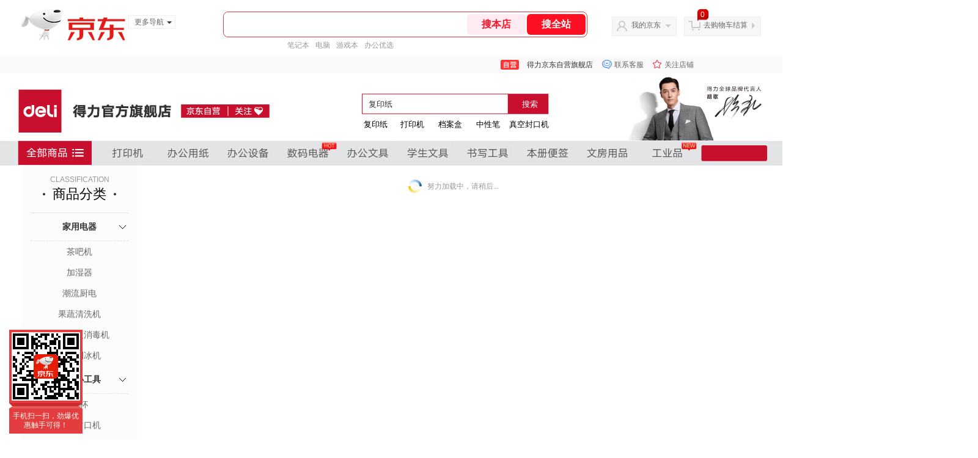

--- FILE ---
content_type: text/html; charset=utf-8
request_url: https://deli.jd.com/view_search-395795-20952286-5-1-24-1.html
body_size: 58482
content:
<!--jd自营二级页面浏览202601261539-->
<!DOCTYPE html>
<html>
<head>
  <meta http-equiv="Content-Type" content="text/html; charset=utf-8" />
  <meta http-equiv="X-UA-Compatible" content="IE=edge,chrome=1">
  <!--JA统计-->
  <script>var jdpts=new Object();jdpts._st=new Date().getTime();</script>
  <meta content="得力京东自营旗舰店提供针式打印纸正品商品的报价、促销、评论、导购、图片等信息,欢迎您再次光顾得力京东自营旗舰店" name="description">
  <meta content="针式打印纸、得力京东自营旗舰店电脑、办公、京东" name="keywords">
  <title>
    			针式打印纸,销量,1 - 得力京东自营旗舰店京东
	  </title>
  <link rel="icon" href="//www.jd.com/favicon.ico" mce_href="//www.jd.com/favicon.ico" type="image/x-icon">

  
  <!-- LESS -->
  
  <!-- 新布局样式-->
  <link rel="stylesheet" href="//jscss.360buyimg.com/pc-shop-es/libs/normalize-css/normalize.css">
  <link rel="stylesheet" href="//jscss.360buyimg.com/pc-shop-es/css/common/layout.css">

  <!-- 头部公用 -->
  <link rel="stylesheet" type="text/css" href="//jscss.360buyimg.com/pc-shop-es/css/prev-version/??jshop.base.css?t=202509092150"/>
  <link type="text/css" rel="stylesheet" href="//jscss.360buyimg.com/static-common/??jdf/1.0.0/unit/ui-base/5.0.0/ui-base.css,jdf/1.0.0/unit/shortcut/5.0.0/shortcut.css,jdf/1.0.0/unit/global-header/5.0.0/global-header.css,jdf/1.0.0/unit/myjd/5.0.0/myjd.css,jdf/1.0.0/unit/nav/5.0.0/nav.css,jdf/1.0.0/unit/shoppingcart/5.0.0/shoppingcart.css,jdf/1.0.0/unit/global-footer/5.0.0/global-footer.css,jdf/1.0.0/unit/service/5.0.0/service.css">
  <link rel="stylesheet" type="text/css" href="//jscss.360buyimg.com/pc-shop-es/css//prev-version/??mall.base.css,mall.layout.css?t=202509092150"/>
  <link href="//storage.360buyimg.com/retail-mall/mall-common-component/prod/1.0.4/css/elevator.c708a4ea.css" rel="stylesheet" />
  <!-- dra init start -->
  <script>
    !function(){"use strict";!function(e,r,n,t){var o={pre_m:[],run:function(e){for(var r=arguments.length,n=new Array(r>1?r-1:0),t=1;t<r;t++)n[t-1]=arguments[t];o.pre_m.push({method:e,args:n})}};e[n]=o;var a=function(e,r){void 0===o[e]&&(o[e]=[]),o[e].push(r)};"addEventListener"in e&&"removeEventListener"in e&&(o.errorHandler=function(r){var n=(r=r||e.event).target||r.srcElement;n instanceof Element||n instanceof HTMLElement?a("s_err",r):a("err",r)},o.rejectionHandler=function(e){a("reject",e)},e.addEventListener("error",o.errorHandler,!0),e.addEventListener("unhandledrejection",o.rejectionHandler,!0)),"PerformanceLongTaskTiming"in e&&(o.entries=[],o.observer=new PerformanceObserver((function(e){o.entries=o.entries.concat(e.getEntries())})),o.observer.observe({entryTypes:["longtask"]}));var s=e.document.createElement("script");s.src=r,s.crossOrigin="anonymous",s.setAttribute("globalName".toLowerCase(),n),s.setAttribute("preCollect".toLowerCase(),t),e.document.getElementsByTagName("head")[0].appendChild(s)}(window,"//storage.360buyimg.com/dev-static/dra/probe-web/1.0.0/browser.js","dra","__dra_PreCollectedData__")}();
    if (window && window.dra && window.dra.run) {
      window.dra.run('init', {aid: '511cd248f24238f4c836384c0ecfc968'});
      window.dra.run('start');
    }
  </script>
  <!-- dra init end -->

  <script src="//jscss.360buyimg.com/static-common/jdf/lib/jquery-1.6.4.js?t=202509092150"></script>
  <script src="//jscss.360buyimg.com/pc-shop-es/libs/art-template/lib/template-web.js?t=202509092150"></script>
  <script src="//jscss.360buyimg.com/static-common/dist/isv/utils.min.js?t=202509092150"></script>
  <!--[if lte IE 7]><script type="text/javascript" src="//jscss.360buyimg.com/pc-shop-es/js/common/json2.js"></script><![endif]-->
  <script>
    window.pageConfig = { compatible: true, gridWideClass: 'root61',jdfVersion:'2.0.0' };
  </script>
  <script type="text/javascript" src="//jscss.360buyimg.com/static-common/??jdf/1.0.0/unit/base/5.0.0/base.js"> </script>
  <script type="text/javascript" src="//jscss.360buyimg.com/pc-shop-es/libs/??seajs-combo/dist/seajs-combo.js?t=202509092150"></script>

  <script type="text/javascript" src="//jscss.360buyimg.com/pc-shop-es/js/common-utils/??CookieUtils.js,lib-v1.js,JsonUtils.js,PrototypeUtils.js,draCustomReport.js?t=202509092150"></script>

  <script>
    var pcm = CookieUtil.getCookie("pcm");
    function isMobilePhone(){
      var shopId = "1000001132";
      if(pcm == 1){
        return;
      } else if(pcm == 2 ){ // M版
        window.location.href = "//shop.m.jd.com/?shopId=" + shopId;
      }

      var mFlag = window.location.hash;
      if(mFlag == '#m'){
        return;
      }
      var userAgent = navigator.userAgent;
      if(userAgent){
        userAgent = userAgent.toUpperCase();
        var mobilePhoneList = ["IOS","IPHONE","ANDROID","HARMONY","WINDOWS PHONE"];
        for(var i=0,len=mobilePhoneList.length;i<len;i++){
          if(userAgent.indexOf(mobilePhoneList[i])>-1){
            var cUrl = window.location.href;
            if(cUrl.indexOf('edition=pc') != -1){
              break;
            }
            var reg = /\/\/mall\.jd\.com\/index-(\d+)\.html/g,
                    result =cUrl.match(reg);
            if(result && result.length){
              window.location.href = "//shop.m.jd.com/?shopId=" + shopId;
              break;
            }
            var regDomain = /\/\/([\w-]+)\.jd\.com/g;
            result = cUrl.match(regDomain);
            if(result&&result.length){
              window.location.href = "//shop.m.jd.com/?shopId=" + shopId;
              break;
            }
          }
        }
      }
    }
    isMobilePhone();
  </script>

  <style id="J_ModuleCSS">
    .im{line-height:29px!important;}
    .single-place{position:absolute;bottom:0;left:0;}
.sh-head-menu-922476 ul,
.sh-head-menu-922476 ol,
.sh-head-menu-922476 dl,
.sh-head-menu-922476 li,
.sh-head-menu-922476 dt,
.sh-head-menu-922476 dd {
margin: 0;
padding: 0;
list-style: none;
}
.sh-head-menu-922476 .sh-hd-container {
background-color: #fff;
}
.sh-head-menu-922476 a {
text-decoration: none;
color: #666666;
}
.sh-head-menu-922476 {
width: 100%;
}
.sh-head-menu-922476 .sh-hd-wrap {
font: 14px/1.5 '\5fae\8f6f\96c5\9ed1', Arial, sans-serif;
position: relative;
margin: 0 auto;
height: 40px;
font-size: 14px;
color: #333;
width: 1210px;
}
.sh-head-menu-922476 .menu-list {
width: 100%;
height: 40px;
list-style: none;
}
.sh-head-menu-922476 .mc {
overflow: visible;
}
.sh-head-menu-922476 .menu-list .menu {
float: left;
line-height: 24px;
height: 24px;
padding: 8px 0;
border-radius: 12px;
}
.sh-head-menu-922476 .menu-list .menu:hover .arrow,
.sh-head-menu-922476 .menu-list .menu .hover .arrow {
font-size: 0;
line-height: 0;
height: 0;
width: 0;
border-top: 0;
border-left: 5px dashed transparent;
border-right: 5px dashed transparent;
border-bottom: 5px solid #fff;
}
.sh-head-menu-922476 .menu-list .menu:hover .main-link,
.sh-head-menu-922476 .menu-list .menu .hover .main-link {
color: #fff !important;
background-color: #333;
}
.sh-head-menu-922476 .menu-list .menu .main-link {
position: relative;
z-index: 4;
display: block;
padding: 0 15px;
color: #333;
border-radius: 12px;
}
.sh-head-menu-922476 .menu-list .menu .home-link {
font-weight:bold;
}
.sh-head-menu-922476 .menu-list .menu .arrow {
display: inline-block;
*display: inline;
*zoom: 1;
vertical-align: middle;
margin-left: 10px;
font-size: 0;
line-height: 0;
height: 0;
width: 0;
border-bottom: 0;
border-left: 5px dashed transparent;
border-right: 5px dashed transparent;
border-top: 5px solid #666;
}
.sh-head-menu-922476 .menu-list .menu .sub-menu-wrap {
display: none;
position: absolute;
left: 0;
top: 39px;
right: 0;
z-index: 99;
padding: 20px 40px;
border: 1px solid #bebab0;
background-color: rgba(247, 242, 234, 0.9);
}
.sh-head-menu-922476 .menu-list .menu .sub-menu-wrap .sub-pannel {
float: left;
padding: 0;
_display: inline;
}
.sh-head-menu-922476 .menu-list .menu .sub-menu-wrap .sub-title {
margin-bottom: 13px;
height: 54px;
line-height: 54px;
border-bottom: dashed 1px #c9c9c9;
padding: 0 20px;
}
.sh-head-menu-922476 .menu-list .menu .sub-menu-wrap .sub-list {
padding: 0 20px;
}
.sh-head-menu-922476 .menu-list .menu .sub-menu-wrap .sub-title .sub-tit-link {
font-size: 14px;
font-weight: bold;
color: #333;
line-height: 24px;
display: inline-block;
height: 24px;
padding: 0 10px;
margin-left: -10px;
border-radius: 12px;
min-width: 74px;
}
.sh-head-menu-922476 .menu-list .menu .sub-menu-wrap .sub-title .sub-tit-link:hover {
border: solid 1px #e4393c;
color: #e4393c;
}
.sh-head-menu-922476 .menu-list .menu .sub-menu-wrap .leaf {
font-size: 12px;
height: 26px;
line-height: 26px;
}
.sh-head-menu-922476 .menu-list .menu .sub-menu-wrap .leaf .leaf-link:hover {
color: #c81623;
}
.sh-head-menu-922476 .menu-list .menu .sub-menu-wrap .all-goods-wrap {
clear: both;
padding-left: 20px;
}
.sh-head-menu-922476 .menu-list .menu .sub-menu-wrap .all-goods-wrap .all-goods-link {
font-weight: bold;
padding-left: 20px;
border: solid 1px #666;
border-radius: 12px;
height: 24px;
line-height: 24px;
padding: 0 10px;
}
.sh-head-menu-922476 .menu-list .menu:hover .sub-menu-wrap {
display: block;
}
.sh-head-menu-922476 .menu-list .menu .all-goods-link-wrap {
clear: both;
padding: 23px 20px 0;
}
.sh-head-menu-922476 .menu-list .menu .all-goods-link {
display: inline-block;
border: solid 1px #666;
height: 24px;
line-height: 24px;
border-radius: 12px;
padding: 0 10px;
margin-left: -10px;
font-weight:bold;
color: #000;
}
.sh-head-menu-922476 .s-form {
position: absolute;
top: 8px;
right: 0;
}
.sh-head-menu-922476 .s-form .s-inp {
padding: 0 0 0 10px;
width: 130px;
line-height: 22px;
height: 22px;
background-color: #ffffff;
color: #c9c9c9;
vertical-align: top;
outline: none;
border: solid 1px #e1e1e1;
border-top-left-radius: 11px;
border-bottom-left-radius: 11px;
}
.sh-head-menu-922476 .s-form .s-submit {
margin-left: -5px;
padding: 0 10px;
border: 0;
height: 24px;
width: 46px;
cursor: pointer;
border-top-right-radius: 11px;
border-bottom-right-radius: 11px;
background:#333 url("//img13.360buyimg.com/cms/jfs/t3121/284/4170076300/1201/43e1ad98/583543d4Nc7e0c1a4.png") no-repeat center;
}

.jColorSaleRank-922475 .mc {
padding: 15px 15px 0;
font-family: \5FAE\8F6F\96C5\9ED1,arial,\5b8b\4f53;
background-color: #fcfcfc;
}
.jColorSaleRank-922475 .jTitle {
overflow: hidden;
text-align: center;
}
.jColorSaleRank-922475 .jTitle .jClassi {
font-size: 12px;
color: #999;
font-family: arial,\5FAE\8F6F\96C5\9ED1,\5b8b\4f53;
}
.jColorSaleRank-922475 .jTitle .jHead {
position: relative;
font-size: 22px;
height: 30px;
line-height: 30px;
padding: 0 20px 15px;
border-bottom: 1px solid #e1e1e1;
color: #000;
}
.jColorSaleRank-922475 .jTitle .jHead .jDottedleft {
position: absolute;
display: block;
left: 20px;
top: 13px;
height: 4px;
width: 4px;
background: url(//img14.360buyimg.com/cms/jfs/t3448/126/18152604/1049/6f71a7fc/57fd94c0N39f3eb9c.png) no-repeat;
}
.jColorSaleRank-922475 .jTitle .jHead .jDottedRight {
position: absolute;
display: block;
right: 20px;
top: 13px;
height: 4px;
width: 4px;
background: url(//img14.360buyimg.com/cms/jfs/t3448/126/18152604/1049/6f71a7fc/57fd94c0N39f3eb9c.png) no-repeat;
}

.jColorSaleRank-922475 .jTitleExtra {
font-size: 14px;
font-weight: bold;
float: right;
}

.jColorSaleRank-922475 ul {
padding: 0;
margin-top: -1px;
}

.jColorSaleRank-922475 li {
list-style: none;
}

.jColorSaleRank-922475 .jItem {
position: relative;
height: 50px;
padding: 16px 0;
zoom: 1;
border-top: 1px dashed #e1e1e1;
}

.jColorSaleRank-922475 .jNum {
position: absolute;
left: -1px;
top: -1px;
width: 16px;
height: 16px;
line-height: 16px;
text-align: center;
font-size: 12px;
background-color: #fff;
color: #c9c9c9;
border: solid 1px #e1e1e1;
}

.jColorSaleRank-922475 .current .jNum {
border: solid 1px #e4393c;
color: #e4393c;
}

.jColorSaleRank-922475 .jPic {
position: absolute;
left: 1px;
top: 17px;
border: solid 1px #f9f7f7;
}

.jColorSaleRank-922475 .jPic a {
display: block;
margin: 0 auto;
height: 48px;
width: 48px;
}

.jColorSaleRank-922475 .jPic img {
width: 48px;
height: 48px;
}

.jColorSaleRank-922475 .jPic img.err-product {
background: url(//misc.360buyimg.com/lib/skin/e/i/error-jd.gif) no-repeat 50% 50%;
}

.jColorSaleRank-922475 .jGoodsInfo {
position: absolute;
width: 105px;
right: 0;
top: 14px;
}

.jColorSaleRank-922475 .jDesc {
height: 18px;
line-height: 18px;
font-size: 12px;
overflow: hidden;
}

.jColorSaleRank-922475 .jDesc a {
color: #666;
text-decoration: none;
}

.jColorSaleRank-922475 .jDesc a:hover {
text-decoration: underline;
color: #cc0000;
}

.jColorSaleRank-922475 .jPrice {
font-size: 14px;
line-height: 20px;
}

.jColorSaleRank-922475 .jPrice span {
color: #e4393c;
}
.jColorSaleRank-922475 .jComment a{
font-size: 12px;
line-height: normal;
color: #999;
text-decoration: none;
}
.jColorSaleRank-922475 .jComment a:hover{
text-decoration: underline;
color: #cc0000;
}
.jColorSaleRank-922475 .jComment span {
font-size: 13px;
color: #005ea7;
}
.jColorSaleRank-922475 .d-price-free .jRmb {
    display: none;
}



.JColorSearchList-905542 {
    position: relative;
    padding-bottom: 30px;
    overflow: hidden;
}
.JColorSearchList-905542 .clearfix {
    overflow: auto;
    zoom: 1;
}
.JColorSearchList-905542 .filter .f-line {
    padding: 6px 10px;
    background: #F8F8F8;
    zoom: 1;
}
.JColorSearchList-905542 .filter {
    position: relative;
    z-index: 4;
    margin-bottom: 20px;
}
.JColorSearchList-905542 .filter .g-pager .fp-text b, .JColorSearchList-905542 .filter .g-pager .fp-text em, .JColorSearchList-905542 .filter .g-pager .fp-text i {
    font-weight: 400;
    font-style: normal;
}
.JColorSearchList-905542 .filter .g-sort {
    float: left;
}
.JColorSearchList-905542 .filter .g-sort a {
    float: left;
    position: relative;
    padding: 0 10px;
    height: 22px;
    border: 1px solid #e1e1e1;
    margin-right: -1px;
    line-height: 22px;
    background: #FFF;
    color: #333;
}
.JColorSearchList-905542 .filter .g-sort a:hover {
    color: #e4393c;
    border: solid 1px #e4393c;
}
.JColorSearchList-905542 .filter .g-sort a:hover:after {
    content: '';
    width: 1px;
    height: 24px;
    background-color: #e4393c;
    position: absolute;
    right: -1px;
    z-index: 1;
    top: -1px;
}
.JColorSearchList-905542 .filter .g-sort a.jCurrent {
    background-color: #e4393c;
    color: #fff;
}
.JColorSearchList-905542 .filter .g-sort a.jCurrent.up em {
    background: url(//img14.360buyimg.com/cms/jfs/t169/241/1890751726/1114/417d81a4/53be3644N3aaf1af2.gif);
    display: inline-block;
    zoom: 1;
    height: 11px;
    margin-right: 5px;
    width: 9px;
    overflow: hidden;
    vertical-align: middle;
}
.JColorSearchList-905542 .filter .g-sort a.jCurrent.down em {
    background: url(//img13.360buyimg.com/cms/jfs/t187/96/1871186534/1115/3a5d621a/53be3639Nd10f3877.gif);
    display: inline-block;
    zoom: 1;
    height: 11px;
    margin-right: 5px;
    width: 9px;
    overflow: hidden;
    vertical-align: middle;
}
.JColorSearchList-905542  .filter .g-pager {
    float: right;
}
.JColorSearchList-905542 .filter .g-pager .fp-text {
    line-height: 24px;
    margin-right: 10px;
    font-family: verdana;
}
.JColorSearchList-905542 .filter .g-pager .fp-text b {
    color: #e4393c;
}
.JColorSearchList-905542 .filter .g-pager .fp-next,.JColorSearchList-905542 .filter .g-pager .fp-prev, .JColorSearchList-905542 .filter .g-pager .fp-text {
    float: left;
}
.JColorSearchList-905542 .filter .g-pager .fp-next.disabled, .JColorSearchList-905542 .filter .g-pager .fp-prev.disabled {
    padding: 0;
    background-color: #FFF;
    color: #c9c9c9;
    cursor: default;
    border: 1px solid #e1e1e1;
}
.JColorSearchList-905542 .filter .g-pager .fp-prev {
    margin-right: 5px;
}
.JColorSearchList-905542 .filter .g-pager .fp-next, .JColorSearchList-905542 .filter .g-pager .fp-prev {
    width: 38px;
    height: 22px;
    border: 1px solid #999;
    border-radius: 2px;
    background: #FFF;
    line-height: 23px;
    font-family: "\5b8b\4f53";
    text-align: center;
    font-size: 16px;
    color: #333;
}
.JColorSearchList-905542 .filter .f-result-sum {
    float: right;
    height: 24px;
    line-height: 24px;
    margin-right: 10px;
    color: #999;
}
.JColorSearchList-905542 .clr {
    visibility: hidden;
    display: block;
    overflow: hidden;
    clear: both;
    height: 0;
    line-height: 0;
    font-size: 0;
}
.JColorSearchList-905542 .filter .g-search {
    float: right;
    margin-right: 20px;
}
.JColorSearchList-905542 .filter .g-search .btn {
    float: left;
    height: 22px;
    line-height: 22px;
    border-top-right-radius: 11px;
    border-bottom-right-radius: 11px;
    border: solid 1px #e1e1e1;
    border-left: 0;
    width: 26px;
    padding: 0 10px;
    background: #f8f8f8 url(//img11.360buyimg.com/cms/jfs/t3916/243/24176274/1240/f8099125/5837d810N804cc68a.png) no-repeat center;
}
.JColorSearchList-905542 .filter .g-search .input-txt {
    float: left;
    color: #c9c9c9;
    height: 22px;
    line-height: 22px;
    border: 1px solid #e1e1e1;
    padding: 0 10px;
    width: 115px;
    border-top-left-radius: 11px;
    border-bottom-left-radius: 11px;
}
.JColorSearchList-905542 .goods-list {
    height: auto;
    position: relative;
    z-index: 1;
}
.JColorSearchList-905542 .goods-list .gl-warp {
    width: auto;
    height: auto;
    overflow: hidden;
    margin-right: -10px;
}
.JColorSearchList-905542 .goods-list .gl-item {
    width: 190px;
    height: 295px;
    overflow: hidden;
    float: left;
    position: relative;
    z-index: 1;
    margin: 0 10px 20px 0;
}
.JColorSearchList-905542 .goods-list .gl-item .gl-i-wrap {
    position: absolute;
    z-index: 1;
    left: 0;
    top: 0;
    background: #fff;
}
.JColorSearchList-905542 .goods-list .gl-item .jPic {
    height: 188px;
    width: 188px;
    border: solid 1px #e1e1e1;
    padding: 0;
    margin-bottom: 5px;
    position: relative;
}
.JColorSearchList-905542 .goods-list .gl-item .jPic a {
    display: block;
    position: relative;
    overflow: hidden;
}

.JColorSearchList-905542 .jScroll{height:29px; margin-bottom:10px; overflow:hidden;}
.JColorSearchList-905542 .jScrollPrev.jCurrent{background-position:-34px -126px; cursor:not-allowed;}
.JColorSearchList-905542 .jScrollPrev{background-position:0 -126px; margin-right:2px;}
.JColorSearchList-905542 .jScrollNext{background-position: -17px -126px;}
.JColorSearchList-905542 .jScrollNext.jCurrent{background-position:-51px -126px; cursor:not-allowed;}
.JColorSearchList-905542 .jScrollBtn{display:none; float:left; height:29px; text-indent:-9999px; width:16px;}
.JColorSearchList-905542 .jScrollBtn{background-image:url("//misc.360buyimg.com/201007/skin/df/i/20130606B.png"); background-repeat:no-repeat;}
.JColorSearchList-905542 .jScrollWrap{float:left; height:29px; overflow:hidden; position:relative; width:156px;}
.JColorSearchList-905542 .jScrollWrap ul{position:absolute; top:0;}
.JColorSearchList-905542 .jScrollWrap li{width:31px; height:31px; float:left; margin:0; padding:0; border:0;}
.JColorSearchList-905542 .jScrollWrap li a{float:left; border:solid 1px #ddd; padding:1px;}
.JColorSearchList-905542 .jScrollWrap li a img{height:25px; height:25px;}
.JColorSearchList-905542 .jScrollWrap li.jCurrent a{border:1px solid #E4393C;}
.JColorSearchList-905542 .jBtnArea {
    position: absolute;
    right: 0;
    top: 35px;
}
.JColorSearchList-905542 .jBtnArea a {
    float: left;
    width: 100px;
    height: 24px;
    line-height: 24px;
    text-align: center;
    font-size: 16px;
    font-weight: bold;
    color: #fff;
    background: #ed1c24;
    cursor: pointer;
}
.JColorSearchList-905542 .jGoodsInfo{overflow:hidden;position: relative;zoom: 1;}
.JColorSearchList-905542 .jDesc{height:16px; line-height:16px; overflow:hidden; margin-bottom:5px;}
.JColorSearchList-905542 .jDesc a{font-size:12px; text-decoration:none;color: #666;white-space:nowrap;}
.JColorSearchList-905542 .jSlogan{color:#008700;}
.JColorSearchList-905542 .jPrice{overflow:hidden; margin-bottom:5px; height:15px;line-height:15px;}
.JColorSearchList-905542 .jdPrice{font-size:14px; font-weight:bold; color:#E4393C;}
.JColorSearchList-905542 .d-price-free .jRmb{display: none}
.JColorSearchList-905542 .jdPrice .jdNum{}
.JColorSearchList-905542 .jdPrice .jdStages {
    background: url(//img11.360buyimg.com/cms/jfs/t10759/204/2085617648/1012/751d32c6/59ef0adeNb99d5c49.png) no-repeat right center;
    display: inline-block;
    width: 54px;
    height: 16px;
    padding-left: 5px;
    color: #fff;
    text-align: center;
    vertical-align: top;
}
.JColorSearchList-905542 .jdPrice .jdNumNo{font-size:12px;}
.JColorSearchList-905542 .jdPrice .jdPgPrice{font-size:12px; color: #666; margin-left: 10px; font-weight: 100; font-family: verdana;}

.JColorSearchList-905542 .jExtra{height:16px; line-height:16px; overflow:hidden; padding:2px 0;}
.JColorSearchList-905542 .jExtra a{color:#999; float:left; margin-top:1px; display: none;}
.JColorSearchList-905542 .jExtra a em{color: #005AA0;}
.JColorSearchList-905542 .jExtra span{float:left; height:15px; overflow:hidden;}
.JColorSearchList-905542 .star{margin-right:5px;}
.JColorSearchList-905542 .star .star-white{background:url("//misc.360buyimg.com/201007/skin/df/i/20130606B.png") no-repeat scroll 0 -70px transparent; width:76px;}
.JColorSearchList-905542 .star .star-yellow{background:url("//misc.360buyimg.com/201007/skin/df/i/20130606B.png") no-repeat scroll 0 -86px #FFFFFF; position:relative; z-index:1;}
.JColorSearchList-905542 .star .h1{width:15px;}
.JColorSearchList-905542 .star .h2{width:30px;}
.JColorSearchList-905542 .star .h3{width:45px;}
.JColorSearchList-905542 .star .h4{width:60px;}
.JColorSearchList-905542 .star .h5{width:76px;}
.JColorSearchList-905542 .jPage {
    text-align: right;
}
.JColorSearchList-905542 .jPage a, .JColorSearchList-905542 .jPage span {
    display: inline-block;
    vertical-align: middle;
    padding: 0 10px;
    min-width: 18px;
    height: 34px;
    border: 1px solid #999;
    border-radius: 2px;
    background-color: #fff;
    color: #333;
    text-align: center;
    line-height: 34px;
    font-size: 12px;
}
.JColorSearchList-905542 .jPage a em, .JColorSearchList-905542 .jPage span em {
    font-size: 16px;
    font-family: '\5b8b\4f53';
}
.JColorSearchList-905542 .jPage .jPageCurrent {
    background-color: #333;
    color: #fff;
}
.JColorSearchList-905542 .jPage .jPageDisable {
    border-color: #e1e1e1;
    color: #c9c9c9;
}

.colorGoodsSort-922474 {}
.colorGoodsSort-922474 .mc{padding: 15px 15px 0;;font-family: \5FAE\8F6F\96C5\9ED1,arial,\5b8b\4f53;background-color: #fcfcfc;}
.colorGoodsSort-922474 .jOneLevel{overflow:hidden;text-align: center}
.colorGoodsSort-922474 .jOneLevel .jClassi{font-size: 12px;color: #999;font-family: arial,\5FAE\8F6F\96C5\9ED1,\5b8b\4f53;}
.colorGoodsSort-922474 .jOneLevel .jHead {
position: relative;
font-size: 22px;
height: 30px;
line-height: 30px;
color: #000;
padding: 0 20px 15px;
border-bottom: 1px solid #e1e1e1;
}
.colorGoodsSort-922474 .jOneLevel .jHead .jDottedleft {
position: absolute;
display: block;
left: 20px;
top: 13px;
height: 4px;
width: 4px;
background: url(//img14.360buyimg.com/cms/jfs/t3448/126/18152604/1049/6f71a7fc/57fd94c0N39f3eb9c.png) no-repeat;
}
.colorGoodsSort-922474 .jOneLevel .jHead  .jDottedRight {
position: absolute;
display: block;
right: 20px;
top: 13px;
height: 4px;
width: 4px;
background: url(//img14.360buyimg.com/cms/jfs/t3448/126/18152604/1049/6f71a7fc/57fd94c0N39f3eb9c.png) no-repeat;
}
.colorGoodsSort-922474 .jTwoLevel {
font-size: 14px;
font-weight: bold;
height: 45px;
line-height: 45px;
overflow: hidden;
color: #e1e1e1;
clear: both;
text-align: center;
border-bottom: dashed 1px #e1e1e1;
position: relative;
}
.colorGoodsSort-922474 .jTwoLevel.jNoBorderBottm{border-bottom:0;}
.colorGoodsSort-922474 .jIconArrow {
display: block;
    width: 20px;
    height: 20px;
    cursor: pointer;
    position: absolute;
    right: 0;
    background: url(//img20.360buyimg.com/cms/jfs/t3442/274/61048783/1064/3b52ecb8/57fd94c0N66bbe258.png) no-repeat center;
    top: 13px;
}
.colorGoodsSort-922474 .current .jIconArrow {
transform: rotate(90deg);
}
.colorGoodsSort-922474 .jTwoLevel a{
display: block;
color: #333;
overflow: hidden;
}
.colorGoodsSort-922474 .jThreeLevel{overflow:hidden; _height:100%;}

.colorGoodsSort-922474 .jThreeLevel li {
height: 34px;
line-height: 34px;
overflow: hidden;
}

.colorGoodsSort-922474 .jThreeLevel a {
display: block;
height: 24px;
margin-top: 5px;
line-height: 24px;
font-size: 14px;
text-align: center;
border-radius: 12px;
}

.colorGoodsSort-922474 .jThreeLevel a:hover {
background-color: #efefef;
color: #666;
}

[style*="2147483647"] div[hui-mod] {display: none !important;}
.j-attent-dialog-wrap{display: none;}
.sh-brand-wrap-630128 {
font: 14px/1.5 '\5fae\8f6f\96c5\9ed1', Arial, sans-serif;
height: 110px;
overflow:hidden;
position:relative;
transform: scale(1);
}
.sh-brand-wrap-630128 img {
vertical-align: middle;
}
.sh-brand-wrap-630128 .sh-brand {
position: relative;
margin: 0 auto;
width: 990px;
overflow:hidden;
}
.sh-brand-wrap-630128 .sh-hot-container {
    position: absolute;
    width: 1920px;
    text-align: center;
    left: 50%;
    margin-left: -960px;
    height: 110px;
    overflow: hidden;
}
.sh-brand-wrap-630128 .sh-hot-container .sh-hot-content {
    display: inline-block;
    width: fit-content;
    position: relative;
}
.sh-brand-wrap-630128 .sh-hot-container .hot-link{
    display: 'inline-block';
    position:absolute;
}
.sh-brand-wrap-630128 .sh-brand .shop-name-box {
position: absolute;
top: 50%;
margin-top: -30px;
height: 60px;
left: 190px;
vertical-align: top;
}
.sh-brand-wrap-630128 .sh-brand .shop-name-box .shop-name{
font-size: 18px;
color: #333;
}
.sh-brand-wrap-630128 .sh-brand .shop-logo-box {
position: absolute;
top: 50%;
margin-top: -40px;
}
.sh-brand-wrap-630128 .sh-hot-wrap img {
width: 180px;
height: 60px;
}
.sh-brand-wrap-630128 .sh-brand .hot-link {
display: 'inline-block';
position:absolute;
}
.sh-brand-wrap-630128 .sh-brand .coupons {
position: absolute;
right: 0;
top: 50%;
margin-top: -28px;
}
.sh-brand-wrap-630128 .sh-brand .coupons .coupon {
float: left;
margin-left: 10px;
}
.sh-brand-wrap-630128 .sh-brand .follow-me {
display: inline-block;
*display: inline;
*zoom: 1;
padding-left: 24px;
width: 47px;
height: 23px;
line-height: 23px;
color: #000;
font-size: 12px;
background: url([data-uri]) 0 0 no-repeat;
}
.sh-brand-wrap-630128 .sh-brand .follow-me:hover {
background-position: 0 -33px;
}
.sh-brand-wrap-630128 .sh-brand .for-light-bg {
color: #fff;
background-position: 0 -66px;
}
.sh-brand-wrap-630128 .sh-brand .m-search {
position: absolute;
right: 0;
top: 50%;
margin-top: -32px;
height: 64px;
}
.sh-brand-wrap-630128 .sh-brand .m-search .m-kw {
margin-right: -6px;
padding-left: 5px;
width: 164px;
height: 32px;
vertical-align: top;
border: 2px solid #000;
}
.sh-brand-wrap-630128 .sh-brand .m-search .m-submit {
padding: 0 15px;
border: 0;
height: 38px;
vertical-align: top;
background-color: #000;
color: #fff;
cursor: pointer;
}
.sh-brand-wrap-630128 .sh-brand .m-search .m-hw {
padding-top: 5px;
font-size: 12px;
}
.sh-brand-wrap-630128 .sh-brand .m-search .m-hw .hw-link {
margin-right: 10px;
color: #666;
}
.sh-brand-wrap-630128 .sh-brand .for-black-bg .m-kw {
border-color: #b1191a;
}
.sh-brand-wrap-630128 .sh-brand .for-black-bg .m-submit {
background-color: #b1191a;
}
.sh-brand-wrap-630128 .sh-brand .for-black-bg .m-hw .hw-link {
color: #fff;
}
.sh-brand-wrap-630128 .userDefinedArea {
 margin: 0 auto;
}

.user_config-1230054 {background:url(//img11.360buyimg.com/cms/jfs/t1/112889/15/24685/28852/6235c3e6E83e276c8/8a3b47edfc595e08.jpg) no-repeat top center;margin-bottom:0 !important;}




  </style>

  <!-- 业务相关 -->
  <link rel="stylesheet" type="text/css" href="//jscss.360buyimg.com/pc-shop-es/css/prev-version/??product-attention.css"/>
  <script type="text/javascript">
    seajs.use(['jdf/1.0.0/unit/globalInit/5.0.0/globalInit'],function(globalInit){
      globalInit();
    });
  </script>
  </head>

<body>
<input type="hidden"  id="JSHOP_CHANNEL_FLAG" value="jd"/>
<input type="hidden" value="395795" id="pageInstance_appId"/>
<input type="hidden" value="18760345" id="pageInstance_id"/>
<input type="hidden" id="vender_id" value="1000001132" />
<input type="hidden" id="shop_id" value="1000001132" />
<input type="hidden" id="use3DShop" value="" />
<input type="hidden" id="url3d" value="" />
<input type="hidden" id="hkFlag" value="false" />
<input type="hidden" id="mallType" value=" 3 " />
<input type="hidden" id="mainCategoryId" value="670">
<input type="hidden" id="pinpai_brandId" value="0"/>
<input type="hidden" id="tb_id" value="0"/>
<input type="hidden" id="partition_vender" value="1000014286,1000010481,1000008901,1000010461"/>


<!-- 静态资源相关 -->
<input type="hidden"  id="moduleScript" value='<script type="text/javascript" src="/jm.htm?js=/misc/js/module/goods_sort/sort.js&t=202509092150"></script>'/>
<input id="resourcePath" type="hidden" value="//jscss.360buyimg.com/pc-shop-es"/>
<input id="timestamp" type="hidden" value="202509092150"/>
<input id="testSidebar" type="hidden" value="test"/>

<div class="d-pad">
    <script type="text/javascript" src="//storage.360buyimg.com/jsresource/risk/handler.js"></script>
<script  type="text/javascript" src="//storage.360buyimg.com/webcontainer/js_security_v3_0.1.5.js"></script>
<script  type="text/javascript">window.ParamsSign=ParamsSign;</script>
<link rel="stylesheet"
	href="//storage.360buyimg.com/retail-mall/mall-common-component/pre/1.0.4/css/shortcutNew.a19ad2f9.css">
<script type="text/javascript" src="//storage.360buyimg.com/retail-mall/lib/emiter.js"></script>
<script
	src="//storage.360buyimg.com/retail-mall/mall-common-component/pre/1.0.4/js/shortcutNew.a19ad2f9.js"></script>
<div id="shortcut"></div>
<script>


	// 调用commonComponentShortcut初始化shortcut
	window.commonComponentShortcut('shortcut', {
		pageId: 'mall_jd_com',
		appId: 'mall_jd_com',
		enableA11y: true,
		enableQySwitch: false,
		enableMainSwitch: true,
		enableLoginPop: true,
		transparentBackground: false,
		whiteFont: false,
                enableQueryCart: false,
		className: 'jd-main-shortcut'
	})
</script>

<!--shortcut start-->

<div id="o-header-2013"><div id="header-2013" style="display:none;"></div></div>
<!--shortcut end-->
<script charset='utf-8' type="text/javascript" src="//static.360buyimg.com/item/assets/oldman/wza1/aria.js?appid=bfeaebea192374ec1f220455f8d5f952"></script>
<style>
#ttbar-mycity .dorpdown-layer .areamini_inter:last-of-type{
    display:none;
  }
  .jdmcc-topbar .jdmcc-topbar-wrapper {
        box-sizing: content-box;
        width: auto;
  }
</style>

  <div id="o-header-2013">
    <div id="header-2013" class="w">
        <div class="ld" id="logo-2013"><a hidefocus="true" href="//www.jd.com/" clstag="jshopmall|keycount|sv9"><img width="170" height="60" alt="京东" src="//misc.360buyimg.com/lib/img/e/logo-201305-c.png"></a><dl id="navmore"><dt>更多导航<s class="deco-01"></s></dt><dd><a href="//fashion.jd.com">服装城</a></dd><dd><a href="//channel.jd.com/chaoshi.html">食品</a></dd><dd><a href="//jr.jd.com/">金融</a></dd></dl></div>
    <script type="text/javascript">$(function(){$("#navmore").hover(function(){$(this).addClass("hover")},function(){$(this).removeClass("hover")})});</script>
        <!--logo end-->
        <div id="search-2013">
            <div class="i-search ld">
                <ul class="hide" id="shelper">
                </ul>
                <div class="form">
                    <input type="text" onkeydown="javascript:if(event.keyCode==13) search('key01');" autocomplete="off" id="key01" accesskey="s" class="text">
                    <input type="button" onclick="search('key01');return false;" class="button" value="搜全站" clstag="jshopmall|keycount|sv10">
          <input type="button" class="button01" value="搜本店" clstag="jshopmall|keycount|sv11">
                </div>
            </div>
            <div id="hotwords"></div>
        </div>
        <!--search end-->
        <div id="my360buy-2013">
            <dl>
                <dt class="ld"><s></s><a href="//home.jd.com/" clstag="jshopmall|keycount|sv12">我的京东</a><b></b></dt>
                <dd>
                    <div class="loading-style1"><b></b>加载中，请稍候...</div>
                </dd>
            </dl>
        </div>
        <!--my360buy end-->
        <div id="settleup-2013">
            <dl>
                <dt class="ld"><s></s><span class="shopping"><span id="shopping-amount">20</span></span><a id="settleup-url" href="//cart.jd.com/cart/cart.html" clstag="jshopmall|keycount|sv13">去购物车结算</a> <b></b> </dt>
                <dd>
                    <div class="prompt">
                        <div class="loading-style1"><b></b>加载中，请稍候...</div>
                    </div>
                </dd>
            </dl>
        </div>
        <!--settleup end-->
    </div>
    <!--header end-->
</div>
<style>
.root61 #search-2013 {
    width: 610px;
    padding-right: 26px;
}
#search-2013 .i-search {
    height: 40px;
    border: 1px solid #E4393C;
    border-radius: 8px;
    width: 594px;
    }
.root61 #search-2013 .i-search {
    width: 594px;
}
#search-2013 .form {
    border-radius: 8px;
    height: 40px;
}
.root61 #search-2013 .text {
    width: 390px;
    line-height: 30px;
    height:30px;

}
#search-2013 .text:focus {
    background-color: #fcfcfc;

    box-shadow: none;    
}
#search-2013 .button01 {
    height: 34px;
    position: absolute;
    margin-top: 3px;
    cursor: pointer;
    margin-left: -2px;
    color: #ff0f23;
    background: #ffebf1;
    border: none;
    font-size: 16px;
    font-weight: 600;
    cursor: pointer;
    font-family: PingFang SC;
    width: 96px;
    text-align: center;
    border-radius: 6px;
}
#search-2013 .button {
    position: absolute;
    color: #fff;
    background: #ff0f23;
    width: 96px;
    height: 34px;
    border: none;
    font-size: 16px;
    font-weight: 600;
    cursor: pointer;
    z-index: 2;
    font-family: PingFang SC;
    border-radius: 6px;
    margin-top: 3px;
    margin-right: 2px;
    right: 0;
}
</style>
<!-- header end -->


  </div>


<script type="text/javascript">
  (function(){
    $('.button01').click(function(){
      var key = jQuery.trim($('#key01').val()),
              url = "//mall.jd.com/view_search-" + 395795 + '-' + 1000001132 + '-' + 1000001132 + '-0-0-0-0-1-1-60.html';

      key = encodeURIComponent(encodeURIComponent(key));

      if(key!='') {
        url += '?keyword=' + key;
      }
      location.href = url;
    });
  })();
</script>
<div id="J-mall-header" style="height:30px;"></div>

<!-- 品牌街今日最招牌 view-->

<!-- JSHOP店铺页面内容 -->
<div class="layout-container">
    <div class="layout-main" isfixed="1" >
    
        
        		<div >
        <div class="J_LayoutWrap d-layout-wrap layout-auto " name="新布局_通栏布局（100%）" id="802328106" prototypeId="42" area="head" layout_name="insertLayout" >
                      <div class="d-layout-row d-clearfix">
                <div class="J_LayoutArea d-layout" data-region="main">
                    <style type="text/css">
[style*="2147483647"] div[hui-mod] {display: none !important;}
.j-attent-dialog-wrap{display: none;}
.sh-brand-wrap-630128 {
font: 14px/1.5 '\5fae\8f6f\96c5\9ed1', Arial, sans-serif;
height: 110px;
overflow:hidden;
position:relative;
transform: scale(1);
}
.sh-brand-wrap-630128 img {
vertical-align: middle;
}
.sh-brand-wrap-630128 .sh-brand {
position: relative;
margin: 0 auto;
width: 990px;
overflow:hidden;
}
.sh-brand-wrap-630128 .sh-hot-container {
    position: absolute;
    width: 1920px;
    text-align: center;
    left: 50%;
    margin-left: -960px;
    height: 110px;
    overflow: hidden;
}
.sh-brand-wrap-630128 .sh-hot-container .sh-hot-content {
    display: inline-block;
    width: fit-content;
    position: relative;
}
.sh-brand-wrap-630128 .sh-hot-container .hot-link{
    display: 'inline-block';
    position:absolute;
}
.sh-brand-wrap-630128 .sh-brand .shop-name-box {
position: absolute;
top: 50%;
margin-top: -30px;
height: 60px;
left: 190px;
vertical-align: top;
}
.sh-brand-wrap-630128 .sh-brand .shop-name-box .shop-name{
font-size: 18px;
color: #333;
}
.sh-brand-wrap-630128 .sh-brand .shop-logo-box {
position: absolute;
top: 50%;
margin-top: -40px;
}
.sh-brand-wrap-630128 .sh-hot-wrap img {
width: 180px;
height: 60px;
}
.sh-brand-wrap-630128 .sh-brand .hot-link {
display: 'inline-block';
position:absolute;
}
.sh-brand-wrap-630128 .sh-brand .coupons {
position: absolute;
right: 0;
top: 50%;
margin-top: -28px;
}
.sh-brand-wrap-630128 .sh-brand .coupons .coupon {
float: left;
margin-left: 10px;
}
.sh-brand-wrap-630128 .sh-brand .follow-me {
display: inline-block;
*display: inline;
*zoom: 1;
padding-left: 24px;
width: 47px;
height: 23px;
line-height: 23px;
color: #000;
font-size: 12px;
background: url([data-uri]) 0 0 no-repeat;
}
.sh-brand-wrap-630128 .sh-brand .follow-me:hover {
background-position: 0 -33px;
}
.sh-brand-wrap-630128 .sh-brand .for-light-bg {
color: #fff;
background-position: 0 -66px;
}
.sh-brand-wrap-630128 .sh-brand .m-search {
position: absolute;
right: 0;
top: 50%;
margin-top: -32px;
height: 64px;
}
.sh-brand-wrap-630128 .sh-brand .m-search .m-kw {
margin-right: -6px;
padding-left: 5px;
width: 164px;
height: 32px;
vertical-align: top;
border: 2px solid #000;
}
.sh-brand-wrap-630128 .sh-brand .m-search .m-submit {
padding: 0 15px;
border: 0;
height: 38px;
vertical-align: top;
background-color: #000;
color: #fff;
cursor: pointer;
}
.sh-brand-wrap-630128 .sh-brand .m-search .m-hw {
padding-top: 5px;
font-size: 12px;
}
.sh-brand-wrap-630128 .sh-brand .m-search .m-hw .hw-link {
margin-right: 10px;
color: #666;
}
.sh-brand-wrap-630128 .sh-brand .for-black-bg .m-kw {
border-color: #b1191a;
}
.sh-brand-wrap-630128 .sh-brand .for-black-bg .m-submit {
background-color: #b1191a;
}
.sh-brand-wrap-630128 .sh-brand .for-black-bg .m-hw .hw-link {
color: #fff;
}
.sh-brand-wrap-630128 .userDefinedArea {
 margin: 0 auto;
}

</style>





<div onclick="log('shop_03','mall_03','1000001132','19268','630128')" class="fn-clear  sh-brand-wrap-630128" modeId="19268" instanceId="802328109" module-name="new_shop_signs" style="margin-bottom:0px;;margin-bottom: 0px" origin="0" moduleTemplateId="630128"
          >
    <div class="mc" style=";">
		
        
        
		
<div class="j-module" module-function="autoCenter" module-param="{}">
        <div class="userDefinedArea" style="width:0px" data-title="">
            <div class="xin user_xin user_118" style="height:113px;" data-title="此代码由新设计京东装修工具自动生成 //tool.nice-app.com/jdpc">
	<!--此代码由新设计京东装修工具自动生成 //tool.nice-app.com/jdpc -->
<style>.user_118 * { box-sizing: border-box }.user_118 .wgt { position: absolute }.user_118 .abs { position: absolute }.user_118 .wgt { text-align: left }.user_118 .blk { display: block }.user_118 .o_hid { overflow: hidden }.user_118 .wgt_focus div { cursor: pointer }.user_118 .wgt_anchor a { display: block; width: 2px; height: 2px }.user_118 .wgt_text .b { font-weight: normal }.user_118 .wgt_text a { display: block; width: 100%; height: 100%; word-break: break-all; box-sizing: border-box; display: block; position: absolute }.user_118 .wgt_text .s { white-space: nowrap; overflow: hidden }.user_118 .wgt_text .a { opacity: 1 }.user_118 .wgt_text:hover .b { opacity: 1 }.user_118 .wgt_text .b { opacity: 0 }.user_118 .wgt_text:hover .a { opacity: 0 }.user_118 .wgt_search .s_button { border: none; background: none; outline: none; cursor: pointer; float: left; overflow: hidden; display: block; text-align: left; padding: 0 }.user_118 .wgt_search input { border: none; background: none; outline: none }.user_118 .wgt_text.box_1 .a { display: block }.user_118 .wgt_text.box_1:hover .b { display: block }.user_118 .wgt_text.box_1 .b { display: none }.user_118 .wgt_text.box_1:hover .a { display: none }.user_118 .ins { position: absolute; top: 0; left: 0; width: 100%; height: 100% }.userDefinedArea{transform:none !important;}.userdefined{transform:none !important;}</style>
	<div class="o_hid abs" style="left:50%;margin-left:-960px;width:1920px;height:113px;">
		<a class="wgt wgt_image abs blk o_hid" style="line-height:0;width:1920px;height:110px;top:0px;left:0px;background:url(//m.360buyimg.com/babel/jfs/t1/262638/12/24631/10510/67c030fcFf0a1b0aa/3bae79c4c8319c5d.jpg) 50% 50% no-repeat;" data-config="{'animate':{'overflow':'hid'},'picture':{'showType':'background'}}" target="_blank"></a><a class="wgt wgt_map blk" style="width:270px;height:103px;top:7px;left:340px;" data-config="{'animate':{},'mask':{'hover':false,'maskShow':false},'border':{'hover':false,'borderShow':false},'shadow':{'hover':false,'shadowShow':false}}" target="_blank" href="//deli.jd.com" clstag="pageclick|keycount|new_shop_signs_275375299_11|1000001132"></a> 
		<div class="wgt wgt_focus j-module" module-function="saleAttent" module-param="{'attentType':'vender','activityType':'1'}" data-config="{'animate':{}}" style="width:169px;height:77px;top:22px;left:610px;" id="shop-signs-attention">
			<div class="ins abs e-attention" style="width:169px;height:77px;" data-type="0" data-id="1000001132">
				<div class="po" style="width:100%;height:100%;">
				</div>
			</div>
		</div>
		<div class="wgt wgt_anchor blk" data-config="{}" style="left:152px;top:0px;width:24px;height:24px;">
			<a name="dianzhao"></a> 
		</div>
<a class="wgt wgt_map blk" style="width:278px;height:105px;top:8px;left:1307px;" data-config="{'animate':{},'mask':{'hover':false,'maskShow':false},'border':{'hover':false,'borderShow':false},'shadow':{'hover':false,'shadowShow':false}}" target="_blank" href="//pro.jd.com/mall/active/5VHrsBkZwjdgMZ5CPdygyQFvBNS/index.html"></a> 
		<div class="wgt wgt_search" module-name="search" target="_blank" data-config="{'animate':{}}" style="width:216px;height:27px;top:37px;left:918px;">
			<div class="j-module clearfix" module-function="shopSearch" module-param="{'defKeyword':'','prefixUrl':'//mall.jd.com','isShowPriceSift':'','appId':'','venderId':'','shopId':'1000001132','keyword':'','cmsModId':'','categoryId':'0'}" style="width:216px;height:27px;">
				<input name="keyword" type="text" size="130" maxlength="130" class="s_text inputMiddle" style="line-height:27px;height:27px;width:216px;background:#FFFFFF;font-size:13px;font-family:微软雅黑;text-align:left;color:#333333;text-indent:5px;letter-spacing:0px;" value="复印纸" /><button type="button" class="abs s_button" style="width:58px;height:27px;line-height:27px;background:#C8102E;font-size:13px;font-family:微软雅黑;text-align:center;color:#FFFFFF;text-indent:5px;letter-spacing:0px;top:0px;left:237px;">搜索</button> 
			</div>
		</div>
		<div class="wgt wgt_text o_hid box_1" data-config="{'animate':{'overflow':'hid'}}" style="width:50px;height:24px;top:72px;left:909px;">
			<div class="ins abs">
				<a class="blk s a" target="_blank" style="line-height:24px;font-size:13px;font-family:微软雅黑;text-align:center;color:#000000;text-indent:0px;letter-spacing:0px;" href="//mall.jd.com/view_search-395795-1000001132-1000001132-0-0-0-0-1-1-60.html?keyword=%25E5%25A4%258D%25E5%258D%25B0%25E7%25BA%25B8">复印纸</a><a target="_blank" class="b s" href="//mall.jd.com/view_search-395795-1000001132-1000001132-0-0-0-0-1-1-60.html?keyword=%25E5%25A4%258D%25E5%258D%25B0%25E7%25BA%25B8" style="font-size:13px;font-family:微软雅黑;text-align:center;color:#C8102E;font-weight:bold;text-indent:0px;letter-spacing:0px;line-height:24px;">复印纸</a> 
			</div>
		</div>
		<div class="wgt wgt_text o_hid box_1" data-config="{'animate':{'overflow':'hid'}}" style="width:50px;height:24px;top:72px;left:969px;">
			<div class="ins abs">
				<a class="blk s a" target="_blank" style="line-height:24px;font-size:13px;font-family:微软雅黑;text-align:center;color:#000000;text-indent:0px;letter-spacing:0px;" href="//mall.jd.com/view_search-1755374-1000340266-1000340266-0-0-0-0-1-1-60.html?keyword=%25E6%2589%2593%25E5%258D%25B0%25E6%259C%25BA">打印机</a><a target="_blank" class="b s" href="//mall.jd.com/view_search-1755374-1000340266-1000340266-0-0-0-0-1-1-60.html?keyword=%25E6%2589%2593%25E5%258D%25B0%25E6%259C%25BA" style="font-size:13px;font-family:微软雅黑;text-align:center;color:#C8102E;font-weight:bold;text-indent:0px;letter-spacing:0px;line-height:24px;">打印机</a> 
			</div>
		</div>
		<div class="wgt wgt_text o_hid box_1" data-config="{'animate':{'overflow':'hid'}}" style="width:85px;height:24px;top:72px;left:1143px;">
			<div class="ins abs">
				<a class="blk s a" target="_blank" style="line-height:24px;font-size:13px;font-family:微软雅黑;text-align:center;color:#000000;text-indent:0px;letter-spacing:0px;" href="//mall.jd.com/view_search-395795-1000001132-1000001132-0-0-0-0-1-1-60.html?keyword=%25E7%259C%259F%25E7%25A9%25BA%25E5%25B0%2581%25E5%258F%25A3%25E6%259C%25BA">真空封口机</a><a target="_blank" class="b s" href="//mall.jd.com/view_search-395795-1000001132-1000001132-0-0-0-0-1-1-60.html?keyword=%25E7%259C%259F%25E7%25A9%25BA%25E5%25B0%2581%25E5%258F%25A3%25E6%259C%25BA" style="font-size:13px;font-family:微软雅黑;text-align:center;color:#C8102E;font-weight:bold;text-indent:0px;letter-spacing:0px;line-height:24px;">真空封口机</a> 
			</div>
		</div>
		<div class="wgt wgt_text o_hid box_1" data-config="{'animate':{'overflow':'hid'}}" style="width:50px;height:24px;top:72px;left:1093px;">
			<div class="ins abs">
				<a class="blk s a" target="_blank" style="line-height:24px;font-size:13px;font-family:微软雅黑;text-align:center;color:#000000;text-indent:0px;letter-spacing:0px;" href="//mall.jd.com/view_search-395795-1000001132-1000001132-0-0-0-0-1-1-60.html?keyword=%25E4%25B8%25AD%25E6%2580%25A7%25E7%25AC%2594">中性笔</a><a target="_blank" class="b s" href="//mall.jd.com/view_search-395795-1000001132-1000001132-0-0-0-0-1-1-60.html?keyword=%25E4%25B8%25AD%25E6%2580%25A7%25E7%25AC%2594" style="font-size:13px;font-family:微软雅黑;text-align:center;color:#C8102E;font-weight:bold;text-indent:0px;letter-spacing:0px;line-height:24px;">中性笔</a> 
			</div>
		</div>
		<div class="wgt wgt_text o_hid box_1" data-config="{'animate':{'overflow':'hid'}}" style="width:50px;height:24px;top:72px;left:1031px;">
			<div class="ins abs">
				<a class="blk s a" target="_blank" style="line-height:24px;font-size:13px;font-family:微软雅黑;text-align:center;color:#000000;text-indent:0px;letter-spacing:0px;" href="//mall.jd.com/view_search-395795-1000001132-1000001132-0-0-0-0-1-1-60.html?keyword=%25E6%25A1%25A3%25E6%25A1%2588%25E7%259B%2592">档案盒</a><a target="_blank" class="b s" href="//mall.jd.com/view_search-395795-1000001132-1000001132-0-0-0-0-1-1-60.html?keyword=%25E6%25A1%25A3%25E6%25A1%2588%25E7%259B%2592" style="font-size:13px;font-family:微软雅黑;text-align:center;color:#C8102E;font-weight:bold;text-indent:0px;letter-spacing:0px;line-height:24px;">档案盒</a> 
			</div>
		</div>
	</div>
</div>
        </div>
    </div>

<script type="text/javascript">
    function importHotZoneData() {
        $.each($('.hot-link'), function(index, item) {
            var pxArray = $(item).attr('px').split(',');
            $(item).css({
                left: pxArray[0] + 'px',
                top: pxArray[1]+ 'px',
                width: pxArray[2] - 2+ 'px',
                height: pxArray[3] - 2+ 'px'
            });
        });
    }
    importHotZoneData();
    function addAttentHtml(){
        var attentHtml = '<div class="j-attent-dialog-wrap">'
                +'<div class="attent-dialog-mask"></div>'
                +'<div class="attent-dialog">'
                +   '<div class="attent-mt">'
                +       '<span class="attent-close"  title="关闭">关闭</span>'
                +       '<span class="attent-title">提示</span>'
                +   '</div>'
                +   '<div class="attent-mc">'
                +       '<div class="attent-con">'
                +           '<span class="attent-msg"></span>'
                +           '<span class="attent-other"></span>'
                +       '</div>'
                +   '</div>'
                +'</div>'
                +'</div><div class="j-attent-tip-wrap attent-tip-wrap"><i></i></div>';

        var jAttWrap = $(".j-attent-dialog-wrap");

        if(jAttWrap.length === 0){
            jAttWrap = $(attentHtml).appendTo("body");
        }
    }
    addAttentHtml();
    function _seacrh_hot_keyword(obj){
        var base_url = "//mall.jd.com/view_search" +  "-395795" + "-1000001132" + "-1000001132"   + "-0-1-0-0-1-1-24.html";
        var keyword = $(obj).html();
        if(keyword){
            keyword = encodeURIComponent(keyword);
            keyword = encodeURIComponent(keyword);
        }else{
            keyword="";
        }
        var url = base_url + "?keyword="+keyword+"&isGlobalSearch=1";
        window.open(url);
    }

    function shop_signs_search(obj){
        var base_url = "//mall.jd.com/view_search" +  "-395795" + "-1000001132" + "-1000001132"   + "-0-1-0-0-1-1-24.html";
        var keyword = $(obj).prev().val();
        if(keyword){
            keyword = encodeURIComponent(keyword);
            keyword = encodeURIComponent(keyword);
        }else{
            keyword="";
        }
        var url = base_url + "?keyword="+keyword+"&isGlobalSearch=1";
        window.open(url);
    }

    $('.m-kw').keydown(function(e){
        if(e.keyCode==13){
            var base_url = "//mall.jd.com/view_search" +  "-395795" + "-1000001132" + "-1000001132"   + "-0-1-0-0-1-1-24.html";
            var keyword = $(this).val();
            if(keyword){
                keyword = encodeURIComponent(keyword);
                keyword = encodeURIComponent(keyword);
            }else{
                keyword="";
            }
            var url = base_url + "?keyword="+keyword+"&isGlobalSearch=1";
            window.open(url);
            return false;
        }
    });

    function _shop_attention(){
        jQuery('#shop-signs-attention').unbind('click');
        jQuery('#shop-signs-attention').click(function() {
            var that = this;
            seajs.use('//misc.360buyimg.com/jdf/1.0.0/unit/login/1.0.0/login.js', function (_login) {
                _login({
                    //firstCheck:false,
                    modal: true,//false跳转,true显示登录注册弹层
                    complete: function (c) {
                        S_ifollow.follow(that);
                        var url = "//f-mall.jd.com/rpc/vender/follow";
                        url+="?sysName=mall.jd.com&venderId=" +"1000001132";
                        jQuery.ajax({
                            url:url,
                            type : 'GET',
                            dataType : 'jsonp',
                            //jsonp: 'jsonpCallback',
                            success:function (data){
                                S_ifollow.requestSuccess(data);
                            },
                            error:function(){

                            }
                        });
                    }
                });
            });
        });
    }
    _shop_attention();
</script>

        
    </div>
</div>

<style type="text/css">
.sh-head-menu-922476 ul,
.sh-head-menu-922476 ol,
.sh-head-menu-922476 dl,
.sh-head-menu-922476 li,
.sh-head-menu-922476 dt,
.sh-head-menu-922476 dd {
margin: 0;
padding: 0;
list-style: none;
}
.sh-head-menu-922476 .sh-hd-container {
background-color: #fff;
}
.sh-head-menu-922476 a {
text-decoration: none;
color: #666666;
}
.sh-head-menu-922476 {
width: 100%;
}
.sh-head-menu-922476 .sh-hd-wrap {
font: 14px/1.5 '\5fae\8f6f\96c5\9ed1', Arial, sans-serif;
position: relative;
margin: 0 auto;
height: 40px;
font-size: 14px;
color: #333;
width: 1210px;
}
.sh-head-menu-922476 .menu-list {
width: 100%;
height: 40px;
list-style: none;
}
.sh-head-menu-922476 .mc {
overflow: visible;
}
.sh-head-menu-922476 .menu-list .menu {
float: left;
line-height: 24px;
height: 24px;
padding: 8px 0;
border-radius: 12px;
}
.sh-head-menu-922476 .menu-list .menu:hover .arrow,
.sh-head-menu-922476 .menu-list .menu .hover .arrow {
font-size: 0;
line-height: 0;
height: 0;
width: 0;
border-top: 0;
border-left: 5px dashed transparent;
border-right: 5px dashed transparent;
border-bottom: 5px solid #fff;
}
.sh-head-menu-922476 .menu-list .menu:hover .main-link,
.sh-head-menu-922476 .menu-list .menu .hover .main-link {
color: #fff !important;
background-color: #333;
}
.sh-head-menu-922476 .menu-list .menu .main-link {
position: relative;
z-index: 4;
display: block;
padding: 0 15px;
color: #333;
border-radius: 12px;
}
.sh-head-menu-922476 .menu-list .menu .home-link {
font-weight:bold;
}
.sh-head-menu-922476 .menu-list .menu .arrow {
display: inline-block;
*display: inline;
*zoom: 1;
vertical-align: middle;
margin-left: 10px;
font-size: 0;
line-height: 0;
height: 0;
width: 0;
border-bottom: 0;
border-left: 5px dashed transparent;
border-right: 5px dashed transparent;
border-top: 5px solid #666;
}
.sh-head-menu-922476 .menu-list .menu .sub-menu-wrap {
display: none;
position: absolute;
left: 0;
top: 39px;
right: 0;
z-index: 99;
padding: 20px 40px;
border: 1px solid #bebab0;
background-color: rgba(247, 242, 234, 0.9);
}
.sh-head-menu-922476 .menu-list .menu .sub-menu-wrap .sub-pannel {
float: left;
padding: 0;
_display: inline;
}
.sh-head-menu-922476 .menu-list .menu .sub-menu-wrap .sub-title {
margin-bottom: 13px;
height: 54px;
line-height: 54px;
border-bottom: dashed 1px #c9c9c9;
padding: 0 20px;
}
.sh-head-menu-922476 .menu-list .menu .sub-menu-wrap .sub-list {
padding: 0 20px;
}
.sh-head-menu-922476 .menu-list .menu .sub-menu-wrap .sub-title .sub-tit-link {
font-size: 14px;
font-weight: bold;
color: #333;
line-height: 24px;
display: inline-block;
height: 24px;
padding: 0 10px;
margin-left: -10px;
border-radius: 12px;
min-width: 74px;
}
.sh-head-menu-922476 .menu-list .menu .sub-menu-wrap .sub-title .sub-tit-link:hover {
border: solid 1px #e4393c;
color: #e4393c;
}
.sh-head-menu-922476 .menu-list .menu .sub-menu-wrap .leaf {
font-size: 12px;
height: 26px;
line-height: 26px;
}
.sh-head-menu-922476 .menu-list .menu .sub-menu-wrap .leaf .leaf-link:hover {
color: #c81623;
}
.sh-head-menu-922476 .menu-list .menu .sub-menu-wrap .all-goods-wrap {
clear: both;
padding-left: 20px;
}
.sh-head-menu-922476 .menu-list .menu .sub-menu-wrap .all-goods-wrap .all-goods-link {
font-weight: bold;
padding-left: 20px;
border: solid 1px #666;
border-radius: 12px;
height: 24px;
line-height: 24px;
padding: 0 10px;
}
.sh-head-menu-922476 .menu-list .menu:hover .sub-menu-wrap {
display: block;
}
.sh-head-menu-922476 .menu-list .menu .all-goods-link-wrap {
clear: both;
padding: 23px 20px 0;
}
.sh-head-menu-922476 .menu-list .menu .all-goods-link {
display: inline-block;
border: solid 1px #666;
height: 24px;
line-height: 24px;
border-radius: 12px;
padding: 0 10px;
margin-left: -10px;
font-weight:bold;
color: #000;
}
.sh-head-menu-922476 .s-form {
position: absolute;
top: 8px;
right: 0;
}
.sh-head-menu-922476 .s-form .s-inp {
padding: 0 0 0 10px;
width: 130px;
line-height: 22px;
height: 22px;
background-color: #ffffff;
color: #c9c9c9;
vertical-align: top;
outline: none;
border: solid 1px #e1e1e1;
border-top-left-radius: 11px;
border-bottom-left-radius: 11px;
}
.sh-head-menu-922476 .s-form .s-submit {
margin-left: -5px;
padding: 0 10px;
border: 0;
height: 24px;
width: 46px;
cursor: pointer;
border-top-right-radius: 11px;
border-bottom-right-radius: 11px;
background:#333 url("//img13.360buyimg.com/cms/jfs/t3121/284/4170076300/1201/43e1ad98/583543d4Nc7e0c1a4.png") no-repeat center;
}

</style>





<div onclick="log('shop_03','mall_03','1000001132','18169','922476')" class="fn-clear  sh-head-menu-922476" modeId="18169" instanceId="802328118" module-name="shop_link" style="margin-bottom:0px;;margin-bottom: 0px" origin="0" moduleTemplateId="922476"
          >
    <div class="mc" style=";">
		
        
        
		<div style="height: 40px;overflow: hidden;">
    <div class="j-module" module-function="autoCenter" module-param="{}">
        <div class="userDefinedArea" style="width:0px" data-title="">
            <div class="xin user_xin user_759" style="height:41px;" data-title="此代码由新设计京东装修工具自动生成 //tool.nice-app.com/jdpc">
	<!--此代码由新设计京东装修工具自动生成 //tool.nice-app.com/jdpc -->
<style>.user_759 * { box-sizing: border-box }.user_759 .rel { position: relative }.user_759 .wgt { position: absolute }.user_759 .abs { position: absolute }.user_759 .wgt { text-align: left }.user_759 .blk { display: block }.user_759 .o_hid { overflow: hidden }.user_759 .wgt_focus div { cursor: pointer }.user_759 .wgt_text .b { font-weight: normal }.user_759 .wgt_text a { display: block; width: 100%; height: 100%; word-break: break-all; box-sizing: border-box; display: block; position: absolute }.user_759 .wgt_text .s { white-space: nowrap; overflow: hidden }.user_759 .wgt_text .a { opacity: 1 }.user_759 .wgt_text:hover .b { opacity: 1 }.user_759 .wgt_text .b { opacity: 0 }.user_759 .wgt_text:hover .a { opacity: 0 }.user_759 .wgt_popup a { display: inline-block }.user_759 .wgt_popup > .pop_con { visibility: hidden }.user_759 .wgt_popup:hover > .pop_con { visibility: visible !important; z-index: 7 }.user_759 .link_abs { position: absolute; display: block; width: 100%; height: 100%; left: 0; top: 0 }.user_759 .wgt_text.box_1 .a { display: block }.user_759 .wgt_text.box_1:hover .b { display: block }.user_759 .wgt_text.box_1 .b { display: none }.user_759 .wgt_text.box_1:hover .a { display: none }.user_759 .box_2 .po_a { position: absolute; left: 0; top: 0; display: block }.user_759 .box_2 .po_b { position: absolute; left: 0; top: 0; display: block }.user_759 .box_2:hover .po_b { opacity: 1; filter: progid:DXImageTransform.Microsoft.Alpha(opacity=100); -moz-opacity: 1 }.user_759 .so.box_2 .po_b { opacity: 1; filter: progid:DXImageTransform.Microsoft.Alpha(opacity=100); -moz-opacity: 1 }.user_759 .box_2 .po_b { opacity: 0; filter: progid:DXImageTransform.Microsoft.Alpha(opacity=0); -moz-opacity: 0 }.user_759 .ins { position: absolute; top: 0; left: 0; width: 100%; height: 100% }.user_759 .hdur_0 { transition-duration: 0s }.user_759 .hdur_0:hover { transition-duration: 0s }.user_759 .xin .anmi_099686{opacity: 0; transition-duration: 0.2s; transition-timing-function: linear;}.user_759 .wgt .wgt:hover .anmi_099686{transform: translateX(-20px); opacity: 1;}.user_759 .xin .anmi_842621{opacity: 0; transition-duration: 0.2s; transition-timing-function: linear;}.user_759 .wgt .wgt:hover .anmi_842621{transform: translateX(-20px); opacity: 1;}.user_759 .xin .anmi_396324{opacity: 0; transition-duration: 0.2s; transition-timing-function: linear;}.user_759 .wgt .wgt:hover .anmi_396324{transform: translateX(-20px); opacity: 1;}.user_759 .xin .anmi_108244{opacity: 0; transition-duration: 0.2s; transition-timing-function: linear;}.user_759 .wgt .wgt:hover .anmi_108244{transform: translateX(-20px); opacity: 1;}.user_759 .xin .anmi_971158{opacity: 0; transition-duration: 0.2s; transition-timing-function: linear;}.user_759 .wgt .wgt:hover .anmi_971158{transform: translateX(-20px); opacity: 1;}.user_759 .xin .anmi_215018{opacity: 0; transition-duration: 0.2s; transition-timing-function: linear;}.user_759 .wgt .wgt:hover .anmi_215018{transform: translateX(-20px); opacity: 1;}.user_759 .xin .anmi_868705{opacity: 0; transition-duration: 0.2s; transition-timing-function: linear;}.user_759 .wgt .wgt:hover .anmi_868705{transform: translateX(-20px); opacity: 1;}.user_759 .xin .anmi_151862{opacity: 0; transition-duration: 0.2s; transition-timing-function: linear;}.user_759 .wgt .wgt:hover .anmi_151862{transform: translateX(-20px); opacity: 1;}.user_759 .xin .anmi_163774{opacity: 0; transition-duration: 0.2s; transition-timing-function: linear;}.user_759 .wgt .wgt:hover .anmi_163774{transform: translateX(-20px); opacity: 1;}.user_759 .xin .anmi_036815{opacity: 0; transition-duration: 0.2s; transition-timing-function: linear;}.user_759 .wgt .wgt:hover .anmi_036815{transform: translateX(-20px); opacity: 1;}.user_759 .xin .anmi_232394{opacity: 0; transition-duration: 0.2s; transition-timing-function: linear;}.user_759 .wgt .wgt:hover .anmi_232394{transform: translateX(-20px); opacity: 1;}.user_759 .xin .anmi_229654{opacity: 0; transition-duration: 0.2s; transition-timing-function: linear;}.user_759 .wgt .wgt:hover .anmi_229654{transform: translateX(-20px); opacity: 1;}.user_759 .xin .anmi_838685{opacity: 0; transition-duration: 0.2s; transition-timing-function: linear;}.user_759 .wgt .wgt:hover .anmi_838685{transform: translateX(-20px); opacity: 1;}.user_759 .xin .anmi_609080{opacity: 0; transition-duration: 0.2s; transition-timing-function: linear;}.user_759 .wgt .wgt:hover .anmi_609080{transform: translateX(-20px); opacity: 1;}.user_759 .xin .anmi_305678{opacity: 0; transition-duration: 0.2s; transition-timing-function: linear;}.user_759 .wgt .wgt:hover .anmi_305678{transform: translateX(-20px); opacity: 1;}.user_759 .xin .anmi_708158{opacity: 0; transition-duration: 0.2s; transition-timing-function: linear;}.user_759 .wgt .wgt:hover .anmi_708158{transform: translateX(-20px); opacity: 1;}.user_759 .xin .anmi_932482{opacity: 0; transition-duration: 0.2s; transition-timing-function: linear;}.user_759 .wgt .wgt:hover .anmi_932482{transform: translateX(-20px); opacity: 1;}.user_759 .anmi_524630>*{animation:anmi_524630 0.5s 0.0s infinite alternate linear;-webkit-animation:anmi_524630 0.5s 0.0s infinite alternate linear;transform-origin:50% 50%;-webkit-transform-origin:50% 50%;}@keyframes anmi_524630{100%{transform: translateX(0px) translateY(3px) translateZ(0px);}}@-webkit-keyframes anmi_524630{100%{-webkit-transform: translateX(0px) translateY(3px) translateZ(0px);}}.user_759 .anmi_226562>*{animation:anmi_226562 0.5s 0.0s infinite alternate linear;-webkit-animation:anmi_226562 0.5s 0.0s infinite alternate linear;transform-origin:50% 50%;-webkit-transform-origin:50% 50%;}@keyframes anmi_226562{100%{transform: translateX(0px) translateY(3px) translateZ(0px);}}@-webkit-keyframes anmi_226562{100%{-webkit-transform: translateX(0px) translateY(3px) translateZ(0px);}}.userDefinedArea{transform:none !important;}.userdefined{transform:none !important;}</style>
	<div class="abs" style="left:50%;margin-left:-960px;width:1920px;height:41px;background:#E3E4E5;">
		<a class="wgt wgt_image abs blk o_hid" style="line-height:0;width:1920px;height:40px;background:url(//m.360buyimg.com/babel/jfs/t1/50300/30/25894/6314/66a4d41eF84659bf7/cf2b367cad192f94.jpg) 50% 50% no-repeat;top:0px;left:0px;" data-config="{'animate':{'overflow':'hid'},'picture':{'showType':'background'}}" target="_blank"></a>
		<div class="wgt wgt_popup" data-config="{'animate':{},'content':{'boxType':2,'boxDuration':0.4,'mhoverAnimate':true,'mhoverDisplay':'','mhoverDuration':0.4,'mhoverTimingFunction':'1','mhoverScale':1,'mhoverRotateType':'','mhoverRotate':5,'mhoverOpacity':100,'mhoverRadius':0,'mhxType':'','mhoverTranslateX':0,'mhyType':'','mhoverTranslateY':0}}" style="width:104px;height:40px;top:0px;left:473px;">
			<div class="pop_tri o_hid box_2" style="width:104px;height:40px;">
				<div class="ins image hdur_0" style="width:104px;height:40px;">
					<div class="po po_a hdur_0" style="width:104px;height:40px;background:url(//m.360buyimg.com/babel/jfs/t1/356378/37/4016/861/690b209eF7d6706ed/53ae4095fdded07e.jpg) 50% 50% no-repeat;">
					</div>
					<div class="po_b hdur_0" style="width:104px;height:40px;background:url(//m.360buyimg.com/babel/jfs/t1/353081/33/6245/1115/690b20a3Ff695a0a6/8a6f426440764daf.jpg) 50% 50% no-repeat;">
					</div>
				</div>
<a class="link_abs" target="_blank" href="//mall.jd.com/index-1000340266.html?from=pc"></a>
			</div>
		</div>
		<div class="wgt wgt_popup " data-config="{'animate':{},'content':{'mhoverAnimate':true}}" style="width:123px;height:41px;top:0px;left:350px;">
			<div class="pop_tri" style="width:123px;height:41px;">
				<div class="html" style="width:100%;height:100%;">
					<div class="xin" style="height:41px;" data-title="此代码由新设计京东装修工具自动生成 //tool.nice-app.com/jdpc">
						<div class="rel" style="width:112px;height:41px;">
							<a class="wgt wgt_map blk " style="width:109px;height:32px;top:7px;left:0px;" data-config="{'animate':{},'mask':{'maskShow':false,'hover':false},'border':{'borderShow':false,'hover':false},'shadow':{'shadowShow':false,'hover':false}}" target="_blank" href="//deli.jd.com/view_search-395795-0-5-1-24-1.html"></a>
						</div>
					</div>
				</div>
			</div>
			<div class="pop_con abs" style="width:170px;height:511px;top:41px;left:-3px;">
				<div class="html " style="width:100%;height:100%;">
					<div class="xin" style="height:511px;" data-title="此代码由新设计京东装修工具自动生成 //tool.nice-app.com/jdpc">
						<div class="rel" style="width:170px;height:511px;">
							<a class="wgt wgt_map blk" style="width:170px;height:479px;background:#FFFFFF;top:0px;left:0px;" target="_blank" data-config="{'animate':{},'mask':{'hover':false,'maskShow':false},'border':{'hover':false,'borderShow':false},'shadow':{'hover':false,'shadowShow':false}}"></a>
							<div class="wgt wgt_popup" style="left:0px;top:17.6833px;width:170px;height:26px;display:block;" data-config="{'animate':{},'content':{'mhoverAnimate':true,'mhoverTranslateX':-20,'mhoverTimingFunction':'1','mhoverDisplay':'in','mhoverDuration':0.2}}">
								<div class="pop_tri" style="width:170px;height:26px;">
									<div class="html" style="width:100%;height:100%;">
										<div class="xin" style="height:26px;" data-title="此代码由新设计京东装修工具自动生成 //tool.nice-app.com/jdpc">
											<div class="rel" style="width:170px;height:26px;">
												<div class="wgt wgt_text box_1 " style="left:0px;top:0px;width:170px;height:26px;" data-config="{'animate':{}}">
													<div class="ins abs">
														<a class="blk s a" style="line-height:26px;font-size:14px;font-family:微软雅黑;text-align:center;color:#444444;text-indent:0px;letter-spacing:0px;" href="//pro.jd.com/mall/active/3SjE92S6y78abyxWpfmmGrJdrUjy/index.html" target="_blank" clstag="pageclick|keycount|shop_link_323901140_22|1000001132">复印纸</a><a class="b s" href="//pro.jd.com/mall/active/3SjE92S6y78abyxWpfmmGrJdrUjy/index.html" target="_blank" clstag="pageclick|keycount|shop_link_323901140_23|1000001132" style="font-size:14px;font-family:微软雅黑;text-align:center;color:#FF0C0C;text-indent:0px;letter-spacing:0px;line-height:26px;background:#F9F9F9;">复印纸</a>
													</div>
												</div>
											</div>
										</div>
									</div>
								</div>
								<div class="pop_con abs" style="top:1px;left:189px;width:641px;height:52px;">
									<div class="html anmi_099686" style="width:100%;height:100%;">
										<div class="xin" style="height:52px;" data-title="此代码由新设计京东装修工具自动生成 //tool.nice-app.com/jdpc">
											<div class="rel" style="width:641px;height:52px;">
												<a class="wgt wgt_map blk" style="width:639px;height:50px;left:1px;top:1px;background:rgba(255, 255, 255, 0.98);box-shadow:rgba(115, 115, 115, 0.16) 1px 1px 5px 0px;" target="_blank" data-config="{'animate':{},'mask':{'hover':false,'maskShow':false},'border':{'hover':false,'borderShow':false},'shadow':{'hover':false,'shadowShow':true}}"></a>
												<div class="wgt wgt_text " style="left:20px;top:13px;width:68px;height:24px;" data-config="{'animate':{}}">
													<a class="blk s" style="line-height:24px;font-size:12px;font-family:微软雅黑;text-align:center;color:#000000;font-weight:bold;text-indent:0px;letter-spacing:0px;" target="_blank">复印纸 &gt;</a>
												</div>
												<div class="wgt wgt_text " style="left:89px;top:13px;width:68px;height:24px;display:block;" data-config="{'animate':{}}">
													<a class="blk s" style="line-height:24px;font-size:12px;font-family:微软雅黑;text-align:center;color:#000000;text-indent:0px;letter-spacing:0px;" href="//deli.jd.com/view_search-395795-20952217-5-1-24-1.html" target="_blank" clstag="pageclick|keycount|shop_link_323901140_24|1000001132">A4</a>
												</div>
												<div class="wgt wgt_text " style="left:158px;top:13px;width:68px;height:24px;" data-config="{'animate':{}}">
													<a class="blk s" style="line-height:24px;font-size:12px;font-family:微软雅黑;text-align:center;color:#000000;text-indent:0px;letter-spacing:0px;" href="//deli.jd.com/view_search-395795-20952218-5-1-24-1.html" target="_blank" clstag="pageclick|keycount|shop_link_323901140_26|1000001132">A3</a>
												</div>
												<div class="wgt wgt_text " style="width:68px;height:24px;top:13px;left:227px;" data-config="{'animate':{}}">
													<a class="blk s" style="line-height:24px;font-size:12px;font-family:微软雅黑;text-align:center;color:#000000;text-indent:0px;letter-spacing:0px;" href="//deli.jd.com/view_search-395795-20952219-5-1-24-1.html" target="_blank" clstag="pageclick|keycount|shop_link_323901140_28|1000001132">A5</a>
												</div>
												<div class="wgt wgt_text " style="left:296px;top:13px;width:68px;height:24px;display:block;" data-config="{'animate':{}}">
													<a class="blk s" style="line-height:24px;font-size:12px;font-family:微软雅黑;text-align:center;color:#000000;text-indent:0px;letter-spacing:0px;" href="//deli.jd.com/view_search-395795-20952220-5-1-24-1.html" target="_blank" clstag="pageclick|keycount|shop_link_323901140_30|1000001132">其他规格</a>
												</div>
												<div class="wgt wgt_text " style="left:365px;top:13px;width:80px;height:24px;" data-config="{'animate':{}}">
													<a class="blk s" style="line-height:24px;font-size:12px;font-family:微软雅黑;text-align:center;color:#000000;text-indent:0px;letter-spacing:0px;" href="//deli.jd.com/view_search-395795-20952221-5-1-24-1.html" target="_blank" clstag="pageclick|keycount|shop_link_323901140_32|1000001132">彩色复印纸</a>
												</div>
											</div>
										</div>
									</div>
								</div>
							</div>
							<div class="wgt wgt_popup" style="left:0px;top:43.6833px;width:170px;height:26px;" data-config="{'animate':{},'content':{'mhoverAnimate':true,'mhoverTranslateX':-20,'mhoverTimingFunction':'1','mhoverDisplay':'in','mhoverDuration':0.2}}">
								<div class="pop_tri" style="width:170px;height:26px;">
									<div class="html" style="width:100%;height:100%;">
										<div class="xin" style="height:26px;" data-title="此代码由新设计京东装修工具自动生成 //tool.nice-app.com/jdpc">
											<div class="rel" style="width:170px;height:26px;">
												<div class="wgt wgt_text box_1 " style="left:0px;top:0px;width:170px;height:26px;" data-config="{'animate':{}}">
													<div class="ins abs">
														<a class="blk s a" style="line-height:26px;font-size:14px;font-family:微软雅黑;text-align:center;color:#444444;text-indent:0px;letter-spacing:0px;" href="//pro.jd.com/mall/active/3SjE92S6y78abyxWpfmmGrJdrUjy/index.html" target="_blank" clstag="pageclick|keycount|shop_link_323901140_34|1000001132">办公用纸</a><a class="b s" href="//pro.jd.com/mall/active/3SjE92S6y78abyxWpfmmGrJdrUjy/index.html" target="_blank" clstag="pageclick|keycount|shop_link_323901140_35|1000001132" style="font-size:14px;font-family:微软雅黑;text-align:center;color:#FF0C0C;text-indent:0px;letter-spacing:0px;line-height:26px;background:#F9F9F9;">办公用纸</a>
													</div>
												</div>
											</div>
										</div>
									</div>
								</div>
								<div class="pop_con abs" style="top:0px;left:190px;width:700px;height:52px;">
									<div class="html anmi_842621" style="width:100%;height:100%;">
										<div class="xin" style="height:52px;" data-title="此代码由新设计京东装修工具自动生成 //tool.nice-app.com/jdpc">
											<div class="rel" style="width:700px;height:52px;">
												<a class="wgt wgt_map blk" style="width:695px;height:52px;background:rgba(255, 255, 255, 0.98);box-shadow:rgba(115, 115, 115, 0.16) 1px 1px 5px 0px;top:0px;left:0px;" target="_blank" data-config="{'animate':{},'mask':{'hover':false,'maskShow':false},'border':{'hover':false,'borderShow':false},'shadow':{'hover':false,'shadowShow':true}}"></a>
												<div class="wgt wgt_text " style="width:68px;height:24px;top:14px;left:28px;" data-config="{'animate':{}}">
													<a class="blk s" style="line-height:24px;font-size:12px;font-family:微软雅黑;text-align:left;color:#000000;font-weight:bold;text-indent:0px;letter-spacing:0px;" target="_blank">其他纸品 &gt;</a>
												</div>
												<div class="wgt wgt_text " style="width:91px;height:24px;top:14px;left:97px;" data-config="{'animate':{}}">
													<a class="blk s" style="line-height:24px;font-size:12px;font-family:微软雅黑;text-align:center;color:#000000;text-indent:0px;letter-spacing:0px;" href="//deli.jd.com/view_search-395795-20952286-99-1-20-1.html" target="_blank" clstag="pageclick|keycount|shop_link_323901140_42|1000001132">针式打印纸</a>
												</div>
												<div class="wgt wgt_text " style="width:93px;height:24px;top:14px;left:257px;" data-config="{'animate':{}}">
													<a class="blk s" style="line-height:24px;font-size:12px;font-family:微软雅黑;text-align:center;color:#000000;text-indent:0px;letter-spacing:0px;" href="//deli.jd.com/view_search-395795-20952287-99-1-20-1.html" target="_blank" clstag="pageclick|keycount|shop_link_323901140_44|1000001132">相片/彩喷纸</a>
												</div>
												<div class="wgt wgt_text " style="width:71px;height:24px;top:14px;left:350px;" data-config="{'animate':{}}">
													<a class="blk s" style="line-height:24px;font-size:12px;font-family:微软雅黑;text-align:center;color:#000000;text-indent:0px;letter-spacing:0px;" href="//deli.jd.com/view_search-395795-28851643-99-1-20-1.html" target="_blank" clstag="pageclick|keycount|shop_link_323901140_46|1000001132">卡纸</a>
												</div>
												<div class="wgt wgt_text " style="width:89px;height:24px;top:14px;left:421px;" data-config="{'animate':{}}">
													<a class="blk s" style="line-height:24px;font-size:12px;font-family:微软雅黑;text-align:center;color:#000000;text-indent:0px;letter-spacing:0px;" href="//deli.jd.com/view_search-395795-30002578-99-1-20-1.html" target="_blank" clstag="pageclick|keycount|shop_link_323901140_48|1000001132">手工折纸</a>
												</div>
												<div class="wgt wgt_text " data-config="{'animate':{}}" style="width:70px;height:24px;top:14px;left:510px;">
													<a href="//deli.jd.com/view_search-395795-30002579-99-1-20-1.html" class="blk s" target="_blank" style="line-height:24px;font-size:12px;font-family:微软雅黑;text-align:center;color:#000000;text-indent:0px;letter-spacing:0px;">画纸</a>
												</div>
												<div class="wgt wgt_text " data-config="{'animate':{}}" style="width:81px;height:24px;top:14px;left:580px;">
													<a href="//deli.jd.com/view_search-395795-32827801-99-1-20-1.html" class="blk s" target="_blank" style="line-height:24px;font-size:12px;font-family:微软雅黑;text-align:center;color:#000000;text-indent:0px;letter-spacing:0px;">生活用纸</a>
												</div>
												<div class="wgt wgt_text " data-config="{'animate':{}}" style="width:68px;height:24px;top:14px;left:189px;">
													<a href="//deli.jd.com/view_search-395795-58386657-99-1-20-1.html" class="blk s" target="_blank" style="line-height:24px;font-size:12px;font-family:微软雅黑;text-align:center;color:#000000;text-indent:0px;letter-spacing:0px;">收银纸</a>
												</div>
											</div>
										</div>
									</div>
								</div>
							</div>
							<div class="wgt wgt_popup" style="left:0px;top:69.6833px;width:171px;height:26px;" data-config="{'animate':{},'content':{'mhoverAnimate':true,'mhoverTranslateX':-20,'mhoverTimingFunction':'1','mhoverDisplay':'in','mhoverDuration':0.2}}">
								<div class="pop_tri" style="width:171px;height:26px;">
									<div class="html" style="width:100%;height:100%;">
										<div class="xin" style="height:26px;" data-title="此代码由新设计京东装修工具自动生成 //tool.nice-app.com/jdpc">
											<div class="rel" style="width:171px;height:26px;">
												<div class="wgt wgt_text box_1 " style="left:0px;top:0px;width:170px;height:26px;" data-config="{'animate':{}}">
													<div class="ins abs">
														<a class="blk s a" style="line-height:26px;font-size:14px;font-family:微软雅黑;text-align:center;color:#444444;text-indent:0px;letter-spacing:0px;" href="//pro.jd.com/mall/active/2NhMXmWatkvvN6sBvDPvBVV4reoR/index.html" target="_blank" clstag="pageclick|keycount|shop_link_323901140_50|1000001132">办公文具</a><a class="b s" href="//pro.jd.com/mall/active/2NhMXmWatkvvN6sBvDPvBVV4reoR/index.html" target="_blank" clstag="pageclick|keycount|shop_link_323901140_51|1000001132" style="font-size:14px;font-family:微软雅黑;text-align:center;color:#FF0C0C;text-indent:0px;letter-spacing:0px;line-height:26px;background:#F9F9F9;">办公文具</a>
													</div>
												</div>
											</div>
										</div>
									</div>
								</div>
								<div class="pop_con abs" style="top:0px;left:190px;width:639px;height:142px;">
									<div class="html anmi_396324" style="width:100%;height:100%;">
										<div class="xin" style="height:142px;" data-title="此代码由新设计京东装修工具自动生成 //tool.nice-app.com/jdpc">
											<div class="rel" style="width:639px;height:142px;">
												<a class="wgt wgt_map blk" style="width:639px;height:141px;background:rgba(255, 255, 255, 0.98);box-shadow:rgba(115, 115, 115, 0.16) 1px 1px 5px 0px;top:0px;left:0px;" target="_blank" data-config="{'animate':{},'mask':{'hover':false,'maskShow':false},'border':{'hover':false,'borderShow':false},'shadow':{'hover':false,'shadowShow':true}}"></a>
												<div class="wgt wgt_text " style="left:28px;top:13px;width:61px;height:24px;" data-config="{'animate':{},'text':{'widthMode':'auto'}}">
													<a class="blk s" style="line-height:24px;font-size:12px;font-family:微软雅黑;text-align:left;color:#000000;font-weight:bold;text-indent:0px;letter-spacing:0px;" target="_blank">装订整理 &gt;</a>
												</div>
												<div class="wgt wgt_text " style="left:503px;top:13px;width:45px;height:24px;" data-config="{'animate':{},'text':{'widthMode':'auto'}}">
													<a class="blk s" style="line-height:24px;font-size:12px;font-family:微软雅黑;text-align:center;color:#000000;text-indent:0px;letter-spacing:0px;" target="_blank" href="//deli.jd.com/view_search-395795-20952297-5-1-24-1.html" clstag="pageclick|keycount|shop_link_323901140_52|1000001132">打孔器</a>
												</div>
												<div class="wgt wgt_text " style="left:96px;top:13px;width:58px;height:24px;" data-config="{'animate':{}}">
													<a class="blk s" style="line-height:24px;font-size:12px;font-family:微软雅黑;text-align:center;color:#000000;text-indent:0px;letter-spacing:0px;" target="_blank" href="//deli.jd.com/view_search-395795-20952291-5-1-24-1.html" clstag="pageclick|keycount|shop_link_323901140_54|1000001132">订书机</a>
												</div>
												<div class="wgt wgt_text " style="left:155px;top:13px;width:70px;height:24px;" data-config="{'animate':{}}">
													<a class="blk s" style="line-height:24px;font-size:12px;font-family:微软雅黑;text-align:center;color:#000000;text-indent:0px;letter-spacing:0px;" target="_blank" href="//deli.jd.com/view_search-395795-20952292-5-1-24-1.html" clstag="pageclick|keycount|shop_link_323901140_56|1000001132">重型订书机</a>
												</div>
												<div class="wgt wgt_text " style="left:354px;top:13px;width:43px;height:24px;" data-config="{'animate':{},'text':{'widthMode':'auto'}}">
													<a class="blk s" style="line-height:24px;font-size:12px;font-family:微软雅黑;text-align:center;color:#000000;text-indent:0px;letter-spacing:0px;" target="_blank" href="//deli.jd.com/view_search-395795-20952294-5-1-24-1.html" clstag="pageclick|keycount|shop_link_323901140_58|1000001132">回形针</a>
												</div>
												<div class="wgt wgt_text " style="width:37px;height:24px;top:13px;left:400px;" data-config="{'animate':{},'text':{'widthMode':'auto'}}">
													<a class="blk s" style="line-height:24px;font-size:12px;font-family:微软雅黑;text-align:center;color:#000000;text-indent:0px;letter-spacing:0px;" target="_blank" href="//deli.jd.com/view_search-395795-20952295-5-1-24-1.html" clstag="pageclick|keycount|shop_link_323901140_60|1000001132">票夹</a>
												</div>
												<div class="wgt wgt_text " style="width:75px;height:24px;top:72px;left:176px;" data-config="{'animate':{}}">
													<a class="blk s" style="line-height:24px;font-size:12px;font-family:微软雅黑;text-align:center;color:#000000;text-indent:0px;letter-spacing:0px;" target="_blank" href="//deli.jd.com/view_search-395795-20952304-5-1-24-1.html" clstag="pageclick|keycount|shop_link_323901140_62|1000001132">语音计算器</a>
												</div>
												<div class="wgt wgt_text " style="left:252px;top:72px;width:75px;height:24px;" data-config="{'animate':{}}">
													<a class="blk s" style="line-height:24px;font-size:12px;font-family:微软雅黑;text-align:center;color:#000000;text-indent:0px;letter-spacing:0px;" target="_blank" href="//deli.jd.com/view_search-395795-20952305-5-1-24-1.html" clstag="pageclick|keycount|shop_link_323901140_64|1000001132">函数计算器</a>
												</div>
												<div class="wgt wgt_text " style="left:28px;top:102px;width:53px;height:24px;" data-config="{'animate':{}}">
													<a class="blk s" style="line-height:24px;font-size:12px;font-family:微软雅黑;text-align:left;color:#000000;font-weight:bold;text-indent:0px;letter-spacing:0px;" target="_blank">其他 &gt;</a>
												</div>
												<div class="wgt wgt_text " style="width:63px;height:24px;top:102px;left:82px;" data-config="{'animate':{}}">
													<a class="blk s" style="line-height:24px;font-size:12px;font-family:微软雅黑;text-align:center;color:#000000;text-indent:0px;letter-spacing:0px;" target="_blank" href="//deli.jd.com/view_search-395795-20952306-5-1-24-1.html" clstag="pageclick|keycount|shop_link_323901140_66|1000001132">号码机</a>
												</div>
												<div class="wgt wgt_text " data-config="{'animate':{}}" style="left:441px;top:13px;width:58px;height:24px;">
													<a href="//deli.jd.com/view_search-395795-20952296-5-1-24-1.html" class="blk s" target="_blank" style="line-height:24px;font-size:12px;font-family:微软雅黑;text-align:center;color:#000000;text-indent:0px;letter-spacing:0px;" clstag="pageclick|keycount|shop_link_323901140_68|1000001132">橡皮筋</a>
												</div>
												<div class="wgt wgt_text " data-config="{'animate':{}}" style="left:299px;top:13px;width:52px;height:24px;">
													<a class="blk s" target="_blank" style="line-height:24px;font-size:12px;font-family:微软雅黑;text-align:center;color:#000000;text-indent:0px;letter-spacing:0px;" href="//deli.jd.com/view_search-395795-20952293-5-1-24-1.html" clstag="pageclick|keycount|shop_link_323901140_70|1000001132">订书针</a>
												</div>
												<div class="wgt wgt_text " data-config="{'animate':{}}" style="left:28px;top:72px;width:53px;height:24px;">
													<a class="blk s" target="_blank" style="line-height:24px;font-size:12px;font-family:微软雅黑;text-align:left;color:#000000;font-weight:bold;text-indent:0px;letter-spacing:0px;">计算器 &gt;</a>
												</div>
												<div class="wgt wgt_text " data-config="{'animate':{}}" style="left:147px;top:102px;width:62px;height:24px;">
													<a href="//deli.jd.com/view_search-395795-20952307-5-1-24-1.html" class="blk s" target="_blank" style="line-height:24px;font-size:12px;font-family:微软雅黑;text-align:center;color:#000000;text-indent:0px;letter-spacing:0px;" clstag="pageclick|keycount|shop_link_323901140_72|1000001132">标价机</a>
												</div>
												<div class="wgt wgt_text " data-config="{'animate':{}}" style="width:80px;height:24px;top:102px;left:210px;">
													<a href="//deli.jd.com/view_search-395795-20952308-5-1-24-1.html" class="blk s" target="_blank" style="line-height:24px;font-size:12px;font-family:微软雅黑;text-align:center;color:#000000;text-indent:0px;letter-spacing:0px;" clstag="pageclick|keycount|shop_link_323901140_74|1000001132">钥匙管理箱</a>
												</div>
												<div class="wgt wgt_text " data-config="{'animate':{}}" style="width:53px;height:24px;top:42px;left:74px;">
													<a href="//deli.jd.com/view_search-395795-20952299-5-1-24-1.html" class="blk s" target="_blank" style="line-height:24px;font-size:12px;font-family:微软雅黑;text-align:center;color:#000000;text-indent:0px;letter-spacing:0px;" clstag="pageclick|keycount|shop_link_323901140_76|1000001132">美工刀</a>
												</div>
												<div class="wgt wgt_text " data-config="{'animate':{}}" style="width:44px;height:24px;top:42px;left:127px;">
													<a href="//deli.jd.com/view_search-395795-20952300-5-1-24-1.html" class="blk s" target="_blank" style="line-height:24px;font-size:12px;font-family:微软雅黑;text-align:center;color:#000000;text-indent:0px;letter-spacing:0px;" clstag="pageclick|keycount|shop_link_323901140_78|1000001132">剪刀</a>
												</div>
												<div class="wgt wgt_text " data-config="{'animate':{}}" style="width:79px;height:24px;top:42px;left:171px;">
													<a href="//deli.jd.com/view_search-395795-20952301-5-1-24-1.html" class="blk s" target="_blank" style="line-height:24px;font-size:12px;font-family:微软雅黑;text-align:center;color:#000000;text-indent:0px;letter-spacing:0px;" clstag="pageclick|keycount|shop_link_323901140_80|1000001132">卷尺/钢直尺</a>
												</div>
												<div class="wgt wgt_text " data-config="{'animate':{}}" style="width:42px;height:24px;top:42px;left:251px;">
													<a href="//deli.jd.com/view_search-395795-20952302-5-1-24-1.html" class="blk s" target="_blank" style="line-height:24px;font-size:12px;font-family:微软雅黑;text-align:center;color:#000000;text-indent:0px;letter-spacing:0px;" clstag="pageclick|keycount|shop_link_323901140_82|1000001132">垫板</a>
												</div>
												<div class="wgt wgt_text " data-config="{'animate':{},'text':{'widthMode':'auto'}}" style="left:28px;top:43px;width:37px;height:24px;">
													<a class="blk s" target="_blank" style="line-height:24px;font-size:12px;font-family:微软雅黑;text-align:left;color:#000000;font-weight:bold;text-indent:0px;letter-spacing:0px;">刀尺 &gt;</a>
												</div>
												<div class="wgt wgt_text " data-config="{'animate':{}}" style="left:82px;top:72px;width:93px;height:24px;">
													<a href="//deli.jd.com/view_search-395795-20952303-5-1-24-1.html" class="blk s" target="_blank" style="line-height:24px;font-size:12px;font-family:微软雅黑;text-align:center;color:#000000;text-indent:0px;letter-spacing:0px;" clstag="pageclick|keycount|shop_link_323901140_84|1000001132">桌面计算器</a>
												</div>
												<div class="wgt wgt_text " data-config="{'animate':{},'text':{'widthMode':'auto'}}" style="left:551px;top:13px;width:38px;height:24px;">
													<a href="//deli.jd.com/view_search-395795-20952298-5-1-24-1.html" class="blk s" target="_blank" style="line-height:24px;font-size:12px;font-family:微软雅黑;text-align:center;color:#000000;text-indent:0px;letter-spacing:0px;" clstag="pageclick|keycount|shop_link_323901140_86|1000001132">笔筒</a>
												</div>
												<div class="wgt wgt_text " data-config="{'animate':{}}" style="width:80px;height:24px;top:102px;left:292px;">
													<a href="//item.jd.com/100035898868.html" class="blk s" target="_blank" style="line-height:24px;font-size:12px;font-family:微软雅黑;text-align:center;color:#000000;text-indent:0px;letter-spacing:0px;">桌面清洁器</a>
												</div>
												<div class="wgt wgt_text " data-config="{'animate':{}}" style="width:65px;height:24px;top:102px;left:373px;">
													<a href="//item.jd.com/100036212338.html" class="blk s" target="_blank" style="line-height:24px;font-size:12px;font-family:微软雅黑;text-align:center;color:#000000;text-indent:0px;letter-spacing:0px;">点点胶</a>
												</div>
												<div class="wgt wgt_text " data-config="{'animate':{}}" style="left:227px;top:13px;width:70px;height:24px;">
													<a href="//item.jd.com/1315366.html" class="blk s" target="_blank" style="line-height:24px;font-size:12px;font-family:微软雅黑;text-align:center;color:#000000;text-indent:0px;letter-spacing:0px;">电动订书机</a>
												</div>
												<div class="wgt wgt_text " data-config="{'animate':{}}" style="width:75px;height:24px;top:72px;left:327px;">
													<a href="//mall.jd.com/view_search-395795-1000001132-1000001132-0-0-0-0-1-1-60.html?keyword=%25E4%25BE%25BF%25E6%2590%25BA%25E8%25AE%25A1%25E7%25AE%2597%25E5%2599%25A8" class="blk s" target="_blank" style="line-height:24px;font-size:12px;font-family:微软雅黑;text-align:center;color:#000000;text-indent:0px;letter-spacing:0px;">便携计算器</a>
												</div>
												<div class="wgt wgt_text " data-config="{'animate':{}}" style="width:77px;height:24px;top:102px;left:439px;">
													<a href="//mall.jd.com/view_search-395795-1000001132-1000001132-0-0-0-0-1-1-60.html?keyword=%25E5%259E%2583%25E5%259C%25BE%25E8%25A2%258B%252F%25E6%25A1%25B6" class="blk s" target="_blank" style="line-height:24px;font-size:12px;font-family:微软雅黑;text-align:center;color:#000000;text-indent:0px;letter-spacing:0px;">垃圾袋/桶</a>
												</div>
											</div>
										</div>
									</div>
								</div>
							</div>
							<div class="wgt wgt_popup" style="width:170px;height:26px;display:block;top:94px;left:0px;" data-config="{'animate':{},'content':{'mhoverAnimate':true,'mhoverTranslateX':-20,'mhoverTimingFunction':'1','mhoverDisplay':'in','mhoverDuration':0.2}}">
								<div class="pop_tri" style="width:170px;height:26px;">
									<div class="html" style="width:100%;height:100%;">
										<div class="xin" style="height:26px;" data-title="此代码由新设计京东装修工具自动生成 //tool.nice-app.com/jdpc">
											<div class="rel" style="width:170px;height:26px;">
												<div class="wgt wgt_text box_1 " style="left:0px;top:1px;width:170px;height:25px;" data-config="{'animate':{}}">
													<div class="ins abs">
														<a class="blk s a" style="line-height:25px;font-size:14px;font-family:微软雅黑;text-align:center;color:#444444;text-indent:0px;letter-spacing:0px;" target="_blank" href="//pro.jd.com/mall/active/2NhMXmWatkvvN6sBvDPvBVV4reoR/index.html" clstag="pageclick|keycount|shop_link_323901140_88|1000001132">文件收纳</a><a class="b s" target="_blank" href="//pro.jd.com/mall/active/2NhMXmWatkvvN6sBvDPvBVV4reoR/index.html" clstag="pageclick|keycount|shop_link_323901140_89|1000001132" style="font-size:14px;font-family:微软雅黑;text-align:center;color:#FF0C0C;text-indent:0px;letter-spacing:0px;line-height:25px;background:#F9F9F9;">文件收纳</a>
													</div>
												</div>
											</div>
										</div>
									</div>
								</div>
								<div class="pop_con abs" style="top:0px;left:190px;width:639px;height:169px;">
									<div class="html anmi_108244" style="width:100%;height:100%;">
										<div class="xin" style="height:169px;" data-title="此代码由新设计京东装修工具自动生成 //tool.nice-app.com/jdpc">
											<div class="rel" style="width:639px;height:169px;">
												<a class="wgt wgt_map blk" style="width:639px;height:170px;left:0px;top:0px;background:rgba(255, 255, 255, 0.98);box-shadow:rgba(115, 115, 115, 0.16) 1px 1px 5px 0px;" target="_blank" data-config="{'animate':{},'mask':{'hover':false,'maskShow':false},'border':{'hover':false,'borderShow':false},'shadow':{'hover':false,'shadowShow':true}}"></a>
												<div class="wgt wgt_text " style="left:28px;top:13px;width:60px;height:24px;" data-config="{'animate':{}}">
													<a class="blk s" style="line-height:24px;font-size:12px;font-family:微软雅黑;text-align:left;color:#000000;font-weight:bold;text-indent:0px;letter-spacing:0px;" target="_blank">档案类 &gt;</a>
												</div>
												<div class="wgt wgt_text " style="left:89px;top:13px;width:54px;height:24px;" data-config="{'animate':{}}">
													<a class="blk s" style="line-height:24px;font-size:12px;font-family:微软雅黑;text-align:center;color:#000000;text-indent:0px;letter-spacing:0px;" target="_blank" href="//deli.jd.com/view_search-395795-20952310-5-1-24-1.html" clstag="pageclick|keycount|shop_link_323901140_90|1000001132">档案盒</a>
												</div>
												<div class="wgt wgt_text " style="width:54px;height:24px;top:43px;left:93px;" data-config="{'animate':{}}">
													<a class="blk s" style="line-height:24px;font-size:12px;font-family:微软雅黑;text-align:center;color:#000000;text-indent:0px;letter-spacing:0px;" target="_blank" href="//deli.jd.com/view_search-395795-20952312-5-1-24-1.html" clstag="pageclick|keycount|shop_link_323901140_92|1000001132">文件夹</a>
												</div>
												<div class="wgt wgt_text " style="left:144px;top:43px;width:54px;height:24px;" data-config="{'animate':{}}">
													<a class="blk s" style="line-height:24px;font-size:12px;font-family:微软雅黑;text-align:center;color:#000000;text-indent:0px;letter-spacing:0px;" target="_blank" href="//deli.jd.com/view_search-395795-20952313-5-1-24-1.html" clstag="pageclick|keycount|shop_link_323901140_94|1000001132">资料册</a>
												</div>
												<div class="wgt wgt_text " style="left:145px;top:13px;width:73px;height:24px;" data-config="{'animate':{}}">
													<a class="blk s" style="line-height:24px;font-size:12px;font-family:微软雅黑;text-align:center;color:#000000;text-indent:0px;letter-spacing:0px;" target="_blank" href="//deli.jd.com/view_search-395795-20952311-5-1-24-1.html" clstag="pageclick|keycount|shop_link_323901140_96|1000001132">档案袋</a>
												</div>
												<div class="wgt wgt_text " style="left:199px;top:43px;width:78px;height:24px;" data-config="{'animate':{}}">
													<a class="blk s" style="line-height:24px;font-size:12px;font-family:微软雅黑;text-align:center;color:#050C12;text-indent:0px;letter-spacing:0px;" target="_blank" href="//deli.jd.com/view_search-395795-20952314-5-1-24-1.html" clstag="pageclick|keycount|shop_link_323901140_98|1000001132">抽杆/报告夹</a>
												</div>
												<div class="wgt wgt_text " style="left:28px;top:43px;width:62px;height:24px;" data-config="{'animate':{}}">
													<a class="blk s" style="line-height:24px;font-size:12px;font-family:微软雅黑;text-align:left;color:#000000;font-weight:bold;text-indent:0px;letter-spacing:0px;" target="_blank">夹册类 &gt;</a>
												</div>
												<div class="wgt wgt_text " style="left:28px;top:73px;width:53px;height:24px;" data-config="{'animate':{}}">
													<a class="blk s" style="line-height:24px;font-size:12px;font-family:微软雅黑;text-align:left;color:#000000;font-weight:bold;text-indent:0px;letter-spacing:0px;" target="_blank">框盘类 &gt;</a>
												</div>
												<div class="wgt wgt_text " style="left:82px;top:73px;width:75px;height:24px;" data-config="{'animate':{}}">
													<a class="blk s" style="line-height:24px;font-size:12px;font-family:微软雅黑;text-align:center;color:#000000;text-indent:0px;letter-spacing:0px;" target="_blank" href="//deli.jd.com/view_search-395795-20952319-5-1-24-1.html" clstag="pageclick|keycount|shop_link_323901140_100|1000001132">文件筐</a>
												</div>
												<div class="wgt wgt_text " style="left:158px;top:73px;width:75px;height:24px;" data-config="{'animate':{}}">
													<a class="blk s" style="line-height:24px;font-size:12px;font-family:微软雅黑;text-align:center;color:#000000;text-indent:0px;letter-spacing:0px;" target="_blank" href="//deli.jd.com/view_search-395795-20952320-5-1-24-1.html" clstag="pageclick|keycount|shop_link_323901140_102|1000001132">文件盘</a>
												</div>
												<div class="wgt wgt_text " style="left:234px;top:73px;width:75px;height:24px;" data-config="{'animate':{}}">
													<a class="blk s" style="line-height:24px;font-size:12px;font-family:微软雅黑;text-align:center;color:#000000;text-indent:0px;letter-spacing:0px;" target="_blank" href="//deli.jd.com/view_search-395795-20952321-5-1-24-1.html" clstag="pageclick|keycount|shop_link_323901140_104|1000001132">文件柜</a>
												</div>
												<div class="wgt wgt_text " style="width:56px;height:24px;top:103px;left:28px;" data-config="{'animate':{}}">
													<a class="blk s" style="line-height:24px;font-size:12px;font-family:微软雅黑;text-align:left;color:#000000;font-weight:bold;text-indent:0px;letter-spacing:0px;" target="_blank">包袋类 &gt;</a>
												</div>
												<div class="wgt wgt_text " style="left:84px;top:103px;width:67px;height:24px;" data-config="{'animate':{}}">
													<a class="blk s" style="line-height:24px;font-size:12px;font-family:微软雅黑;text-align:center;color:#000000;text-indent:0px;letter-spacing:0px;" target="_blank" href="//deli.jd.com/view_search-395795-20952322-5-1-24-1.html" clstag="pageclick|keycount|shop_link_323901140_106|1000001132">文件袋/套</a>
												</div>
												<div class="wgt wgt_text " style="left:152px;top:103px;width:54px;height:24px;" data-config="{'animate':{}}">
													<a class="blk s" style="line-height:24px;font-size:12px;font-family:微软雅黑;text-align:center;color:#050C12;text-indent:0px;letter-spacing:0px;" target="_blank" href="//deli.jd.com/view_search-395795-20952323-5-1-24-1.html" clstag="pageclick|keycount|shop_link_323901140_108|1000001132">拉链袋</a>
												</div>
												<div class="wgt wgt_text " style="left:28px;top:133px;width:58px;height:24px;" data-config="{'animate':{}}">
													<a class="blk s" style="line-height:24px;font-size:12px;font-family:微软雅黑;text-align:left;color:#000000;font-weight:bold;text-indent:0px;letter-spacing:0px;" target="_blank">展示类 &gt;</a>
												</div>
												<div class="wgt wgt_text " style="left:91px;top:133px;width:36px;height:24px;" data-config="{'animate':{},'text':{'widthMode':'auto'}}">
													<a class="blk s" style="line-height:24px;font-size:12px;font-family:微软雅黑;text-align:center;color:#000000;text-indent:0px;letter-spacing:0px;" target="_blank" href="//deli.jd.com/view_search-395795-20952326-5-1-24-1.html" clstag="pageclick|keycount|shop_link_323901140_110|1000001132">报刊架</a>
												</div>
												<div class="wgt wgt_text " style="left:134px;top:133px;width:71px;height:24px;" data-config="{'animate':{}}">
													<a class="blk s" style="line-height:24px;font-size:12px;font-family:微软雅黑;text-align:center;color:#000000;text-indent:0px;letter-spacing:0px;" target="_blank" href="//deli.jd.com/view_search-395795-20952327-5-1-24-1.html" clstag="pageclick|keycount|shop_link_323901140_112|1000001132">桌牌展示架</a>
												</div>
												<div class="wgt wgt_text " style="left:207px;top:133px;width:42px;height:24px;" data-config="{'animate':{}}">
													<a class="blk s" style="line-height:24px;font-size:12px;font-family:微软雅黑;text-align:center;color:#000000;text-indent:0px;letter-spacing:0px;" target="_blank" href="//deli.jd.com/view_search-395795-20952328-5-1-24-1.html" clstag="pageclick|keycount|shop_link_323901140_114|1000001132">证件卡</a>
												</div>
												<div class="wgt wgt_text " data-config="{'animate':{}}" style="left:279px;top:43px;width:54px;height:24px;">
													<a href="//deli.jd.com/view_search-395795-20952315-5-1-24-1.html" class="blk s" target="_blank" style="line-height:24px;font-size:12px;font-family:微软雅黑;text-align:center;color:#000000;text-indent:0px;letter-spacing:0px;" clstag="pageclick|keycount|shop_link_323901140_116|1000001132">板夹</a>
												</div>
												<div class="wgt wgt_text " data-config="{'animate':{}}" style="left:334px;top:43px;width:54px;height:24px;">
													<a href="//deli.jd.com/view_search-395795-20952316-5-1-24-1.html" class="blk s" target="_blank" style="line-height:24px;font-size:12px;font-family:微软雅黑;text-align:center;color:#000000;text-indent:0px;letter-spacing:0px;" clstag="pageclick|keycount|shop_link_323901140_118|1000001132">快劳夹</a>
												</div>
												<div class="wgt wgt_text " data-config="{'animate':{}}" style="left:375px;top:43px;width:78px;height:24px;">
													<a href="//deli.jd.com/view_search-395795-20952317-5-1-24-1.html" class="blk s" target="_blank" style="line-height:24px;font-size:12px;font-family:微软雅黑;text-align:center;color:#050C12;text-indent:0px;letter-spacing:0px;" clstag="pageclick|keycount|shop_link_323901140_120|1000001132">名片册</a>
												</div>
												<div class="wgt wgt_text " data-config="{'animate':{}}" style="left:430px;top:43px;width:78px;height:24px;">
													<a href="//deli.jd.com/view_search-395795-20952318-5-1-24-1.html" class="blk s" target="_blank" style="line-height:24px;font-size:12px;font-family:微软雅黑;text-align:center;color:#050C12;text-indent:0px;letter-spacing:0px;" clstag="pageclick|keycount|shop_link_323901140_122|1000001132">书立</a>
												</div>
												<div class="wgt wgt_text " data-config="{'animate':{}}" style="left:207px;top:103px;width:67px;height:24px;">
													<a href="//deli.jd.com/view_search-395795-20952324-5-1-24-1.html" class="blk s" target="_blank" style="line-height:24px;font-size:12px;font-family:微软雅黑;text-align:center;color:#000000;text-indent:0px;letter-spacing:0px;" clstag="pageclick|keycount|shop_link_323901140_124|1000001132">公文包</a>
												</div>
												<div class="wgt wgt_text " data-config="{'animate':{}}" style="left:275px;top:103px;width:54px;height:24px;">
													<a href="//deli.jd.com/view_search-395795-20952325-5-1-24-1.html" class="blk s" target="_blank" style="line-height:24px;font-size:12px;font-family:微软雅黑;text-align:center;color:#050C12;text-indent:0px;letter-spacing:0px;" clstag="pageclick|keycount|shop_link_323901140_126|1000001132">风琴包</a>
												</div>
												<div class="wgt wgt_text " data-config="{'animate':{}}" style="width:60px;height:24px;top:134px;left:249px;">
													<a href="//mall.jd.com/view_search---1000001132-0-5-0-0-1-1-24.html?keyword=%25E8%25AF%2581%25E4%25BB%25B6%25E6%25A1%2586&isGlobalSearch=0" class="blk s" target="_blank" style="line-height:24px;font-size:12px;font-family:微软雅黑;text-align:center;color:#000000;text-indent:0px;letter-spacing:0px;">证件框</a>
												</div>
												<div class="wgt wgt_text " data-config="{'animate':{}}" style="width:86px;height:24px;top:134px;left:310px;">
													<a href="//mall.jd.com/view_search---1000001132-0-5-0-0-1-1-24.html?keyword=%25E7%25A3%2581%25E6%2580%25A7%25E5%25B1%2595%25E7%25A4%25BA%25E8%25B4%25B4&isGlobalSearch=0" class="blk s" target="_blank" style="line-height:24px;font-size:12px;font-family:微软雅黑;text-align:center;color:#000000;text-indent:0px;letter-spacing:0px;">磁性展示贴</a>
												</div>
											</div>
										</div>
									</div>
								</div>
							</div>
							<div class="wgt wgt_popup" style="width:170px;height:26px;top:148px;left:0px;" data-config="{'animate':{},'content':{'mhoverAnimate':true,'mhoverTranslateX':-20,'mhoverTimingFunction':'1','mhoverDisplay':'in','mhoverDuration':0.2}}">
								<div class="pop_tri" style="width:170px;height:26px;">
									<div class="html" style="width:100%;height:100%;">
										<div class="xin" style="height:26px;" data-title="此代码由新设计京东装修工具自动生成 //tool.nice-app.com/jdpc">
											<div class="rel" style="width:170px;height:26px;">
												<div class="wgt wgt_text box_1 " style="width:170px;height:26px;top:0px;left:0px;" data-config="{'animate':{}}">
													<div class="ins abs">
														<a class="blk s a" style="line-height:26px;font-size:14px;font-family:微软雅黑;text-align:center;color:#444444;text-indent:0px;letter-spacing:0px;" target="_blank">文件管理设备</a><a class="b s" target="_blank" style="font-size:14px;font-family:微软雅黑;text-align:center;color:#FF0C0C;text-indent:0px;letter-spacing:0px;line-height:26px;background:#F9F9F9;">文件管理设备</a>
													</div>
												</div>
											</div>
										</div>
									</div>
								</div>
								<div class="pop_con abs" style="width:639px;height:110px;top:0px;left:190px;">
									<div class="html anmi_971158" style="width:100%;height:100%;">
										<div class="xin" style="height:110px;" data-title="此代码由新设计京东装修工具自动生成 //tool.nice-app.com/jdpc">
											<div class="rel" style="width:639px;height:110px;">
												<a class="wgt wgt_map blk" style="width:639px;height:111px;left:0px;top:-1px;background:rgba(255, 255, 255, 0.98);box-shadow:rgba(115, 115, 115, 0.16) 1px 1px 5px 0px;" target="_blank" data-config="{'animate':{},'mask':{'hover':false,'maskShow':false},'border':{'hover':false,'borderShow':false},'shadow':{'hover':false,'shadowShow':true}}"></a>
												<div class="wgt wgt_text " style="left:28px;top:13px;width:53px;height:24px;" data-config="{'animate':{}}">
													<a class="blk s" style="line-height:24px;font-size:12px;font-family:微软雅黑;text-align:left;color:#000000;font-weight:bold;text-indent:0px;letter-spacing:0px;" target="_blank">碎纸机 &gt;</a>
												</div>
												<div class="wgt wgt_text " style="left:82px;top:13px;width:83px;height:24px;" data-config="{'animate':{}}">
													<a class="blk s" style="line-height:24px;font-size:12px;font-family:微软雅黑;text-align:center;color:#000000;text-indent:0px;letter-spacing:0px;" target="_blank" href="//deli.jd.com/view_search-395795-20952330-5-1-24-1.html" clstag="pageclick|keycount|shop_link_323901140_128|1000001132">高保密碎纸机</a>
												</div>
												<div class="wgt wgt_text " style="width:68px;height:24px;top:43px;left:28px;" data-config="{'animate':{}}">
													<a class="blk s" style="line-height:24px;font-size:12px;font-family:微软雅黑;text-align:left;color:#000000;font-weight:bold;text-indent:0px;letter-spacing:0px;" target="_blank">文件装订 &gt;</a>
												</div>
												<div class="wgt wgt_text " style="left:170px;top:13px;width:80px;height:24px;" data-config="{'animate':{}}">
													<a class="blk s" style="line-height:24px;font-size:12px;font-family:微软雅黑;text-align:center;color:#000000;text-indent:0px;letter-spacing:0px;" target="_blank" href="//deli.jd.com/view_search-395795-20952331-5-1-24-1.html" clstag="pageclick|keycount|shop_link_323901140_130|1000001132">长时间碎纸机</a>
												</div>
												<div class="wgt wgt_text " style="left:255px;top:13px;width:72px;height:24px;" data-config="{'animate':{}}">
													<a class="blk s" style="line-height:24px;font-size:12px;font-family:微软雅黑;text-align:center;color:#000000;text-indent:0px;letter-spacing:0px;" target="_blank" href="//deli.jd.com/view_search-395795-20952332-5-1-24-1.html" clstag="pageclick|keycount|shop_link_323901140_132|1000001132">大吞吐碎纸机</a>
												</div>
												<div class="wgt wgt_text " style="left:103px;top:43px;width:77px;height:24px;" data-config="{'animate':{},'text':{'widthMode':'auto'}}">
													<a class="blk s" style="line-height:24px;font-size:12px;font-family:微软雅黑;text-align:center;color:#000000;text-indent:0px;letter-spacing:0px;" target="_blank" href="//deli.jd.com/view_search-395795-20952336-5-1-24-1.html" clstag="pageclick|keycount|shop_link_323901140_134|1000001132">塑封机/塑封膜</a>
												</div>
												<div class="wgt wgt_text " style="left:186px;top:43px;width:96px;height:24px;" data-config="{'animate':{},'text':{'widthMode':'auto'}}">
													<a class="blk s" style="line-height:24px;font-size:12px;font-family:微软雅黑;text-align:center;color:#000000;text-indent:0px;letter-spacing:0px;" target="_blank" href="//deli.jd.com/view_search-395795-20952337-5-1-24-1.html" clstag="pageclick|keycount|shop_link_323901140_136|1000001132">热熔装订机及耗材</a>
												</div>
												<div class="wgt wgt_text " style="left:292px;top:43px;width:96px;height:24px;" data-config="{'animate':{},'text':{'widthMode':'auto'}}">
													<a class="blk s" style="line-height:24px;font-size:12px;font-family:微软雅黑;text-align:center;color:#000000;text-indent:0px;letter-spacing:0px;" target="_blank" href="//deli.jd.com/view_search-395795-20952338-5-1-24-1.html" clstag="pageclick|keycount|shop_link_323901140_138|1000001132">梳式装订机及耗材</a>
												</div>
												<div class="wgt wgt_text " data-config="{'animate':{}}" style="left:331px;top:13px;width:83px;height:24px;">
													<a href="//deli.jd.com/view_search-395795-20952333-5-1-24-1.html" class="blk s" target="_blank" style="line-height:24px;font-size:12px;font-family:微软雅黑;text-align:center;color:#000000;text-indent:0px;letter-spacing:0px;" clstag="pageclick|keycount|shop_link_323901140_140|1000001132">小型碎纸机</a>
												</div>
												<div class="wgt wgt_text " data-config="{'animate':{}}" style="left:419px;top:13px;width:80px;height:24px;">
													<a href="//deli.jd.com/view_search-395795-20952334-5-1-24-1.html" class="blk s" target="_blank" style="line-height:24px;font-size:12px;font-family:微软雅黑;text-align:center;color:#000000;text-indent:0px;letter-spacing:0px;" clstag="pageclick|keycount|shop_link_323901140_142|1000001132">桌面碎纸机</a>
												</div>
												<div class="wgt wgt_text " data-config="{'animate':{}}" style="left:504px;top:13px;width:72px;height:24px;">
													<a href="//deli.jd.com/view_search-395795-20952335-5-1-24-1.html" class="blk s" target="_blank" style="line-height:24px;font-size:12px;font-family:微软雅黑;text-align:center;color:#000000;text-indent:0px;letter-spacing:0px;" clstag="pageclick|keycount|shop_link_323901140_144|1000001132">工业碎纸机</a>
												</div>
												<div class="wgt wgt_text " data-config="{'animate':{},'text':{'widthMode':'auto'}}" style="left:396px;top:43px;width:36px;height:24px;">
													<a href="//deli.jd.com/view_search-395795-20952339-5-1-24-1.html" class="blk s" target="_blank" style="line-height:24px;font-size:12px;font-family:微软雅黑;text-align:center;color:#000000;text-indent:0px;letter-spacing:0px;" clstag="pageclick|keycount|shop_link_323901140_146|1000001132">切纸机</a>
												</div>
												<div class="wgt wgt_text " data-config="{'animate':{},'text':{'widthMode':'auto'}}" style="left:440px;top:43px;width:96px;height:24px;">
													<a href="//deli.jd.com/view_search-395795-20952340-5-1-24-1.html" class="blk s" target="_blank" style="line-height:24px;font-size:12px;font-family:微软雅黑;text-align:center;color:#000000;text-indent:0px;letter-spacing:0px;" clstag="pageclick|keycount|shop_link_323901140_148|1000001132">重型打孔机及耗材</a>
												</div>
												<div class="wgt wgt_text " data-config="{'animate':{}}" style="width:68px;height:24px;top:73px;left:28px;">
													<a class="blk s" target="_blank" style="line-height:24px;font-size:12px;font-family:微软雅黑;text-align:left;color:#000000;font-weight:bold;text-indent:0px;letter-spacing:0px;">文件扫描 &gt;</a>
												</div>
												<div class="wgt wgt_text " data-config="{'animate':{},'text':{'widthMode':'auto'}}" style="left:103px;top:73px;width:36px;height:24px;">
													<a href="//deli.jd.com/view_search-395795-20952341-5-1-24-1.html" class="blk s" target="_blank" style="line-height:24px;font-size:12px;font-family:微软雅黑;text-align:center;color:#000000;text-indent:0px;letter-spacing:0px;" clstag="pageclick|keycount|shop_link_323901140_150|1000001132">高拍仪</a>
												</div>
												<div class="wgt wgt_text " data-config="{'animate':{},'text':{'widthMode':'auto'}}" style="left:155px;top:73px;width:48px;height:24px;">
													<a href="//deli.jd.com/view_search-395795-20952342-5-1-24-1.html" class="blk s" target="_blank" style="line-height:24px;font-size:12px;font-family:微软雅黑;text-align:center;color:#000000;text-indent:0px;letter-spacing:0px;" clstag="pageclick|keycount|shop_link_323901140_152|1000001132">视频展台</a>
												</div>
												<div class="wgt wgt_text " data-config="{'animate':{},'text':{'widthMode':'auto'}}" style="left:214px;top:74px;width:36px;height:24px;">
													<a href="//deli.jd.com/view_search-395795-20952343-5-1-24-1.html" class="blk s" target="_blank" style="line-height:24px;font-size:12px;font-family:微软雅黑;text-align:center;color:#000000;text-indent:0px;letter-spacing:0px;" clstag="pageclick|keycount|shop_link_323901140_154|1000001132">扫描仪</a>
												</div>
											</div>
										</div>
									</div>
								</div>
							</div>
							<div class="wgt wgt_popup" style="left:0px;top:173.683px;width:170px;height:26px;" data-config="{'animate':{},'content':{'mhoverAnimate':true,'mhoverTranslateX':-20,'mhoverTimingFunction':'1','mhoverDisplay':'in','mhoverDuration':0.2}}">
								<div class="pop_tri" style="width:170px;height:26px;">
									<div class="html" style="width:100%;height:100%;">
										<div class="xin" style="height:26px;" data-title="此代码由新设计京东装修工具自动生成 //tool.nice-app.com/jdpc">
											<div class="rel" style="width:170px;height:26px;">
												<div class="wgt wgt_text box_1 " style="left:0px;top:0px;width:170px;height:26px;" data-config="{'animate':{}}">
													<div class="ins abs">
														<a class="blk s a" style="line-height:26px;font-size:14px;font-family:微软雅黑;text-align:center;color:#444444;text-indent:0px;letter-spacing:0px;" href="//mall.jd.com/view_search-395795-20952344-99-1-20-1.html" target="_blank" clstag="pageclick|keycount|shop_link_323901140_156|1000001132">书写工具</a><a class="b s" href="//mall.jd.com/view_search-395795-20952344-99-1-20-1.html" target="_blank" clstag="pageclick|keycount|shop_link_323901140_157|1000001132" style="font-size:14px;font-family:微软雅黑;text-align:center;color:#FF0C0C;text-indent:0px;letter-spacing:0px;line-height:26px;background:#F9F9F9;">书写工具</a>
													</div>
												</div>
											</div>
										</div>
									</div>
								</div>
								<div class="pop_con abs" style="left:190px;top:0px;width:639px;height:84px;">
									<div class="html anmi_215018" style="width:100%;height:100%;">
										<div class="xin" style="height:84px;" data-title="此代码由新设计京东装修工具自动生成 //tool.nice-app.com/jdpc">
											<div class="rel" style="width:639px;height:84px;">
												<a class="wgt wgt_map blk" style="background:rgba(255, 255, 255, 0.98);width:639px;height:85px;box-shadow:rgba(115, 115, 115, 0.16) 1px 1px 5px 0px;top:1px;left:0px;" target="_blank" data-config="{'animate':{},'mask':{'hover':false,'maskShow':false},'border':{'hover':false,'borderShow':false},'shadow':{'hover':false,'shadowShow':true}}"></a>
												<div class="wgt wgt_text " style="left:29px;top:16px;width:56px;height:24px;" data-config="{'animate':{}}">
													<a class="blk s" style="line-height:24px;font-size:12px;font-family:微软雅黑;text-align:left;color:#000000;font-weight:bold;text-indent:0px;letter-spacing:0px;" target="_blank">笔类 &gt;</a>
												</div>
												<div class="wgt wgt_text " style="left:85px;top:16px;width:62px;height:24px;" data-config="{'animate':{}}">
													<a class="blk s" style="line-height:24px;font-size:12px;font-family:微软雅黑;text-align:center;color:#000000;text-indent:0px;letter-spacing:0px;" href="//mall.jd.com/view_search-395795-1000001132-1000001132-0-0-0-0-1-1-60.html?keyword=%25E4%25B8%25AD%25E6%2580%25A7%25E7%25AC%2594" target="_blank" clstag="pageclick|keycount|shop_link_323901140_158|1000001132">中性笔</a>
												</div>
												<div class="wgt wgt_text " style="width:54px;height:24px;top:16px;left:147px;" data-config="{'animate':{}}">
													<a class="blk s" style="line-height:24px;font-size:12px;font-family:微软雅黑;text-align:center;color:#000000;text-indent:0px;letter-spacing:0px;" href="//mall.jd.com/view_search-395795-1000001132-1000001132-0-0-0-0-1-1-60.html?keyword=%25E7%25AC%2594%25E8%258A%25AF" target="_blank" clstag="pageclick|keycount|shop_link_323901140_160|1000001132">笔芯</a>
												</div>
												<div class="wgt wgt_text " style="left:202px;top:16px;width:57px;height:24px;" data-config="{'animate':{}}">
													<a class="blk s" style="line-height:24px;font-size:12px;font-family:微软雅黑;text-align:center;color:#000000;text-indent:0px;letter-spacing:0px;" href="//mall.jd.com/view_search-395795-1000001132-1000001132-0-0-0-0-1-1-60.html?keyword=%25E7%259B%25B4%25E6%25B6%25B2%25E7%25AC%2594" target="_blank" clstag="pageclick|keycount|shop_link_323901140_162|1000001132">直液笔</a>
												</div>
												<div class="wgt wgt_text " data-config="{'animate':{}}" style="left:261px;top:16px;width:62px;height:24px;">
													<a href="//mall.jd.com/view_search-395795-1000001132-1000001132-0-0-0-0-1-1-60.html?keyword=%25E8%25AE%25B0%25E5%258F%25B7%25E7%25AC%2594" class="blk s" target="_blank" style="line-height:24px;font-size:12px;font-family:微软雅黑;text-align:center;color:#000000;text-indent:0px;letter-spacing:0px;" clstag="pageclick|keycount|shop_link_323901140_164|1000001132">记号笔</a>
												</div>
												<div class="wgt wgt_text " data-config="{'animate':{}}" style="left:323px;top:16px;width:54px;height:24px;">
													<a href="//mall.jd.com/view_search-395795-1000001132-1000001132-0-0-0-0-1-1-60.html?keyword=%25E7%2599%25BD%25E6%259D%25BF%25E7%25AC%2594" class="blk s" target="_blank" style="line-height:24px;font-size:12px;font-family:微软雅黑;text-align:center;color:#000000;text-indent:0px;letter-spacing:0px;" clstag="pageclick|keycount|shop_link_323901140_166|1000001132">白板笔</a>
												</div>
												<div class="wgt wgt_text " data-config="{'animate':{}}" style="width:57px;height:24px;top:16px;left:377px;">
													<a href="//mall.jd.com/view_search-395795-1000001132-1000001132-0-0-0-0-1-1-60.html?keyword=%25E8%258D%25A7%25E5%2585%2589%25E7%25AC%2594" class="blk s" target="_blank" style="line-height:24px;font-size:12px;font-family:微软雅黑;text-align:center;color:#000000;text-indent:0px;letter-spacing:0px;" clstag="pageclick|keycount|shop_link_323901140_168|1000001132">荧光笔</a>
												</div>
												<div class="wgt wgt_text " data-config="{'animate':{}}" style="left:436px;top:16px;width:54px;height:24px;">
													<a href="//mall.jd.com/view_search-395795-1000001132-1000001132-0-0-0-0-1-1-60.html?keyword=%25E6%25B2%25B9%25E6%25BC%2586%25E7%25AC%2594" class="blk s" target="_blank" style="line-height:24px;font-size:12px;font-family:微软雅黑;text-align:center;color:#000000;text-indent:0px;letter-spacing:0px;" clstag="pageclick|keycount|shop_link_323901140_170|1000001132">油漆笔</a>
												</div>
												<div class="wgt wgt_text " data-config="{'animate':{}}" style="left:491px;top:16px;width:57px;height:24px;">
													<a href="//mall.jd.com/view_search-395795-1000001132-1000001132-0-0-0-0-1-1-60.html?keyword=%25E5%258B%25BE%25E7%25BA%25BF%25E7%25AC%2594" class="blk s" target="_blank" style="line-height:24px;font-size:12px;font-family:微软雅黑;text-align:center;color:#000000;text-indent:0px;letter-spacing:0px;" clstag="pageclick|keycount|shop_link_323901140_172|1000001132">勾线笔</a>
												</div>
												<div class="wgt wgt_text " data-config="{'animate':{}}" style="width:62px;height:24px;top:48px;left:90px;">
													<a href="//mall.jd.com/view_search-395795-1000001132-1000001132-0-0-0-0-1-1-60.html?keyword=%25E9%2592%25A2%25E7%25AC%2594%252F%25E5%25A2%25A8%25E6%25B0%25B4" class="blk s" target="_blank" style="line-height:24px;font-size:12px;font-family:微软雅黑;text-align:center;color:#000000;text-indent:0px;letter-spacing:0px;">钢笔/墨水</a>
												</div>
												<div class="wgt wgt_text " data-config="{'animate':{}}" style="left:152px;top:48px;width:54px;height:24px;">
													<a href="//mall.jd.com/view_search-395795-1000001132-1000001132-0-0-0-0-1-1-60.html?keyword=%25E5%259C%2586%25E7%258F%25A0%25E7%25AC%2594" class="blk s" target="_blank" style="line-height:24px;font-size:12px;font-family:微软雅黑;text-align:center;color:#000000;text-indent:0px;letter-spacing:0px;">圆珠笔</a>
												</div>
												<div class="wgt wgt_text " data-config="{'animate':{}}" style="left:207px;top:48px;width:65px;height:24px;">
													<a href="//mall.jd.com/view_search-395795-1000001132-1000001132-0-0-0-0-1-1-60.html?keyword=%25E9%2593%2585%25E7%25AC%2594%252F%25E9%2593%2585%25E8%258A%25AF" class="blk s" target="_blank" style="line-height:24px;font-size:12px;font-family:微软雅黑;text-align:center;color:#000000;text-indent:0px;letter-spacing:0px;">铅笔/铅芯</a>
												</div>
											</div>
										</div>
									</div>
								</div>
							</div>
							<div class="wgt wgt_popup" style="left:0px;top:199.683px;width:170px;height:26px;" data-config="{'animate':{},'content':{'mhoverAnimate':true,'mhoverTranslateX':-20,'mhoverTimingFunction':'1','mhoverDisplay':'in','mhoverDuration':0.2}}">
								<div class="pop_tri" style="width:170px;height:26px;">
									<div class="html" style="width:100%;height:100%;">
										<div class="xin" style="height:26px;" data-title="此代码由新设计京东装修工具自动生成 //tool.nice-app.com/jdpc">
											<div class="rel" style="width:170px;height:26px;">
												<div class="wgt wgt_text box_1 " style="left:0px;top:0px;width:170px;height:26px;" data-config="{'animate':{}}">
													<div class="ins abs">
														<a class="blk s a" style="line-height:26px;font-size:14px;font-family:微软雅黑;text-align:center;color:#444444;text-indent:0px;letter-spacing:0px;" href="//sale.jd.com/mall/INVLHvdsMJh2.html" target="_blank" clstag="pageclick|keycount|shop_link_323901140_174|1000001132">本册便签</a><a class="b s" href="//sale.jd.com/mall/INVLHvdsMJh2.html" target="_blank" clstag="pageclick|keycount|shop_link_323901140_175|1000001132" style="font-size:14px;font-family:微软雅黑;text-align:center;color:#FF0C0C;text-indent:0px;letter-spacing:0px;line-height:26px;background:#F9F9F9;">本册便签</a>
													</div>
												</div>
											</div>
										</div>
									</div>
								</div>
								<div class="pop_con abs" style="width:639px;height:88px;top:1px;left:190px;">
									<div class="html anmi_868705" style="width:100%;height:100%;">
										<div class="xin" style="height:88px;" data-title="此代码由新设计京东装修工具自动生成 //tool.nice-app.com/jdpc">
											<div class="rel" style="width:639px;height:88px;">
												<a class="wgt wgt_map blk" style="background:rgba(255, 255, 255, 0.98);left:0px;top:0px;width:639px;height:87px;box-shadow:rgba(115, 115, 115, 0.16) 1px 1px 5px 0px;" target="_blank" data-config="{'animate':{},'mask':{'hover':false,'maskShow':false},'border':{'hover':false,'borderShow':false},'shadow':{'hover':false,'shadowShow':true}}"></a>
												<div class="wgt wgt_text " style="left:29px;top:16px;width:45px;height:24px;" data-config="{'animate':{}}">
													<a class="blk s" style="line-height:24px;font-size:12px;font-family:微软雅黑;text-align:left;color:#000000;font-weight:bold;text-indent:0px;letter-spacing:0px;" target="_blank">本子 &gt;</a>
												</div>
												<div class="wgt wgt_text " style="left:75px;top:16px;width:65px;height:24px;" data-config="{'animate':{}}">
													<a class="blk s" style="line-height:24px;font-size:12px;font-family:微软雅黑;text-align:center;color:#000000;text-indent:0px;letter-spacing:0px;" href="//deli.jd.com/view_search-395795-20952356-5-1-24-1.html" target="_blank" clstag="pageclick|keycount|shop_link_323901140_176|1000001132">皮面本</a>
												</div>
												<div class="wgt wgt_text " style="width:65px;height:24px;top:16px;left:141px;" data-config="{'animate':{}}">
													<a class="blk s" style="line-height:24px;font-size:12px;font-family:微软雅黑;text-align:center;color:#000000;text-indent:0px;letter-spacing:0px;" href="//deli.jd.com/view_search-395795-20952357-5-1-24-1.html" target="_blank" clstag="pageclick|keycount|shop_link_323901140_178|1000001132">软抄本</a>
												</div>
												<div class="wgt wgt_text " style="left:207px;top:16px;width:88px;height:24px;" data-config="{'animate':{}}">
													<a class="blk s" style="line-height:24px;font-size:12px;font-family:微软雅黑;text-align:center;color:#000000;text-indent:0px;letter-spacing:0px;" href="//deli.jd.com/view_search-395795-20952358-5-1-24-1.html" target="_blank" clstag="pageclick|keycount|shop_link_323901140_180|1000001132">螺旋本/活页本</a>
												</div>
												<div class="wgt wgt_text " style="left:296px;top:16px;width:68px;height:24px;" data-config="{'animate':{}}">
													<a class="blk s" style="line-height:24px;font-size:12px;font-family:微软雅黑;text-align:center;color:#000000;text-indent:0px;letter-spacing:0px;" href="//deli.jd.com/view_search-395795-20952359-5-1-24-1.html" target="_blank" clstag="pageclick|keycount|shop_link_323901140_182|1000001132">信纸信封</a>
												</div>
												<div class="wgt wgt_text " style="width:65px;height:24px;top:48px;left:229px;" data-config="{'animate':{}}">
													<a class="blk s" style="line-height:24px;font-size:12px;font-family:微软雅黑;text-align:center;color:#000000;text-indent:0px;letter-spacing:0px;" href="//deli.jd.com/view_search-395795-20952362-5-1-24-1.html" target="_blank" clstag="pageclick|keycount|shop_link_323901140_184|1000001132">奖状/证书</a>
												</div>
												<div class="wgt wgt_text " style="left:30px;top:48px;width:68px;height:24px;" data-config="{'animate':{}}">
													<a class="blk s" style="line-height:24px;font-size:12px;font-family:微软雅黑;text-align:left;color:#000000;font-weight:bold;text-indent:0px;letter-spacing:0px;" target="_blank">礼盒其他 &gt;</a>
												</div>
												<div class="wgt wgt_text " data-config="{'animate':{}}" style="left:98px;top:48px;width:65px;height:24px;">
													<a href="//deli.jd.com/view_search-395795-20952360-5-1-24-1.html" class="blk s" target="_blank" style="line-height:24px;font-size:12px;font-family:微软雅黑;text-align:center;color:#000000;text-indent:0px;letter-spacing:0px;" clstag="pageclick|keycount|shop_link_323901140_186|1000001132">礼盒套装</a>
												</div>
												<div class="wgt wgt_text " data-config="{'animate':{}}" style="left:164px;top:48px;width:65px;height:24px;">
													<a href="//deli.jd.com/view_search-395795-20952361-5-1-24-1.html" class="blk s" target="_blank" style="line-height:24px;font-size:12px;font-family:微软雅黑;text-align:center;color:#000000;text-indent:0px;letter-spacing:0px;" clstag="pageclick|keycount|shop_link_323901140_188|1000001132">便利贴</a>
												</div>
												<div class="wgt wgt_text " data-config="{'animate':{}}" style="width:67px;height:24px;top:16px;left:363px;">
													<a href="//mall.jd.com/view_search-395795-1000001132-1000001132-0-0-0-0-1-1-60.html?keyword=%25E4%25BD%259C%25E4%25B8%259A%25E6%259C%25AC" class="blk s" target="_blank" style="line-height:24px;font-size:12px;font-family:微软雅黑;text-align:center;color:#000000;text-indent:0px;letter-spacing:0px;">作业本</a>
												</div>
												<div class="wgt wgt_text " data-config="{'animate':{}}" style="width:67px;height:24px;top:16px;left:430px;">
													<a href="//mall.jd.com/view_search-395795-1000001132-1000001132-0-0-0-0-1-1-60.html?keyword=%25E8%2583%25B6%25E5%25A5%2597%25E6%259C%25AC" class="blk s" target="_blank" style="line-height:24px;font-size:12px;font-family:微软雅黑;text-align:center;color:#000000;text-indent:0px;letter-spacing:0px;">胶套本</a>
												</div>
												<div class="wgt wgt_text " data-config="{'animate':{}}" style="width:92px;height:24px;top:48px;left:295px;">
													<a href="//mall.jd.com/view_search-395795-1000001132-1000001132-0-0-0-0-1-1-60.html?keyword=%25E4%25BF%25A1%25E7%25BA%25B8%25E4%25BF%25A1%25E5%25B0%2581%25E7%25BA%25A2%25E5%258C%2585" class="blk s" target="_blank" style="line-height:24px;font-size:12px;font-family:微软雅黑;text-align:center;color:#000000;text-indent:0px;letter-spacing:0px;">信纸信封红包</a>
												</div>
											</div>
										</div>
									</div>
								</div>
							</div>
							<div class="wgt wgt_popup" data-config="{'animate':{},'content':{'mhoverAnimate':true,'mhoverTranslateX':-20,'mhoverTimingFunction':'1','mhoverDisplay':'in','mhoverDuration':0.2}}" style="left:0px;top:225.683px;width:170px;height:26px;">
								<div class="pop_tri" style="width:170px;height:26px;">
									<div class="html" style="width:100%;height:100%;">
										<div class="xin" style="height:26px;" data-title="此代码由新设计京东装修工具自动生成 //tool.nice-app.com/jdpc">
											<div class="rel" style="width:170px;height:26px;">
												<div class="wgt wgt_text box_1 " style="left:0px;top:0px;width:170px;height:26px;" data-config="{'animate':{}}">
													<div class="ins abs">
														<a class="blk s a" style="line-height:26px;font-size:14px;font-family:微软雅黑;text-align:center;color:#444444;text-indent:0px;letter-spacing:0px;" target="_blank">财会文具设备</a><a class="b s" target="_blank" style="font-size:14px;font-family:微软雅黑;text-align:center;color:#FF0C0C;text-indent:0px;letter-spacing:0px;line-height:26px;background:#F9F9F9;">财会文具设备</a>
													</div>
												</div>
											</div>
										</div>
									</div>
								</div>
								<div class="pop_con abs" style="top:0px;left:190px;width:639px;height:88px;">
									<div class="html anmi_151862" style="width:100%;height:100%;">
										<div class="xin" style="height:88px;" data-title="此代码由新设计京东装修工具自动生成 //tool.nice-app.com/jdpc">
											<div class="rel" style="width:639px;height:88px;">
												<a class="wgt wgt_map blk" style="background:rgba(255, 255, 255, 0.98);width:639px;height:87px;box-shadow:rgba(115, 115, 115, 0.16) 1px 1px 5px 0px;top:0px;left:0px;" target="_blank" data-config="{'animate':{},'mask':{'hover':false,'maskShow':false},'border':{'hover':false,'borderShow':false},'shadow':{'hover':false,'shadowShow':true}}"></a>
												<div class="wgt wgt_text " style="left:29px;top:16px;width:69px;height:24px;" data-config="{'animate':{}}">
													<a class="blk s" style="line-height:24px;font-size:12px;font-family:微软雅黑;text-align:left;color:#000000;font-weight:bold;text-indent:0px;letter-spacing:0px;" target="_blank">财会设备 &gt;</a>
												</div>
												<div class="wgt wgt_text " style="left:98px;top:16px;width:98px;height:24px;" data-config="{'animate':{}}">
													<a class="blk s" style="line-height:24px;font-size:12px;font-family:微软雅黑;text-align:center;color:#000000;text-indent:0px;letter-spacing:0px;" href="//deli.jd.com/view_search-395795-20952364-5-1-24-1.html" target="_blank" clstag="pageclick|keycount|shop_link_323901140_190|1000001132">手动财务装订机</a>
												</div>
												<div class="wgt wgt_text " style="left:196px;top:16px;width:93px;height:24px;" data-config="{'animate':{}}">
													<a class="blk s" style="line-height:24px;font-size:12px;font-family:微软雅黑;text-align:center;color:#000000;text-indent:0px;letter-spacing:0px;" href="//deli.jd.com/view_search-395795-20952365-5-1-24-1.html" target="_blank" clstag="pageclick|keycount|shop_link_323901140_192|1000001132">自动财务装订机</a>
												</div>
												<div class="wgt wgt_text " style="left:291px;top:16px;width:101px;height:24px;" data-config="{'animate':{}}">
													<a class="blk s" style="line-height:24px;font-size:12px;font-family:微软雅黑;text-align:center;color:#000000;text-indent:0px;letter-spacing:0px;" href="//deli.jd.com/view_search-395795-20952365-5-1-24-1.html" target="_blank" clstag="pageclick|keycount|shop_link_323901140_194|1000001132">全自动财务装订机</a>
												</div>
												<div class="wgt wgt_text " style="left:391px;top:16px;width:99px;height:24px;" data-config="{'animate':{}}">
													<a class="blk s" style="line-height:24px;font-size:12px;font-family:微软雅黑;text-align:center;color:#000000;text-indent:0px;letter-spacing:0px;" href="//deli.jd.com/view_search-395795-20952367-5-1-24-1.html" target="_blank" clstag="pageclick|keycount|shop_link_323901140_196|1000001132">财务装订机耗材</a>
												</div>
												<div class="wgt wgt_text " style="left:230px;top:48px;width:65px;height:24px;" data-config="{'animate':{}}">
													<a class="blk s" style="line-height:24px;font-size:12px;font-family:微软雅黑;text-align:center;color:#000000;text-indent:0px;letter-spacing:0px;" href="//deli.jd.com/view_search-395795-20952370-5-1-24-1.html" target="_blank" clstag="pageclick|keycount|shop_link_323901140_198|1000001132">印台印油</a>
												</div>
												<div class="wgt wgt_text " style="left:30px;top:48px;width:68px;height:24px;" data-config="{'animate':{}}">
													<a class="blk s" style="line-height:24px;font-size:12px;font-family:微软雅黑;text-align:left;color:#000000;font-weight:bold;text-indent:0px;letter-spacing:0px;" target="_blank">财会文具 &gt;</a>
												</div>
												<div class="wgt wgt_text " data-config="{'animate':{}}" style="left:98px;top:48px;width:65px;height:24px;">
													<a href="//deli.jd.com/view_search-395795-20952368-5-1-24-1.html" class="blk s" target="_blank" style="line-height:24px;font-size:12px;font-family:微软雅黑;text-align:center;color:#000000;text-indent:0px;letter-spacing:0px;" clstag="pageclick|keycount|shop_link_323901140_200|1000001132">单据凭证</a>
												</div>
												<div class="wgt wgt_text " data-config="{'animate':{}}" style="left:164px;top:48px;width:65px;height:24px;">
													<a href="//deli.jd.com/view_search-395795-20952369-5-1-24-1.html" class="blk s" target="_blank" style="line-height:24px;font-size:12px;font-family:微软雅黑;text-align:center;color:#000000;text-indent:0px;letter-spacing:0px;" clstag="pageclick|keycount|shop_link_323901140_202|1000001132">账本账册</a>
												</div>
												<div class="wgt wgt_text " data-config="{'animate':{}}" style="width:56px;height:24px;top:48px;left:296px;">
													<a href="//deli.jd.com/view_search-395795-20952371-5-1-24-1.html" class="blk s" target="_blank" style="line-height:24px;font-size:12px;font-family:微软雅黑;text-align:center;color:#000000;text-indent:0px;letter-spacing:0px;" clstag="pageclick|keycount|shop_link_323901140_204|1000001132">复写纸</a>
												</div>
												<div class="wgt wgt_text " data-config="{'animate':{}}" style="width:85px;height:24px;top:48px;left:473px;">
													<a href="//item.jd.com/5022869.html" class="blk s" target="_blank" style="line-height:24px;font-size:12px;font-family:微软雅黑;text-align:center;color:#000000;text-indent:0px;letter-spacing:0px;">财务计算器</a>
												</div>
												<div class="wgt wgt_text " data-config="{'animate':{}}" style="width:56px;height:24px;top:48px;left:354px;">
													<a href="//deli.jd.com/view_search-395795-20952296-5-1-24-1.html" class="blk s" target="_blank" style="line-height:24px;font-size:12px;font-family:微软雅黑;text-align:center;color:#000000;text-indent:0px;letter-spacing:0px;">橡皮筋</a>
												</div>
												<div class="wgt wgt_text " data-config="{'animate':{}}" style="width:57px;height:24px;top:48px;left:413px;">
													<a href="//deli.jd.com/view_search-395795-20952306-5-1-24-1.html" class="blk s" target="_blank" style="line-height:24px;font-size:12px;font-family:微软雅黑;text-align:center;color:#000000;text-indent:0px;letter-spacing:0px;">号码机</a>
												</div>
											</div>
										</div>
									</div>
								</div>
							</div>
							<div class="wgt wgt_popup" style="left:0px;top:251.683px;width:170px;height:26px;" data-config="{'animate':{},'content':{'mhoverAnimate':true,'mhoverTranslateX':-20,'mhoverTimingFunction':'1','mhoverDisplay':'in','mhoverDuration':0.2}}">
								<div class="pop_tri" style="width:170px;height:26px;">
									<div class="html" style="width:100%;height:100%;">
										<div class="xin" style="height:26px;" data-title="此代码由新设计京东装修工具自动生成 //tool.nice-app.com/jdpc">
											<div class="rel" style="width:170px;height:26px;">
												<div class="wgt wgt_text box_1 " style="left:0px;top:0px;width:170px;height:26px;" data-config="{'animate':{}}">
													<div class="ins abs">
														<a class="blk s a" style="line-height:26px;font-size:14px;font-family:微软雅黑;text-align:center;color:#444444;text-indent:0px;letter-spacing:0px;" target="_blank">收银支付设备</a><a class="b s" target="_blank" style="font-size:14px;font-family:微软雅黑;text-align:center;color:#FF0C0C;text-indent:0px;letter-spacing:0px;line-height:26px;background:#F9F9F9;">收银支付设备</a>
													</div>
												</div>
											</div>
										</div>
									</div>
								</div>
								<div class="pop_con abs" style="left:190px;top:0px;width:639px;height:110px;">
									<div class="html anmi_163774" style="width:100%;height:100%;">
										<div class="xin" style="height:110px;" data-title="此代码由新设计京东装修工具自动生成 //tool.nice-app.com/jdpc">
											<div class="rel" style="width:639px;height:110px;">
												<a class="wgt wgt_map blk" style="background:rgba(255, 255, 255, 0.98);left:0px;top:-1px;width:639px;height:110px;box-shadow:rgba(115, 115, 115, 0.16) 1px 1px 5px 0px;" target="_blank" data-config="{'animate':{},'mask':{'hover':false,'maskShow':false},'border':{'hover':false,'borderShow':false},'shadow':{'hover':false,'shadowShow':true}}"></a>
												<div class="wgt wgt_text " style="left:28px;top:13px;width:91px;height:24px;" data-config="{'animate':{}}">
													<a class="blk s" style="line-height:24px;font-size:12px;font-family:微软雅黑;text-align:left;color:#000000;font-weight:bold;text-indent:0px;letter-spacing:0px;" target="_blank">验钞/点钞机 &gt;</a>
												</div>
												<div class="wgt wgt_text " style="left:120px;top:13px;width:74px;height:24px;" data-config="{'animate':{}}">
													<a class="blk s" style="line-height:24px;font-size:12px;font-family:微软雅黑;text-align:center;color:#000000;text-indent:0px;letter-spacing:0px;" href="//deli.jd.com/view_search-395795-20952373-5-1-24-1.html" target="_blank" clstag="pageclick|keycount|shop_link_323901140_206|1000001132">C类点钞机</a>
												</div>
												<div class="wgt wgt_text " style="width:58px;height:24px;top:44px;left:28px;" data-config="{'animate':{}}">
													<a class="blk s" style="line-height:24px;font-size:12px;font-family:微软雅黑;text-align:left;color:#000000;font-weight:bold;text-indent:0px;letter-spacing:0px;" target="_blank">扫描枪 &gt;</a>
												</div>
												<div class="wgt wgt_text " style="left:195px;top:13px;width:74px;height:24px;" data-config="{'animate':{}}">
													<a class="blk s" style="line-height:24px;font-size:12px;font-family:微软雅黑;text-align:center;color:#000000;text-indent:0px;letter-spacing:0px;" href="//deli.jd.com/view_search-395795-20952374-5-1-24-1.html" target="_blank" clstag="pageclick|keycount|shop_link_323901140_208|1000001132">B类点钞机</a>
												</div>
												<div class="wgt wgt_text " style="left:270px;top:13px;width:82px;height:24px;" data-config="{'animate':{}}">
													<a class="blk s" style="line-height:24px;font-size:12px;font-family:微软雅黑;text-align:center;color:#000000;text-indent:0px;letter-spacing:0px;" href="//deli.jd.com/view_search-395795-20952375-5-1-24-1.html" target="_blank" clstag="pageclick|keycount|shop_link_323901140_210|1000001132">A类点钞机</a>
												</div>
												<div class="wgt wgt_text " style="left:84px;top:43px;width:96px;height:24px;" data-config="{'animate':{}}">
													<a class="blk s" style="line-height:24px;font-size:12px;font-family:微软雅黑;text-align:center;color:#000000;text-indent:0px;letter-spacing:0px;" href="//deli.jd.com/view_search-395795-20952377-5-1-24-1.html" target="_blank" clstag="pageclick|keycount|shop_link_323901140_212|1000001132">有线收银扫描枪</a>
												</div>
												<div class="wgt wgt_text " style="left:182px;top:43px;width:89px;height:24px;" data-config="{'animate':{}}">
													<a class="blk s" style="line-height:24px;font-size:12px;font-family:微软雅黑;text-align:center;color:#000000;text-indent:0px;letter-spacing:0px;" href="//deli.jd.com/view_search-395795-20952378-5-1-24-1.html" target="_blank" clstag="pageclick|keycount|shop_link_323901140_214|1000001132">无线收银扫描枪</a>
												</div>
												<div class="wgt wgt_text " style="left:273px;top:43px;width:90px;height:24px;" data-config="{'animate':{}}">
													<a class="blk s" style="line-height:24px;font-size:12px;font-family:微软雅黑;text-align:center;color:#000000;text-indent:0px;letter-spacing:0px;" href="//deli.jd.com/view_search-395795-20952379-5-1-24-1.html" target="_blank" clstag="pageclick|keycount|shop_link_323901140_216|1000001132">有线商品扫描枪</a>
												</div>
												<div class="wgt wgt_text " style="width:55px;height:24px;top:73px;left:28px;" data-config="{'animate':{}}">
													<a class="blk s" style="line-height:24px;font-size:12px;font-family:微软雅黑;text-align:left;color:#000000;font-weight:bold;text-indent:0px;letter-spacing:0px;" target="_blank">收银机 &gt;</a>
												</div>
												<div class="wgt wgt_text " style="left:84px;top:73px;width:74px;height:24px;" data-config="{'animate':{}}">
													<a class="blk s" style="line-height:24px;font-size:12px;font-family:微软雅黑;text-align:center;color:#000000;text-indent:0px;letter-spacing:0px;" href="//deli.jd.com/view_search-395795-20952383-5-1-24-1.html" target="_blank" clstag="pageclick|keycount|shop_link_323901140_218|1000001132">收银箱</a>
												</div>
												<div class="wgt wgt_text " style="left:159px;top:73px;width:76px;height:24px;" data-config="{'animate':{}}">
													<a class="blk s" style="line-height:24px;font-size:12px;font-family:微软雅黑;text-align:center;color:#000000;text-indent:0px;letter-spacing:0px;" href="//deli.jd.com/view_search-395795-20952384-5-1-24-1.html" target="_blank" clstag="pageclick|keycount|shop_link_323901140_220|1000001132">投币保管箱</a>
												</div>
												<div class="wgt wgt_text " style="left:365px;top:43px;width:89px;height:24px;" data-config="{'animate':{}}">
													<a class="blk s" style="line-height:24px;font-size:12px;font-family:微软雅黑;text-align:center;color:#000000;text-indent:0px;letter-spacing:0px;" href="//deli.jd.com/view_search-395795-20952380-5-1-24-1.html" target="_blank" clstag="pageclick|keycount|shop_link_323901140_222|1000001132">无线商品扫描枪</a>
												</div>
												<div class="wgt wgt_text " data-config="{'animate':{}}" style="width:82px;height:24px;top:13px;left:352px;">
													<a href="//deli.jd.com/view_search-395795-20952376-5-1-24-1.html" class="blk s" target="_blank" style="line-height:24px;font-size:12px;font-family:微软雅黑;text-align:center;color:#000000;text-indent:0px;letter-spacing:0px;" clstag="pageclick|keycount|shop_link_323901140_224|1000001132">验钞仪</a>
												</div>
												<div class="wgt wgt_text " data-config="{'animate':{}}" style="left:456px;top:43px;width:90px;height:24px;">
													<a href="//deli.jd.com/view_search-395795-20952381-5-1-24-1.html" class="blk s" target="_blank" style="line-height:24px;font-size:12px;font-family:微软雅黑;text-align:center;color:#000000;text-indent:0px;letter-spacing:0px;" clstag="pageclick|keycount|shop_link_323901140_226|1000001132">扫描平台</a>
												</div>
												<div class="wgt wgt_text " data-config="{'animate':{}}" style="left:548px;top:43px;width:67px;height:24px;">
													<a href="//deli.jd.com/view_search-395795-20952382-5-1-24-1.html" class="blk s" target="_blank" style="line-height:24px;font-size:12px;font-family:微软雅黑;text-align:center;color:#000000;text-indent:0px;letter-spacing:0px;" clstag="pageclick|keycount|shop_link_323901140_228|1000001132">收银盒子</a>
												</div>
											</div>
										</div>
									</div>
								</div>
							</div>
							<div class="wgt wgt_popup" data-config="{'animate':{},'content':{'mhoverAnimate':true,'mhoverTranslateX':-20,'mhoverTimingFunction':'1','mhoverDisplay':'in','mhoverDuration':0.2}}" style="left:0px;top:277.683px;width:170px;height:26px;">
								<div class="pop_tri" style="width:170px;height:26px;">
									<div class="html" style="width:100%;height:100%;">
										<div class="xin" style="height:26px;" data-title="此代码由新设计京东装修工具自动生成 //tool.nice-app.com/jdpc">
											<div class="rel" style="width:170px;height:26px;">
												<div class="wgt wgt_text box_1 " style="left:0px;top:0px;width:170px;height:26px;" data-config="{'animate':{}}">
													<div class="ins abs">
														<a class="blk s a" style="line-height:26px;font-size:14px;font-family:微软雅黑;text-align:center;color:#444444;text-indent:0px;letter-spacing:0px;" target="_blank">考勤门禁设备</a><a class="b s" target="_blank" style="font-size:14px;font-family:微软雅黑;text-align:center;color:#FF0C0C;text-indent:0px;letter-spacing:0px;line-height:26px;background:#F9F9F9;">考勤门禁设备</a>
													</div>
												</div>
											</div>
										</div>
									</div>
								</div>
								<div class="pop_con abs" style="top:0px;left:190px;width:639px;height:110px;">
									<div class="html anmi_036815" style="width:100%;height:100%;">
										<div class="xin" style="height:110px;" data-title="此代码由新设计京东装修工具自动生成 //tool.nice-app.com/jdpc">
											<div class="rel" style="width:639px;height:110px;">
												<a class="wgt wgt_map blk" style="background:rgba(255, 255, 255, 0.98);left:0px;top:-1px;width:639px;height:110px;box-shadow:rgba(115, 115, 115, 0.16) 1px 1px 5px 0px;" target="_blank" data-config="{'animate':{},'mask':{'hover':false,'maskShow':false},'border':{'hover':false,'borderShow':false},'shadow':{'hover':false,'shadowShow':true}}"></a>
												<div class="wgt wgt_text " style="left:28px;top:13px;width:57px;height:24px;" data-config="{'animate':{}}">
													<a class="blk s" style="line-height:24px;font-size:12px;font-family:微软雅黑;text-align:left;color:#000000;font-weight:bold;text-indent:0px;letter-spacing:0px;" target="_blank">考勤机 &gt;</a>
												</div>
												<div class="wgt wgt_text " style="left:86px;top:13px;width:74px;height:24px;" data-config="{'animate':{}}">
													<a class="blk s" style="line-height:24px;font-size:12px;font-family:微软雅黑;text-align:center;color:#000000;text-indent:0px;letter-spacing:0px;" href="//deli.jd.com/view_search-395795-20952386-5-1-24-1.html" target="_blank" clstag="pageclick|keycount|shop_link_323901140_230|1000001132">云考勤机</a>
												</div>
												<div class="wgt wgt_text " style="left:28px;top:43px;width:58px;height:24px;" data-config="{'animate':{}}">
													<a class="blk s" style="line-height:24px;font-size:12px;font-family:微软雅黑;text-align:left;color:#000000;font-weight:bold;text-indent:0px;letter-spacing:0px;" target="_blank">门禁机 &gt;</a>
												</div>
												<div class="wgt wgt_text " style="left:161px;top:13px;width:74px;height:24px;" data-config="{'animate':{}}">
													<a class="blk s" style="line-height:24px;font-size:12px;font-family:微软雅黑;text-align:center;color:#000000;text-indent:0px;letter-spacing:0px;" href="//deli.jd.com/view_search-395795-20952387-5-1-24-1.html" target="_blank" clstag="pageclick|keycount|shop_link_323901140_232|1000001132">人脸考勤机</a>
												</div>
												<div class="wgt wgt_text " style="left:236px;top:13px;width:82px;height:24px;" data-config="{'animate':{}}">
													<a class="blk s" style="line-height:24px;font-size:12px;font-family:微软雅黑;text-align:center;color:#000000;text-indent:0px;letter-spacing:0px;" href="//deli.jd.com/view_search-395795-20952388-5-1-24-1.html" target="_blank" clstag="pageclick|keycount|shop_link_323901140_234|1000001132">指纹考勤机</a>
												</div>
												<div class="wgt wgt_text " style="left:84px;top:43px;width:96px;height:24px;" data-config="{'animate':{}}">
													<a class="blk s" style="line-height:24px;font-size:12px;font-family:微软雅黑;text-align:center;color:#000000;text-indent:0px;letter-spacing:0px;" href="//deli.jd.com/view_search-395795-20952390-5-1-24-1.html" target="_blank" clstag="pageclick|keycount|shop_link_323901140_236|1000001132">指纹门禁机</a>
												</div>
												<div class="wgt wgt_text " style="width:89px;height:24px;top:43px;left:180px;" data-config="{'animate':{}}">
													<a class="blk s" style="line-height:24px;font-size:12px;font-family:微软雅黑;text-align:center;color:#000000;text-indent:0px;letter-spacing:0px;" href="//deli.jd.com/view_search-395795-20952391-5-1-24-1.html" target="_blank" clstag="pageclick|keycount|shop_link_323901140_238|1000001132">人脸门禁机</a>
												</div>
												<div class="wgt wgt_text " style="left:273px;top:43px;width:90px;height:24px;" data-config="{'animate':{}}">
													<a class="blk s" style="line-height:24px;font-size:12px;font-family:微软雅黑;text-align:center;color:#000000;text-indent:0px;letter-spacing:0px;" href="//deli.jd.com/view_search-395795-20952392-5-1-24-1.html" target="_blank" clstag="pageclick|keycount|shop_link_323901140_240|1000001132">测温一体机</a>
												</div>
												<div class="wgt wgt_text " style="left:28px;top:73px;width:55px;height:24px;" data-config="{'animate':{}}">
													<a class="blk s" style="line-height:24px;font-size:12px;font-family:微软雅黑;text-align:left;color:#000000;font-weight:bold;text-indent:0px;letter-spacing:0px;" target="_blank">测温仪 &gt;</a>
												</div>
												<div class="wgt wgt_text " style="left:84px;top:73px;width:74px;height:24px;" data-config="{'animate':{}}">
													<a class="blk s" style="line-height:24px;font-size:12px;font-family:微软雅黑;text-align:center;color:#000000;text-indent:0px;letter-spacing:0px;" href="//deli.jd.com/view_search-395795-20952393-5-1-24-1.html" target="_blank" clstag="pageclick|keycount|shop_link_323901140_242|1000001132">红外测温仪</a>
												</div>
												<div class="wgt wgt_text " style="left:159px;top:73px;width:76px;height:24px;" data-config="{'animate':{}}">
													<a class="blk s" style="line-height:24px;font-size:12px;font-family:微软雅黑;text-align:center;color:#000000;text-indent:0px;letter-spacing:0px;" href="//deli.jd.com/view_search-395795-20952394-5-1-24-1.html" target="_blank" clstag="pageclick|keycount|shop_link_323901140_244|1000001132">测温仪配件</a>
												</div>
												<div class="wgt wgt_text " data-config="{'animate':{}}" style="left:318px;top:13px;width:82px;height:24px;">
													<a href="//deli.jd.com/view_search-395795-20952389-5-1-24-1.html" class="blk s" target="_blank" style="line-height:24px;font-size:12px;font-family:微软雅黑;text-align:center;color:#000000;text-indent:0px;letter-spacing:0px;" clstag="pageclick|keycount|shop_link_323901140_246|1000001132">企业微信考勤机</a>
												</div>
											</div>
										</div>
									</div>
								</div>
							</div>
							<div class="wgt wgt_popup" data-config="{'animate':{},'content':{'mhoverAnimate':true,'mhoverTranslateX':-20,'mhoverTimingFunction':'1','mhoverDisplay':'in','mhoverDuration':0.2}}" style="left:0px;top:303.683px;width:170px;height:26px;">
								<div class="pop_tri" style="width:170px;height:26px;">
									<div class="html" style="width:100%;height:100%;">
										<div class="xin" style="height:26px;" data-title="此代码由新设计京东装修工具自动生成 //tool.nice-app.com/jdpc">
											<div class="rel" style="width:170px;height:26px;">
												<div class="wgt wgt_text box_1 " style="left:0px;top:0px;width:170px;height:26px;" data-config="{'animate':{}}">
													<div class="ins abs">
														<a class="blk s a" style="line-height:26px;font-size:14px;font-family:微软雅黑;text-align:center;color:#444444;text-indent:0px;letter-spacing:0px;" target="_blank">会议展示设备</a><a class="b s" target="_blank" style="font-size:14px;font-family:微软雅黑;text-align:center;color:#FF0C0C;text-indent:0px;letter-spacing:0px;line-height:26px;background:#F9F9F9;">会议展示设备</a>
													</div>
												</div>
											</div>
										</div>
									</div>
								</div>
								<div class="pop_con abs" style="width:639px;height:110px;top:4px;left:190px;">
									<div class="html anmi_232394" style="width:100%;height:100%;">
										<div class="xin" style="height:110px;" data-title="此代码由新设计京东装修工具自动生成 //tool.nice-app.com/jdpc">
											<div class="rel" style="width:639px;height:110px;">
												<a class="wgt wgt_map blk" style="background:rgba(255, 255, 255, 0.98);left:0px;top:-1px;width:639px;height:110px;box-shadow:rgba(115, 115, 115, 0.16) 1px 1px 5px 0px;" target="_blank" data-config="{'animate':{},'mask':{'hover':false,'maskShow':false},'border':{'hover':false,'borderShow':false},'shadow':{'hover':false,'shadowShow':true}}"></a>
												<div class="wgt wgt_text " style="width:57px;height:24px;top:13px;left:29px;" data-config="{'animate':{}}">
													<a class="blk s" style="line-height:24px;font-size:12px;font-family:微软雅黑;text-align:left;color:#000000;font-weight:bold;text-indent:0px;letter-spacing:0px;" target="_blank">书写板 &gt;</a>
												</div>
												<div class="wgt wgt_text " style="left:86px;top:13px;width:74px;height:24px;" data-config="{'animate':{}}">
													<a class="blk s" style="line-height:24px;font-size:12px;font-family:微软雅黑;text-align:center;color:#000000;text-indent:0px;letter-spacing:0px;" href="//deli.jd.com/view_search-395795-20952430-5-1-24-1.html" target="_blank" clstag="pageclick|keycount|shop_link_323901140_248|1000001132">支架白板</a>
												</div>
												<div class="wgt wgt_text " style="left:28px;top:43px;width:58px;height:24px;" data-config="{'animate':{}}">
													<a class="blk s" style="line-height:24px;font-size:12px;font-family:微软雅黑;text-align:left;color:#000000;font-weight:bold;text-indent:0px;letter-spacing:0px;" target="_blank">翻页笔 &gt;</a>
												</div>
												<div class="wgt wgt_text " style="left:154px;top:13px;width:74px;height:24px;" data-config="{'animate':{}}">
													<a class="blk s" style="line-height:24px;font-size:12px;font-family:微软雅黑;text-align:center;color:#000000;text-indent:0px;letter-spacing:0px;" href="//deli.jd.com/view_search-395795-20952431-5-1-24-1.html" target="_blank" clstag="pageclick|keycount|shop_link_323901140_250|1000001132">悬挂白板</a>
												</div>
												<div class="wgt wgt_text " style="left:221px;top:13px;width:82px;height:24px;" data-config="{'animate':{}}">
													<a class="blk s" style="line-height:24px;font-size:12px;font-family:微软雅黑;text-align:center;color:#000000;text-indent:0px;letter-spacing:0px;" href="//deli.jd.com/view_search-395795-20952432-5-1-24-1.html" target="_blank" clstag="pageclick|keycount|shop_link_323901140_252|1000001132">涂层白板</a>
												</div>
												<div class="wgt wgt_text " style="left:84px;top:43px;width:96px;height:24px;" data-config="{'animate':{}}">
													<a class="blk s" style="line-height:24px;font-size:12px;font-family:微软雅黑;text-align:center;color:#000000;text-indent:0px;letter-spacing:0px;" href="//deli.jd.com/view_search-395795-20952439-5-1-24-1.html" target="_blank" clstag="pageclick|keycount|shop_link_323901140_254|1000001132">激光翻页笔</a>
												</div>
												<div class="wgt wgt_text " style="width:89px;height:24px;top:43px;left:180px;" data-config="{'animate':{}}">
													<a class="blk s" style="line-height:24px;font-size:12px;font-family:微软雅黑;text-align:center;color:#000000;text-indent:0px;letter-spacing:0px;" href="//deli.jd.com/view_search-395795-20952440-5-1-24-1.html" target="_blank" clstag="pageclick|keycount|shop_link_323901140_256|1000001132">数码翻页笔</a>
												</div>
												<div class="wgt wgt_text " style="left:273px;top:43px;width:90px;height:24px;" data-config="{'animate':{}}">
													<a class="blk s" style="line-height:24px;font-size:12px;font-family:微软雅黑;text-align:center;color:#000000;text-indent:0px;letter-spacing:0px;" href="//deli.jd.com/view_search-395795-20952441-5-1-24-1.html" target="_blank" clstag="pageclick|keycount|shop_link_323901140_258|1000001132">激光指示笔</a>
												</div>
												<div class="wgt wgt_text " style="left:28px;top:73px;width:84px;height:24px;" data-config="{'animate':{}}">
													<a class="blk s" style="line-height:24px;font-size:12px;font-family:微软雅黑;text-align:left;color:#000000;font-weight:bold;text-indent:0px;letter-spacing:0px;" target="_blank">会议音/视频 &gt;</a>
												</div>
												<div class="wgt wgt_text " style="width:94px;height:24px;top:73px;left:112px;" data-config="{'animate':{}}">
													<a class="blk s" style="line-height:24px;font-size:12px;font-family:微软雅黑;text-align:center;color:#000000;text-indent:0px;letter-spacing:0px;" href="//deli.jd.com/view_search-395795-20952442-5-1-24-1.html" target="_blank" clstag="pageclick|keycount|shop_link_323901140_260|1000001132">会议大屏及配件</a>
												</div>
												<div class="wgt wgt_text " style="left:210px;top:73px;width:76px;height:24px;" data-config="{'animate':{}}">
													<a class="blk s" style="line-height:24px;font-size:12px;font-family:微软雅黑;text-align:center;color:#000000;text-indent:0px;letter-spacing:0px;" href="//deli.jd.com/view_search-395795-20952443-5-1-24-1.html" target="_blank" clstag="pageclick|keycount|shop_link_323901140_262|1000001132">全向麦克风</a>
												</div>
												<div class="wgt wgt_text " data-config="{'animate':{}}" style="left:290px;top:13px;width:82px;height:24px;">
													<a href="//deli.jd.com/view_search-395795-20952433-5-1-24-1.html" class="blk s" target="_blank" style="line-height:24px;font-size:12px;font-family:微软雅黑;text-align:center;color:#000000;text-indent:0px;letter-spacing:0px;" clstag="pageclick|keycount|shop_link_323901140_264|1000001132">玻璃白板</a>
												</div>
												<div class="wgt wgt_text " data-config="{'animate':{}}" style="left:353px;top:13px;width:74px;height:24px;">
													<a href="//deli.jd.com/view_search-395795-20952434-5-1-24-1.html" class="blk s" target="_blank" style="line-height:24px;font-size:12px;font-family:微软雅黑;text-align:center;color:#000000;text-indent:0px;letter-spacing:0px;" clstag="pageclick|keycount|shop_link_323901140_266|1000001132">软白板</a>
												</div>
												<div class="wgt wgt_text " data-config="{'animate':{}}" style="left:404px;top:13px;width:74px;height:24px;">
													<a href="//deli.jd.com/view_search-395795-20952435-5-1-24-1.html" class="blk s" target="_blank" style="line-height:24px;font-size:12px;font-family:微软雅黑;text-align:center;color:#000000;text-indent:0px;letter-spacing:0px;" clstag="pageclick|keycount|shop_link_323901140_268|1000001132">留言板</a>
												</div>
												<div class="wgt wgt_text " data-config="{'animate':{}}" style="left:453px;top:13px;width:82px;height:24px;">
													<a href="//deli.jd.com/view_search-395795-20952436-5-1-24-1.html" class="blk s" target="_blank" style="line-height:24px;font-size:12px;font-family:微软雅黑;text-align:center;color:#000000;text-indent:0px;letter-spacing:0px;" clstag="pageclick|keycount|shop_link_323901140_270|1000001132">告示板</a>
												</div>
												<div class="wgt wgt_text " data-config="{'animate':{}}" style="left:502px;top:13px;width:82px;height:24px;">
													<a href="//deli.jd.com/view_search-395795-20952437-5-1-24-1.html" class="blk s" target="_blank" style="line-height:24px;font-size:12px;font-family:微软雅黑;text-align:center;color:#000000;text-indent:0px;letter-spacing:0px;" clstag="pageclick|keycount|shop_link_323901140_272|1000001132">荧光板</a>
												</div>
												<div class="wgt wgt_text " data-config="{'animate':{}}" style="left:557px;top:13px;width:82px;height:24px;">
													<a href="//deli.jd.com/view_search-395795-20952438-5-1-24-1.html" class="blk s" target="_blank" style="line-height:24px;font-size:12px;font-family:微软雅黑;text-align:center;color:#000000;text-indent:0px;letter-spacing:0px;" clstag="pageclick|keycount|shop_link_323901140_274|1000001132">白板配件</a>
												</div>
												<div class="wgt wgt_text " data-config="{'animate':{}}" style="left:288px;top:73px;width:76px;height:24px;">
													<a href="//deli.jd.com/view_search-395795-20952444-5-1-24-1.html" class="blk s" target="_blank" style="line-height:24px;font-size:12px;font-family:微软雅黑;text-align:center;color:#000000;text-indent:0px;letter-spacing:0px;" clstag="pageclick|keycount|shop_link_323901140_276|1000001132">会议摄像头</a>
												</div>
												<div class="wgt wgt_text " data-config="{'animate':{}}" style="width:76px;height:24px;top:73px;left:363px;">
													<a href="//deli.jd.com/view_search-395795-20952445-5-1-24-1.html" class="blk s" target="_blank" style="line-height:24px;font-size:12px;font-family:微软雅黑;text-align:center;color:#000000;text-indent:0px;letter-spacing:0px;" clstag="pageclick|keycount|shop_link_323901140_278|1000001132">录音笔</a>
												</div>
												<div class="wgt wgt_text " data-config="{'animate':{}}" style="left:441px;top:73px;width:76px;height:24px;">
													<a href="//deli.jd.com/view_search-395795-20952486-5-1-24-1.html" class="blk s" target="_blank" style="line-height:24px;font-size:12px;font-family:微软雅黑;text-align:center;color:#000000;text-indent:0px;letter-spacing:0px;" clstag="pageclick|keycount|shop_link_323901140_280|1000001132">办公幕布</a>
												</div>
												<div class="wgt wgt_text " data-config="{'animate':{}}" style="left:517px;top:73px;width:76px;height:24px;">
													<a href="//deli.jd.com/view_search-395795-20952487-5-1-24-1.html" class="blk s" target="_blank" style="line-height:24px;font-size:12px;font-family:微软雅黑;text-align:center;color:#000000;text-indent:0px;letter-spacing:0px;" clstag="pageclick|keycount|shop_link_323901140_282|1000001132">无线同屏器</a>
												</div>
											</div>
										</div>
									</div>
								</div>
							</div>
							<div class="wgt wgt_popup" data-config="{'animate':{},'content':{'mhoverAnimate':true,'mhoverTranslateX':-20,'mhoverTimingFunction':'1','mhoverDisplay':'in','mhoverDuration':0.2}}" style="left:0px;top:329.683px;width:170px;height:26px;">
								<div class="pop_tri" style="width:170px;height:26px;">
									<div class="html" style="width:100%;height:100%;">
										<div class="xin" style="height:26px;" data-title="此代码由新设计京东装修工具自动生成 //tool.nice-app.com/jdpc">
											<div class="rel" style="width:170px;height:26px;">
												<div class="wgt wgt_text box_1 " style="left:0px;top:0px;width:170px;height:26px;" data-config="{'animate':{}}">
													<div class="ins abs">
														<a class="blk s a" style="line-height:26px;font-size:14px;font-family:微软雅黑;text-align:center;color:#444444;text-indent:0px;letter-spacing:0px;" target="_blank">幕布/包装机</a><a class="b s" target="_blank" style="font-size:14px;font-family:微软雅黑;text-align:center;color:#FF0C0C;text-indent:0px;letter-spacing:0px;line-height:26px;background:#F9F9F9;">幕布/包装机</a>
													</div>
												</div>
											</div>
										</div>
									</div>
								</div>
								<div class="pop_con abs" style="top:0px;left:190px;width:639px;height:88px;">
									<div class="html anmi_229654" style="width:100%;height:100%;">
										<div class="xin" style="height:88px;" data-title="此代码由新设计京东装修工具自动生成 //tool.nice-app.com/jdpc">
											<div class="rel" style="width:639px;height:88px;">
												<a class="wgt wgt_map blk" style="background:rgba(255, 255, 255, 0.98);left:0px;top:0px;width:639px;height:87px;box-shadow:rgba(115, 115, 115, 0.16) 1px 1px 5px 0px;" target="_blank" data-config="{'animate':{},'mask':{'hover':false,'maskShow':false},'border':{'hover':false,'borderShow':false},'shadow':{'hover':false,'shadowShow':true}}"></a>
												<div class="wgt wgt_text " style="left:29px;top:16px;width:65px;height:24px;" data-config="{'animate':{}}">
													<a class="blk s" style="line-height:24px;font-size:12px;font-family:微软雅黑;text-align:left;color:#000000;font-weight:bold;text-indent:0px;letter-spacing:0px;" target="_blank">投影幕布 &gt;</a>
												</div>
												<div class="wgt wgt_text " style="left:94px;top:16px;width:65px;height:24px;" data-config="{'animate':{}}">
													<a class="blk s" style="line-height:24px;font-size:12px;font-family:微软雅黑;text-align:center;color:#000000;text-indent:0px;letter-spacing:0px;" href="//deli.jd.com/view_search-395795-20952488-5-1-24-1.html" target="_blank" clstag="pageclick|keycount|shop_link_323901140_284|1000001132">电动幕布</a>
												</div>
												<div class="wgt wgt_text " style="left:160px;top:16px;width:65px;height:24px;" data-config="{'animate':{}}">
													<a class="blk s" style="line-height:24px;font-size:12px;font-family:微软雅黑;text-align:center;color:#000000;text-indent:0px;letter-spacing:0px;" href="//deli.jd.com/view_search-395795-20952489-5-1-24-1.html" target="_blank" clstag="pageclick|keycount|shop_link_323901140_286|1000001132">画框幕布</a>
												</div>
												<div class="wgt wgt_text " style="left:226px;top:16px;width:69px;height:24px;" data-config="{'animate':{}}">
													<a class="blk s" style="line-height:24px;font-size:12px;font-family:微软雅黑;text-align:center;color:#000000;text-indent:0px;letter-spacing:0px;" href="//deli.jd.com/view_search-395795-20952490-5-1-24-1.html" target="_blank" clstag="pageclick|keycount|shop_link_323901140_288|1000001132">支架幕布</a>
												</div>
												<div class="wgt wgt_text " style="left:296px;top:16px;width:68px;height:24px;" data-config="{'animate':{}}">
													<a class="blk s" style="line-height:24px;font-size:12px;font-family:微软雅黑;text-align:center;color:#000000;text-indent:0px;letter-spacing:0px;" href="//deli.jd.com/view_search-395795-20952491-5-1-24-1.html" target="_blank" clstag="pageclick|keycount|shop_link_323901140_290|1000001132">悬挂幕布</a>
												</div>
												<div class="wgt wgt_text " style="left:299px;top:48px;width:65px;height:24px;" data-config="{'animate':{}}">
													<a class="blk s" style="line-height:24px;font-size:12px;font-family:微软雅黑;text-align:center;color:#000000;text-indent:0px;letter-spacing:0px;" href="//deli.jd.com/view_search-395795-20952496-5-1-24-1.html" target="_blank" clstag="pageclick|keycount|shop_link_323901140_292|1000001132">真空密封罐</a>
												</div>
												<div class="wgt wgt_text " style="left:30px;top:48px;width:79px;height:24px;" data-config="{'animate':{}}">
													<a class="blk s" style="line-height:24px;font-size:12px;font-family:微软雅黑;text-align:left;color:#000000;font-weight:bold;text-indent:0px;letter-spacing:0px;" target="_blank">真空包装机 &gt;</a>
												</div>
												<div class="wgt wgt_text " data-config="{'animate':{}}" style="left:110px;top:48px;width:91px;height:24px;">
													<a href="//deli.jd.com/view_search-395795-20952494-5-1-24-1.html" class="blk s" target="_blank" style="line-height:24px;font-size:12px;font-family:微软雅黑;text-align:center;color:#000000;text-indent:0px;letter-spacing:0px;" clstag="pageclick|keycount|shop_link_323901140_294|1000001132">家用真空包装机</a>
												</div>
												<div class="wgt wgt_text " data-config="{'animate':{}}" style="left:201.969px;top:48px;width:97px;height:24px;">
													<a href="//deli.jd.com/view_search-395795-20952495-5-1-24-1.html" class="blk s" target="_blank" style="line-height:24px;font-size:12px;font-family:微软雅黑;text-align:center;color:#000000;text-indent:0px;letter-spacing:0px;" clstag="pageclick|keycount|shop_link_323901140_296|1000001132">商用真空包装机</a>
												</div>
												<div class="wgt wgt_text " data-config="{'animate':{}}" style="left:365px;top:16px;width:69px;height:24px;">
													<a href="//deli.jd.com/view_search-395795-20952492-5-1-24-1.html" class="blk s" target="_blank" style="line-height:24px;font-size:12px;font-family:微软雅黑;text-align:center;color:#000000;text-indent:0px;letter-spacing:0px;" clstag="pageclick|keycount|shop_link_323901140_298|1000001132">光子幕布</a>
												</div>
												<div class="wgt wgt_text " data-config="{'animate':{}}" style="left:435px;top:16px;width:68px;height:24px;">
													<a href="//deli.jd.com/view_search-395795-20952493-5-1-24-1.html" class="blk s" target="_blank" style="line-height:24px;font-size:12px;font-family:微软雅黑;text-align:center;color:#000000;text-indent:0px;letter-spacing:0px;" clstag="pageclick|keycount|shop_link_323901140_300|1000001132">投影仪支架</a>
												</div>
												<div class="wgt wgt_text " data-config="{'animate':{}}" style="left:366px;top:48px;width:65px;height:24px;">
													<a href="//deli.jd.com/view_search-395795-20952497-5-1-24-1.html" class="blk s" target="_blank" style="line-height:24px;font-size:12px;font-family:微软雅黑;text-align:center;color:#000000;text-indent:0px;letter-spacing:0px;" clstag="pageclick|keycount|shop_link_323901140_302|1000001132">真空包装袋</a>
												</div>
											</div>
										</div>
									</div>
								</div>
							</div>
							<div class="wgt wgt_popup" data-config="{'animate':{},'content':{'mhoverAnimate':true,'mhoverTranslateX':-20,'mhoverTimingFunction':'1','mhoverDisplay':'in','mhoverDuration':0.2}}" style="left:0px;top:355.683px;width:170px;height:26px;">
								<div class="pop_tri" style="width:170px;height:26px;">
									<div class="html" style="width:100%;height:100%;">
										<div class="xin" style="height:26px;" data-title="此代码由新设计京东装修工具自动生成 //tool.nice-app.com/jdpc">
											<div class="rel" style="width:170px;height:26px;">
												<div class="wgt wgt_text box_1 " style="left:0px;top:0px;width:170px;height:26px;" data-config="{'animate':{}}">
													<div class="ins abs">
														<a class="blk s a" style="line-height:26px;font-size:14px;font-family:微软雅黑;text-align:center;color:#444444;text-indent:0px;letter-spacing:0px;" target="_blank">智能电子教育</a><a class="b s" target="_blank" style="font-size:14px;font-family:微软雅黑;text-align:center;color:#FF0C0C;text-indent:0px;letter-spacing:0px;line-height:26px;background:#F9F9F9;">智能电子教育</a>
													</div>
												</div>
											</div>
										</div>
									</div>
								</div>
								<div class="pop_con abs" style="top:1px;left:189px;width:641px;height:52px;">
									<div class="html anmi_838685" style="width:100%;height:100%;">
										<div class="xin" style="height:52px;" data-title="此代码由新设计京东装修工具自动生成 //tool.nice-app.com/jdpc">
											<div class="rel" style="width:641px;height:52px;">
												<a class="wgt wgt_map blk" style="width:639px;height:50px;left:1px;top:1px;background:rgba(255, 255, 255, 0.98);box-shadow:rgba(115, 115, 115, 0.16) 1px 1px 5px 0px;" target="_blank" data-config="{'animate':{},'mask':{'hover':false,'maskShow':false},'border':{'hover':false,'borderShow':false},'shadow':{'hover':false,'shadowShow':true}}"></a>
												<div class="wgt wgt_text " style="width:68px;height:24px;top:13px;left:20px;" data-config="{'animate':{}}">
													<a class="blk s" style="line-height:24px;font-size:12px;font-family:微软雅黑;text-align:center;color:#000000;font-weight:bold;text-indent:0px;letter-spacing:0px;" target="_blank">电子辞典 &gt;</a>
												</div>
												<div class="wgt wgt_text " style="left:89px;top:13px;width:68px;height:24px;display:block;" data-config="{'animate':{}}">
													<a class="blk s" style="line-height:24px;font-size:12px;font-family:微软雅黑;text-align:center;color:#000000;text-indent:0px;letter-spacing:0px;" href="//deli.jd.com/view_search-395795-20952498-5-1-24-1.html" target="_blank" clstag="pageclick|keycount|shop_link_323901140_305|1000001132">词典笔</a>
												</div>
												<div class="wgt wgt_text " style="left:158px;top:13px;width:68px;height:24px;" data-config="{'animate':{}}">
													<a class="blk s" style="line-height:24px;font-size:12px;font-family:微软雅黑;text-align:center;color:#000000;text-indent:0px;letter-spacing:0px;" href="//deli.jd.com/view_search-395795-20952499-5-1-24-1.html" target="_blank" clstag="pageclick|keycount|shop_link_323901140_307|1000001132">翻译笔</a>
												</div>
												<div class="wgt wgt_text " style="left:227px;top:13px;width:68px;height:24px;" data-config="{'animate':{}}">
													<a class="blk s" style="line-height:24px;font-size:12px;font-family:微软雅黑;text-align:center;color:#000000;text-indent:0px;letter-spacing:0px;" href="//deli.jd.com/view_search-395795-20952500-5-1-24-1.html" target="_blank" clstag="pageclick|keycount|shop_link_323901140_309|1000001132">单词卡</a>
												</div>
											</div>
										</div>
									</div>
								</div>
							</div>
							<div class="wgt wgt_popup" data-config="{'animate':{},'content':{'mhoverAnimate':true,'mhoverTranslateX':-20,'mhoverTimingFunction':'1','mhoverDisplay':'in','mhoverDuration':0.2}}" style="left:0px;top:381.683px;width:170px;height:26px;">
								<div class="pop_tri" style="width:170px;height:26px;">
									<div class="html" style="width:100%;height:100%;">
										<div class="xin" style="height:26px;" data-title="此代码由新设计京东装修工具自动生成 //tool.nice-app.com/jdpc">
											<div class="rel" style="width:170px;height:26px;">
												<div class="wgt wgt_text box_1 " style="left:0px;top:0px;width:170px;height:26px;" data-config="{'animate':{}}">
													<div class="ins abs">
														<a class="blk s a" style="line-height:26px;font-size:14px;font-family:微软雅黑;text-align:center;color:#444444;text-indent:0px;letter-spacing:0px;" target="_blank">胶粘用品</a><a class="b s" target="_blank" style="font-size:14px;font-family:微软雅黑;text-align:center;color:#FF0C0C;text-indent:0px;letter-spacing:0px;line-height:26px;background:#F9F9F9;">胶粘用品</a>
													</div>
												</div>
											</div>
										</div>
									</div>
								</div>
								<div class="pop_con abs" style="top:0px;left:190px;width:639px;height:86px;">
									<div class="html anmi_609080" style="width:100%;height:100%;">
										<div class="xin" style="height:86px;" data-title="此代码由新设计京东装修工具自动生成 //tool.nice-app.com/jdpc">
											<div class="rel" style="width:639px;height:86px;">
												<a class="wgt wgt_map blk" style="width:639px;height:85px;left:0px;top:0px;background:rgba(255, 255, 255, 0.98);box-shadow:rgba(115, 115, 115, 0.16) 1px 1px 5px 0px;" target="_blank" data-config="{'animate':{},'mask':{'hover':false,'maskShow':false},'border':{'hover':false,'borderShow':false},'shadow':{'hover':false,'shadowShow':true}}"></a>
												<div class="wgt wgt_text " style="left:28px;top:13px;width:53px;height:24px;" data-config="{'animate':{}}">
													<a class="blk s" style="line-height:24px;font-size:12px;font-family:微软雅黑;text-align:left;color:#000000;font-weight:bold;text-indent:0px;letter-spacing:0px;" target="_blank">胶带 &gt;</a>
												</div>
												<div class="wgt wgt_text " style="left:233px;top:13px;width:72px;height:24px;" data-config="{'animate':{}}">
													<a class="blk s" style="line-height:24px;font-size:12px;font-family:微软雅黑;text-align:center;color:#000000;text-indent:0px;letter-spacing:0px;" href="//deli.jd.com/view_search-395795-20952503-5-1-24-1.html" target="_blank" clstag="pageclick|keycount|shop_link_323901140_311|1000001132">美纹胶带</a>
												</div>
												<div class="wgt wgt_text " style="width:68px;height:24px;top:13px;left:305px;" data-config="{'animate':{}}">
													<a class="blk s" style="line-height:24px;font-size:12px;font-family:微软雅黑;text-align:center;color:#000000;text-indent:0px;letter-spacing:0px;" href="//deli.jd.com/view_search-395795-20952504-5-1-24-1.html" target="_blank" clstag="pageclick|keycount|shop_link_323901140_313|1000001132">警示胶带</a>
												</div>
												<div class="wgt wgt_text " style="left:374px;top:13px;width:72px;height:24px;" data-config="{'animate':{}}">
													<a class="blk s" style="line-height:24px;font-size:12px;font-family:微软雅黑;text-align:center;color:#000000;text-indent:0px;letter-spacing:0px;" href="//deli.jd.com/view_search-395795-20952505-5-1-24-1.html" target="_blank" clstag="pageclick|keycount|shop_link_323901140_315|1000001132">布基胶带</a>
												</div>
												<div class="wgt wgt_text " style="left:28px;top:42px;width:66px;height:24px;" data-config="{'animate':{}}">
													<a class="blk s" style="line-height:24px;font-size:12px;font-family:微软雅黑;text-align:left;color:#000000;font-weight:bold;text-indent:0px;letter-spacing:0px;" target="_blank">胶棒胶水 &gt;</a>
												</div>
												<div class="wgt wgt_text " style="left:94px;top:42px;width:66px;height:24px;" data-config="{'animate':{}}">
													<a class="blk s" style="line-height:24px;font-size:12px;font-family:微软雅黑;text-align:center;color:#000000;text-indent:0px;letter-spacing:0px;" href="//deli.jd.com/view_search-395795-20952506-5-1-24-1.html" target="_blank" clstag="pageclick|keycount|shop_link_323901140_317|1000001132">固体胶</a>
												</div>
												<div class="wgt wgt_text " style="left:163px;top:42px;width:71px;height:24px;" data-config="{'animate':{}}">
													<a class="blk s" style="line-height:24px;font-size:12px;font-family:微软雅黑;text-align:center;color:#000000;text-indent:0px;letter-spacing:0px;" href="//deli.jd.com/view_search-395795-20952507-5-1-24-1.html" target="_blank" clstag="pageclick|keycount|shop_link_323901140_319|1000001132">液体胶</a>
												</div>
												<div class="wgt wgt_text " style="width:72px;height:24px;top:42px;left:237px;" data-config="{'animate':{}}">
													<a class="blk s" style="line-height:24px;font-size:12px;font-family:微软雅黑;text-align:center;color:#000000;text-indent:0px;letter-spacing:0px;" href="//deli.jd.com/view_search-395795-20952508-5-1-24-1.html" target="_blank" clstag="pageclick|keycount|shop_link_323901140_321|1000001132">强力胶</a>
												</div>
												<div class="wgt wgt_text " data-config="{'animate':{}}" style="left:448px;top:13px;width:72px;height:24px;">
													<a href="//deli.jd.com/view_search-395795-20952605-5-1-24-1.html" class="blk s" target="_blank" style="line-height:24px;font-size:12px;font-family:微软雅黑;text-align:center;color:#000000;text-indent:0px;letter-spacing:0px;" clstag="pageclick|keycount|shop_link_323901140_323|1000001132">文具胶带</a>
												</div>
												<div class="wgt wgt_text " data-config="{'animate':{}}" style="left:83px;top:13px;width:72px;height:24px;">
													<a href="//deli.jd.com/view_search-395795-20952501-5-1-24-1.html" class="blk s" target="_blank" style="line-height:24px;font-size:12px;font-family:微软雅黑;text-align:center;color:#000000;text-indent:0px;letter-spacing:0px;" clstag="pageclick|keycount|shop_link_323901140_325|1000001132">封箱胶带</a>
												</div>
												<div class="wgt wgt_text " data-config="{'animate':{}}" style="left:156px;top:13px;width:76px;height:24px;">
													<a href="//deli.jd.com/view_search-395795-20952502-5-1-24-1.html" class="blk s" target="_blank" style="line-height:24px;font-size:12px;font-family:微软雅黑;text-align:center;color:#000000;text-indent:0px;letter-spacing:0px;" clstag="pageclick|keycount|shop_link_323901140_327|1000001132">双面胶带</a>
												</div>
												<div class="wgt wgt_text " data-config="{'animate':{}}" style="left:522px;top:13px;width:73px;height:24px;">
													<a href="//item.jd.com/385791.html" class="blk s" target="_blank" style="line-height:24px;font-size:12px;font-family:微软雅黑;text-align:center;color:#000000;text-indent:0px;letter-spacing:0px;">封箱工具</a>
												</div>
											</div>
										</div>
									</div>
								</div>
							</div>
							<div class="wgt wgt_popup " data-config="{'animate':{},'content':{'mhoverAnimate':true,'mhoverTranslateX':-20,'mhoverTimingFunction':'1','mhoverDisplay':'in','mhoverDuration':0.2}}" style="width:170px;height:26px;top:408px;left:0px;">
								<div class="pop_tri" style="width:170px;height:26px;">
									<div class="html" style="width:100%;height:100%;">
										<div class="xin" style="height:26px;" data-title="此代码由新设计京东装修工具自动生成 //tool.nice-app.com/jdpc">
											<div class="rel" style="width:170px;height:26px;">
												<div class="wgt wgt_text box_1 " style="left:0px;top:0px;width:170px;height:26px;" data-config="{'animate':{}}">
													<div class="ins abs">
														<a class="blk s a" style="line-height:26px;font-size:14px;font-family:微软雅黑;text-align:center;color:#444444;text-indent:0px;letter-spacing:0px;" target="_blank">外设配件</a><a class="b s" target="_blank" style="font-size:14px;font-family:微软雅黑;text-align:center;color:#FF0C0C;text-indent:0px;letter-spacing:0px;line-height:26px;background:#F9F9F9;">外设配件</a>
													</div>
												</div>
											</div>
										</div>
									</div>
								</div>
								<div class="pop_con abs" style="top:0px;left:190px;width:639px;height:86px;">
									<div class="html anmi_305678" style="width:100%;height:100%;">
										<div class="xin" style="height:86px;" data-title="此代码由新设计京东装修工具自动生成 //tool.nice-app.com/jdpc">
											<div class="rel" style="width:639px;height:86px;">
												<a class="wgt wgt_map blk" style="width:639px;height:85px;left:0px;top:0px;background:rgba(255, 255, 255, 0.98);box-shadow:rgba(115, 115, 115, 0.16) 1px 1px 5px 0px;" target="_blank" data-config="{'animate':{},'mask':{'hover':false,'maskShow':false},'border':{'hover':false,'borderShow':false},'shadow':{'hover':false,'shadowShow':true}}"></a>
												<div class="wgt wgt_text " style="left:28px;top:13px;width:64px;height:24px;" data-config="{'animate':{}}">
													<a class="blk s" style="line-height:24px;font-size:12px;font-family:微软雅黑;text-align:left;color:#000000;font-weight:bold;text-indent:0px;letter-spacing:0px;" target="_blank">电脑外设 &gt;</a>
												</div>
												<div class="wgt wgt_text " style="width:72px;height:24px;top:13px;left:317px;" data-config="{'animate':{}}">
													<a class="blk s" style="line-height:24px;font-size:12px;font-family:微软雅黑;text-align:center;color:#000000;text-indent:0px;letter-spacing:0px;" href="//deli.jd.com/view_search-395795-20952511-5-1-24-1.html" target="_blank">电池</a>
												</div>
												<div class="wgt wgt_text " style="width:66px;height:24px;top:42px;left:28px;" data-config="{'animate':{}}">
													<a class="blk s" style="line-height:24px;font-size:12px;font-family:微软雅黑;text-align:left;color:#000000;font-weight:bold;text-indent:0px;letter-spacing:0px;" target="_blank">办公生活 &gt;</a>
												</div>
												<div class="wgt wgt_text " style="left:94px;top:42px;width:59px;height:24px;" data-config="{'animate':{}}">
													<a class="blk s" style="line-height:24px;font-size:12px;font-family:微软雅黑;text-align:center;color:#000000;text-indent:0px;letter-spacing:0px;" href="//deli.jd.com/view_search-395795-20952512-5-1-24-1.html" target="_blank">台灯</a>
												</div>
												<div class="wgt wgt_text " style="left:152px;top:42px;width:56px;height:24px;" data-config="{'animate':{}}">
													<a class="blk s" style="line-height:24px;font-size:12px;font-family:微软雅黑;text-align:center;color:#000000;text-indent:0px;letter-spacing:0px;" href="//deli.jd.com/view_search-395795-20952513-5-1-24-1.html" target="_blank">小风扇</a>
												</div>
												<div class="wgt wgt_text " style="left:207px;top:42px;width:72px;height:24px;" data-config="{'animate':{}}">
													<a class="blk s" style="line-height:24px;font-size:12px;font-family:微软雅黑;text-align:center;color:#000000;text-indent:0px;letter-spacing:0px;" href="//deli.jd.com/view_search-395795-20952514-5-1-24-1.html" target="_blank">挂/闹钟</a>
												</div>
												<div class="wgt wgt_text " data-config="{'animate':{}}" style="width:72px;height:24px;top:13px;left:169px;">
													<a href="//deli.jd.com/view_search-395795-20952509-5-1-24-1.html" class="blk s" target="_blank" style="line-height:24px;font-size:12px;font-family:微软雅黑;text-align:center;color:#000000;text-indent:0px;letter-spacing:0px;">鼠标</a>
												</div>
												<div class="wgt wgt_text " data-config="{'animate':{}}" style="width:76px;height:24px;top:13px;left:241px;">
													<a href="//deli.jd.com/view_search-395795-20952510-5-1-24-1.html" class="blk s" target="_blank" style="line-height:24px;font-size:12px;font-family:微软雅黑;text-align:center;color:#000000;text-indent:0px;letter-spacing:0px;">鼠标垫</a>
												</div>
												<div class="wgt wgt_text " data-config="{'animate':{}}" style="left:279px;top:42px;width:59px;height:24px;">
													<a href="//deli.jd.com/view_search-395795-20952515-5-1-24-1.html" class="blk s" target="_blank" style="line-height:24px;font-size:12px;font-family:微软雅黑;text-align:center;color:#000000;text-indent:0px;letter-spacing:0px;">温湿度计</a>
												</div>
												<div class="wgt wgt_text " data-config="{'animate':{}}" style="left:337px;top:42px;width:56px;height:24px;">
													<a href="//deli.jd.com/view_search-395795-20952516-5-1-24-1.html" class="blk s" target="_blank" style="line-height:24px;font-size:12px;font-family:微软雅黑;text-align:center;color:#000000;text-indent:0px;letter-spacing:0px;">地球仪</a>
												</div>
												<div class="wgt wgt_text " data-config="{'animate':{}}" style="left:383px;top:42px;width:72px;height:24px;">
													<a href="//deli.jd.com/view_search-395795-20952517-5-1-24-1.html" class="blk s" target="_blank" style="line-height:24px;font-size:12px;font-family:微软雅黑;text-align:center;color:#000000;text-indent:0px;letter-spacing:0px;">垃圾桶</a>
												</div>
												<div class="wgt wgt_text " data-config="{'animate':{}}" style="left:502px;top:42px;width:59px;height:24px;">
													<a href="//deli.jd.com/view_search-395795-20952519-5-1-24-1.html" class="blk s" target="_blank" style="line-height:24px;font-size:12px;font-family:微软雅黑;text-align:center;color:#000000;text-indent:0px;letter-spacing:0px;">纸杯</a>
												</div>
												<div class="wgt wgt_text " data-config="{'animate':{}}" style="left:560px;top:42px;width:74px;height:24px;">
													<a href="//deli.jd.com/view_search-395795-20952520-5-1-24-1.html" class="blk s" target="_blank" style="line-height:24px;font-size:12px;font-family:微软雅黑;text-align:center;color:#000000;text-indent:0px;letter-spacing:0px;">国旗/红领巾</a>
												</div>
												<div class="wgt wgt_text " data-config="{'animate':{}}" style="width:72px;height:24px;top:42px;left:440px;">
													<a href="//deli.jd.com/view_search-395795-20952518-5-1-24-1.html" class="blk s" target="_blank" style="line-height:24px;font-size:12px;font-family:微软雅黑;text-align:center;color:#000000;text-indent:0px;letter-spacing:0px;">垃圾袋</a>
												</div>
												<div class="wgt wgt_text " data-config="{'animate':{}}" style="width:72px;height:24px;top:13px;left:94px;">
													<a href="//deli.jd.com/view_search-395795-1001898502-99-1-20-1.html" class="blk s" target="_blank" style="line-height:24px;font-size:12px;font-family:微软雅黑;text-align:center;color:#000000;text-indent:0px;letter-spacing:0px;">影音布线</a>
												</div>
												<div class="wgt wgt_text " data-config="{'animate':{}}" style="width:72px;height:24px;top:13px;left:389px;">
													<a href="//item.jd.com/100305099122.html" class="blk s" target="_blank" style="line-height:24px;font-size:12px;font-family:微软雅黑;text-align:center;color:#000000;text-indent:0px;letter-spacing:0px;">扩展坞</a>
												</div>
												<div class="wgt wgt_text " data-config="{'animate':{}}" style="width:91px;height:24px;top:13px;left:461px;">
													<a href="//item.jd.com/100318937576.html" class="blk s" target="_blank" style="line-height:24px;font-size:12px;font-family:微软雅黑;text-align:center;color:#000000;text-indent:0px;letter-spacing:0px;">显示器支架臂</a>
												</div>
											</div>
										</div>
									</div>
								</div>
							</div>
							<div class="wgt wgt_popup" data-config="{'animate':{},'content':{'mhoverAnimate':true,'mhoverTranslateX':-20,'mhoverTimingFunction':'1','mhoverDisplay':'in','mhoverDuration':0.2}}" style="width:170px;height:26px;top:434.683px;left:0px;">
								<div class="pop_tri" style="width:170px;height:26px;">
									<div class="html" style="width:100%;height:100%;">
										<div class="xin" style="height:26px;" data-title="此代码由新设计京东装修工具自动生成 //tool.nice-app.com/jdpc">
											<div class="rel" style="width:170px;height:26px;">
												<div class="wgt wgt_text box_1 " style="width:170px;height:26px;top:0px;left:0px;" data-config="{'animate':{}}">
													<div class="ins abs">
														<a class="blk s a" style="line-height:26px;font-size:14px;font-family:微软雅黑;text-align:center;color:#444444;text-indent:0px;letter-spacing:0px;" target="_blank">打印耗材</a><a class="b s" target="_blank" style="font-size:14px;font-family:微软雅黑;text-align:center;color:#FF0C0C;text-indent:0px;letter-spacing:0px;line-height:26px;background:#F9F9F9;">打印耗材</a>
													</div>
												</div>
											</div>
										</div>
									</div>
								</div>
								<div class="pop_con abs" style="top:1px;left:189px;width:641px;height:91px;">
									<div class="html anmi_708158" style="width:100%;height:100%;">
										<div class="xin" style="height:91px;" data-title="此代码由新设计京东装修工具自动生成 //tool.nice-app.com/jdpc">
											<div class="rel" style="width:641px;height:91px;">
												<a class="wgt wgt_map blk" style="width:639px;height:90px;left:1px;top:1px;background:rgba(255, 255, 255, 0.98);box-shadow:rgba(115, 115, 115, 0.16) 1px 1px 5px 0px;" target="_blank" data-config="{'animate':{},'mask':{'hover':false,'maskShow':false},'border':{'hover':false,'borderShow':false},'shadow':{'hover':false,'shadowShow':true}}"></a>
												<div class="wgt wgt_text " style="left:20px;top:13px;width:68px;height:24px;" data-config="{'animate':{}}">
													<a class="blk s" style="line-height:24px;font-size:12px;font-family:微软雅黑;text-align:center;color:#000000;font-weight:bold;text-indent:0px;letter-spacing:0px;" target="_blank">硒鼓耗材 &gt;</a>
												</div>
												<div class="wgt wgt_text " style="left:89px;top:13px;width:68px;height:24px;display:block;" data-config="{'animate':{}}">
													<a class="blk s" style="line-height:24px;font-size:12px;font-family:微软雅黑;text-align:center;color:#000000;text-indent:0px;letter-spacing:0px;" href="//deli.jd.com/view_search-395795-20952521-5-1-24-1.html" target="_blank">388A硒鼓</a>
												</div>
												<div class="wgt wgt_text " style="left:160px;top:13px;width:68px;height:24px;" data-config="{'animate':{}}">
													<a class="blk s" style="line-height:24px;font-size:12px;font-family:微软雅黑;text-align:center;color:#000000;text-indent:0px;letter-spacing:0px;" href="//deli.jd.com/view_search-395795-20952522-5-1-24-1.html" target="_blank">1110A硒鼓</a>
												</div>
												<div class="wgt wgt_text " style="left:238px;top:13px;width:68px;height:24px;" data-config="{'animate':{}}">
													<a class="blk s" style="line-height:24px;font-size:12px;font-family:微软雅黑;text-align:center;color:#000000;text-indent:0px;letter-spacing:0px;" href="//deli.jd.com/view_search-395795-20952523-5-1-24-1.html" target="_blank">218A硒鼓</a>
												</div>
												<div class="wgt wgt_text " style="left:312px;top:13px;width:68px;height:24px;display:block;" data-config="{'animate':{}}">
													<a class="blk s" style="line-height:24px;font-size:12px;font-family:微软雅黑;text-align:center;color:#000000;text-indent:0px;letter-spacing:0px;" href="//deli.jd.com/view_search-395795-20952524-5-1-24-1.html" target="_blank">230A硒鼓</a>
												</div>
												<div class="wgt wgt_text " style="left:385px;top:13px;width:67px;height:24px;" data-config="{'animate':{}}">
													<a class="blk s" style="line-height:24px;font-size:12px;font-family:微软雅黑;text-align:center;color:#000000;text-indent:0px;letter-spacing:0px;" href="//deli.jd.com/view_search-395795-20952525-5-1-24-1.html" target="_blank">2612A硒鼓</a>
												</div>
												<div class="wgt wgt_text " data-config="{'animate':{}}" style="left:461px;top:13px;width:75px;height:24px;">
													<a href="//deli.jd.com/view_search-395795-20952526-5-1-24-1.html" class="blk s" target="_blank" style="line-height:24px;font-size:12px;font-family:微软雅黑;text-align:center;color:#000000;text-indent:0px;letter-spacing:0px;">惠普更多机型</a>
												</div>
												<div class="wgt wgt_text " data-config="{'animate':{}}" style="width:115px;height:24px;top:48px;left:89px;">
													<a href="//deli.jd.com/view_search-395795-20952527-5-1-24-1.html" class="blk s" target="_blank" style="line-height:24px;font-size:12px;font-family:微软雅黑;text-align:center;color:#000000;text-indent:0px;letter-spacing:0px;">佳能&amp;三星更多机型</a>
												</div>
												<div class="wgt wgt_text " data-config="{'animate':{}}" style="left:204px;top:48px;width:68px;height:24px;">
													<a href="//deli.jd.com/view_search-395795-20952528-5-1-24-1.html" class="blk s" target="_blank" style="line-height:24px;font-size:12px;font-family:微软雅黑;text-align:center;color:#000000;text-indent:0px;letter-spacing:0px;">彩色硒鼓</a>
												</div>
												<div class="wgt wgt_text " data-config="{'animate':{}}" style="width:67px;height:24px;top:48px;left:272px;">
													<a href="//deli.jd.com/view_search-395795-20952529-5-1-24-1.html" class="blk s" target="_blank" style="line-height:24px;font-size:12px;font-family:微软雅黑;text-align:center;color:#000000;text-indent:0px;letter-spacing:0px;">墨水墨盒</a>
												</div>
											</div>
										</div>
									</div>
								</div>
							</div>
							<div class="wgt wgt_popup" data-config="{'animate':{},'content':{'mhoverAnimate':true,'mhoverTranslateX':-20,'mhoverTimingFunction':'1','mhoverDisplay':'in','mhoverDuration':0.2}}" style="width:170px;height:26px;top:122px;left:0px;">
								<div class="pop_tri" style="width:170px;height:26px;">
									<div class="html" style="width:100%;height:100%;">
										<div class="xin" style="height:26px;" data-title="此代码由新设计京东装修工具自动生成 //tool.nice-app.com/jdpc">
											<div class="rel" style="width:170px;height:26px;">
												<div class="wgt wgt_text box_1 " style="left:0px;top:1px;width:170px;height:25px;" data-config="{'animate':{}}">
													<div class="ins abs">
														<a class="blk s a" style="line-height:25px;font-size:14px;font-family:微软雅黑;text-align:center;color:#444444;text-indent:0px;letter-spacing:0px;" target="_blank" href="//pro.jd.com/mall/active/37sdNYkgJAZg4UqfT5fuJwjkFoJ4/index.html" clstag="pageclick|keycount|shop_link_323901140_88|1000001132">工业用品</a><a class="b s" target="_blank" href="//pro.jd.com/mall/active/37sdNYkgJAZg4UqfT5fuJwjkFoJ4/index.html" clstag="pageclick|keycount|shop_link_323901140_89|1000001132" style="font-size:14px;font-family:微软雅黑;text-align:center;color:#FF0C0C;text-indent:0px;letter-spacing:0px;line-height:25px;background:#F9F9F9;">工业用品</a>
													</div>
												</div>
											</div>
										</div>
									</div>
								</div>
								<div class="pop_con abs" style="top:0px;left:190px;width:639px;height:169px;">
									<div class="html anmi_932482" style="width:100%;height:100%;">
										<div class="xin" style="height:169px;" data-title="此代码由新设计京东装修工具自动生成 //tool.nice-app.com/jdpc">
											<div class="rel" style="width:639px;height:169px;">
												<a class="wgt wgt_map blk" style="width:639px;height:170px;left:0px;top:0px;background:rgba(255, 255, 255, 0.98);box-shadow:rgba(115, 115, 115, 0.16) 1px 1px 5px 0px;" target="_blank" data-config="{'animate':{},'mask':{'hover':false,'maskShow':false},'border':{'hover':false,'borderShow':false},'shadow':{'hover':false,'shadowShow':true}}"></a>
												<div class="wgt wgt_text " style="left:28px;top:13px;width:60px;height:24px;" data-config="{'animate':{}}">
													<a class="blk s" style="line-height:24px;font-size:12px;font-family:微软雅黑;text-align:left;color:#000000;font-weight:bold;text-indent:0px;letter-spacing:0px;" target="_blank">标签包装 &gt;</a>
												</div>
												<div class="wgt wgt_text " style="left:89px;top:13px;width:54px;height:24px;" data-config="{'animate':{}}">
													<a class="blk s" style="line-height:24px;font-size:12px;font-family:微软雅黑;text-align:center;color:#000000;text-indent:0px;letter-spacing:0px;" target="_blank" href="//mall.jd.com/view_search-395795-1000001132-1000001132-0-0-0-0-1-1-60.html?keyword=%25E5%258C%2585%25E8%25A3%2585%25E7%25AE%25B1" clstag="pageclick|keycount|shop_link_323901140_90|1000001132">包装箱</a>
												</div>
												<div class="wgt wgt_text " style="width:61px;height:24px;top:43px;left:93px;" data-config="{'animate':{}}">
													<a class="blk s" style="line-height:24px;font-size:12px;font-family:微软雅黑;text-align:center;color:#000000;text-indent:0px;letter-spacing:0px;" target="_blank" href="//mall.jd.com/view_search---1000001132-0-5-0-0-1-1-24.html?keyword=%25E5%259E%2583%25E5%259C%25BE%25E8%25A2%258B%252F%25E6%25A1%25B6&isGlobalSearch=0" clstag="pageclick|keycount|shop_link_323901140_92|1000001132">垃圾袋/桶</a>
												</div>
												<div class="wgt wgt_text " style="width:54px;height:24px;top:43px;left:154px;" data-config="{'animate':{}}">
													<a class="blk s" style="line-height:24px;font-size:12px;font-family:微软雅黑;text-align:center;color:#000000;text-indent:0px;letter-spacing:0px;" target="_blank" href="//mall.jd.com/view_search-395795-1000001132-1000001132-0-0-0-0-1-1-60.html?keyword=%25E6%25B8%2585%25E6%25B4%2581%25E5%25B7%25A5%25E5%2585%25B7" clstag="pageclick|keycount|shop_link_323901140_94|1000001132">清洁工具</a>
												</div>
												<div class="wgt wgt_text " style="left:145px;top:13px;width:73px;height:24px;" data-config="{'animate':{}}">
													<a class="blk s" style="line-height:24px;font-size:12px;font-family:微软雅黑;text-align:center;color:#000000;text-indent:0px;letter-spacing:0px;" target="_blank" href="//mall.jd.com/view_search-395795-1000001132-1000001132-0-0-0-0-1-1-60.html?keyword=%25E5%258C%2585%25E8%25A3%2585%25E8%25A2%258B" clstag="pageclick|keycount|shop_link_323901140_96|1000001132">包装袋</a>
												</div>
												<div class="wgt wgt_text " style="width:78px;height:24px;top:43px;left:208px;" data-config="{'animate':{}}">
													<a class="blk s" style="line-height:24px;font-size:12px;font-family:微软雅黑;text-align:center;color:#050C12;text-indent:0px;letter-spacing:0px;" target="_blank" href="//mall.jd.com/view_search-395795-1000001132-1000001132-0-0-0-0-1-1-60.html?keyword=%25E5%25A4%25A7%25E7%259B%2598%25E7%25BA%25B8" clstag="pageclick|keycount|shop_link_323901140_98|1000001132">大盘纸/抽纸</a>
												</div>
												<div class="wgt wgt_text " style="left:28px;top:43px;width:62px;height:24px;" data-config="{'animate':{}}">
													<a class="blk s" style="line-height:24px;font-size:12px;font-family:微软雅黑;text-align:left;color:#000000;font-weight:bold;text-indent:0px;letter-spacing:0px;" target="_blank">清洁用品 &gt;</a>
												</div>
												<div class="wgt wgt_text " style="left:28px;top:73px;width:66px;height:24px;" data-config="{'animate':{}}">
													<a class="blk s" style="line-height:24px;font-size:12px;font-family:微软雅黑;text-align:left;color:#000000;font-weight:bold;text-indent:0px;letter-spacing:0px;" target="_blank">个人防护 &gt;</a>
												</div>
												<div class="wgt wgt_text " style="width:75px;height:24px;top:72.5px;left:95px;" data-config="{'animate':{}}">
													<a class="blk s" style="line-height:24px;font-size:12px;font-family:微软雅黑;text-align:center;color:#000000;text-indent:0px;letter-spacing:0px;" target="_blank" href="//mall.jd.com/view_search-395795-1000001132-1000001132-0-0-0-0-1-1-60.html?keyword=%25E6%2589%258B%25E9%2583%25A8%25E9%2598%25B2%25E6%258A%25A4" clstag="pageclick|keycount|shop_link_323901140_100|1000001132">手部防护</a>
												</div>
												<div class="wgt wgt_text " style="left:171px;top:73px;width:75px;height:24px;" data-config="{'animate':{}}">
													<a class="blk s" style="line-height:24px;font-size:12px;font-family:微软雅黑;text-align:center;color:#000000;text-indent:0px;letter-spacing:0px;" target="_blank" href="//mall.jd.com/view_search-395795-1000001132-1000001132-0-0-0-0-1-1-60.html?keyword=%25E5%2590%25AC%25E5%258A%259B%25E9%2598%25B2%25E6%258A%25A4" clstag="pageclick|keycount|shop_link_323901140_102|1000001132">听力防护</a>
												</div>
												<div class="wgt wgt_text " style="left:247px;top:72.5px;width:75px;height:24px;" data-config="{'animate':{}}">
													<a class="blk s" style="line-height:24px;font-size:12px;font-family:微软雅黑;text-align:center;color:#000000;text-indent:0px;letter-spacing:0px;" target="_blank" href="//mall.jd.com/view_search-395795-1000001132-1000001132-0-0-0-0-1-1-60.html?keyword=%25E5%25A4%25B4%25E9%2583%25A8%25E9%2598%25B2%25E6%258A%25A4" clstag="pageclick|keycount|shop_link_323901140_104|1000001132">头部防护</a>
												</div>
												<div class="wgt wgt_text " style="width:102px;height:24px;top:103px;left:28px;" data-config="{'animate':{}}">
													<a class="blk s" style="line-height:24px;font-size:12px;font-family:微软雅黑;text-align:left;color:#000000;font-weight:bold;text-indent:0px;letter-spacing:0px;" target="_blank">安防&amp;消防用品 &gt;</a>
												</div>
												<div class="wgt wgt_text " style="width:67px;height:24px;top:103px;left:130px;" data-config="{'animate':{}}">
													<a class="blk s" style="line-height:24px;font-size:12px;font-family:微软雅黑;text-align:center;color:#000000;text-indent:0px;letter-spacing:0px;" target="_blank" href="//mall.jd.com/view_search-395795-1000001132-1000001132-0-0-0-0-1-1-60.html?keyword=%25E7%2581%25AD%25E7%2581%25AB%25E5%2599%25A8" clstag="pageclick|keycount|shop_link_323901140_106|1000001132">灭火器</a>
												</div>
												<div class="wgt wgt_text " style="width:81px;height:24px;top:102.5px;left:197px;" data-config="{'animate':{}}">
													<a class="blk s" style="line-height:24px;font-size:12px;font-family:微软雅黑;text-align:center;color:#050C12;text-indent:0px;letter-spacing:0px;" target="_blank" href="//mall.jd.com/view_search-395795-1000001132-1000001132-0-0-0-0-1-1-60.html?keyword=%25E5%25AE%2589%25E5%2585%25A8%25E8%25AD%25A6%25E7%25A4%25BA%25E6%25A0%2587%25E8%25AF%2586" clstag="pageclick|keycount|shop_link_323901140_108|1000001132">安全警示标识</a>
												</div>
												<div class="wgt wgt_text " data-config="{'animate':{}}" style="width:60px;height:24px;top:43px;left:286px;">
													<a href="//mall.jd.com/view_search-395795-1000001132-1000001132-0-0-0-0-1-1-60.html?keyword=%25E9%2599%25A4%25E9%2586%259B%25E9%2599%25A4%25E6%25B9%25BF" class="blk s" target="_blank" style="line-height:24px;font-size:12px;font-family:微软雅黑;text-align:center;color:#000000;text-indent:0px;letter-spacing:0px;" clstag="pageclick|keycount|shop_link_323901140_116|1000001132">除醛除湿</a>
												</div>
												<div class="wgt wgt_text " data-config="{'animate':{}}" style="width:54px;height:24px;top:43px;left:347px;">
													<a href="//mall.jd.com/view_search-395795-1000001132-1000001132-0-0-0-0-1-1-60.html?keyword=%25E6%25B8%2585%25E6%25B4%2581%25E5%2589%2582" class="blk s" target="_blank" style="line-height:24px;font-size:12px;font-family:微软雅黑;text-align:center;color:#000000;text-indent:0px;letter-spacing:0px;" clstag="pageclick|keycount|shop_link_323901140_118|1000001132">清洁剂</a>
												</div>
												<div class="wgt wgt_text " data-config="{'animate':{}}" style="width:78px;height:24px;top:103px;left:438px;">
													<a href="//mall.jd.com/view_search-395795-1000001132-1000001132-0-0-0-0-1-1-60.html?keyword=%25E5%2585%25B6%25E5%25AE%2583%25E6%25B6%2588%25E9%2598%25B2%25E4%25BA%25A7%25E5%2593%2581" class="blk s" target="_blank" style="line-height:24px;font-size:12px;font-family:微软雅黑;text-align:center;color:#050C12;text-indent:0px;letter-spacing:0px;" clstag="pageclick|keycount|shop_link_323901140_120|1000001132">其它消防产品</a>
												</div>
												<div class="wgt wgt_text " data-config="{'animate':{}}" style="width:67px;height:24px;top:102.5px;left:278px;">
													<a href="//mall.jd.com/view_search-395795-1000001132-1000001132-0-0-0-0-1-1-60.html?keyword=%25E5%25AE%2589%25E5%2585%25A8%25E5%2599%25A8%25E5%2585%25B7" class="blk s" target="_blank" style="line-height:24px;font-size:12px;font-family:微软雅黑;text-align:center;color:#000000;text-indent:0px;letter-spacing:0px;" clstag="pageclick|keycount|shop_link_323901140_124|1000001132">安全器具</a>
												</div>
												<div class="wgt wgt_text " data-config="{'animate':{}}" style="left:346px;top:102.5px;width:92px;height:24px;">
													<a href="//mall.jd.com/view_search-395795-1000001132-1000001132-0-0-0-0-1-1-60.html?keyword=%25E9%2580%2583%25E7%2594%259F%25E9%2581%25BF%25E9%259A%25BE%25E8%25A3%2585%25E7%25BD%25AE" class="blk s" target="_blank" style="line-height:24px;font-size:12px;font-family:微软雅黑;text-align:center;color:#050C12;text-indent:0px;letter-spacing:0px;" clstag="pageclick|keycount|shop_link_323901140_126|1000001132">逃生避难装置</a>
												</div>
												<div class="wgt wgt_text " data-config="{'animate':{}}" style="width:54px;height:24px;top:13px;left:218px;">
													<a href="//mall.jd.com/view_search-395795-1000001132-1000001132-0-0-0-0-1-1-60.html?keyword=%25E5%258C%2585%25E8%25A3%2585%25E8%2586%259C" class="blk s" target="_blank" style="line-height:24px;font-size:12px;font-family:微软雅黑;text-align:center;color:#000000;text-indent:0px;letter-spacing:0px;">包装膜</a>
												</div>
												<div class="wgt wgt_text " data-config="{'animate':{}}" style="width:73px;height:24px;top:13px;left:272px;">
													<a href="//mall.jd.com/view_search-395795-1000001132-1000001132-0-0-0-0-1-1-60.html?keyword=%25E7%25A7%25B0%25E9%2587%258D%25E5%25B7%25A5%25E5%2585%25B7" class="blk s" target="_blank" style="line-height:24px;font-size:12px;font-family:微软雅黑;text-align:center;color:#000000;text-indent:0px;letter-spacing:0px;">称重工具</a>
												</div>
												<div class="wgt wgt_text " data-config="{'animate':{}}" style="width:73px;height:24px;top:13px;left:345px;">
													<a href="//mall.jd.com/view_search-395795-1000001132-1000001132-0-0-0-0-1-1-60.html?keyword=%25E5%25B7%25A5%25E4%25B8%259A%25E8%2583%25B6%25E5%25B8%25A6" class="blk s" target="_blank" style="line-height:24px;font-size:12px;font-family:微软雅黑;text-align:center;color:#000000;text-indent:0px;letter-spacing:0px;">工业胶带</a>
												</div>
												<div class="wgt wgt_text " data-config="{'animate':{}}" style="width:73px;height:24px;top:13px;left:418px;">
													<a href="//mall.jd.com/view_search-395795-1000001132-1000001132-0-0-0-0-1-1-60.html?keyword=%25E6%258D%2586%25E6%2589%258E%25E6%259D%2590" class="blk s" target="_blank" style="line-height:24px;font-size:12px;font-family:微软雅黑;text-align:center;color:#000000;text-indent:0px;letter-spacing:0px;">捆扎材</a>
												</div>
												<div class="wgt wgt_text " data-config="{'animate':{}}" style="width:75px;height:24px;top:73px;left:323px;">
													<a href="//mall.jd.com/view_search-395795-1000001132-1000001132-0-0-0-0-1-1-60.html?keyword=%25E8%25BA%25AB%25E4%25BD%2593%25E9%2598%25B2%25E6%258A%25A4" class="blk s" target="_blank" style="line-height:24px;font-size:12px;font-family:微软雅黑;text-align:center;color:#000000;text-indent:0px;letter-spacing:0px;">身体防护</a>
												</div>
												<div class="wgt wgt_text " data-config="{'animate':{}}" style="width:75px;height:24px;top:72.5px;left:397px;">
													<a href="//mall.jd.com/view_search---1000001132-0-5-0-0-1-1-24.html?keyword=%25E5%2585%25B6%25E5%25AE%2583%25E9%2598%25B2%25E6%258A%25A4&isGlobalSearch=0" class="blk s" target="_blank" style="line-height:24px;font-size:12px;font-family:微软雅黑;text-align:center;color:#000000;text-indent:0px;letter-spacing:0px;">其它防护</a>
												</div>
											</div>
										</div>
									</div>
								</div>
							</div>
						</div>
					</div>
				</div>
			</div>
		</div>
		<div class="wgt wgt_html o_hid" data-config="{'animate':{'overflow':'hid'}}" style="top:18px;left:-340px;">
<style>.user_xin .pop_con .pop_con .wgt_text a:hover{color:#f11730 !important;}</style>
		</div>
		<div class="wgt wgt_popup" data-config="{'animate':{}}" style="width:98px;height:40px;top:0px;left:676px;">
			<div class="pop_tri o_hid box_2" style="width:98px;height:40px;">
				<div class="ins image hdur_0" style="width:98px;height:40px;">
					<div class="po po_a hdur_0" style="width:98px;height:40px;background:url(//m.360buyimg.com/babel/jfs/t1/356338/36/3808/1194/690b20b7F9ce4cd70/d586937eb7d910be.jpg) 50% 50% no-repeat;">
					</div>
					<div class="po_b hdur_0" style="width:98px;height:40px;background:url(//m.360buyimg.com/babel/jfs/t1/348984/11/22583/1617/690b20bfF9a56b486/ffd2833ff7d6a3a9.jpg) 50% 50% no-repeat;">
					</div>
				</div>
<a class="link_abs" target="_blank" href="//pro.jd.com/mall/active/4HaDqqYjeJLaHHo31HKwwMfDmVk7/index.html"></a>
			</div>
		</div>
		<div class="wgt wgt_popup" data-config="{'animate':{}}" style="width:98px;height:40px;top:0px;left:774px;">
			<div class="pop_tri o_hid box_2" style="width:98px;height:40px;">
				<div class="ins image hdur_0" style="width:98px;height:40px;">
					<div class="po po_a hdur_0" style="width:98px;height:40px;background:url(//m.360buyimg.com/babel/jfs/t1/351049/38/22379/1206/690b20c8Ff683e0d4/7e45ed060125c33c.jpg) 50% 50% no-repeat;">
					</div>
					<div class="po_b hdur_0" style="width:98px;height:40px;background:url(//m.360buyimg.com/babel/jfs/t1/359504/24/3900/1643/690b20cbF8a80d9a3/5bc42971da72e02e.jpg) 50% 50% no-repeat;">
					</div>
				</div>
<a class="link_abs" target="_blank" href="//pro.jd.com/mall/active/2R1HDzzW9BwudzbxxBbQRNCDSM4v/index.html"></a>
			</div>
		</div>
		<div class="wgt wgt_popup" data-config="{'animate':{}}" style="width:98px;height:40px;top:0px;left:872px;">
			<div class="pop_tri o_hid box_2" style="width:98px;height:40px;">
				<div class="ins image hdur_0" style="width:98px;height:40px;">
					<div class="po po_a hdur_0" style="width:98px;height:40px;background:url(//m.360buyimg.com/babel/jfs/t1/247548/5/33440/1176/690b20d2Fff8861aa/696a0cb89e988e13.jpg) 50% 50% no-repeat;">
					</div>
					<div class="po_b hdur_0" style="width:98px;height:40px;background:url(//m.360buyimg.com/babel/jfs/t1/359037/11/3529/1539/690b20d5F895fd12c/ec07c9f1db9cbfe6.jpg) 50% 50% no-repeat;">
					</div>
				</div>
<a class="link_abs" target="_blank" href="//pro.jd.com/mall/active/WWnPLybAUmyd4cs28JqktyM3dGp/index.html"></a>
			</div>
		</div>
		<div class="wgt wgt_popup" data-config="{'animate':{}}" style="width:98px;height:40px;top:0px;left:970px;">
			<div class="pop_tri o_hid box_2" style="width:98px;height:40px;">
				<div class="ins image hdur_0" style="width:98px;height:40px;">
					<div class="po po_a hdur_0" style="width:98px;height:40px;background:url(//m.360buyimg.com/babel/jfs/t1/347041/6/22479/1109/690b20e7F08411f6b/3a1443753adbaa9e.jpg) 50% 50% no-repeat;">
					</div>
					<div class="po_b hdur_0" style="width:98px;height:40px;background:url(//m.360buyimg.com/babel/jfs/t1/348329/40/22882/1459/690b20ebF8c6424f8/baa5408f3284ff02.jpg) 50% 50% no-repeat;">
					</div>
				</div>
<a class="link_abs" target="_blank" href="//mall.jd.com/index-1000418944.html"></a>
			</div>
		</div>
		<div class="wgt wgt_popup" data-config="{'animate':{}}" style="width:98px;height:40px;top:0px;left:1068px;">
			<div class="pop_tri o_hid box_2" style="width:98px;height:40px;">
				<div class="ins image hdur_0" style="width:98px;height:40px;">
					<div class="po po_a hdur_0" style="width:98px;height:40px;background:url(//m.360buyimg.com/babel/jfs/t1/348089/3/22230/1068/690b20f3Fe140c3ab/a7779f6fdd76bc02.jpg) 50% 50% no-repeat;">
					</div>
					<div class="po_b hdur_0" style="width:98px;height:40px;background:url(//m.360buyimg.com/babel/jfs/t1/359376/17/3753/1383/690b20f7Ff29a26a4/bbdac5c24035b0ad.jpg) 50% 50% no-repeat;">
					</div>
				</div>
<a class="link_abs" target="_blank" href="//pro.jd.com/mall/active/jTXKzVG7tSWVh1sMFbufsAyvrHm/index.html"></a>
			</div>
		</div>
		<div class="wgt wgt_popup" data-config="{'animate':{}}" style="width:98px;height:40px;top:0px;left:1166px;">
			<div class="pop_tri o_hid box_2" style="width:98px;height:40px;">
				<div class="ins image hdur_0" style="width:98px;height:40px;">
					<div class="po po_a hdur_0" style="width:98px;height:40px;background:url(//m.360buyimg.com/babel/jfs/t1/357512/20/4100/1230/690b20ffFdeebfc77/bca669408a5fc045.jpg) 50% 50% no-repeat;">
					</div>
					<div class="po_b hdur_0" style="width:98px;height:40px;background:url(//m.360buyimg.com/babel/jfs/t1/355588/8/4126/1628/690b2103Ff45f7f43/9bf199d0d7969750.jpg) 50% 50% no-repeat;">
					</div>
				</div>
<a class="link_abs" target="_blank" href="//pro.jd.com/mall/active/2pZysfVMvdUQvThuUL51Pr18yhNs/index.html"></a>
			</div>
		</div>
		<div class="wgt wgt_popup" data-config="{'animate':{}}" style="width:98px;height:40px;top:0px;left:1264px;">
			<div class="pop_tri o_hid box_2" style="width:98px;height:40px;">
				<div class="ins image hdur_0" style="width:98px;height:40px;">
					<div class="po po_a hdur_0" style="width:98px;height:40px;background:url(//m.360buyimg.com/babel/jfs/t1/357039/17/4160/1107/690b210cFacff3a4e/e626098f7b412972.jpg) 50% 50% no-repeat;">
					</div>
					<div class="po_b hdur_0" style="width:98px;height:40px;background:url(//m.360buyimg.com/babel/jfs/t1/356898/22/4144/1538/690b2111Fe201fffe/02c2f5875581db1b.jpg) 50% 50% no-repeat;">
					</div>
				</div>
<a class="link_abs" target="_blank" href="//sale.jd.com/mall/BrwQ1az5kdpNAS4.html"></a>
			</div>
		</div>
		<div class="wgt wgt_popup" data-config="{'animate':{}}" style="width:98px;height:40px;top:0px;left:1362px;">
			<div class="pop_tri o_hid box_2" style="width:98px;height:40px;">
				<div class="ins image hdur_0" style="width:98px;height:40px;">
					<div class="po po_a hdur_0" style="width:98px;height:40px;background:url(//m.360buyimg.com/babel/jfs/t1/350769/18/22719/775/690b2119Fca644c69/4df904a6e7c55252.jpg) 50% 50% no-repeat;">
					</div>
					<div class="po_b hdur_0" style="width:98px;height:40px;background:url(//m.360buyimg.com/babel/jfs/t1/346301/2/22266/1259/690b211cF02227c42/3d1564785d0b8d68.jpg) 50% 50% no-repeat;">
					</div>
				</div>
<a class="link_abs" target="_blank" href="//pro.jd.com/mall/active/2XmR3JK5dRfxQ9PpQRb4uLgjdFmW/index.html"></a>
			</div>
		</div>
		<div class="wgt wgt_popup" data-config="{'animate':{}}" style="width:98px;height:40px;top:0px;left:578px;">
			<div class="pop_tri o_hid box_2" style="width:98px;height:40px;">
				<div class="ins image hdur_0" style="width:98px;height:40px;">
					<div class="po po_a hdur_0" style="width:98px;height:40px;background:url(//m.360buyimg.com/babel/jfs/t1/356090/12/3943/1142/690b20abFfbb1a25a/3031bbfaae9fbf70.jpg) 50% 50% no-repeat;">
					</div>
					<div class="po_b hdur_0" style="width:98px;height:40px;background:url(//m.360buyimg.com/babel/jfs/t1/342625/35/21981/1567/690b20aeF349da36f/64e0fe49985418fb.jpg) 50% 50% no-repeat;">
					</div>
				</div>
<a class="link_abs" target="_blank" href="//pro.jd.com/mall/active/3SjE92S6y78abyxWpfmmGrJdrUjy/index.html"></a>
			</div>
		</div>
		<div class="wgt wgt_animation anmi_524630" data-config="{'animate':{},'animation':{'duration':0.5},'content':[{'actionTranslateZ':0,'actionTranslateX':0,'actionTranslate':true,'actionTranslateY':3,'percent':100}]}" style="width:27px;height:15px;top:0px;left:845px;">
			<a class="blk image" style="width:100%;height:100%;background:url(//m.360buyimg.com/babel/jfs/t1/206660/5/29108/608/63c61305F53982ad5/d0cf20eea8e97b59.png) 50% 0% no-repeat;" target="_blank"></a>
		</div>
<a class="wgt wgt_image abs blk o_hid" style="line-height:0;width:116px;height:40px;background:url(//m.360buyimg.com/babel/jfs/t1/52638/31/24927/4013/004ddb01F32ba64f8/8417a3ca505df9f2.gif) 50% 50% no-repeat;top:0px;left:1460px;" data-config="{'animate':{'overflow':'hid'},'picture':{'showType':'background'}}" target="_blank"></a>
		<div class="wgt wgt_focus j-module" module-function="saleAttent" module-param="{'attentType':'vender','activityType':'1'}" data-config="{'animate':{}}" style="width:116px;height:40px;top:0px;left:1460px;" id="shop-signs-attention">
			<div class="ins abs current e-attention" style="width:116px;height:40px;" data-state="2" data-type="0" data-id="1000001132">
				<div class="po" style="width:100%;height:100%;">
				</div>
			</div>
		</div>
		<div class="wgt wgt_animation anmi_226562" data-config="{'animate':{},'animation':{'duration':0.5},'content':[{'actionTranslateZ':0,'actionTranslateX':0,'actionTranslate':true,'actionTranslateY':3,'percent':100}]}" style="width:27px;height:15px;top:0px;left:1433px;">
			<a class="blk image" style="width:100%;height:100%;background:url(//m.360buyimg.com/babel/jfs/t1/2918/36/20557/649/63c61314F34bbcb74/cfd03f826106278e.png) 50% 0% no-repeat;" target="_blank"></a>
		</div>
	</div>
</div>
        </div>
    </div>
</div>
<script type="text/javascript">
    $("div[moduletemplateid='922476']").find(".thickdiv").removeClass("thickdiv");
    $("div[moduletemplateid='922476']").find(".thickframe").removeClass("thickframe");
</script>

        
    </div>
</div>


                </div>
            </div>
        </div>
		</div>
    
        
						<div >		
			<div class="J_LayoutWrap d-layout-wrap  d-enable  d-w990"  name='新布局_通栏（990）' id="802328216" prototypeId="33" area="body"   layout_name="insertLayout" >
								<div class="d-layout-row d-clearfix">
					<div class="J_LayoutArea d-layout" data-size="990" data-region="main">
						
					</div>
				</div>
			</div>
			</div>
			
    <div class="J_layoutBg" style="background-color: ;">    
        <div class="J_LayoutWrap d-layout-wrap d-w1210 d-enable" style="width: 1210px;background-color: ;background-image: url();background-repeat: ;background-size:  ;" name="用户自定义列布局" id="802328218" prototypeId="43" area="body" remark="" custom="true" layout_name="insertLayout">
            <div class="d-layout-row d-mult-col d-clearfix">
                                    <div class="J_LayoutArea d-layout" data-size="190" data-region="part-1" style="width:190px;">
                        <style type="text/css">
.colorGoodsSort-922474 {}
.colorGoodsSort-922474 .mc{padding: 15px 15px 0;;font-family: \5FAE\8F6F\96C5\9ED1,arial,\5b8b\4f53;background-color: #fcfcfc;}
.colorGoodsSort-922474 .jOneLevel{overflow:hidden;text-align: center}
.colorGoodsSort-922474 .jOneLevel .jClassi{font-size: 12px;color: #999;font-family: arial,\5FAE\8F6F\96C5\9ED1,\5b8b\4f53;}
.colorGoodsSort-922474 .jOneLevel .jHead {
position: relative;
font-size: 22px;
height: 30px;
line-height: 30px;
color: #000;
padding: 0 20px 15px;
border-bottom: 1px solid #e1e1e1;
}
.colorGoodsSort-922474 .jOneLevel .jHead .jDottedleft {
position: absolute;
display: block;
left: 20px;
top: 13px;
height: 4px;
width: 4px;
background: url(//img14.360buyimg.com/cms/jfs/t3448/126/18152604/1049/6f71a7fc/57fd94c0N39f3eb9c.png) no-repeat;
}
.colorGoodsSort-922474 .jOneLevel .jHead  .jDottedRight {
position: absolute;
display: block;
right: 20px;
top: 13px;
height: 4px;
width: 4px;
background: url(//img14.360buyimg.com/cms/jfs/t3448/126/18152604/1049/6f71a7fc/57fd94c0N39f3eb9c.png) no-repeat;
}
.colorGoodsSort-922474 .jTwoLevel {
font-size: 14px;
font-weight: bold;
height: 45px;
line-height: 45px;
overflow: hidden;
color: #e1e1e1;
clear: both;
text-align: center;
border-bottom: dashed 1px #e1e1e1;
position: relative;
}
.colorGoodsSort-922474 .jTwoLevel.jNoBorderBottm{border-bottom:0;}
.colorGoodsSort-922474 .jIconArrow {
display: block;
    width: 20px;
    height: 20px;
    cursor: pointer;
    position: absolute;
    right: 0;
    background: url(//img20.360buyimg.com/cms/jfs/t3442/274/61048783/1064/3b52ecb8/57fd94c0N66bbe258.png) no-repeat center;
    top: 13px;
}
.colorGoodsSort-922474 .current .jIconArrow {
transform: rotate(90deg);
}
.colorGoodsSort-922474 .jTwoLevel a{
display: block;
color: #333;
overflow: hidden;
}
.colorGoodsSort-922474 .jThreeLevel{overflow:hidden; _height:100%;}

.colorGoodsSort-922474 .jThreeLevel li {
height: 34px;
line-height: 34px;
overflow: hidden;
}

.colorGoodsSort-922474 .jThreeLevel a {
display: block;
height: 24px;
margin-top: 5px;
line-height: 24px;
font-size: 14px;
text-align: center;
border-radius: 12px;
}

.colorGoodsSort-922474 .jThreeLevel a:hover {
background-color: #efefef;
color: #666;
}

</style>





<div onclick="log('shop_03','mall_03','1000001132','29','922474')" class="fn-clear  colorGoodsSort-922474" modeId="29" instanceId="802328220" module-name="GoodsSort" style=";margin-bottom: px" origin="0" moduleTemplateId="922474"
          >
    <div class="mc" style=";">
		
        
        
		<div class="j-module" module-function="extendMenu" module-param="{needSelected:true}" >
    <div class="jOneLevel">
        <span class="jClassi">CLASSIFICATION</span>
        <div class="jHead"><span class="jDottedleft"></span>商品分类<span class="jDottedRight"></span></div>
    </div>
            <div class="jOneLevelarea">
                            <div class="jTwoLevel"><span class="jIconArrow"></span><a title="&#23478;&#29992;&#30005;&#22120;" href="//deli.jd.com/view_search-395795-72989888-99-1-20-1.html">&#23478;&#29992;&#30005;&#22120;</a></div>
                <div class="jThreeLevel">
                                        <ul>
                                                                            <li><a cid="1001897973" title="&#33590;&#21543;&#26426;" href="//deli.jd.com/view_search-395795-1001897973-99-1-20-1.html">&#33590;&#21543;&#26426;</a></li>
                                                                                <li><a cid="1001897974" title="&#21152;&#28287;&#22120;" href="//deli.jd.com/view_search-395795-1001897974-99-1-20-1.html">&#21152;&#28287;&#22120;</a></li>
                                                                                <li><a cid="72989889" title="&#28526;&#27969;&#21416;&#30005;" href="//deli.jd.com/view_search-395795-72989889-99-1-20-1.html">&#28526;&#27969;&#21416;&#30005;</a></li>
                                                                                <li><a cid="72989890" title="&#26524;&#34092;&#28165;&#27927;&#26426;" href="//deli.jd.com/view_search-395795-72989890-99-1-20-1.html">&#26524;&#34092;&#28165;&#27927;&#26426;</a></li>
                                                                                <li><a cid="72989891" title="&#20992;&#31607;&#30759;&#26495;&#28040;&#27602;&#26426;" href="//deli.jd.com/view_search-395795-72989891-99-1-20-1.html">&#20992;&#31607;&#30759;&#26495;&#28040;&#27602;&#26426;</a></li>
                                                                                <li><a cid="72989892" title="&#23478;&#29992;&#21046;&#20912;&#26426;" href="//deli.jd.com/view_search-395795-72989892-99-1-20-1.html">&#23478;&#29992;&#21046;&#20912;&#26426;</a></li>
                                                                                                </ul>
                </div>
                    </div>
            <div class="jOneLevelarea">
                            <div class="jTwoLevel"><span class="jIconArrow"></span><a title="&#21416;&#25151;&#23567;&#24037;&#20855;" href="//deli.jd.com/view_search-395795-72989881-99-1-20-1.html">&#21416;&#25151;&#23567;&#24037;&#20855;</a></div>
                <div class="jThreeLevel">
                                        <ul>
                                                                            <li><a cid="73492302" title="&#32440;&#26479;" href="//deli.jd.com/view_search-395795-73492302-99-1-20-1.html">&#32440;&#26479;</a></li>
                                                                                <li><a cid="72989882" title="&#30495;&#31354;&#23553;&#21475;&#26426;" href="//deli.jd.com/view_search-395795-72989882-99-1-20-1.html">&#30495;&#31354;&#23553;&#21475;&#26426;</a></li>
                                                                                <li><a cid="72989883" title="&#30495;&#31354;&#20445;&#40092;&#34955;" href="//deli.jd.com/view_search-395795-72989883-99-1-20-1.html">&#30495;&#31354;&#20445;&#40092;&#34955;</a></li>
                                                                                <li><a cid="72989884" title="&#19978;&#27700;&#22120;" href="//deli.jd.com/view_search-395795-72989884-99-1-20-1.html">&#19978;&#27700;&#22120;</a></li>
                                                                                <li><a cid="72989885" title="&#21416;&#25151;&#31204;" href="//deli.jd.com/view_search-395795-72989885-99-1-20-1.html">&#21416;&#25151;&#31204;</a></li>
                                                                                <li><a cid="72989886" title="&#24320;&#29942;&#22120;" href="//deli.jd.com/view_search-395795-72989886-99-1-20-1.html">&#24320;&#29942;&#22120;</a></li>
                                                                                <li><a cid="72989887" title="&#20854;&#20182;&#21416;&#25151;&#23567;&#24037;&#20855;" href="//deli.jd.com/view_search-395795-72989887-99-1-20-1.html">&#20854;&#20182;&#21416;&#25151;&#23567;&#24037;&#20855;</a></li>
                                                                                <li><a cid="1001901404" title="&#26234;&#33021;&#22403;&#22334;&#26742;" href="//deli.jd.com/view_search-395795-1001901404-99-1-20-1.html">&#26234;&#33021;&#22403;&#22334;&#26742;</a></li>
                                                                                                </ul>
                </div>
                    </div>
            <div class="jOneLevelarea">
                            <div class="jTwoLevel"><span class="jIconArrow"></span><a title="&#22797;&#21360;&#32440;" href="//deli.jd.com/view_search-395795-20952216-99-1-20-1.html">&#22797;&#21360;&#32440;</a></div>
                <div class="jThreeLevel">
                                        <ul>
                                                                            <li><a cid="20952217" title="A4&#25171;&#21360;&#32440;" href="//deli.jd.com/view_search-395795-20952217-99-1-20-1.html">A4&#25171;&#21360;&#32440;</a></li>
                                                                                <li><a cid="20952218" title="A3&#25171;&#21360;&#32440;" href="//deli.jd.com/view_search-395795-20952218-99-1-20-1.html">A3&#25171;&#21360;&#32440;</a></li>
                                                                                <li><a cid="20952219" title="A5&#25171;&#21360;&#32440;" href="//deli.jd.com/view_search-395795-20952219-99-1-20-1.html">A5&#25171;&#21360;&#32440;</a></li>
                                                                                <li><a cid="20952220" title="&#20854;&#20182;&#35268;&#26684;" href="//deli.jd.com/view_search-395795-20952220-99-1-20-1.html">&#20854;&#20182;&#35268;&#26684;</a></li>
                                                                                <li><a cid="20952221" title="&#24425;&#33394;&#22797;&#21360;&#32440;" href="//deli.jd.com/view_search-395795-20952221-99-1-20-1.html">&#24425;&#33394;&#22797;&#21360;&#32440;</a></li>
                                                                                                </ul>
                </div>
                    </div>
            <div class="jOneLevelarea">
                            <div class="jTwoLevel"><span class="jIconArrow"></span><a title="&#20854;&#20182;&#32440;&#21697;" href="//deli.jd.com/view_search-395795-20952222-99-1-20-1.html">&#20854;&#20182;&#32440;&#21697;</a></div>
                <div class="jThreeLevel">
                                        <ul>
                                                                            <li><a cid="20952286" title="&#38024;&#24335;&#25171;&#21360;&#32440;" href="//deli.jd.com/view_search-395795-20952286-99-1-20-1.html">&#38024;&#24335;&#25171;&#21360;&#32440;</a></li>
                                                                                <li><a cid="58386657" title="&#25910;&#38134;&#32440;" href="//deli.jd.com/view_search-395795-58386657-99-1-20-1.html">&#25910;&#38134;&#32440;</a></li>
                                                                                <li><a cid="20952287" title="&#30456;&#29255;&#32440;/&#24425;&#21943;&#32440;" href="//deli.jd.com/view_search-395795-20952287-99-1-20-1.html">&#30456;&#29255;&#32440;/&#24425;&#21943;&#32440;</a></li>
                                                                                <li><a cid="28851643" title="&#21345;&#32440;" href="//deli.jd.com/view_search-395795-28851643-99-1-20-1.html">&#21345;&#32440;</a></li>
                                                                                <li><a cid="30002578" title="&#25163;&#24037;&#25240;&#32440;" href="//deli.jd.com/view_search-395795-30002578-99-1-20-1.html">&#25163;&#24037;&#25240;&#32440;</a></li>
                                                                                <li><a cid="30002579" title="&#30011;&#32440;" href="//deli.jd.com/view_search-395795-30002579-99-1-20-1.html">&#30011;&#32440;</a></li>
                                                                                <li><a cid="32827801" title="&#29983;&#27963;&#29992;&#32440;" href="//deli.jd.com/view_search-395795-32827801-99-1-20-1.html">&#29983;&#27963;&#29992;&#32440;</a></li>
                                                                                                </ul>
                </div>
                    </div>
            <div class="jOneLevelarea">
                            <div class="jTwoLevel"><span class="jIconArrow"></span><a title="&#21150;&#20844;&#25991;&#20855;" href="//deli.jd.com/view_search-395795-20952290-99-1-20-1.html">&#21150;&#20844;&#25991;&#20855;</a></div>
                <div class="jThreeLevel">
                                        <ul>
                                                                            <li><a cid="20952291" title="&#35746;&#20070;&#26426;" href="//deli.jd.com/view_search-395795-20952291-99-1-20-1.html">&#35746;&#20070;&#26426;</a></li>
                                                                                <li><a cid="20952292" title="&#37325;&#22411;&#35746;&#20070;&#26426;" href="//deli.jd.com/view_search-395795-20952292-99-1-20-1.html">&#37325;&#22411;&#35746;&#20070;&#26426;</a></li>
                                                                                <li><a cid="23241353" title="&#30005;&#21160;&#35746;&#20070;&#26426;" href="//deli.jd.com/view_search-395795-23241353-99-1-20-1.html">&#30005;&#21160;&#35746;&#20070;&#26426;</a></li>
                                                                                <li><a cid="20952293" title="&#35746;&#20070;&#38024;" href="//deli.jd.com/view_search-395795-20952293-99-1-20-1.html">&#35746;&#20070;&#38024;</a></li>
                                                                                <li><a cid="20952294" title="&#22238;&#24418;&#38024;" href="//deli.jd.com/view_search-395795-20952294-99-1-20-1.html">&#22238;&#24418;&#38024;</a></li>
                                                                                <li><a cid="20952295" title="&#31080;&#22841;" href="//deli.jd.com/view_search-395795-20952295-99-1-20-1.html">&#31080;&#22841;</a></li>
                                                                                <li><a cid="20952297" title="&#25171;&#23380;&#22120;" href="//deli.jd.com/view_search-395795-20952297-99-1-20-1.html">&#25171;&#23380;&#22120;</a></li>
                                                                                <li><a cid="20952299" title="&#32654;&#24037;&#20992;" href="//deli.jd.com/view_search-395795-20952299-99-1-20-1.html">&#32654;&#24037;&#20992;</a></li>
                                                                                <li><a cid="20952300" title="&#21098;&#20992;" href="//deli.jd.com/view_search-395795-20952300-99-1-20-1.html">&#21098;&#20992;</a></li>
                                                                                <li><a cid="20952301" title="&#21367;&#23610;/&#38050;&#30452;&#23610;" href="//deli.jd.com/view_search-395795-20952301-99-1-20-1.html">&#21367;&#23610;/&#38050;&#30452;&#23610;</a></li>
                                                                                <li><a cid="20952302" title="&#22443;&#26495;" href="//deli.jd.com/view_search-395795-20952302-99-1-20-1.html">&#22443;&#26495;</a></li>
                                                                                <li><a cid="20952303" title="&#26700;&#38754;&#35745;&#31639;&#22120;" href="//deli.jd.com/view_search-395795-20952303-99-1-20-1.html">&#26700;&#38754;&#35745;&#31639;&#22120;</a></li>
                                                                                <li><a cid="20952304" title="&#35821;&#38899;&#35745;&#31639;&#22120;" href="//deli.jd.com/view_search-395795-20952304-99-1-20-1.html">&#35821;&#38899;&#35745;&#31639;&#22120;</a></li>
                                                                                <li><a cid="20952305" title="&#20989;&#25968;&#35745;&#31639;&#22120;" href="//deli.jd.com/view_search-395795-20952305-99-1-20-1.html">&#20989;&#25968;&#35745;&#31639;&#22120;</a></li>
                                                                                <li><a cid="20952298" title="&#31508;&#31570;" href="//deli.jd.com/view_search-395795-20952298-99-1-20-1.html">&#31508;&#31570;</a></li>
                                                                                <li><a cid="20952307" title="&#26631;&#20215;&#26426;" href="//deli.jd.com/view_search-395795-20952307-99-1-20-1.html">&#26631;&#20215;&#26426;</a></li>
                                                                                <li><a cid="20952308" title="&#38053;&#21273;&#31649;&#29702;&#31665;" href="//deli.jd.com/view_search-395795-20952308-99-1-20-1.html">&#38053;&#21273;&#31649;&#29702;&#31665;</a></li>
                                                                                <li><a cid="23240612" title="&#26700;&#38754;&#28165;&#27905;&#22120;" href="//deli.jd.com/view_search-395795-23240612-99-1-20-1.html">&#26700;&#38754;&#28165;&#27905;&#22120;</a></li>
                                                                                <li><a cid="23240613" title="&#28857;&#28857;&#33014;" href="//deli.jd.com/view_search-395795-23240613-99-1-20-1.html">&#28857;&#28857;&#33014;</a></li>
                                                                                                </ul>
                </div>
                    </div>
            <div class="jOneLevelarea">
                            <div class="jTwoLevel"><span class="jIconArrow"></span><a title="&#24037;&#19994;&#29992;&#21697;" href="//deli.jd.com/view_search-395795-1002976784-99-1-20-1.html">&#24037;&#19994;&#29992;&#21697;</a></div>
                <div class="jThreeLevel">
                                        <ul>
                                                                            <li><a cid="1002976785" title="&#26631;&#31614;&#21253;&#35013;" href="//deli.jd.com/view_search-395795-1002976785-99-1-20-1.html">&#26631;&#31614;&#21253;&#35013;</a></li>
                                                                                <li><a cid="1002976786" title="&#28165;&#27905;&#29992;&#21697;" href="//deli.jd.com/view_search-395795-1002976786-99-1-20-1.html">&#28165;&#27905;&#29992;&#21697;</a></li>
                                                                                <li><a cid="1002976787" title="&#20010;&#20154;&#38450;&#25252;" href="//deli.jd.com/view_search-395795-1002976787-99-1-20-1.html">&#20010;&#20154;&#38450;&#25252;</a></li>
                                                                                <li><a cid="1002976788" title="&#28040;&#38450;&#23433;&#38450;" href="//deli.jd.com/view_search-395795-1002976788-99-1-20-1.html">&#28040;&#38450;&#23433;&#38450;</a></li>
                                                                                                </ul>
                </div>
                    </div>
            <div class="jOneLevelarea">
                            <div class="jTwoLevel"><span class="jIconArrow"></span><a title="&#25991;&#20214;&#25910;&#32435;" href="//deli.jd.com/view_search-395795-20952309-99-1-20-1.html">&#25991;&#20214;&#25910;&#32435;</a></div>
                <div class="jThreeLevel">
                                        <ul>
                                                                            <li><a cid="20952310" title="&#26723;&#26696;&#30418;" href="//deli.jd.com/view_search-395795-20952310-99-1-20-1.html">&#26723;&#26696;&#30418;</a></li>
                                                                                <li><a cid="20952311" title="&#26723;&#26696;&#34955;" href="//deli.jd.com/view_search-395795-20952311-99-1-20-1.html">&#26723;&#26696;&#34955;</a></li>
                                                                                <li><a cid="20952312" title="&#25991;&#20214;&#22841;" href="//deli.jd.com/view_search-395795-20952312-99-1-20-1.html">&#25991;&#20214;&#22841;</a></li>
                                                                                <li><a cid="20952313" title="&#36164;&#26009;&#20876;" href="//deli.jd.com/view_search-395795-20952313-99-1-20-1.html">&#36164;&#26009;&#20876;</a></li>
                                                                                <li><a cid="20952314" title="&#25277;&#26438;/&#25253;&#21578;&#22841;" href="//deli.jd.com/view_search-395795-20952314-99-1-20-1.html">&#25277;&#26438;/&#25253;&#21578;&#22841;</a></li>
                                                                                <li><a cid="20952315" title="&#26495;&#22841;" href="//deli.jd.com/view_search-395795-20952315-99-1-20-1.html">&#26495;&#22841;</a></li>
                                                                                <li><a cid="20952316" title="&#24555;&#21171;&#22841;" href="//deli.jd.com/view_search-395795-20952316-99-1-20-1.html">&#24555;&#21171;&#22841;</a></li>
                                                                                <li><a cid="20952317" title="&#21517;&#29255;&#20876;" href="//deli.jd.com/view_search-395795-20952317-99-1-20-1.html">&#21517;&#29255;&#20876;</a></li>
                                                                                <li><a cid="20952318" title="&#20070;&#31435;" href="//deli.jd.com/view_search-395795-20952318-99-1-20-1.html">&#20070;&#31435;</a></li>
                                                                                <li><a cid="20952319" title="&#25991;&#20214;&#26694;" href="//deli.jd.com/view_search-395795-20952319-99-1-20-1.html">&#25991;&#20214;&#26694;</a></li>
                                                                                <li><a cid="20952320" title="&#25991;&#20214;&#30424;" href="//deli.jd.com/view_search-395795-20952320-99-1-20-1.html">&#25991;&#20214;&#30424;</a></li>
                                                                                <li><a cid="20952321" title="&#25991;&#20214;&#26588;" href="//deli.jd.com/view_search-395795-20952321-99-1-20-1.html">&#25991;&#20214;&#26588;</a></li>
                                                                                <li><a cid="20952322" title="&#25991;&#20214;&#34955;/&#22871;" href="//deli.jd.com/view_search-395795-20952322-99-1-20-1.html">&#25991;&#20214;&#34955;/&#22871;</a></li>
                                                                                <li><a cid="20952323" title="&#25289;&#38142;&#34955;" href="//deli.jd.com/view_search-395795-20952323-99-1-20-1.html">&#25289;&#38142;&#34955;</a></li>
                                                                                <li><a cid="20952324" title="&#20844;&#25991;&#21253;" href="//deli.jd.com/view_search-395795-20952324-99-1-20-1.html">&#20844;&#25991;&#21253;</a></li>
                                                                                <li><a cid="20952325" title="&#39118;&#29748;&#21253;" href="//deli.jd.com/view_search-395795-20952325-99-1-20-1.html">&#39118;&#29748;&#21253;</a></li>
                                                                                <li><a cid="20952326" title="&#25253;&#21002;&#26550;" href="//deli.jd.com/view_search-395795-20952326-99-1-20-1.html">&#25253;&#21002;&#26550;</a></li>
                                                                                <li><a cid="20952327" title="&#26700;&#29260;&#23637;&#31034;&#26550;" href="//deli.jd.com/view_search-395795-20952327-99-1-20-1.html">&#26700;&#29260;&#23637;&#31034;&#26550;</a></li>
                                                                                <li><a cid="20952328" title="&#35777;&#20214;&#21345;" href="//deli.jd.com/view_search-395795-20952328-99-1-20-1.html">&#35777;&#20214;&#21345;</a></li>
                                                                                                </ul>
                </div>
                    </div>
            <div class="jOneLevelarea">
                            <div class="jTwoLevel"><span class="jIconArrow"></span><a title="&#25991;&#20214;&#31649;&#29702;&#35774;&#22791;" href="//deli.jd.com/view_search-395795-20952329-99-1-20-1.html">&#25991;&#20214;&#31649;&#29702;&#35774;&#22791;</a></div>
                <div class="jThreeLevel">
                                        <ul>
                                                                            <li><a cid="20952330" title="&#39640;&#20445;&#23494;&#30862;&#32440;&#26426;" href="//deli.jd.com/view_search-395795-20952330-99-1-20-1.html">&#39640;&#20445;&#23494;&#30862;&#32440;&#26426;</a></li>
                                                                                <li><a cid="20952331" title="&#38271;&#26102;&#38388;&#30862;&#32440;&#26426;" href="//deli.jd.com/view_search-395795-20952331-99-1-20-1.html">&#38271;&#26102;&#38388;&#30862;&#32440;&#26426;</a></li>
                                                                                <li><a cid="20952332" title="&#22823;&#21534;&#21520;&#30862;&#32440;&#26426;" href="//deli.jd.com/view_search-395795-20952332-99-1-20-1.html">&#22823;&#21534;&#21520;&#30862;&#32440;&#26426;</a></li>
                                                                                <li><a cid="20952333" title="&#23567;&#22411;&#30862;&#32440;&#26426;" href="//deli.jd.com/view_search-395795-20952333-99-1-20-1.html">&#23567;&#22411;&#30862;&#32440;&#26426;</a></li>
                                                                                <li><a cid="20952334" title="&#20840;&#33258;&#21160;&#30862;&#32440;&#26426;" href="//deli.jd.com/view_search-395795-20952334-99-1-20-1.html">&#20840;&#33258;&#21160;&#30862;&#32440;&#26426;</a></li>
                                                                                <li><a cid="20952335" title="&#24037;&#19994;&#30862;&#32440;&#26426;" href="//deli.jd.com/view_search-395795-20952335-99-1-20-1.html">&#24037;&#19994;&#30862;&#32440;&#26426;</a></li>
                                                                                <li><a cid="20952336" title="&#22609;&#23553;&#26426;/&#22609;&#23553;&#33180;" href="//deli.jd.com/view_search-395795-20952336-99-1-20-1.html">&#22609;&#23553;&#26426;/&#22609;&#23553;&#33180;</a></li>
                                                                                <li><a cid="20952337" title="&#28909;&#29076;&#35013;&#35746;&#26426;&#21450;&#32791;&#26448;" href="//deli.jd.com/view_search-395795-20952337-99-1-20-1.html">&#28909;&#29076;&#35013;&#35746;&#26426;&#21450;&#32791;&#26448;</a></li>
                                                                                <li><a cid="20952338" title="&#26803;&#24335;&#35013;&#35746;&#26426;&#21450;&#32791;&#26448;" href="//deli.jd.com/view_search-395795-20952338-99-1-20-1.html">&#26803;&#24335;&#35013;&#35746;&#26426;&#21450;&#32791;&#26448;</a></li>
                                                                                <li><a cid="20952339" title="&#20999;&#32440;&#26426;" href="//deli.jd.com/view_search-395795-20952339-99-1-20-1.html">&#20999;&#32440;&#26426;</a></li>
                                                                                <li><a cid="20952340" title="&#37325;&#22411;&#25171;&#23380;&#26426;&#21450;&#32791;&#26448;" href="//deli.jd.com/view_search-395795-20952340-99-1-20-1.html">&#37325;&#22411;&#25171;&#23380;&#26426;&#21450;&#32791;&#26448;</a></li>
                                                                                <li><a cid="20952341" title="&#39640;&#25293;&#20202;" href="//deli.jd.com/view_search-395795-20952341-99-1-20-1.html">&#39640;&#25293;&#20202;</a></li>
                                                                                <li><a cid="20952342" title="&#35270;&#39057;&#23637;&#21488;" href="//deli.jd.com/view_search-395795-20952342-99-1-20-1.html">&#35270;&#39057;&#23637;&#21488;</a></li>
                                                                                                </ul>
                </div>
                    </div>
            <div class="jOneLevelarea">
                            <div class="jTwoLevel"><span class="jIconArrow"></span><a title="&#20070;&#20889;&#24037;&#20855;" href="//deli.jd.com/view_search-395795-20952344-99-1-20-1.html">&#20070;&#20889;&#24037;&#20855;</a></div>
                <div class="jThreeLevel">
                                        <ul>
                                                                            <li><a cid="20952345" title="&#20013;&#24615;&#31508;" href="//deli.jd.com/view_search-395795-20952345-99-1-20-1.html">&#20013;&#24615;&#31508;</a></li>
                                                                                <li><a cid="20952346" title="&#31508;&#33455;" href="//deli.jd.com/view_search-395795-20952346-99-1-20-1.html">&#31508;&#33455;</a></li>
                                                                                <li><a cid="20952347" title="&#30452;&#28082;&#31508;" href="//deli.jd.com/view_search-395795-20952347-99-1-20-1.html">&#30452;&#28082;&#31508;</a></li>
                                                                                <li><a cid="20952348" title="&#35760;&#21495;&#31508;" href="//deli.jd.com/view_search-395795-20952348-99-1-20-1.html">&#35760;&#21495;&#31508;</a></li>
                                                                                <li><a cid="20952349" title="&#30333;&#26495;&#31508;" href="//deli.jd.com/view_search-395795-20952349-99-1-20-1.html">&#30333;&#26495;&#31508;</a></li>
                                                                                <li><a cid="20952351" title="&#22278;&#29664;&#31508;" href="//deli.jd.com/view_search-395795-20952351-99-1-20-1.html">&#22278;&#29664;&#31508;</a></li>
                                                                                <li><a cid="20952352" title="&#38050;&#31508;/&#23453;&#29664;&#31508;" href="//deli.jd.com/view_search-395795-20952352-99-1-20-1.html">&#38050;&#31508;/&#23453;&#29664;&#31508;</a></li>
                                                                                <li><a cid="20952353" title="&#22696;&#27700;" href="//deli.jd.com/view_search-395795-20952353-99-1-20-1.html">&#22696;&#27700;</a></li>
                                                                                                </ul>
                </div>
                    </div>
            <div class="jOneLevelarea">
                            <div class="jTwoLevel"><span class="jIconArrow"></span><a title="&#26412;&#20876;&#20415;&#31614;" href="//deli.jd.com/view_search-395795-20952355-99-1-20-1.html">&#26412;&#20876;&#20415;&#31614;</a></div>
                <div class="jThreeLevel">
                                        <ul>
                                                                            <li><a cid="20952356" title="&#30382;&#38754;&#26412;" href="//deli.jd.com/view_search-395795-20952356-99-1-20-1.html">&#30382;&#38754;&#26412;</a></li>
                                                                                <li><a cid="20952357" title="&#36719;&#25220;&#26412;" href="//deli.jd.com/view_search-395795-20952357-99-1-20-1.html">&#36719;&#25220;&#26412;</a></li>
                                                                                <li><a cid="20952358" title="&#34746;&#26059;&#26412;/&#27963;&#39029;&#26412;" href="//deli.jd.com/view_search-395795-20952358-99-1-20-1.html">&#34746;&#26059;&#26412;/&#27963;&#39029;&#26412;</a></li>
                                                                                <li><a cid="20952359" title="&#20449;&#32440;&#20449;&#23553;" href="//deli.jd.com/view_search-395795-20952359-99-1-20-1.html">&#20449;&#32440;&#20449;&#23553;</a></li>
                                                                                <li><a cid="20952360" title="&#31036;&#30418;&#22871;&#35013;" href="//deli.jd.com/view_search-395795-20952360-99-1-20-1.html">&#31036;&#30418;&#22871;&#35013;</a></li>
                                                                                <li><a cid="20952361" title="&#20415;&#21033;&#36148;" href="//deli.jd.com/view_search-395795-20952361-99-1-20-1.html">&#20415;&#21033;&#36148;</a></li>
                                                                                <li><a cid="20952362" title="&#22870;&#29366;/&#35777;&#20070;" href="//deli.jd.com/view_search-395795-20952362-99-1-20-1.html">&#22870;&#29366;/&#35777;&#20070;</a></li>
                                                                                                </ul>
                </div>
                    </div>
            <div class="jOneLevelarea">
                            <div class="jTwoLevel"><span class="jIconArrow"></span><a title="&#36130;&#20250;&#25991;&#20855;&#35774;&#22791;" href="//deli.jd.com/view_search-395795-20952363-99-1-20-1.html">&#36130;&#20250;&#25991;&#20855;&#35774;&#22791;</a></div>
                <div class="jThreeLevel">
                                        <ul>
                                                                            <li><a cid="20952364" title="&#25163;&#21160;&#36130;&#21153;&#35013;&#35746;&#26426;" href="//deli.jd.com/view_search-395795-20952364-99-1-20-1.html">&#25163;&#21160;&#36130;&#21153;&#35013;&#35746;&#26426;</a></li>
                                                                                <li><a cid="20952365" title="&#33258;&#21160;&#36130;&#21153;&#35013;&#35746;&#26426;" href="//deli.jd.com/view_search-395795-20952365-99-1-20-1.html">&#33258;&#21160;&#36130;&#21153;&#35013;&#35746;&#26426;</a></li>
                                                                                <li><a cid="20952366" title="&#20840;&#33258;&#21160;&#36130;&#21153;&#35013;&#35746;&#26426;" href="//deli.jd.com/view_search-395795-20952366-99-1-20-1.html">&#20840;&#33258;&#21160;&#36130;&#21153;&#35013;&#35746;&#26426;</a></li>
                                                                                <li><a cid="20952367" title="&#36130;&#21153;&#35013;&#35746;&#26426;&#32791;&#26448;" href="//deli.jd.com/view_search-395795-20952367-99-1-20-1.html">&#36130;&#21153;&#35013;&#35746;&#26426;&#32791;&#26448;</a></li>
                                                                                <li><a cid="20952370" title="&#21360;&#21488;&#21360;&#27833;" href="//deli.jd.com/view_search-395795-20952370-99-1-20-1.html">&#21360;&#21488;&#21360;&#27833;</a></li>
                                                                                <li><a cid="23241532" title="&#36130;&#21153;&#35745;&#31639;&#22120;" href="//deli.jd.com/view_search-395795-23241532-99-1-20-1.html">&#36130;&#21153;&#35745;&#31639;&#22120;</a></li>
                                                                                <li><a cid="23241533" title="&#27233;&#30382;&#31563;" href="//deli.jd.com/view_search-395795-23241533-99-1-20-1.html">&#27233;&#30382;&#31563;</a></li>
                                                                                <li><a cid="23241534" title="&#21495;&#30721;&#26426;" href="//deli.jd.com/view_search-395795-23241534-99-1-20-1.html">&#21495;&#30721;&#26426;</a></li>
                                                                                <li><a cid="20952369" title="&#36134;&#26412;&#36134;&#20876;" href="//deli.jd.com/view_search-395795-20952369-99-1-20-1.html">&#36134;&#26412;&#36134;&#20876;</a></li>
                                                                                <li><a cid="20952368" title="&#21333;&#25454;&#20973;&#35777;" href="//deli.jd.com/view_search-395795-20952368-99-1-20-1.html">&#21333;&#25454;&#20973;&#35777;</a></li>
                                                                                <li><a cid="20952371" title="&#22797;&#20889;&#32440;" href="//deli.jd.com/view_search-395795-20952371-99-1-20-1.html">&#22797;&#20889;&#32440;</a></li>
                                                                                                </ul>
                </div>
                    </div>
            <div class="jOneLevelarea">
                            <div class="jTwoLevel"><span class="jIconArrow"></span><a title="&#25910;&#38134;&#25903;&#20184;&#35774;&#22791;" href="//deli.jd.com/view_search-395795-20952372-99-1-20-1.html">&#25910;&#38134;&#25903;&#20184;&#35774;&#22791;</a></div>
                <div class="jThreeLevel">
                                        <ul>
                                                                            <li><a cid="20952373" title="C&#31867;&#28857;&#38046;&#26426;" href="//deli.jd.com/view_search-395795-20952373-99-1-20-1.html">C&#31867;&#28857;&#38046;&#26426;</a></li>
                                                                                <li><a cid="20952374" title="B&#31867;&#28857;&#38046;&#26426;" href="//deli.jd.com/view_search-395795-20952374-99-1-20-1.html">B&#31867;&#28857;&#38046;&#26426;</a></li>
                                                                                <li><a cid="20952375" title="A&#31867;&#28857;&#38046;&#26426;" href="//deli.jd.com/view_search-395795-20952375-99-1-20-1.html">A&#31867;&#28857;&#38046;&#26426;</a></li>
                                                                                <li><a cid="20952376" title="&#39564;&#38046;&#20202;" href="//deli.jd.com/view_search-395795-20952376-99-1-20-1.html">&#39564;&#38046;&#20202;</a></li>
                                                                                <li><a cid="20952377" title="&#26377;&#32447;&#25910;&#38134;&#25195;&#25551;&#26538;" href="//deli.jd.com/view_search-395795-20952377-99-1-20-1.html">&#26377;&#32447;&#25910;&#38134;&#25195;&#25551;&#26538;</a></li>
                                                                                <li><a cid="20952378" title="&#26080;&#32447;&#25910;&#38134;&#25195;&#25551;&#26538;" href="//deli.jd.com/view_search-395795-20952378-99-1-20-1.html">&#26080;&#32447;&#25910;&#38134;&#25195;&#25551;&#26538;</a></li>
                                                                                <li><a cid="20952379" title="&#26377;&#32447;&#21830;&#21697;&#25195;&#25551;&#26538;" href="//deli.jd.com/view_search-395795-20952379-99-1-20-1.html">&#26377;&#32447;&#21830;&#21697;&#25195;&#25551;&#26538;</a></li>
                                                                                <li><a cid="20952380" title="&#26080;&#32447;&#21830;&#21697;&#25195;&#25551;&#26538;" href="//deli.jd.com/view_search-395795-20952380-99-1-20-1.html">&#26080;&#32447;&#21830;&#21697;&#25195;&#25551;&#26538;</a></li>
                                                                                <li><a cid="20952381" title="&#25195;&#25551;&#24179;&#21488;" href="//deli.jd.com/view_search-395795-20952381-99-1-20-1.html">&#25195;&#25551;&#24179;&#21488;</a></li>
                                                                                <li><a cid="20952382" title="&#25910;&#38134;&#30418;&#23376;" href="//deli.jd.com/view_search-395795-20952382-99-1-20-1.html">&#25910;&#38134;&#30418;&#23376;</a></li>
                                                                                <li><a cid="20952383" title="&#25910;&#38134;&#31665;" href="//deli.jd.com/view_search-395795-20952383-99-1-20-1.html">&#25910;&#38134;&#31665;</a></li>
                                                                                <li><a cid="20952384" title="&#25237;&#24065;&#20445;&#31649;&#31665;" href="//deli.jd.com/view_search-395795-20952384-99-1-20-1.html">&#25237;&#24065;&#20445;&#31649;&#31665;</a></li>
                                                                                                </ul>
                </div>
                    </div>
            <div class="jOneLevelarea">
                            <div class="jTwoLevel"><span class="jIconArrow"></span><a title="&#32771;&#21220;&#38376;&#31105;&#35774;&#22791;" href="//deli.jd.com/view_search-395795-20952385-99-1-20-1.html">&#32771;&#21220;&#38376;&#31105;&#35774;&#22791;</a></div>
                <div class="jThreeLevel">
                                        <ul>
                                                                            <li><a cid="20952386" title="&#25351;&#32441;&#32771;&#21220;&#26426;" href="//deli.jd.com/view_search-395795-20952386-99-1-20-1.html">&#25351;&#32441;&#32771;&#21220;&#26426;</a></li>
                                                                                <li><a cid="20952387" title="&#20154;&#33080; &#25351;&#32441;&#32771;&#21220;&#26426;" href="//deli.jd.com/view_search-395795-20952387-99-1-20-1.html">&#20154;&#33080; &#25351;&#32441;&#32771;&#21220;&#26426;</a></li>
                                                                                <li><a cid="20952388" title="&#20154;&#33080;&#32771;&#21220;&#26426;" href="//deli.jd.com/view_search-395795-20952388-99-1-20-1.html">&#20154;&#33080;&#32771;&#21220;&#26426;</a></li>
                                                                                <li><a cid="20952389" title="&#26234;&#33021;&#20113;&#32771;&#21220;&#26426;" href="//deli.jd.com/view_search-395795-20952389-99-1-20-1.html">&#26234;&#33021;&#20113;&#32771;&#21220;&#26426;</a></li>
                                                                                <li><a cid="24037349" title="&#34013;&#29273;&#32771;&#21220;&#26426;" href="//deli.jd.com/view_search-395795-24037349-99-1-20-1.html">&#34013;&#29273;&#32771;&#21220;&#26426;</a></li>
                                                                                <li><a cid="20952390" title="&#21487;&#35265;&#20809;&#20154;&#33080;&#35782;&#21035;&#32771;&#21220;&#26426;" href="//deli.jd.com/view_search-395795-20952390-99-1-20-1.html">&#21487;&#35265;&#20809;&#20154;&#33080;&#35782;&#21035;&#32771;&#21220;&#26426;</a></li>
                                                                                <li><a cid="20952391" title="&#20225;&#19994;&#24494;&#20449;&#32852;&#21517;&#32771;&#21220;&#26426;" href="//deli.jd.com/view_search-395795-20952391-99-1-20-1.html">&#20225;&#19994;&#24494;&#20449;&#32852;&#21517;&#32771;&#21220;&#26426;</a></li>
                                                                                <li><a cid="20952392" title="&#32771;&#21220;&#38376;&#31105;&#19968;&#20307;&#26426;" href="//deli.jd.com/view_search-395795-20952392-99-1-20-1.html">&#32771;&#21220;&#38376;&#31105;&#19968;&#20307;&#26426;</a></li>
                                                                                <li><a cid="20952393" title="&#27979;&#28201;&#38376;&#31105;&#19968;&#20307;&#26426;" href="//deli.jd.com/view_search-395795-20952393-99-1-20-1.html">&#27979;&#28201;&#38376;&#31105;&#19968;&#20307;&#26426;</a></li>
                                                                                <li><a cid="20952394" title="&#38376;&#31105;&#26426;&#21450;&#37197;&#20214;" href="//deli.jd.com/view_search-395795-20952394-99-1-20-1.html">&#38376;&#31105;&#26426;&#21450;&#37197;&#20214;</a></li>
                                                                                                </ul>
                </div>
                    </div>
            <div class="jOneLevelarea">
                            <div class="jTwoLevel"><span class="jIconArrow"></span><a title="&#30005;&#33041;&#22806;&#35774;&#37197;&#20214;" href="//deli.jd.com/view_search-395795-20952399-99-1-20-1.html">&#30005;&#33041;&#22806;&#35774;&#37197;&#20214;</a></div>
                <div class="jThreeLevel">
                                        <ul>
                                                                            <li><a cid="1001898502" title="&#24433;&#38899;&#24067;&#32447;" href="//deli.jd.com/view_search-395795-1001898502-99-1-20-1.html">&#24433;&#38899;&#24067;&#32447;</a></li>
                                                                                <li><a cid="1007792936" title="&#25193;&#23637;&#22366;" href="//deli.jd.com/view_search-395795-1007792936-99-1-20-1.html">&#25193;&#23637;&#22366;</a></li>
                                                                                <li><a cid="1008927642" title="&#26174;&#31034;&#22120;&#25903;&#26550;&#33218;" href="//deli.jd.com/view_search-395795-1008927642-99-1-20-1.html">&#26174;&#31034;&#22120;&#25903;&#26550;&#33218;</a></li>
                                                                                <li><a cid="20952509" title="&#40736;&#26631;" href="//deli.jd.com/view_search-395795-20952509-99-1-20-1.html">&#40736;&#26631;</a></li>
                                                                                <li><a cid="20952510" title="&#40736;&#26631;&#22443;" href="//deli.jd.com/view_search-395795-20952510-99-1-20-1.html">&#40736;&#26631;&#22443;</a></li>
                                                                                <li><a cid="20952511" title="&#30005;&#27744;" href="//deli.jd.com/view_search-395795-20952511-99-1-20-1.html">&#30005;&#27744;</a></li>
                                                                                <li><a cid="20952512" title="&#21488;&#28783;" href="//deli.jd.com/view_search-395795-20952512-99-1-20-1.html">&#21488;&#28783;</a></li>
                                                                                <li><a cid="20952513" title="&#23567;&#39118;&#25159;" href="//deli.jd.com/view_search-395795-20952513-99-1-20-1.html">&#23567;&#39118;&#25159;</a></li>
                                                                                <li><a cid="20952514" title="&#25346;/&#38393;&#38047;" href="//deli.jd.com/view_search-395795-20952514-99-1-20-1.html">&#25346;/&#38393;&#38047;</a></li>
                                                                                <li><a cid="20952515" title="&#28201;&#28287;&#24230;&#35745;" href="//deli.jd.com/view_search-395795-20952515-99-1-20-1.html">&#28201;&#28287;&#24230;&#35745;</a></li>
                                                                                <li><a cid="20952516" title="&#22320;&#29699;&#20202;" href="//deli.jd.com/view_search-395795-20952516-99-1-20-1.html">&#22320;&#29699;&#20202;</a></li>
                                                                                <li><a cid="20952517" title="&#22403;&#22334;&#26742;" href="//deli.jd.com/view_search-395795-20952517-99-1-20-1.html">&#22403;&#22334;&#26742;</a></li>
                                                                                <li><a cid="20952518" title="&#22403;&#22334;&#34955;" href="//deli.jd.com/view_search-395795-20952518-99-1-20-1.html">&#22403;&#22334;&#34955;</a></li>
                                                                                <li><a cid="20952519" title="&#32440;&#26479;" href="//deli.jd.com/view_search-395795-20952519-99-1-20-1.html">&#32440;&#26479;</a></li>
                                                                                <li><a cid="20952520" title="&#22269;&#26071;/&#32418;&#39046;&#24062;" href="//deli.jd.com/view_search-395795-20952520-99-1-20-1.html">&#22269;&#26071;/&#32418;&#39046;&#24062;</a></li>
                                                                                                </ul>
                </div>
                    </div>
            <div class="jOneLevelarea">
                            <div class="jTwoLevel"><span class="jIconArrow"></span><a title="&#20250;&#35758;&#23637;&#31034;&#35774;&#22791;" href="//deli.jd.com/view_search-395795-20952395-99-1-20-1.html">&#20250;&#35758;&#23637;&#31034;&#35774;&#22791;</a></div>
                <div class="jThreeLevel">
                                        <ul>
                                                                            <li><a cid="20952430" title="&#25903;&#26550;&#30333;&#26495;" href="//deli.jd.com/view_search-395795-20952430-99-1-20-1.html">&#25903;&#26550;&#30333;&#26495;</a></li>
                                                                                <li><a cid="20952431" title="&#24748;&#25346;&#30333;&#26495;" href="//deli.jd.com/view_search-395795-20952431-99-1-20-1.html">&#24748;&#25346;&#30333;&#26495;</a></li>
                                                                                <li><a cid="20952432" title="&#23567;&#30333;&#26495;" href="//deli.jd.com/view_search-395795-20952432-99-1-20-1.html">&#23567;&#30333;&#26495;</a></li>
                                                                                <li><a cid="20952433" title="&#29627;&#29827;&#30333;&#26495;" href="//deli.jd.com/view_search-395795-20952433-99-1-20-1.html">&#29627;&#29827;&#30333;&#26495;</a></li>
                                                                                <li><a cid="20952434" title="&#36719;&#30333;&#26495;" href="//deli.jd.com/view_search-395795-20952434-99-1-20-1.html">&#36719;&#30333;&#26495;</a></li>
                                                                                <li><a cid="20952435" title="&#30041;&#35328;&#26495;" href="//deli.jd.com/view_search-395795-20952435-99-1-20-1.html">&#30041;&#35328;&#26495;</a></li>
                                                                                <li><a cid="20952436" title="&#21578;&#31034;&#26495;" href="//deli.jd.com/view_search-395795-20952436-99-1-20-1.html">&#21578;&#31034;&#26495;</a></li>
                                                                                <li><a cid="58872416" title="&#40657;&#26495;" href="//deli.jd.com/view_search-395795-58872416-99-1-20-1.html">&#40657;&#26495;</a></li>
                                                                                <li><a cid="20952437" title="&#33639;&#20809;&#26495;" href="//deli.jd.com/view_search-395795-20952437-99-1-20-1.html">&#33639;&#20809;&#26495;</a></li>
                                                                                <li><a cid="20952438" title="&#30333;&#26495;&#37197;&#20214;" href="//deli.jd.com/view_search-395795-20952438-99-1-20-1.html">&#30333;&#26495;&#37197;&#20214;</a></li>
                                                                                <li><a cid="20952439" title="&#28608;&#20809;&#32763;&#39029;&#31508;" href="//deli.jd.com/view_search-395795-20952439-99-1-20-1.html">&#28608;&#20809;&#32763;&#39029;&#31508;</a></li>
                                                                                <li><a cid="20952440" title="&#25968;&#30721;&#32763;&#39029;&#31508;" href="//deli.jd.com/view_search-395795-20952440-99-1-20-1.html">&#25968;&#30721;&#32763;&#39029;&#31508;</a></li>
                                                                                <li><a cid="20952441" title="&#28608;&#20809;&#25351;&#31034;&#31508;" href="//deli.jd.com/view_search-395795-20952441-99-1-20-1.html">&#28608;&#20809;&#25351;&#31034;&#31508;</a></li>
                                                                                <li><a cid="20952445" title="&#24405;&#38899;&#31508;" href="//deli.jd.com/view_search-395795-20952445-99-1-20-1.html">&#24405;&#38899;&#31508;</a></li>
                                                                                <li><a cid="20952442" title="&#20250;&#35758;&#22823;&#23631;&#21450;&#37197;&#20214;" href="//deli.jd.com/view_search-395795-20952442-99-1-20-1.html">&#20250;&#35758;&#22823;&#23631;&#21450;&#37197;&#20214;</a></li>
                                                                                <li><a cid="20952443" title="&#20840;&#21521;&#40614;&#20811;&#39118;" href="//deli.jd.com/view_search-395795-20952443-99-1-20-1.html">&#20840;&#21521;&#40614;&#20811;&#39118;</a></li>
                                                                                <li><a cid="20952444" title="&#20250;&#35758;&#25668;&#20687;&#22836;" href="//deli.jd.com/view_search-395795-20952444-99-1-20-1.html">&#20250;&#35758;&#25668;&#20687;&#22836;</a></li>
                                                                                <li><a cid="20952487" title="&#26080;&#32447;&#21516;&#23631;&#22120;" href="//deli.jd.com/view_search-395795-20952487-99-1-20-1.html">&#26080;&#32447;&#21516;&#23631;&#22120;</a></li>
                                                                                <li><a cid="20952486" title="&#21150;&#20844;&#24149;&#24067;" href="//deli.jd.com/view_search-395795-20952486-99-1-20-1.html">&#21150;&#20844;&#24149;&#24067;</a></li>
                                                                                                </ul>
                </div>
                    </div>
            <div class="jOneLevelarea">
                            <div class="jTwoLevel"><span class="jIconArrow"></span><a title="&#24149;&#24067;" href="//deli.jd.com/view_search-395795-20952396-99-1-20-1.html">&#24149;&#24067;</a></div>
                <div class="jThreeLevel">
                                        <ul>
                                                                            <li><a cid="20952488" title="&#30005;&#21160;&#24149;&#24067;" href="//deli.jd.com/view_search-395795-20952488-99-1-20-1.html">&#30005;&#21160;&#24149;&#24067;</a></li>
                                                                                <li><a cid="20952489" title="&#30011;&#26694;&#24149;&#24067;" href="//deli.jd.com/view_search-395795-20952489-99-1-20-1.html">&#30011;&#26694;&#24149;&#24067;</a></li>
                                                                                <li><a cid="20952490" title="&#25903;&#26550;&#24149;&#24067;" href="//deli.jd.com/view_search-395795-20952490-99-1-20-1.html">&#25903;&#26550;&#24149;&#24067;</a></li>
                                                                                <li><a cid="20952491" title="&#24748;&#25346;&#24149;&#24067;" href="//deli.jd.com/view_search-395795-20952491-99-1-20-1.html">&#24748;&#25346;&#24149;&#24067;</a></li>
                                                                                <li><a cid="20952492" title="&#20809;&#23376;&#24149;&#24067;" href="//deli.jd.com/view_search-395795-20952492-99-1-20-1.html">&#20809;&#23376;&#24149;&#24067;</a></li>
                                                                                <li><a cid="20952493" title="&#25237;&#24433;&#20202;&#25903;&#26550;" href="//deli.jd.com/view_search-395795-20952493-99-1-20-1.html">&#25237;&#24433;&#20202;&#25903;&#26550;</a></li>
                                                                                                </ul>
                </div>
                    </div>
            <div class="jOneLevelarea">
                            <div class="jTwoLevel"><span class="jIconArrow"></span><a title="&#26234;&#33021;&#30005;&#23376;&#25945;&#32946;" href="//deli.jd.com/view_search-395795-20952397-99-1-20-1.html">&#26234;&#33021;&#30005;&#23376;&#25945;&#32946;</a></div>
                <div class="jThreeLevel">
                                        <ul>
                                                                            <li><a cid="20952498" title="&#35789;&#20856;&#31508;" href="//deli.jd.com/view_search-395795-20952498-99-1-20-1.html">&#35789;&#20856;&#31508;</a></li>
                                                                                <li><a cid="20952500" title="&#21333;&#35789;&#21345;" href="//deli.jd.com/view_search-395795-20952500-99-1-20-1.html">&#21333;&#35789;&#21345;</a></li>
                                                                                                </ul>
                </div>
                    </div>
            <div class="jOneLevelarea">
                            <div class="jTwoLevel"><span class="jIconArrow"></span><a title="&#33014;&#31896;&#29992;&#21697;" href="//deli.jd.com/view_search-395795-20952398-99-1-20-1.html">&#33014;&#31896;&#29992;&#21697;</a></div>
                <div class="jThreeLevel">
                                        <ul>
                                                                            <li><a cid="20952501" title="&#23553;&#31665;&#33014;&#24102;" href="//deli.jd.com/view_search-395795-20952501-99-1-20-1.html">&#23553;&#31665;&#33014;&#24102;</a></li>
                                                                                <li><a cid="20952502" title="&#21452;&#38754;&#33014;&#24102;" href="//deli.jd.com/view_search-395795-20952502-99-1-20-1.html">&#21452;&#38754;&#33014;&#24102;</a></li>
                                                                                <li><a cid="20952503" title="&#32654;&#32441;&#33014;&#24102;" href="//deli.jd.com/view_search-395795-20952503-99-1-20-1.html">&#32654;&#32441;&#33014;&#24102;</a></li>
                                                                                <li><a cid="20952605" title="&#25991;&#20855;&#33014;&#24102;" href="//deli.jd.com/view_search-395795-20952605-99-1-20-1.html">&#25991;&#20855;&#33014;&#24102;</a></li>
                                                                                <li><a cid="20952504" title="&#35686;&#31034;&#33014;&#24102;" href="//deli.jd.com/view_search-395795-20952504-99-1-20-1.html">&#35686;&#31034;&#33014;&#24102;</a></li>
                                                                                <li><a cid="20952505" title="&#24067;&#22522;&#33014;&#24102;" href="//deli.jd.com/view_search-395795-20952505-99-1-20-1.html">&#24067;&#22522;&#33014;&#24102;</a></li>
                                                                                <li><a cid="23241535" title="&#23553;&#31665;&#24037;&#20855;" href="//deli.jd.com/view_search-395795-23241535-99-1-20-1.html">&#23553;&#31665;&#24037;&#20855;</a></li>
                                                                                <li><a cid="20952506" title="&#22266;&#20307;&#33014;" href="//deli.jd.com/view_search-395795-20952506-99-1-20-1.html">&#22266;&#20307;&#33014;</a></li>
                                                                                <li><a cid="20952507" title="&#28082;&#20307;&#33014;" href="//deli.jd.com/view_search-395795-20952507-99-1-20-1.html">&#28082;&#20307;&#33014;</a></li>
                                                                                <li><a cid="20952508" title="&#24378;&#21147;&#33014;" href="//deli.jd.com/view_search-395795-20952508-99-1-20-1.html">&#24378;&#21147;&#33014;</a></li>
                                                                                                </ul>
                </div>
                    </div>
            <div class="jOneLevelarea">
                            <div class="jTwoLevel"><span class="jIconArrow"></span><a title="&#25171;&#21360;&#32791;&#26448;" href="//deli.jd.com/view_search-395795-20952400-99-1-20-1.html">&#25171;&#21360;&#32791;&#26448;</a></div>
                <div class="jThreeLevel">
                                        <ul>
                                                                            <li><a cid="20952521" title="388A&#30802;&#40723;" href="//deli.jd.com/view_search-395795-20952521-99-1-20-1.html">388A&#30802;&#40723;</a></li>
                                                                                <li><a cid="20952525" title="2612A&#30802;&#40723;" href="//deli.jd.com/view_search-395795-20952525-99-1-20-1.html">2612A&#30802;&#40723;</a></li>
                                                                                <li><a cid="25390285" title="1660A&#30802;&#40723;" href="//deli.jd.com/view_search-395795-25390285-99-1-20-1.html">1660A&#30802;&#40723;</a></li>
                                                                                <li><a cid="68574601" title="1680A&#30802;&#40723;" href="//deli.jd.com/view_search-395795-68574601-99-1-20-1.html">1680A&#30802;&#40723;</a></li>
                                                                                <li><a cid="20952522" title="1110A&#30802;&#40723;" href="//deli.jd.com/view_search-395795-20952522-99-1-20-1.html">1110A&#30802;&#40723;</a></li>
                                                                                <li><a cid="29349379" title="277A&#30802;&#40723;" href="//deli.jd.com/view_search-395795-29349379-99-1-20-1.html">277A&#30802;&#40723;</a></li>
                                                                                <li><a cid="68574602" title="1520A&#30802;&#40723;" href="//deli.jd.com/view_search-395795-68574602-99-1-20-1.html">1520A&#30802;&#40723;</a></li>
                                                                                <li><a cid="20952524" title="230A&#30802;&#40723;" href="//deli.jd.com/view_search-395795-20952524-99-1-20-1.html">230A&#30802;&#40723;</a></li>
                                                                                <li><a cid="20952523" title="218A&#30802;&#40723;" href="//deli.jd.com/view_search-395795-20952523-99-1-20-1.html">218A&#30802;&#40723;</a></li>
                                                                                <li><a cid="68574603" title="CRG-328&#30802;&#40723;" href="//deli.jd.com/view_search-395795-68574603-99-1-20-1.html">CRG-328&#30802;&#40723;</a></li>
                                                                                <li><a cid="29349380" title="W1003AC&#30802;&#40723;" href="//deli.jd.com/view_search-395795-29349380-99-1-20-1.html">W1003AC&#30802;&#40723;</a></li>
                                                                                <li><a cid="29349381" title="1160A&#30802;&#40723;" href="//deli.jd.com/view_search-395795-29349381-99-1-20-1.html">1160A&#30802;&#40723;</a></li>
                                                                                <li><a cid="68892614" title="416A&#24425;&#40723;" href="//deli.jd.com/view_search-395795-68892614-99-1-20-1.html">416A&#24425;&#40723;</a></li>
                                                                                <li><a cid="68892615" title="202A&#24425;&#40723;" href="//deli.jd.com/view_search-395795-68892615-99-1-20-1.html">202A&#24425;&#40723;</a></li>
                                                                                <li><a cid="68892616" title="204A&#24425;&#40723;" href="//deli.jd.com/view_search-395795-68892616-99-1-20-1.html">204A&#24425;&#40723;</a></li>
                                                                                <li><a cid="68905241" title="118A&#24425;&#40723;" href="//deli.jd.com/view_search-395795-68905241-99-1-20-1.html">118A&#24425;&#40723;</a></li>
                                                                                <li><a cid="68892617" title="&#20854;&#20182;&#40657;&#30333;&#30802;&#40723;" href="//deli.jd.com/view_search-395795-68892617-99-1-20-1.html">&#20854;&#20182;&#40657;&#30333;&#30802;&#40723;</a></li>
                                                                                <li><a cid="68892618" title="&#20854;&#20182;&#24425;&#40723;" href="//deli.jd.com/view_search-395795-68892618-99-1-20-1.html">&#20854;&#20182;&#24425;&#40723;</a></li>
                                                                                <li><a cid="20952529" title="&#22696;&#27700;&#22696;&#30418;" href="//deli.jd.com/view_search-395795-20952529-99-1-20-1.html">&#22696;&#27700;&#22696;&#30418;</a></li>
                                                                                                </ul>
                </div>
                    </div>
            <div class="jOneLevelarea">
                            <div class="jTwoLevel"><span class="jIconArrow"></span><a title="&#32445;&#36187;&#25991;&#20855;&#31995;&#21015;" href="//deli.jd.com/view_search-395795-21261594-99-1-20-1.html">&#32445;&#36187;&#25991;&#20855;&#31995;&#21015;</a></div>
                <div class="jThreeLevel">
                                        <ul>
                                                                            <li><a cid="21261595" title="&#31934;&#36873;&#22871;&#35013;" href="//deli.jd.com/view_search-395795-21261595-99-1-20-1.html">&#31934;&#36873;&#22871;&#35013;</a></li>
                                                                                <li><a cid="21261596" title="&#26700;&#38754;&#25991;&#20855;" href="//deli.jd.com/view_search-395795-21261596-99-1-20-1.html">&#26700;&#38754;&#25991;&#20855;</a></li>
                                                                                <li><a cid="21261597" title="&#20070;&#20889;&#24037;&#20855;" href="//deli.jd.com/view_search-395795-21261597-99-1-20-1.html">&#20070;&#20889;&#24037;&#20855;</a></li>
                                                                                <li><a cid="21261598" title="&#25991;&#20214;&#31649;&#29702;" href="//deli.jd.com/view_search-395795-21261598-99-1-20-1.html">&#25991;&#20214;&#31649;&#29702;</a></li>
                                                                                <li><a cid="21261599" title="&#26412;&#20876;&#20415;&#31614;" href="//deli.jd.com/view_search-395795-21261599-99-1-20-1.html">&#26412;&#20876;&#20415;&#31614;</a></li>
                                                                                <li><a cid="21261600" title="&#21697;&#36136;&#29983;&#27963;" href="//deli.jd.com/view_search-395795-21261600-99-1-20-1.html">&#21697;&#36136;&#29983;&#27963;</a></li>
                                                                                                </ul>
                </div>
                    </div>
            <div class="jOneLevelarea">
                            <div class="jTwoLevel"><span class="jIconArrow"></span><a title="&#25163;&#26426;&#37197;&#20214;" href="//deli.jd.com/view_search-395795-1004210222-99-1-20-1.html">&#25163;&#26426;&#37197;&#20214;</a></div>
                <div class="jThreeLevel">
                                        <ul>
                                                                            <li><a cid="1004210223" title="&#20805;&#30005;&#23453;" href="//deli.jd.com/view_search-395795-1004210223-99-1-20-1.html">&#20805;&#30005;&#23453;</a></li>
                                                                                <li><a cid="1004210224" title="&#20805;&#30005;&#22120;" href="//deli.jd.com/view_search-395795-1004210224-99-1-20-1.html">&#20805;&#30005;&#22120;</a></li>
                                                                                <li><a cid="1004210225" title="&#25968;&#25454;&#32447;" href="//deli.jd.com/view_search-395795-1004210225-99-1-20-1.html">&#25968;&#25454;&#32447;</a></li>
                                                                                                </ul>
                </div>
                    </div>
            <div class="jOneLevelarea">
                            <div class="jTwoLevel"><span class="jIconArrow"></span><a title="&#25968;&#30721;&#24433;&#38899;" href="//deli.jd.com/view_search-395795-1004230302-99-1-20-1.html">&#25968;&#30721;&#24433;&#38899;</a></div>
                <div class="jThreeLevel">
                                        <ul>
                                                                            <li><a cid="1004230303" title="&#39046;&#22841;&#40614;&#20811;&#39118;" href="//deli.jd.com/view_search-395795-1004230303-99-1-20-1.html">&#39046;&#22841;&#40614;&#20811;&#39118;</a></li>
                                                                                <li><a cid="1004230304" title="&#26700;&#38754;&#40614;&#20811;&#39118;" href="//deli.jd.com/view_search-395795-1004230304-99-1-20-1.html">&#26700;&#38754;&#40614;&#20811;&#39118;</a></li>
                                                                                <li><a cid="1004230305" title="&#34013;&#29273;&#32819;&#26426;" href="//deli.jd.com/view_search-395795-1004230305-99-1-20-1.html">&#34013;&#29273;&#32819;&#26426;</a></li>
                                                                                <li><a cid="1004230306" title="&#38899;&#31665;/&#38899;&#21709;" href="//deli.jd.com/view_search-395795-1004230306-99-1-20-1.html">&#38899;&#31665;/&#38899;&#21709;</a></li>
                                                                                                </ul>
                </div>
                    </div>
    </div>

        
    </div>
</div>

<style type="text/css">
.jColorSaleRank-922475 .mc {
padding: 15px 15px 0;
font-family: \5FAE\8F6F\96C5\9ED1,arial,\5b8b\4f53;
background-color: #fcfcfc;
}
.jColorSaleRank-922475 .jTitle {
overflow: hidden;
text-align: center;
}
.jColorSaleRank-922475 .jTitle .jClassi {
font-size: 12px;
color: #999;
font-family: arial,\5FAE\8F6F\96C5\9ED1,\5b8b\4f53;
}
.jColorSaleRank-922475 .jTitle .jHead {
position: relative;
font-size: 22px;
height: 30px;
line-height: 30px;
padding: 0 20px 15px;
border-bottom: 1px solid #e1e1e1;
color: #000;
}
.jColorSaleRank-922475 .jTitle .jHead .jDottedleft {
position: absolute;
display: block;
left: 20px;
top: 13px;
height: 4px;
width: 4px;
background: url(//img14.360buyimg.com/cms/jfs/t3448/126/18152604/1049/6f71a7fc/57fd94c0N39f3eb9c.png) no-repeat;
}
.jColorSaleRank-922475 .jTitle .jHead .jDottedRight {
position: absolute;
display: block;
right: 20px;
top: 13px;
height: 4px;
width: 4px;
background: url(//img14.360buyimg.com/cms/jfs/t3448/126/18152604/1049/6f71a7fc/57fd94c0N39f3eb9c.png) no-repeat;
}

.jColorSaleRank-922475 .jTitleExtra {
font-size: 14px;
font-weight: bold;
float: right;
}

.jColorSaleRank-922475 ul {
padding: 0;
margin-top: -1px;
}

.jColorSaleRank-922475 li {
list-style: none;
}

.jColorSaleRank-922475 .jItem {
position: relative;
height: 50px;
padding: 16px 0;
zoom: 1;
border-top: 1px dashed #e1e1e1;
}

.jColorSaleRank-922475 .jNum {
position: absolute;
left: -1px;
top: -1px;
width: 16px;
height: 16px;
line-height: 16px;
text-align: center;
font-size: 12px;
background-color: #fff;
color: #c9c9c9;
border: solid 1px #e1e1e1;
}

.jColorSaleRank-922475 .current .jNum {
border: solid 1px #e4393c;
color: #e4393c;
}

.jColorSaleRank-922475 .jPic {
position: absolute;
left: 1px;
top: 17px;
border: solid 1px #f9f7f7;
}

.jColorSaleRank-922475 .jPic a {
display: block;
margin: 0 auto;
height: 48px;
width: 48px;
}

.jColorSaleRank-922475 .jPic img {
width: 48px;
height: 48px;
}

.jColorSaleRank-922475 .jPic img.err-product {
background: url(//misc.360buyimg.com/lib/skin/e/i/error-jd.gif) no-repeat 50% 50%;
}

.jColorSaleRank-922475 .jGoodsInfo {
position: absolute;
width: 105px;
right: 0;
top: 14px;
}

.jColorSaleRank-922475 .jDesc {
height: 18px;
line-height: 18px;
font-size: 12px;
overflow: hidden;
}

.jColorSaleRank-922475 .jDesc a {
color: #666;
text-decoration: none;
}

.jColorSaleRank-922475 .jDesc a:hover {
text-decoration: underline;
color: #cc0000;
}

.jColorSaleRank-922475 .jPrice {
font-size: 14px;
line-height: 20px;
}

.jColorSaleRank-922475 .jPrice span {
color: #e4393c;
}
.jColorSaleRank-922475 .jComment a{
font-size: 12px;
line-height: normal;
color: #999;
text-decoration: none;
}
.jColorSaleRank-922475 .jComment a:hover{
text-decoration: underline;
color: #cc0000;
}
.jColorSaleRank-922475 .jComment span {
font-size: 13px;
color: #005ea7;
}
.jColorSaleRank-922475 .d-price-free .jRmb {
    display: none;
}

</style>





<div onclick="log('shop_03','mall_03','1000001132','60','922475')" class="fn-clear  jColorSaleRank-922475" modeId="60" instanceId="802328221" module-name="newsalesRank" style=";margin-bottom: 0px" origin="0" moduleTemplateId="922475"
          >
    <div class="mc" style=";">
		
        
        
		<div class="j-module" module-function="" module-param="{}" >
        <div class="jTitle">
        <span class="jClassi">SALES RANKING</span>
        <div class="jHead"><span class="jDottedleft"></span>销售排行<span class="jDottedRight"></span></div>
    </div>
    
    <ul>
                                <li class="current">
                        <div class="jItem" clstag="jshopmall|keycount|1000001132|xsph1">
                <div class="jPic">
                    <a href="//item.jd.com/1203982.html" target="_blank">
                        <img src="//img13.360buyimg.com/n5/jfs/t1/391154/24/3959/160779/697068bdF2130312b/0083320320980a9e.jpg" alt="" class="err-product" width="50" height="50"  />
                    </a>
                    <span class="jNum">1</span>
                </div>
                <div class="jGoodsInfo">
                    <div class="jDesc" title="得力（deli）珊瑚海A4打印纸 70g500张*5包一箱 双面打印复印纸 整箱2500张7361【纸类金榜榜首】">
                        <a href="//item.jd.com/1203982.html" target="_blank">得力（deli）珊瑚海A4打印纸 70g500张*5包一箱 双面打印复印纸 整箱2500张7361【纸类金榜榜首】</a>
                    </div>
                    <div class="jPrice" free-handle="0">
                        <div class="jdPrice">
                            <span class="jRmb">￥</span>
                                                        <span class='jdNum' jshop='price'  jdprice='1203982' data-sku-encrypt='e9f466050054b7a275b589a3381524e4c1c1d6297b9c55408099ad93e825cff9' ></span><!-- 商品价格 -->
                        </div>
                    </div>
                    <div class="jComment">
                        <a href="//item.jd.com/1203982.html#comment" target="_blank">已有<span>5000000</span>人评价</a>
                    </div>
                </div>
            </div>
        </li>
                                <li class="current">
                        <div class="jItem" clstag="jshopmall|keycount|1000001132|xsph2">
                <div class="jPic">
                    <a href="//item.jd.com/1350509.html" target="_blank">
                        <img src="//img12.360buyimg.com/n5/jfs/t1/390104/7/1536/148206/696c8ffeF1419699d/0083320320843be9.jpg" alt="" class="err-product" width="50" height="50"  />
                    </a>
                    <span class="jNum">2</span>
                </div>
                <div class="jGoodsInfo">
                    <div class="jDesc" title="得力（deli）珊瑚海A4打印纸 70g500张单包复印纸 双面草稿纸 打印作业 书写绘画7362【销冠系列】">
                        <a href="//item.jd.com/1350509.html" target="_blank">得力（deli）珊瑚海A4打印纸 70g500张单包复印纸 双面草稿纸 打印作业 书写绘画7362【销冠系列】</a>
                    </div>
                    <div class="jPrice" free-handle="0">
                        <div class="jdPrice">
                            <span class="jRmb">￥</span>
                                                        <span class='jdNum' jshop='price'  jdprice='1350509' data-sku-encrypt='044d386841542111b0173a4340db785a5ff1a7646f6c8a87ad1e7b5759d6621b' ></span><!-- 商品价格 -->
                        </div>
                    </div>
                    <div class="jComment">
                        <a href="//item.jd.com/1350509.html#comment" target="_blank">已有<span>5000000</span>人评价</a>
                    </div>
                </div>
            </div>
        </li>
                                <li class="current">
                        <div class="jItem" clstag="jshopmall|keycount|1000001132|xsph3">
                <div class="jPic">
                    <a href="//item.jd.com/100120928295.html" target="_blank">
                        <img src="//img13.360buyimg.com/n5/jfs/t1/316978/40/22272/51287/68941fb7F74a3f168/d7d626778af673ac.png" alt="" class="err-product" width="50" height="50"  />
                    </a>
                    <span class="jNum">3</span>
                </div>
                <div class="jGoodsInfo">
                    <div class="jDesc" title="得力（deli）(deli)封箱胶带家用打包胶带 防台风胶带窗户加固 办公用品48mm*40y*50um单卷装 JD172">
                        <a href="//item.jd.com/100120928295.html" target="_blank">得力（deli）(deli)封箱胶带家用打包胶带 防台风胶带窗户加固 办公用品48mm*40y*50um单卷装 JD172</a>
                    </div>
                    <div class="jPrice" free-handle="0">
                        <div class="jdPrice">
                            <span class="jRmb">￥</span>
                                                        <span class='jdNum' jshop='price'  jdprice='100120928295' data-sku-encrypt='f49cb4d0a4b7db8cdd7aee9b9cddffd9e2a7b53c36bdb3ccede2404e8e31e0b9' ></span><!-- 商品价格 -->
                        </div>
                    </div>
                    <div class="jComment">
                        <a href="//item.jd.com/100120928295.html#comment" target="_blank">已有<span>1000000</span>人评价</a>
                    </div>
                </div>
            </div>
        </li>
                                <li>
                        <div class="jItem" clstag="jshopmall|keycount|1000001132|xsph4">
                <div class="jPic">
                    <a href="//item.jd.com/722599.html" target="_blank">
                        <img src="//img12.360buyimg.com/n5/jfs/t1/378978/21/5473/63833/694248d5Fb4fd994c/9c99e58136feffa4.jpg" alt="" class="err-product" width="50" height="50"  />
                    </a>
                    <span class="jNum">4</span>
                </div>
                <div class="jGoodsInfo">
                    <div class="jDesc" title="得力（deli）S01中性笔签字笔 0.5mm经典办公按动笔水笔 黑色 12支/盒">
                        <a href="//item.jd.com/722599.html" target="_blank">得力（deli）S01中性笔签字笔 0.5mm经典办公按动笔水笔 黑色 12支/盒</a>
                    </div>
                    <div class="jPrice" free-handle="0">
                        <div class="jdPrice">
                            <span class="jRmb">￥</span>
                                                        <span class='jdNum' jshop='price'  jdprice='722599' data-sku-encrypt='359d9e4310018ae7d82583e813df4b4c060e57f8156ccb502efad0b32546f6b2' ></span><!-- 商品价格 -->
                        </div>
                    </div>
                    <div class="jComment">
                        <a href="//item.jd.com/722599.html#comment" target="_blank">已有<span>4000000</span>人评价</a>
                    </div>
                </div>
            </div>
        </li>
                                <li>
                        <div class="jItem" clstag="jshopmall|keycount|1000001132|xsph5">
                <div class="jPic">
                    <a href="//item.jd.com/6035652.html" target="_blank">
                        <img src="//img10.360buyimg.com/n5/jfs/t1/273172/26/9100/24558/67e11f5aF99e93fa2/51a05ec0e31d9f31.jpg" alt="" class="err-product" width="50" height="50"  />
                    </a>
                    <span class="jNum">5</span>
                </div>
                <div class="jGoodsInfo">
                    <div class="jDesc" title="得力（deli）【超级爆款】20只A4按扣学生桌面透明文件袋 试卷收纳文件套资料塑料防水档案袋办公学习用品27008">
                        <a href="//item.jd.com/6035652.html" target="_blank">得力（deli）【超级爆款】20只A4按扣学生桌面透明文件袋 试卷收纳文件套资料塑料防水档案袋办公学习用品27008</a>
                    </div>
                    <div class="jPrice" free-handle="0">
                        <div class="jdPrice">
                            <span class="jRmb">￥</span>
                                                        <span class='jdNum' jshop='price'  jdprice='6035652' data-sku-encrypt='d9aee76e6094a5b9707efb6a73fabe60a73d5b1cda44437dfdc7a4f7d62baafd' ></span><!-- 商品价格 -->
                        </div>
                    </div>
                    <div class="jComment">
                        <a href="//item.jd.com/6035652.html#comment" target="_blank">已有<span>2000000</span>人评价</a>
                    </div>
                </div>
            </div>
        </li>
                                <li>
                        <div class="jItem" clstag="jshopmall|keycount|1000001132|xsph6">
                <div class="jPic">
                    <a href="//item.jd.com/1350519.html" target="_blank">
                        <img src="//img13.360buyimg.com/n5/jfs/t1/384460/12/18887/149128/696c8ffdF11c8a872/00833203207d6ead.jpg" alt="" class="err-product" width="50" height="50"  />
                    </a>
                    <span class="jNum">6</span>
                </div>
                <div class="jGoodsInfo">
                    <div class="jDesc" title="得力（deli）珊瑚海A4打印纸80g500张 单包复印纸 双面加厚草稿纸 打印书写绘画 7377【销冠系列】">
                        <a href="//item.jd.com/1350519.html" target="_blank">得力（deli）珊瑚海A4打印纸80g500张 单包复印纸 双面加厚草稿纸 打印书写绘画 7377【销冠系列】</a>
                    </div>
                    <div class="jPrice" free-handle="0">
                        <div class="jdPrice">
                            <span class="jRmb">￥</span>
                                                        <span class='jdNum' jshop='price'  jdprice='1350519' data-sku-encrypt='044d386841542111b0173a4340db785ab59474d73f6b30ad6c34b5297d729d88' ></span><!-- 商品价格 -->
                        </div>
                    </div>
                    <div class="jComment">
                        <a href="//item.jd.com/1350519.html#comment" target="_blank">已有<span>5000000</span>人评价</a>
                    </div>
                </div>
            </div>
        </li>
                            </ul>
</div>


        
    </div>
</div>


                    </div>
                                    <div class="J_LayoutArea d-layout" data-size="1010" data-region="part-2" style="width:1010px;">
                        <div class="m_render_structure loading" m_render_pageInstance_id="18760345" m_render_app_id="395795" m_render_origin="0" m_render_layout_instance_id="802328223" m_render_prototype_id="55555" m_render_template_id="905542" m_render_instance_id="802328223" m_render_is_search="true"><span class='icon_loading'></span><em>努力加载中，请稍后...</em></div>

                    </div>
                            </div>
        </div>
    </div>

						<div >		
			<div class="J_LayoutWrap d-layout-wrap  d-enable  d-w990"  name='新布局_通栏（990）' id="802328225" prototypeId="33" area="body"   layout_name="insertLayout" >
								<div class="d-layout-row d-clearfix">
					<div class="J_LayoutArea d-layout" data-size="990" data-region="main">
						<style type="text/css">
.user_config-1230054 {background:url(//img11.360buyimg.com/cms/jfs/t1/112889/15/24685/28852/6235c3e6E83e276c8/8a3b47edfc595e08.jpg) no-repeat top center;margin-bottom:0 !important;}



</style>




<div class="fn-clear user_config-1230054" instanceId="802328226" module-name="config_D4Cmya3FxObdY" style="margin-bottom:0px;" origin="1">
    <div class="mc" style="; min-height:0px;">
		

 
 

   



<style type="text/css">
.user_canvas_custom{position:relative;}
.user_canvas_custom .user_canvas_custom{z-index:0;}
.user_fll{float:left;}
.user_flr{float:right;}
.user_posi_a,.user_widget{position:absolute;}
.user_posi_r{position:relative;}
.user_block{display:block;}
.user_inline{display:inline;}
.user_hidden,.user_visiable_h{overflow:hidden;}
.user_visiable,.user_visiable_h:hover{overflow:visible;}
.user_widget{text-align:left;}
.userDefinedArea{position:static !important;} 

.user_widget .user_links{display:block;top:0px;left:0px;position:absolute;}
.user_canvas .fadein_1,.user_canvas:hover .fadeout_1,.user_widget .fadein_2,.user_widget:hover .fadeout_2,.user_widget:hover .user_widget .fadein_2,.user_widget:hover .user_widget:hover .fadeout_2,.user_widget .fdinb,.user_widget .show>.fdoub{opacity:0;filter:progid:DXImageTransform.Microsoft.Alpha(opacity=0);-moz-opacity:0;}
.user_canvas .fadeout_1,.user_canvas:hover .fadein_1,.user_widget .fadeout_2,.user_widget:hover .fadein_2,.user_widget:hover .user_widget .fadeout_2,.user_widget:hover .user_widget:hover .fadein_2,.user_widget .show>.fdinb,.user_widget .fdoub{opacity:1;filter:progid:DXImageTransform.Microsoft.Alpha(opacity=100);-moz-opacity:1;}

.user_canvas .trans01s{transition:all 0.1s ease 0s;-moz-transition:all 0.1s ease 0s;-webkit-transition:all 0.1s ease 0s;}
.user_canvas .trans02s{transition:all 0.2s ease 0s;-moz-transition:all 0.2s ease 0s;-webkit-transition:all 0.2s ease 0s;}
.user_canvas .trans03s{transition:all 0.3s ease 0s;-moz-transition:all 0.3s ease 0s;-webkit-transition:all 0.3s ease 0s;}
.user_canvas .trans05s{transition:all 0.5s ease 0s;-moz-transition:all 0.5s ease 0s;-webkit-transition:all 0.5s ease 0s;}
.user_canvas .trans08s{transition:all 0.8s ease 0s;-moz-transition:all 0.8s ease 0s;-webkit-transition:all 0.8s ease 0s;}
.user_canvas .trans1s{transition:all 1s ease 0s;-moz-transition:all 1s ease 0s;-webkit-transition:all 1s ease 0s;}
.user_canvas .trans2s{transition:all 2s ease 0s;-moz-transition:all 2s ease 0s;-webkit-transition:all 2s ease 0s;}
.user_canvas .trans3s{transition:all 3s ease 0s;-moz-transition:all 3s ease 0s;-webkit-transition:all 3s ease 0s;}
.user_canvas .trans4s{transition:all 4s ease 0s;-moz-transition:all 4s ease 0s;-webkit-transition:all 4s ease 0s;}
.user_canvas .trans5s{transition:all 5s ease 0s;-moz-transition:all 5s ease 0s;-webkit-transition:all 5s ease 0s;}

.user_widget .opacity10:hover,.user_widget .op10,.user_widget .show>.opb10{opacity:0.1;filter:progid:DXImageTransform.Microsoft.Alpha(opacity=10);-moz-opacity:0.1;}
.user_widget .opacity20:hover,.user_widget .op20,.user_widget .show>.opb20{opacity:0.2;filter:progid:DXImageTransform.Microsoft.Alpha(opacity=20);-moz-opacity:0.2;}
.user_widget .opacity30:hover,.user_widget .op30,.user_widget .show>.opb30{opacity:0.3;filter:progid:DXImageTransform.Microsoft.Alpha(opacity=30);-moz-opacity:0.3;}
.user_widget .opacity40:hover,.user_widget .op40,.user_widget .show>.opb40{opacity:0.4;filter:progid:DXImageTransform.Microsoft.Alpha(opacity=40);-moz-opacity:0.4;}
.user_widget .opacity50:hover,.user_widget .op50,.user_widget .show>.opb50{opacity:0.5;filter:progid:DXImageTransform.Microsoft.Alpha(opacity=50);-moz-opacity:0.5;}
.user_widget .opacity60:hover,.user_widget .op60,.user_widget .show>.opb60{opacity:0.6;filter:progid:DXImageTransform.Microsoft.Alpha(opacity=60);-moz-opacity:0.6;}
.user_widget .opacity70:hover,.user_widget .op70,.user_widget .show>.opb70{opacity:0.7;filter:progid:DXImageTransform.Microsoft.Alpha(opacity=70);-moz-opacity:0.7;}
.user_widget .opacity80:hover,.user_widget .op80,.user_widget .show>.opb80{opacity:0.8;filter:progid:DXImageTransform.Microsoft.Alpha(opacity=80);-moz-opacity:0.8;}
.user_widget .opacity90:hover,.user_widget .op90,.user_widget .show>.opb90{opacity:0.9;filter:progid:DXImageTransform.Microsoft.Alpha(opacity=90);-moz-opacity:0.9;}
.user_widget .opacity100:hover,.user_widget .op100,.user_widget .show>.opb100{opacity:1;filter:progid:DXImageTransform.Microsoft.Alpha(opacity=100);-moz-opacity:1;}


.user_widget .fromleft,.user_widget .fromleft_l1,.user_widget .fromleft_l2,.user_widget .flb{margin-left:-100%;}
.user_widget .fromright,.user_widget .fromright_l1,.user_widget .fromright_l2,.user_widget .frb{margin-left:100%;}
.user_widget .fromtop,.user_widget .fromtop_l1,.user_widget .fromtop_l2,.user_widget .ftb{margin-top:-100%;}
.user_widget .frombottom,.user_widget .frombottom_l1,.user_widget .frombottom_l2,.user_widget .fbb{margin-top:100%;}

.user_widget_layer:hover .fromleft,.user_widget .level_1:hover .fromleft_l1,.user_widget .level_2 .fromleft_l2:hover,.user_widget .show>.flb{margin-left:0;}
.user_widget_layer:hover .fromright,.user_widget .level_1:hover .fromright_l1,.user_widget .level_2 .fromright_l2:hover,.user_widget .show>.frb{margin-left:0;}
.user_widget_layer:hover .fromtop,.user_widget .level_1:hover .fromtop_l1,.user_widget .level_2 .fromtop_l2:hover,.user_widget .show>.ftb{margin-top:0;}
.user_widget_layer:hover .frombottom,.user_widget .level_1:hover .frombottom_l1,.user_widget .level_2 .frombottom_l2:hover,.user_widget .show>.fbb{margin-top:0;}

.user_canvas:hover .ml5_1,.user_widget:hover>.ml5_2,.user_widget .level_3:hover .ml5_3,.user_widget .level_4:hover .ml5_4,.user_widget .level3_ml5:hover,.user_widget .show>.l_ml5{margin-left:-5px;}
.user_canvas:hover .ml10_1,.user_widget:hover>.ml10_2,.user_widget .level_3:hover .ml10_3,.user_widget .level_4:hover .ml10_4,.user_widget .level3_ml10:hover,.user_widget .show>.l_ml10{margin-left:-10px;}
.user_canvas:hover .ml15_1,.user_widget:hover>.ml15_2,.user_widget .level_3:hover .ml15_3,.user_widget .level_4:hover .ml15_4,.user_widget .level3_ml15:hover,.user_widget .show>.l_ml15{margin-left:-15px;}
.user_canvas:hover .ml20_1,.user_widget:hover>.ml20_2,.user_widget .level_3:hover .ml20_3,.user_widget .level_4:hover .ml20_4,.user_widget .level3_ml20:hover,.user_widget .show>.l_ml20{margin-left:-20px;}
.user_canvas:hover .ml25_1,.user_widget:hover>.ml25_2,.user_widget .level_3:hover .ml25_3,.user_widget .level_4:hover .ml25_4,.user_widget .level3_ml25:hover,.user_widget .show>.l_ml25{margin-left:-25px;}
.user_canvas:hover .ml30_1,.user_widget:hover>.ml30_2,.user_widget .level_3:hover .ml30_3,.user_widget .level_4:hover .ml30_4,.user_widget .level3_ml30:hover,.user_widget .show>.l_ml30{margin-left:-30px;}
.user_canvas:hover .ml35_1,.user_widget:hover>.ml35_2,.user_widget .level_3:hover .ml35_3,.user_widget .level_4:hover .ml35_4,.user_widget .level3_ml35:hover,.user_widget .show>.l_ml35{margin-left:-35px;}
.user_canvas:hover .ml40_1,.user_widget:hover>.ml40_2,.user_widget .level_3:hover .ml40_3,.user_widget .level_4:hover .ml40_4,.user_widget .level3_ml40:hover,.user_widget .show>.l_ml40{margin-left:-40px;}
.user_canvas:hover .ml45_1,.user_widget:hover>.ml45_2,.user_widget .level_3:hover .ml45_3,.user_widget .level_4:hover .ml45_4,.user_widget .level3_ml45:hover,.user_widget .show>.l_ml45{margin-left:-45px;}
.user_canvas:hover .ml50_1,.user_widget:hover>.ml50_2,.user_widget .level_3:hover .ml50_3,.user_widget .level_4:hover .ml50_4,.user_widget .level3_ml50:hover,.user_widget .show>.l_ml50{margin-left:-50px;}
.user_canvas:hover .ml55_1,.user_widget:hover>.ml55_2,.user_widget .level_3:hover .ml55_3,.user_widget .level_4:hover .ml55_4,.user_widget .level3_ml55:hover,.user_widget .show>.l_ml55{margin-left:-55px;}
.user_canvas:hover .ml60_1,.user_widget:hover>.ml60_2,.user_widget .level_3:hover .ml60_3,.user_widget .level_4:hover .ml60_4,.user_widget .level3_ml60:hover,.user_widget .show>.l_ml60{margin-left:-60px;}
.user_canvas:hover .ml65_1,.user_widget:hover>.ml65_2,.user_widget .level_3:hover .ml65_3,.user_widget .level_4:hover .ml65_4,.user_widget .level3_ml65:hover,.user_widget .show>.l_ml65{margin-left:-65px;}
.user_canvas:hover .ml70_1,.user_widget:hover>.ml70_2,.user_widget .level_3:hover .ml70_3,.user_widget .level_4:hover .ml70_4,.user_widget .level3_ml70:hover,.user_widget .show>.l_ml70{margin-left:-70px;}
.user_canvas:hover .ml75_1,.user_widget:hover>.ml75_2,.user_widget .level_3:hover .ml75_3,.user_widget .level_4:hover .ml75_4,.user_widget .level3_ml75:hover,.user_widget .show>.l_ml75{margin-left:-75px;}
.user_canvas:hover .ml80_1,.user_widget:hover>.ml80_2,.user_widget .level_3:hover .ml80_3,.user_widget .level_4:hover .ml80_4,.user_widget .level3_ml80:hover,.user_widget .show>.l_ml80{margin-left:-80px;}
.user_canvas:hover .ml85_1,.user_widget:hover>.ml85_2,.user_widget .level_3:hover .ml85_3,.user_widget .level_4:hover .ml85_4,.user_widget .level3_ml85:hover,.user_widget .show>.l_ml85{margin-left:-85px;}
.user_canvas:hover .ml90_1,.user_widget:hover>.ml90_2,.user_widget .level_3:hover .ml90_3,.user_widget .level_4:hover .ml90_4,.user_widget .level3_ml90:hover,.user_widget .show>.l_ml90{margin-left:-90px;}
.user_canvas:hover .ml95_1,.user_widget:hover>.ml95_2,.user_widget .level_3:hover .ml95_3,.user_widget .level_4:hover .ml95_4,.user_widget .level3_ml95:hover,.user_widget .show>.l_ml95{margin-left:-95px;}
.user_canvas:hover .ml100_1,.user_widget:hover>.ml100_2,.user_widget .level_3:hover .ml100_3,.user_widget .level_4:hover .ml100_4,.user_widget .level3_ml100:hover,.user_widget .show>.l_ml100{margin-left:-100px;}
.user_canvas:hover .ml110_1,.user_widget:hover>.ml110_2,.user_widget .level_3:hover .ml110_l2,.user_widget .level_4:hover .ml110_4,.user_widget .level3_ml110:hover,.user_widget .show>.l_ml110{margin-left:-110px;}
.user_canvas:hover .ml120_1,.user_widget:hover>.ml120_2,.user_widget .level_3:hover .ml120_l2,.user_widget .level_4:hover .ml120_4,.user_widget .level3_ml120:hover,.user_widget .show>.l_ml120{margin-left:-120px;}
.user_canvas:hover .ml130_1,.user_widget:hover>.ml130_2,.user_widget .level_3:hover .ml130_l2,.user_widget .level_4:hover .ml130_4,.user_widget .level3_ml130:hover,.user_widget .show>.l_ml130{margin-left:-130px;}
.user_canvas:hover .ml140_1,.user_widget:hover>.ml140_2,.user_widget .level_3:hover .ml140_l2,.user_widget .level_4:hover .ml140_4,.user_widget .level3_ml140:hover,.user_widget .show>.l_ml140{margin-left:-140px;}
.user_canvas:hover .ml150_1,.user_widget:hover>.ml150_2,.user_widget .level_3:hover .ml150_l2,.user_widget .level_4:hover .ml150_4,.user_widget .level3_ml150:hover,.user_widget .show>.l_ml150{margin-left:-150px;}
.user_canvas:hover .ml160_1,.user_widget:hover>.ml160_2,.user_widget .level_3:hover .ml160_l2,.user_widget .level_4:hover .ml160_4,.user_widget .level3_ml160:hover,.user_widget .show>.l_ml160{margin-left:-160px;}
.user_canvas:hover .ml170_1,.user_widget:hover>.ml170_2,.user_widget .level_3:hover .ml170_l2,.user_widget .level_4:hover .ml170_4,.user_widget .level3_ml170:hover,.user_widget .show>.l_ml170{margin-left:-170px;}
.user_canvas:hover .ml180_1,.user_widget:hover>.ml180_2,.user_widget .level_3:hover .ml180_l2,.user_widget .level_4:hover .ml180_4,.user_widget .level3_ml180:hover,.user_widget .show>.l_ml180{margin-left:-180px;}
.user_canvas:hover .ml190_1,.user_widget:hover>.ml190_2,.user_widget .level_3:hover .ml190_l2,.user_widget .level_4:hover .ml190_4,.user_widget .level3_ml190:hover,.user_widget .show>.l_ml190{margin-left:-190px;}
.user_canvas:hover .ml200_1,.user_widget:hover>.ml200_2,.user_widget .level_3:hover .ml200_l2,.user_widget .level_4:hover .ml200_4,.user_widget .level3_ml200:hover,.user_widget .show>.l_ml200{margin-left:-200px;}
.user_canvas:hover .ml210_1,.user_widget:hover>.ml210_2,.user_widget .level_3:hover .ml210_l2,.user_widget .level_4:hover .ml210_4,.user_widget .level3_ml210:hover,.user_widget .show>.l_ml210{margin-left:-210px;}
.user_canvas:hover .ml220_1,.user_widget:hover>.ml220_2,.user_widget .level_3:hover .ml220_l2,.user_widget .level_4:hover .ml220_4,.user_widget .level3_ml220:hover,.user_widget .show>.l_ml220{margin-left:-220px;}
.user_canvas:hover .ml230_1,.user_widget:hover>.ml230_2,.user_widget .level_3:hover .ml230_l2,.user_widget .level_4:hover .ml230_4,.user_widget .level3_ml230:hover,.user_widget .show>.l_ml230{margin-left:-230px;}
.user_canvas:hover .ml240_1,.user_widget:hover>.ml240_2,.user_widget .level_3:hover .ml240_l2,.user_widget .level_4:hover .ml240_4,.user_widget .level3_ml240:hover,.user_widget .show>.l_ml240{margin-left:-240px;}
.user_canvas:hover .ml250_1,.user_widget:hover>.ml250_2,.user_widget .level_3:hover .ml250_l2,.user_widget .level_4:hover .ml250_4,.user_widget .level3_ml250:hover,.user_widget .show>.l_ml250{margin-left:-250px;}
.user_canvas:hover .ml260_1,.user_widget:hover>.ml260_2,.user_widget .level_3:hover .ml260_l2,.user_widget .level_4:hover .ml260_4,.user_widget .level3_ml260:hover,.user_widget .show>.l_ml260{margin-left:-260px;}
.user_canvas:hover .ml270_1,.user_widget:hover>.ml270_2,.user_widget .level_3:hover .ml270_l2,.user_widget .level_4:hover .ml270_4,.user_widget .level3_ml270:hover,.user_widget .show>.l_ml270{margin-left:-270px;}
.user_canvas:hover .ml280_1,.user_widget:hover>.ml280_2,.user_widget .level_3:hover .ml280_l2,.user_widget .level_4:hover .ml280_4,.user_widget .level3_ml280:hover,.user_widget .show>.l_ml280{margin-left:-280px;}
.user_canvas:hover .ml290_1,.user_widget:hover>.ml290_2,.user_widget .level_3:hover .ml290_l2,.user_widget .level_4:hover .ml290_4,.user_widget .level3_ml290:hover,.user_widget .show>.l_ml290{margin-left:-290px;}
.user_canvas:hover .ml300_1,.user_widget:hover>.ml300_2,.user_widget .level_3:hover .ml300_l2,.user_widget .level_4:hover .ml300_4,.user_widget .level3_ml300:hover,.user_widget .show>.l_ml300{margin-left:-300px;}
.user_canvas:hover .ml310_1,.user_widget:hover>.ml310_2,.user_widget .level_3:hover .ml310_l2,.user_widget .level_4:hover .ml310_4,.user_widget .level3_ml310:hover,.user_widget .show>.l_ml310{margin-left:-310px;}
.user_canvas:hover .ml320_1,.user_widget:hover>.ml320_2,.user_widget .level_3:hover .ml320_l2,.user_widget .level_4:hover .ml320_4,.user_widget .level3_ml320:hover,.user_widget .show>.l_ml320{margin-left:-320px;}
.user_canvas:hover .ml330_1,.user_widget:hover>.ml330_2,.user_widget .level_3:hover .ml330_l2,.user_widget .level_4:hover .ml330_4,.user_widget .level3_ml330:hover,.user_widget .show>.l_ml330{margin-left:-330px;}
.user_canvas:hover .ml340_1,.user_widget:hover>.ml340_2,.user_widget .level_3:hover .ml340_l2,.user_widget .level_4:hover .ml340_4,.user_widget .level3_ml340:hover,.user_widget .show>.l_ml340{margin-left:-340px;}
.user_canvas:hover .ml350_1,.user_widget:hover>.ml350_2,.user_widget .level_3:hover .ml350_l2,.user_widget .level_4:hover .ml350_4,.user_widget .level3_ml350:hover,.user_widget .show>.l_ml350{margin-left:-350px;}
.user_canvas:hover .ml360_1,.user_widget:hover>.ml360_2,.user_widget .level_3:hover .ml360_l2,.user_widget .level_4:hover .ml360_4,.user_widget .level3_ml360:hover,.user_widget .show>.l_ml360{margin-left:-360px;}
.user_canvas:hover .ml370_1,.user_widget:hover>.ml370_2,.user_widget .level_3:hover .ml370_l2,.user_widget .level_4:hover .ml370_4,.user_widget .level3_ml370:hover,.user_widget .show>.l_ml370{margin-left:-370px;}
.user_canvas:hover .ml380_1,.user_widget:hover>.ml380_2,.user_widget .level_3:hover .ml380_l2,.user_widget .level_4:hover .ml380_4,.user_widget .level3_ml380:hover,.user_widget .show>.l_ml380{margin-left:-380px;}
.user_canvas:hover .ml390_1,.user_widget:hover>.ml390_2,.user_widget .level_3:hover .ml390_l2,.user_widget .level_4:hover .ml390_4,.user_widget .level3_ml390:hover,.user_widget .show>.l_ml390{margin-left:-390px;}
.user_canvas:hover .ml400_1,.user_widget:hover>.ml400_2,.user_widget .level_3:hover .ml400_l2,.user_widget .level_4:hover .ml400_4,.user_widget .level3_ml400:hover,.user_widget .show>.l_ml400{margin-left:-400px;}
.user_canvas:hover .ml410_1,.user_widget:hover>.ml410_2,.user_widget .level_3:hover .ml410_l2,.user_widget .level_4:hover .ml410_4,.user_widget .level3_ml410:hover,.user_widget .show>.l_ml410{margin-left:-410px;}
.user_canvas:hover .ml420_1,.user_widget:hover>.ml420_2,.user_widget .level_3:hover .ml420_l2,.user_widget .level_4:hover .ml420_4,.user_widget .level3_ml420:hover,.user_widget .show>.l_ml420{margin-left:-420px;}
.user_canvas:hover .ml430_1,.user_widget:hover>.ml430_2,.user_widget .level_3:hover .ml430_l2,.user_widget .level_4:hover .ml430_4,.user_widget .level3_ml430:hover,.user_widget .show>.l_ml430{margin-left:-430px;}
.user_canvas:hover .ml440_1,.user_widget:hover>.ml440_2,.user_widget .level_3:hover .ml440_l2,.user_widget .level_4:hover .ml440_4,.user_widget .level3_ml440:hover,.user_widget .show>.l_ml440{margin-left:-440px;}
.user_canvas:hover .ml450_1,.user_widget:hover>.ml450_2,.user_widget .level_3:hover .ml450_l2,.user_widget .level_4:hover .ml450_4,.user_widget .level3_ml450:hover,.user_widget .show>.l_ml450{margin-left:-450px;}
.user_canvas:hover .ml460_1,.user_widget:hover>.ml460_2,.user_widget .level_3:hover .ml460_l2,.user_widget .level_4:hover .ml460_4,.user_widget .level3_ml460:hover,.user_widget .show>.l_ml460{margin-left:-460px;}
.user_canvas:hover .ml470_1,.user_widget:hover>.ml470_2,.user_widget .level_3:hover .ml470_l2,.user_widget .level_4:hover .ml470_4,.user_widget .level3_ml470:hover,.user_widget .show>.l_ml470{margin-left:-470px;}
.user_canvas:hover .ml480_1,.user_widget:hover>.ml480_2,.user_widget .level_3:hover .ml480_l2,.user_widget .level_4:hover .ml480_4,.user_widget .level3_ml480:hover,.user_widget .show>.l_ml480{margin-left:-480px;}
.user_canvas:hover .ml490_1,.user_widget:hover>.ml490_2,.user_widget .level_3:hover .ml490_l2,.user_widget .level_4:hover .ml490_4,.user_widget .level3_ml490:hover,.user_widget .show>.l_ml490{margin-left:-490px;}
.user_canvas:hover .ml500_1,.user_widget:hover>.ml500_2,.user_widget .level_3:hover .ml500_l2,.user_widget .level_4:hover .ml500_4,.user_widget .level3_ml500:hover,.user_widget .show>.l_ml500{margin-left:-500px;}
.user_canvas:hover .ml510_1,.user_widget:hover>.ml510_2,.user_widget .level_3:hover .ml510_l2,.user_widget .level_4:hover .ml510_4,.user_widget .level3_ml510:hover,.user_widget .show>.l_ml510{margin-left:-510px;}
.user_canvas:hover .ml520_1,.user_widget:hover>.ml520_2,.user_widget .level_3:hover .ml520_l2,.user_widget .level_4:hover .ml520_4,.user_widget .level3_ml520:hover,.user_widget .show>.l_ml520{margin-left:-520px;}
.user_canvas:hover .ml530_1,.user_widget:hover>.ml530_2,.user_widget .level_3:hover .ml530_l2,.user_widget .level_4:hover .ml530_4,.user_widget .level3_ml530:hover,.user_widget .show>.l_ml530{margin-left:-530px;}
.user_canvas:hover .ml540_1,.user_widget:hover>.ml540_2,.user_widget .level_3:hover .ml540_l2,.user_widget .level_4:hover .ml540_4,.user_widget .level3_ml540:hover,.user_widget .show>.l_ml540{margin-left:-540px;}
.user_canvas:hover .ml550_1,.user_widget:hover>.ml550_2,.user_widget .level_3:hover .ml550_l2,.user_widget .level_4:hover .ml550_4,.user_widget .level3_ml550:hover,.user_widget .show>.l_ml550{margin-left:-550px;}
.user_canvas:hover .ml560_1,.user_widget:hover>.ml560_2,.user_widget .level_3:hover .ml560_l2,.user_widget .level_4:hover .ml560_4,.user_widget .level3_ml560:hover,.user_widget .show>.l_ml560{margin-left:-560px;}
.user_canvas:hover .ml570_1,.user_widget:hover>.ml570_2,.user_widget .level_3:hover .ml570_l2,.user_widget .level_4:hover .ml570_4,.user_widget .level3_ml570:hover,.user_widget .show>.l_ml570{margin-left:-570px;}
.user_canvas:hover .ml580_1,.user_widget:hover>.ml580_2,.user_widget .level_3:hover .ml580_l2,.user_widget .level_4:hover .ml580_4,.user_widget .level3_ml580:hover,.user_widget .show>.l_ml580{margin-left:-580px;}
.user_canvas:hover .ml590_1,.user_widget:hover>.ml590_2,.user_widget .level_3:hover .ml590_l2,.user_widget .level_4:hover .ml590_4,.user_widget .level3_ml590:hover,.user_widget .show>.l_ml590{margin-left:-590px;}
.user_canvas:hover .ml600_1,.user_widget:hover>.ml600_2,.user_widget .level_3:hover .ml600_l2,.user_widget .level_4:hover .ml600_4,.user_widget .level3_ml600:hover,.user_widget .show>.l_ml600{margin-left:-600px;}

.user_canvas:hover .mr5_1,.user_widget:hover>.mr5_2,.user_widget .level_3:hover .mr5_l2,.user_widget .level_4:hover .mr5_4,.user_widget .level3_mr5:hover,.user_widget .show>.l_mr5{margin-left:5px;}
.user_canvas:hover .mr10_1,.user_widget:hover>.mr10_2,.user_widget .level_3:hover .mr10_l2,.user_widget .level_4:hover .mr10_4,.user_widget .level3_mr10:hover,.user_widget .show>.l_mr10{margin-left:10px;}
.user_canvas:hover .mr15_1,.user_widget:hover>.mr15_2,.user_widget .level_3:hover .mr15_l2,.user_widget .level_4:hover .mr15_4,.user_widget .level3_mr15:hover,.user_widget .show>.l_mr15{margin-left:15px;}
.user_canvas:hover .mr20_1,.user_widget:hover>.mr20_2,.user_widget .level_3:hover .mr20_l2,.user_widget .level_4:hover .mr20_4,.user_widget .level3_mr20:hover,.user_widget .show>.l_mr20{margin-left:20px;}
.user_canvas:hover .mr25_1,.user_widget:hover>.mr25_2,.user_widget .level_3:hover .mr25_l2,.user_widget .level_4:hover .mr25_4,.user_widget .level3_mr25:hover,.user_widget .show>.l_mr25{margin-left:25px;}
.user_canvas:hover .mr30_1,.user_widget:hover>.mr30_2,.user_widget .level_3:hover .mr30_l2,.user_widget .level_4:hover .mr30_4,.user_widget .level3_mr30:hover,.user_widget .show>.l_mr30{margin-left:30px;}
.user_canvas:hover .mr35_1,.user_widget:hover>.mr35_2,.user_widget .level_3:hover .mr35_l2,.user_widget .level_4:hover .mr35_4,.user_widget .level3_mr35:hover,.user_widget .show>.l_mr35{margin-left:35px;}
.user_canvas:hover .mr40_1,.user_widget:hover>.mr40_2,.user_widget .level_3:hover .mr40_l2,.user_widget .level_4:hover .mr40_4,.user_widget .level3_mr40:hover,.user_widget .show>.l_mr40{margin-left:40px;}
.user_canvas:hover .mr45_1,.user_widget:hover>.mr45_2,.user_widget .level_3:hover .mr45_l2,.user_widget .level_4:hover .mr45_4,.user_widget .level3_mr45:hover,.user_widget .show>.l_mr45{margin-left:45px;}
.user_canvas:hover .mr50_1,.user_widget:hover>.mr50_2,.user_widget .level_3:hover .mr50_l2,.user_widget .level_4:hover .mr50_4,.user_widget .level3_mr50:hover,.user_widget .show>.l_mr50{margin-left:50px;}
.user_canvas:hover .mr55_1,.user_widget:hover>.mr55_2,.user_widget .level_3:hover .mr55_l2,.user_widget .level_4:hover .mr55_4,.user_widget .level3_mr55:hover,.user_widget .show>.l_mr55{margin-left:55px;}
.user_canvas:hover .mr60_1,.user_widget:hover>.mr60_2,.user_widget .level_3:hover .mr60_l2,.user_widget .level_4:hover .mr60_4,.user_widget .level3_mr60:hover,.user_widget .show>.l_mr60{margin-left:60px;}
.user_canvas:hover .mr65_1,.user_widget:hover>.mr65_2,.user_widget .level_3:hover .mr65_l2,.user_widget .level_4:hover .mr65_4,.user_widget .level3_mr65:hover,.user_widget .show>.l_mr65{margin-left:65px;}
.user_canvas:hover .mr70_1,.user_widget:hover>.mr70_2,.user_widget .level_3:hover .mr70_l2,.user_widget .level_4:hover .mr70_4,.user_widget .level3_mr70:hover,.user_widget .show>.l_mr70{margin-left:70px;}
.user_canvas:hover .mr75_1,.user_widget:hover>.mr75_2,.user_widget .level_3:hover .mr75_l2,.user_widget .level_4:hover .mr75_4,.user_widget .level3_mr75:hover,.user_widget .show>.l_mr75{margin-left:75px;}
.user_canvas:hover .mr80_1,.user_widget:hover>.mr80_2,.user_widget .level_3:hover .mr80_l2,.user_widget .level_4:hover .mr80_4,.user_widget .level3_mr80:hover,.user_widget .show>.l_mr80{margin-left:80px;}
.user_canvas:hover .mr85_1,.user_widget:hover>.mr85_2,.user_widget .level_3:hover .mr85_l2,.user_widget .level_4:hover .mr85_4,.user_widget .level3_mr85:hover,.user_widget .show>.l_mr85{margin-left:85px;}
.user_canvas:hover .mr90_1,.user_widget:hover>.mr90_2,.user_widget .level_3:hover .mr90_l2,.user_widget .level_4:hover .mr90_4,.user_widget .level3_mr90:hover,.user_widget .show>.l_mr90{margin-left:90px;}
.user_canvas:hover .mr95_1,.user_widget:hover>.mr95_2,.user_widget .level_3:hover .mr95_l2,.user_widget .level_4:hover .mr95_4,.user_widget .level3_mr95:hover,.user_widget .show>.l_mr95{margin-left:95px;}
.user_canvas:hover .mr100_1,.user_widget:hover>.mr100_2,.user_widget .level_3:hover .mr100_l2,.user_widget .level_4:hover .mr100_4,.user_widget .level3_mr100:hover,.user_widget .show>.l_mr100{margin-left:100px;}
.user_canvas:hover .mr110_1,.user_widget:hover>.mr110_2,.user_widget .level_3:hover .mr110_l2,.user_widget .level_4:hover .mr110_4,.user_widget .level3_mr110:hover,.user_widget .show>.l_mr110{margin-left:110px;}
.user_canvas:hover .mr120_1,.user_widget:hover>.mr120_2,.user_widget .level_3:hover .mr120_l2,.user_widget .level_4:hover .mr120_4,.user_widget .level3_mr120:hover,.user_widget .show>.l_mr120{margin-left:120px;}
.user_canvas:hover .mr130_1,.user_widget:hover>.mr130_2,.user_widget .level_3:hover .mr130_l2,.user_widget .level_4:hover .mr130_4,.user_widget .level3_mr130:hover,.user_widget .show>.l_mr130{margin-left:130px;}
.user_canvas:hover .mr140_1,.user_widget:hover>.mr140_2,.user_widget .level_3:hover .mr140_l2,.user_widget .level_4:hover .mr140_4,.user_widget .level3_mr140:hover,.user_widget .show>.l_mr140{margin-left:140px;}
.user_canvas:hover .mr150_1,.user_widget:hover>.mr150_2,.user_widget .level_3:hover .mr150_l2,.user_widget .level_4:hover .mr150_4,.user_widget .level3_mr150:hover,.user_widget .show>.l_mr150{margin-left:150px;}
.user_canvas:hover .mr160_1,.user_widget:hover>.mr160_2,.user_widget .level_3:hover .mr160_l2,.user_widget .level_4:hover .mr160_4,.user_widget .level3_mr160:hover,.user_widget .show>.l_mr160{margin-left:160px;}
.user_canvas:hover .mr170_1,.user_widget:hover>.mr170_2,.user_widget .level_3:hover .mr170_l2,.user_widget .level_4:hover .mr170_4,.user_widget .level3_mr170:hover,.user_widget .show>.l_mr170{margin-left:170px;}
.user_canvas:hover .mr180_1,.user_widget:hover>.mr180_2,.user_widget .level_3:hover .mr180_l2,.user_widget .level_4:hover .mr180_4,.user_widget .level3_mr180:hover,.user_widget .show>.l_mr180{margin-left:180px;}
.user_canvas:hover .mr190_1,.user_widget:hover>.mr190_2,.user_widget .level_3:hover .mr190_l2,.user_widget .level_4:hover .mr190_4,.user_widget .level3_mr190:hover,.user_widget .show>.l_mr190{margin-left:190px;}
.user_canvas:hover .mr200_1,.user_widget:hover>.mr200_2,.user_widget .level_3:hover .mr200_l2,.user_widget .level_4:hover .mr200_4,.user_widget .level3_mr200:hover,.user_widget .show>.l_mr200{margin-left:200px;}
.user_canvas:hover .mr210_1,.user_widget:hover>.mr210_2,.user_widget .level_3:hover .mr210_l2,.user_widget .level_4:hover .mr210_4,.user_widget .level3_mr210:hover,.user_widget .show>.l_mr210{margin-left:210px;}
.user_canvas:hover .mr220_1,.user_widget:hover>.mr220_2,.user_widget .level_3:hover .mr220_l2,.user_widget .level_4:hover .mr220_4,.user_widget .level3_mr220:hover,.user_widget .show>.l_mr220{margin-left:220px;}
.user_canvas:hover .mr230_1,.user_widget:hover>.mr230_2,.user_widget .level_3:hover .mr230_l2,.user_widget .level_4:hover .mr230_4,.user_widget .level3_mr230:hover,.user_widget .show>.l_mr230{margin-left:230px;}
.user_canvas:hover .mr240_1,.user_widget:hover>.mr240_2,.user_widget .level_3:hover .mr240_l2,.user_widget .level_4:hover .mr240_4,.user_widget .level3_mr240:hover,.user_widget .show>.l_mr240{margin-left:240px;}
.user_canvas:hover .mr250_1,.user_widget:hover>.mr250_2,.user_widget .level_3:hover .mr250_l2,.user_widget .level_4:hover .mr250_4,.user_widget .level3_mr250:hover,.user_widget .show>.l_mr250{margin-left:250px;}
.user_canvas:hover .mr260_1,.user_widget:hover>.mr260_2,.user_widget .level_3:hover .mr260_l2,.user_widget .level_4:hover .mr260_4,.user_widget .level3_mr260:hover,.user_widget .show>.l_mr260{margin-left:260px;}
.user_canvas:hover .mr270_1,.user_widget:hover>.mr270_2,.user_widget .level_3:hover .mr270_l2,.user_widget .level_4:hover .mr270_4,.user_widget .level3_mr270:hover,.user_widget .show>.l_mr270{margin-left:270px;}
.user_canvas:hover .mr280_1,.user_widget:hover>.mr280_2,.user_widget .level_3:hover .mr280_l2,.user_widget .level_4:hover .mr280_4,.user_widget .level3_mr280:hover,.user_widget .show>.l_mr280{margin-left:280px;}
.user_canvas:hover .mr290_1,.user_widget:hover>.mr290_2,.user_widget .level_3:hover .mr290_l2,.user_widget .level_4:hover .mr290_4,.user_widget .level3_mr290:hover,.user_widget .show>.l_mr290{margin-left:290px;}
.user_canvas:hover .mr300_1,.user_widget:hover>.mr300_2,.user_widget .level_3:hover .mr300_l2,.user_widget .level_4:hover .mr300_4,.user_widget .level3_mr300:hover,.user_widget .show>.l_mr300{margin-left:300px;}
.user_canvas:hover .mr310_1,.user_widget:hover>.mr310_2,.user_widget .level_3:hover .mr310_l2,.user_widget .level_4:hover .mr310_4,.user_widget .level3_mr310:hover,.user_widget .show>.l_mr310{margin-left:310px;}
.user_canvas:hover .mr320_1,.user_widget:hover>.mr320_2,.user_widget .level_3:hover .mr320_l2,.user_widget .level_4:hover .mr320_4,.user_widget .level3_mr320:hover,.user_widget .show>.l_mr320{margin-left:320px;}
.user_canvas:hover .mr330_1,.user_widget:hover>.mr330_2,.user_widget .level_3:hover .mr330_l2,.user_widget .level_4:hover .mr330_4,.user_widget .level3_mr330:hover,.user_widget .show>.l_mr330{margin-left:330px;}
.user_canvas:hover .mr340_1,.user_widget:hover>.mr340_2,.user_widget .level_3:hover .mr340_l2,.user_widget .level_4:hover .mr340_4,.user_widget .level3_mr340:hover,.user_widget .show>.l_mr340{margin-left:340px;}
.user_canvas:hover .mr350_1,.user_widget:hover>.mr350_2,.user_widget .level_3:hover .mr350_l2,.user_widget .level_4:hover .mr350_4,.user_widget .level3_mr350:hover,.user_widget .show>.l_mr350{margin-left:350px;}
.user_canvas:hover .mr360_1,.user_widget:hover>.mr360_2,.user_widget .level_3:hover .mr360_l2,.user_widget .level_4:hover .mr360_4,.user_widget .level3_mr360:hover,.user_widget .show>.l_mr360{margin-left:360px;}
.user_canvas:hover .mr370_1,.user_widget:hover>.mr370_2,.user_widget .level_3:hover .mr370_l2,.user_widget .level_4:hover .mr370_4,.user_widget .level3_mr370:hover,.user_widget .show>.l_mr370{margin-left:370px;}
.user_canvas:hover .mr380_1,.user_widget:hover>.mr380_2,.user_widget .level_3:hover .mr380_l2,.user_widget .level_4:hover .mr380_4,.user_widget .level3_mr380:hover,.user_widget .show>.l_mr380{margin-left:380px;}
.user_canvas:hover .mr390_1,.user_widget:hover>.mr390_2,.user_widget .level_3:hover .mr390_l2,.user_widget .level_4:hover .mr390_4,.user_widget .level3_mr390:hover,.user_widget .show>.l_mr390{margin-left:390px;}
.user_canvas:hover .mr400_1,.user_widget:hover>.mr400_2,.user_widget .level_3:hover .mr400_l2,.user_widget .level_4:hover .mr400_4,.user_widget .level3_mr400:hover,.user_widget .show>.l_mr400{margin-left:400px;}
.user_canvas:hover .mr410_1,.user_widget:hover>.mr410_2,.user_widget .level_3:hover .mr410_l2,.user_widget .level_4:hover .mr410_4,.user_widget .level3_mr410:hover,.user_widget .show>.l_mr410{margin-left:410px;}
.user_canvas:hover .mr420_1,.user_widget:hover>.mr420_2,.user_widget .level_3:hover .mr420_l2,.user_widget .level_4:hover .mr420_4,.user_widget .level3_mr420:hover,.user_widget .show>.l_mr420{margin-left:420px;}
.user_canvas:hover .mr430_1,.user_widget:hover>.mr430_2,.user_widget .level_3:hover .mr430_l2,.user_widget .level_4:hover .mr430_4,.user_widget .level3_mr430:hover,.user_widget .show>.l_mr430{margin-left:430px;}
.user_canvas:hover .mr440_1,.user_widget:hover>.mr440_2,.user_widget .level_3:hover .mr440_l2,.user_widget .level_4:hover .mr440_4,.user_widget .level3_mr440:hover,.user_widget .show>.l_mr440{margin-left:440px;}
.user_canvas:hover .mr450_1,.user_widget:hover>.mr450_2,.user_widget .level_3:hover .mr450_l2,.user_widget .level_4:hover .mr450_4,.user_widget .level3_mr450:hover,.user_widget .show>.l_mr450{margin-left:450px;}
.user_canvas:hover .mr460_1,.user_widget:hover>.mr460_2,.user_widget .level_3:hover .mr460_l2,.user_widget .level_4:hover .mr460_4,.user_widget .level3_mr460:hover,.user_widget .show>.l_mr460{margin-left:460px;}
.user_canvas:hover .mr470_1,.user_widget:hover>.mr470_2,.user_widget .level_3:hover .mr470_l2,.user_widget .level_4:hover .mr470_4,.user_widget .level3_mr470:hover,.user_widget .show>.l_mr470{margin-left:470px;}
.user_canvas:hover .mr480_1,.user_widget:hover>.mr480_2,.user_widget .level_3:hover .mr480_l2,.user_widget .level_4:hover .mr480_4,.user_widget .level3_mr480:hover,.user_widget .show>.l_mr480{margin-left:480px;}
.user_canvas:hover .mr490_1,.user_widget:hover>.mr490_2,.user_widget .level_3:hover .mr490_l2,.user_widget .level_4:hover .mr490_4,.user_widget .level3_mr490:hover,.user_widget .show>.l_mr490{margin-left:490px;}
.user_canvas:hover .mr500_1,.user_widget:hover>.mr500_2,.user_widget .level_3:hover .mr500_l2,.user_widget .level_4:hover .mr500_4,.user_widget .level3_mr500:hover,.user_widget .show>.l_mr500{margin-left:500px;}
.user_canvas:hover .mr510_1,.user_widget:hover>.mr510_2,.user_widget .level_3:hover .mr510_l2,.user_widget .level_4:hover .mr510_4,.user_widget .level3_mr510:hover,.user_widget .show>.l_mr510{margin-left:510px;}
.user_canvas:hover .mr520_1,.user_widget:hover>.mr520_2,.user_widget .level_3:hover .mr520_l2,.user_widget .level_4:hover .mr520_4,.user_widget .level3_mr520:hover,.user_widget .show>.l_mr520{margin-left:520px;}
.user_canvas:hover .mr530_1,.user_widget:hover>.mr530_2,.user_widget .level_3:hover .mr530_l2,.user_widget .level_4:hover .mr530_4,.user_widget .level3_mr530:hover,.user_widget .show>.l_mr530{margin-left:530px;}
.user_canvas:hover .mr540_1,.user_widget:hover>.mr540_2,.user_widget .level_3:hover .mr540_l2,.user_widget .level_4:hover .mr540_4,.user_widget .level3_mr540:hover,.user_widget .show>.l_mr540{margin-left:540px;}
.user_canvas:hover .mr550_1,.user_widget:hover>.mr550_2,.user_widget .level_3:hover .mr550_l2,.user_widget .level_4:hover .mr550_4,.user_widget .level3_mr550:hover,.user_widget .show>.l_mr550{margin-left:550px;}
.user_canvas:hover .mr560_1,.user_widget:hover>.mr560_2,.user_widget .level_3:hover .mr560_l2,.user_widget .level_4:hover .mr560_4,.user_widget .level3_mr560:hover,.user_widget .show>.l_mr560{margin-left:560px;}
.user_canvas:hover .mr570_1,.user_widget:hover>.mr570_2,.user_widget .level_3:hover .mr570_l2,.user_widget .level_4:hover .mr570_4,.user_widget .level3_mr570:hover,.user_widget .show>.l_mr570{margin-left:570px;}
.user_canvas:hover .mr580_1,.user_widget:hover>.mr580_2,.user_widget .level_3:hover .mr580_l2,.user_widget .level_4:hover .mr580_4,.user_widget .level3_mr580:hover,.user_widget .show>.l_mr580{margin-left:580px;}
.user_canvas:hover .mr590_1,.user_widget:hover>.mr590_2,.user_widget .level_3:hover .mr590_l2,.user_widget .level_4:hover .mr590_4,.user_widget .level3_mr590:hover,.user_widget .show>.l_mr590{margin-left:590px;}
.user_canvas:hover .mr600_1,.user_widget:hover>.mr600_2,.user_widget .level_3:hover .mr600_l2,.user_widget .level_4:hover .mr600_4,.user_widget .level3_mr600:hover,.user_widget .show>.l_mr600{margin-left:600px;}

.user_canvas:hover .mt5_1,.user_widget:hover>.mt5_2,.user_widget .level_3:hover .mt5_l2,.user_widget .level_4:hover .mt5_4,.user_widget .level3_mt5:hover,.user_widget .show>.l_mt5{margin-top:-5px;}
.user_canvas:hover .mt10_1,.user_widget:hover>.mt10_2,.user_widget .level_3:hover .mt10_l2,.user_widget .level_4:hover .mt10_4,.user_widget .level3_mt10:hover,.user_widget .show>.l_mt10{margin-top:-10px;}
.user_canvas:hover .mt15_1,.user_widget:hover>.mt15_2,.user_widget .level_3:hover .mt15_l2,.user_widget .level_4:hover .mt15_4,.user_widget .level3_mt15:hover,.user_widget .show>.l_mt15{margin-top:-15px;}
.user_canvas:hover .mt20_1,.user_widget:hover>.mt20_2,.user_widget .level_3:hover .mt20_l2,.user_widget .level_4:hover .mt20_4,.user_widget .level3_mt20:hover,.user_widget .show>.l_mt20{margin-top:-20px;}
.user_canvas:hover .mt25_1,.user_widget:hover>.mt25_2,.user_widget .level_3:hover .mt25_l2,.user_widget .level_4:hover .mt25_4,.user_widget .level3_mt25:hover,.user_widget .show>.l_mt25{margin-top:-25px;}
.user_canvas:hover .mt30_1,.user_widget:hover>.mt30_2,.user_widget .level_3:hover .mt30_l2,.user_widget .level_4:hover .mt30_4,.user_widget .level3_mt30:hover,.user_widget .show>.l_mt30{margin-top:-30px;}
.user_canvas:hover .mt35_1,.user_widget:hover>.mt35_2,.user_widget .level_3:hover .mt35_l2,.user_widget .level_4:hover .mt35_4,.user_widget .level3_mt35:hover,.user_widget .show>.l_mt35{margin-top:-35px;}
.user_canvas:hover .mt40_1,.user_widget:hover>.mt40_2,.user_widget .level_3:hover .mt40_l2,.user_widget .level_4:hover .mt40_4,.user_widget .level3_mt40:hover,.user_widget .show>.l_mt40{margin-top:-40px;}
.user_canvas:hover .mt45_1,.user_widget:hover>.mt45_2,.user_widget .level_3:hover .mt45_l2,.user_widget .level_4:hover .mt45_4,.user_widget .level3_mt45:hover,.user_widget .show>.l_mt45{margin-top:-45px;}
.user_canvas:hover .mt50_1,.user_widget:hover>.mt50_2,.user_widget .level_3:hover .mt50_l2,.user_widget .level_4:hover .mt50_4,.user_widget .level3_mt50:hover,.user_widget .show>.l_mt50{margin-top:-50px;}
.user_canvas:hover .mt55_1,.user_widget:hover>.mt55_2,.user_widget .level_3:hover .mt55_l2,.user_widget .level_4:hover .mt55_4,.user_widget .level3_mt55:hover,.user_widget .show>.l_mt55{margin-top:-55px;}
.user_canvas:hover .mt60_1,.user_widget:hover>.mt60_2,.user_widget .level_3:hover .mt60_l2,.user_widget .level_4:hover .mt60_4,.user_widget .level3_mt60:hover,.user_widget .show>.l_mt60{margin-top:-60px;}
.user_canvas:hover .mt65_1,.user_widget:hover>.mt65_2,.user_widget .level_3:hover .mt65_l2,.user_widget .level_4:hover .mt65_4,.user_widget .level3_mt65:hover,.user_widget .show>.l_mt65{margin-top:-65px;}
.user_canvas:hover .mt70_1,.user_widget:hover>.mt70_2,.user_widget .level_3:hover .mt70_l2,.user_widget .level_4:hover .mt70_4,.user_widget .level3_mt70:hover,.user_widget .show>.l_mt70{margin-top:-70px;}
.user_canvas:hover .mt75_1,.user_widget:hover>.mt75_2,.user_widget .level_3:hover .mt75_l2,.user_widget .level_4:hover .mt75_4,.user_widget .level3_mt75:hover,.user_widget .show>.l_mt75{margin-top:-75px;}
.user_canvas:hover .mt80_1,.user_widget:hover>.mt80_2,.user_widget .level_3:hover .mt80_l2,.user_widget .level_4:hover .mt80_4,.user_widget .level3_mt80:hover,.user_widget .show>.l_mt80{margin-top:-80px;}
.user_canvas:hover .mt85_1,.user_widget:hover>.mt85_2,.user_widget .level_3:hover .mt85_l2,.user_widget .level_4:hover .mt85_4,.user_widget .level3_mt85:hover,.user_widget .show>.l_mt85{margin-top:-85px;}
.user_canvas:hover .mt90_1,.user_widget:hover>.mt90_2,.user_widget .level_3:hover .mt90_l2,.user_widget .level_4:hover .mt90_4,.user_widget .level3_mt90:hover,.user_widget .show>.l_mt90{margin-top:-90px;}
.user_canvas:hover .mt95_1,.user_widget:hover>.mt95_2,.user_widget .level_3:hover .mt95_l2,.user_widget .level_4:hover .mt95_4,.user_widget .level3_mt95:hover,.user_widget .show>.l_mt95{margin-top:-95px;}
.user_canvas:hover .mt100_1,.user_widget:hover>.mt100_2,.user_widget .level_3:hover .mt100_l2,.user_widget .level_4:hover .mt100_4,.user_widget .level3_mt100:hover,.user_widget .show>.l_mt100{margin-top:-100px;}
.user_canvas:hover .mt110_1,.user_widget:hover>.mt110_2,.user_widget .level_3:hover .mt110_l2,.user_widget .level_4:hover .mt110_4,.user_widget .level3_mt110:hover,.user_widget .show>.l_mt110{margin-top:-110px;}
.user_canvas:hover .mt120_1,.user_widget:hover>.mt120_2,.user_widget .level_3:hover .mt120_l2,.user_widget .level_4:hover .mt120_4,.user_widget .level3_mt120:hover,.user_widget .show>.l_mt120{margin-top:-120px;}
.user_canvas:hover .mt130_1,.user_widget:hover>.mt130_2,.user_widget .level_3:hover .mt130_l2,.user_widget .level_4:hover .mt130_4,.user_widget .level3_mt130:hover,.user_widget .show>.l_mt130{margin-top:-130px;}
.user_canvas:hover .mt140_1,.user_widget:hover>.mt140_2,.user_widget .level_3:hover .mt140_l2,.user_widget .level_4:hover .mt140_4,.user_widget .level3_mt140:hover,.user_widget .show>.l_mt140{margin-top:-140px;}
.user_canvas:hover .mt150_1,.user_widget:hover>.mt150_2,.user_widget .level_3:hover .mt150_l2,.user_widget .level_4:hover .mt150_4,.user_widget .level3_mt150:hover,.user_widget .show>.l_mt150{margin-top:-150px;}
.user_canvas:hover .mt160_1,.user_widget:hover>.mt160_2,.user_widget .level_3:hover .mt160_l2,.user_widget .level_4:hover .mt160_4,.user_widget .level3_mt160:hover,.user_widget .show>.l_mt160{margin-top:-160px;}
.user_canvas:hover .mt170_1,.user_widget:hover>.mt170_2,.user_widget .level_3:hover .mt170_l2,.user_widget .level_4:hover .mt170_4,.user_widget .level3_mt170:hover,.user_widget .show>.l_mt170{margin-top:-170px;}
.user_canvas:hover .mt180_1,.user_widget:hover>.mt180_2,.user_widget .level_3:hover .mt180_l2,.user_widget .level_4:hover .mt180_4,.user_widget .level3_mt180:hover,.user_widget .show>.l_mt180{margin-top:-180px;}
.user_canvas:hover .mt190_1,.user_widget:hover>.mt190_2,.user_widget .level_3:hover .mt190_l2,.user_widget .level_4:hover .mt190_4,.user_widget .level3_mt190:hover,.user_widget .show>.l_mt190{margin-top:-190px;}
.user_canvas:hover .mt200_1,.user_widget:hover>.mt200_2,.user_widget .level_3:hover .mt200_l2,.user_widget .level_4:hover .mt200_4,.user_widget .level3_mt200:hover,.user_widget .show>.l_mt200{margin-top:-200px;}
.user_canvas:hover .mt210_1,.user_widget:hover>.mt210_2,.user_widget .level_3:hover .mt210_l2,.user_widget .level_4:hover .mt210_4,.user_widget .level3_mt210:hover,.user_widget .show>.l_mt210{margin-top:-210px;}
.user_canvas:hover .mt220_1,.user_widget:hover>.mt220_2,.user_widget .level_3:hover .mt220_l2,.user_widget .level_4:hover .mt220_4,.user_widget .level3_mt220:hover,.user_widget .show>.l_mt220{margin-top:-220px;}
.user_canvas:hover .mt230_1,.user_widget:hover>.mt230_2,.user_widget .level_3:hover .mt230_l2,.user_widget .level_4:hover .mt230_4,.user_widget .level3_mt230:hover,.user_widget .show>.l_mt230{margin-top:-230px;}
.user_canvas:hover .mt240_1,.user_widget:hover>.mt240_2,.user_widget .level_3:hover .mt240_l2,.user_widget .level_4:hover .mt240_4,.user_widget .level3_mt240:hover,.user_widget .show>.l_mt240{margin-top:-240px;}
.user_canvas:hover .mt250_1,.user_widget:hover>.mt250_2,.user_widget .level_3:hover .mt250_l2,.user_widget .level_4:hover .mt250_4,.user_widget .level3_mt250:hover,.user_widget .show>.l_mt250{margin-top:-250px;}
.user_canvas:hover .mt260_1,.user_widget:hover>.mt260_2,.user_widget .level_3:hover .mt260_l2,.user_widget .level_4:hover .mt260_4,.user_widget .level3_mt260:hover,.user_widget .show>.l_mt260{margin-top:-260px;}
.user_canvas:hover .mt270_1,.user_widget:hover>.mt270_2,.user_widget .level_3:hover .mt270_l2,.user_widget .level_4:hover .mt270_4,.user_widget .level3_mt270:hover,.user_widget .show>.l_mt270{margin-top:-270px;}
.user_canvas:hover .mt280_1,.user_widget:hover>.mt280_2,.user_widget .level_3:hover .mt280_l2,.user_widget .level_4:hover .mt280_4,.user_widget .level3_mt280:hover,.user_widget .show>.l_mt280{margin-top:-280px;}
.user_canvas:hover .mt290_1,.user_widget:hover>.mt290_2,.user_widget .level_3:hover .mt290_l2,.user_widget .level_4:hover .mt290_4,.user_widget .level3_mt290:hover,.user_widget .show>.l_mt290{margin-top:-290px;}
.user_canvas:hover .mt300_1,.user_widget:hover>.mt300_2,.user_widget .level_3:hover .mt300_l2,.user_widget .level_4:hover .mt300_4,.user_widget .level3_mt300:hover,.user_widget .show>.l_mt300{margin-top:-300px;}
.user_canvas:hover .mt310_1,.user_widget:hover>.mt310_2,.user_widget .level_3:hover .mt310_l2,.user_widget .level_4:hover .mt310_4,.user_widget .level3_mt310:hover,.user_widget .show>.l_mt310{margin-top:-310px;}
.user_canvas:hover .mt320_1,.user_widget:hover>.mt320_2,.user_widget .level_3:hover .mt320_l2,.user_widget .level_4:hover .mt320_4,.user_widget .level3_mt320:hover,.user_widget .show>.l_mt320{margin-top:-320px;}
.user_canvas:hover .mt330_1,.user_widget:hover>.mt330_2,.user_widget .level_3:hover .mt330_l2,.user_widget .level_4:hover .mt330_4,.user_widget .level3_mt330:hover,.user_widget .show>.l_mt330{margin-top:-330px;}
.user_canvas:hover .mt340_1,.user_widget:hover>.mt340_2,.user_widget .level_3:hover .mt340_l2,.user_widget .level_4:hover .mt340_4,.user_widget .level3_mt340:hover,.user_widget .show>.l_mt340{margin-top:-340px;}
.user_canvas:hover .mt350_1,.user_widget:hover>.mt350_2,.user_widget .level_3:hover .mt350_l2,.user_widget .level_4:hover .mt350_4,.user_widget .level3_mt350:hover,.user_widget .show>.l_mt350{margin-top:-350px;}
.user_canvas:hover .mt360_1,.user_widget:hover>.mt360_2,.user_widget .level_3:hover .mt360_l2,.user_widget .level_4:hover .mt360_4,.user_widget .level3_mt360:hover,.user_widget .show>.l_mt360{margin-top:-360px;}
.user_canvas:hover .mt370_1,.user_widget:hover>.mt370_2,.user_widget .level_3:hover .mt370_l2,.user_widget .level_4:hover .mt370_4,.user_widget .level3_mt370:hover,.user_widget .show>.l_mt370{margin-top:-370px;}
.user_canvas:hover .mt380_1,.user_widget:hover>.mt380_2,.user_widget .level_3:hover .mt380_l2,.user_widget .level_4:hover .mt380_4,.user_widget .level3_mt380:hover,.user_widget .show>.l_mt380{margin-top:-380px;}
.user_canvas:hover .mt390_1,.user_widget:hover>.mt390_2,.user_widget .level_3:hover .mt390_l2,.user_widget .level_4:hover .mt390_4,.user_widget .level3_mt390:hover,.user_widget .show>.l_mt390{margin-top:-390px;}
.user_canvas:hover .mt400_1,.user_widget:hover>.mt400_2,.user_widget .level_3:hover .mt400_l2,.user_widget .level_4:hover .mt400_4,.user_widget .level3_mt400:hover,.user_widget .show>.l_mt400{margin-top:-400px;}
.user_canvas:hover .mt410_1,.user_widget:hover>.mt410_2,.user_widget .level_3:hover .mt410_l2,.user_widget .level_4:hover .mt410_4,.user_widget .level3_mt410:hover,.user_widget .show>.l_mt410{margin-top:-410px;}
.user_canvas:hover .mt420_1,.user_widget:hover>.mt420_2,.user_widget .level_3:hover .mt420_l2,.user_widget .level_4:hover .mt420_4,.user_widget .level3_mt420:hover,.user_widget .show>.l_mt420{margin-top:-420px;}
.user_canvas:hover .mt430_1,.user_widget:hover>.mt430_2,.user_widget .level_3:hover .mt430_l2,.user_widget .level_4:hover .mt430_4,.user_widget .level3_mt430:hover,.user_widget .show>.l_mt430{margin-top:-430px;}
.user_canvas:hover .mt440_1,.user_widget:hover>.mt440_2,.user_widget .level_3:hover .mt440_l2,.user_widget .level_4:hover .mt440_4,.user_widget .level3_mt440:hover,.user_widget .show>.l_mt440{margin-top:-440px;}
.user_canvas:hover .mt450_1,.user_widget:hover>.mt450_2,.user_widget .level_3:hover .mt450_l2,.user_widget .level_4:hover .mt450_4,.user_widget .level3_mt450:hover,.user_widget .show>.l_mt450{margin-top:-450px;}
.user_canvas:hover .mt460_1,.user_widget:hover>.mt460_2,.user_widget .level_3:hover .mt460_l2,.user_widget .level_4:hover .mt460_4,.user_widget .level3_mt460:hover,.user_widget .show>.l_mt460{margin-top:-460px;}
.user_canvas:hover .mt470_1,.user_widget:hover>.mt470_2,.user_widget .level_3:hover .mt470_l2,.user_widget .level_4:hover .mt470_4,.user_widget .level3_mt470:hover,.user_widget .show>.l_mt470{margin-top:-470px;}
.user_canvas:hover .mt480_1,.user_widget:hover>.mt480_2,.user_widget .level_3:hover .mt480_l2,.user_widget .level_4:hover .mt480_4,.user_widget .level3_mt480:hover,.user_widget .show>.l_mt480{margin-top:-480px;}
.user_canvas:hover .mt490_1,.user_widget:hover>.mt490_2,.user_widget .level_3:hover .mt490_l2,.user_widget .level_4:hover .mt490_4,.user_widget .level3_mt490:hover,.user_widget .show>.l_mt490{margin-top:-490px;}
.user_canvas:hover .mt500_1,.user_widget:hover>.mt500_2,.user_widget .level_3:hover .mt500_l2,.user_widget .level_4:hover .mt500_4,.user_widget .level3_mt500:hover,.user_widget .show>.l_mt500{margin-top:-500px;}
.user_canvas:hover .mt510_1,.user_widget:hover>.mt510_2,.user_widget .level_3:hover .mt510_l2,.user_widget .level_4:hover .mt510_4,.user_widget .level3_mt510:hover,.user_widget .show>.l_mt510{margin-top:-510px;}
.user_canvas:hover .mt520_1,.user_widget:hover>.mt520_2,.user_widget .level_3:hover .mt520_l2,.user_widget .level_4:hover .mt520_4,.user_widget .level3_mt520:hover,.user_widget .show>.l_mt520{margin-top:-520px;}
.user_canvas:hover .mt530_1,.user_widget:hover>.mt530_2,.user_widget .level_3:hover .mt530_l2,.user_widget .level_4:hover .mt530_4,.user_widget .level3_mt530:hover,.user_widget .show>.l_mt530{margin-top:-530px;}
.user_canvas:hover .mt540_1,.user_widget:hover>.mt540_2,.user_widget .level_3:hover .mt540_l2,.user_widget .level_4:hover .mt540_4,.user_widget .level3_mt540:hover,.user_widget .show>.l_mt540{margin-top:-540px;}
.user_canvas:hover .mt550_1,.user_widget:hover>.mt550_2,.user_widget .level_3:hover .mt550_l2,.user_widget .level_4:hover .mt550_4,.user_widget .level3_mt550:hover,.user_widget .show>.l_mt550{margin-top:-550px;}
.user_canvas:hover .mt560_1,.user_widget:hover>.mt560_2,.user_widget .level_3:hover .mt560_l2,.user_widget .level_4:hover .mt560_4,.user_widget .level3_mt560:hover,.user_widget .show>.l_mt560{margin-top:-560px;}
.user_canvas:hover .mt570_1,.user_widget:hover>.mt570_2,.user_widget .level_3:hover .mt570_l2,.user_widget .level_4:hover .mt570_4,.user_widget .level3_mt570:hover,.user_widget .show>.l_mt570{margin-top:-570px;}
.user_canvas:hover .mt580_1,.user_widget:hover>.mt580_2,.user_widget .level_3:hover .mt580_l2,.user_widget .level_4:hover .mt580_4,.user_widget .level3_mt580:hover,.user_widget .show>.l_mt580{margin-top:-580px;}
.user_canvas:hover .mt590_1,.user_widget:hover>.mt590_2,.user_widget .level_3:hover .mt590_l2,.user_widget .level_4:hover .mt590_4,.user_widget .level3_mt590:hover,.user_widget .show>.l_mt590{margin-top:-590px;}
.user_canvas:hover .mt600_1,.user_widget:hover>.mt600_2,.user_widget .level_3:hover .mt600_l2,.user_widget .level_4:hover .mt600_4,.user_widget .level3_mt600:hover,.user_widget .show>.l_mt600{margin-top:-600px;}

.user_canvas:hover .mb5_1,.user_widget:hover>.mb5_2,.user_widget .level_3:hover .mb5_l2,.user_widget .level_4:hover .mb5_4,.user_widget .level3_mb5:hover,.user_widget .show>.l_mb5{margin-top:10px;}
.user_canvas:hover .mb10_1,.user_widget:hover>.mb10_2,.user_widget .level_3:hover .mb10_l2,.user_widget .level_4:hover .mb10_4,.user_widget .level3_mb10:hover,.user_widget .show>.l_mb10{margin-top:10px;}
.user_canvas:hover .mb15_1,.user_widget:hover>.mb15_2,.user_widget .level_3:hover .mb15_l2,.user_widget .level_4:hover .mb15_4,.user_widget .level3_mb15:hover,.user_widget .show>.l_mb15{margin-top:15px;}
.user_canvas:hover .mb20_1,.user_widget:hover>.mb20_2,.user_widget .level_3:hover .mb20_l2,.user_widget .level_4:hover .mb20_4,.user_widget .level3_mb20:hover,.user_widget .show>.l_mb20{margin-top:20px;}
.user_canvas:hover .mb25_1,.user_widget:hover>.mb25_2,.user_widget .level_3:hover .mb25_l2,.user_widget .level_4:hover .mb25_4,.user_widget .level3_mb25:hover,.user_widget .show>.l_mb25{margin-top:25px;}
.user_canvas:hover .mb30_1,.user_widget:hover>.mb30_2,.user_widget .level_3:hover .mb30_l2,.user_widget .level_4:hover .mb30_4,.user_widget .level3_mb30:hover,.user_widget .show>.l_mb30{margin-top:30px;}
.user_canvas:hover .mb35_1,.user_widget:hover>.mb35_2,.user_widget .level_3:hover .mb35_l2,.user_widget .level_4:hover .mb35_4,.user_widget .level3_mb35:hover,.user_widget .show>.l_mb35{margin-top:35px;}
.user_canvas:hover .mb40_1,.user_widget:hover>.mb40_2,.user_widget .level_3:hover .mb40_l2,.user_widget .level_4:hover .mb40_4,.user_widget .level3_mb40:hover,.user_widget .show>.l_mb40{margin-top:40px;}
.user_canvas:hover .mb45_1,.user_widget:hover>.mb45_2,.user_widget .level_3:hover .mb45_l2,.user_widget .level_4:hover .mb45_4,.user_widget .level3_mb45:hover,.user_widget .show>.l_mb45{margin-top:45px;}
.user_canvas:hover .mb50_1,.user_widget:hover>.mb50_2,.user_widget .level_3:hover .mb50_l2,.user_widget .level_4:hover .mb50_4,.user_widget .level3_mb50:hover,.user_widget .show>.l_mb50{margin-top:50px;}
.user_canvas:hover .mb55_1,.user_widget:hover>.mb55_2,.user_widget .level_3:hover .mb55_l2,.user_widget .level_4:hover .mb55_4,.user_widget .level3_mb55:hover,.user_widget .show>.l_mb55{margin-top:55px;}
.user_canvas:hover .mb60_1,.user_widget:hover>.mb60_2,.user_widget .level_3:hover .mb60_l2,.user_widget .level_4:hover .mb60_4,.user_widget .level3_mb60:hover,.user_widget .show>.l_mb60{margin-top:60px;}
.user_canvas:hover .mb65_1,.user_widget:hover>.mb65_2,.user_widget .level_3:hover .mb65_l2,.user_widget .level_4:hover .mb65_4,.user_widget .level3_mb65:hover,.user_widget .show>.l_mb65{margin-top:65px;}
.user_canvas:hover .mb70_1,.user_widget:hover>.mb70_2,.user_widget .level_3:hover .mb70_l2,.user_widget .level_4:hover .mb70_4,.user_widget .level3_mb70:hover,.user_widget .show>.l_mb70{margin-top:70px;}
.user_canvas:hover .mb75_1,.user_widget:hover>.mb75_2,.user_widget .level_3:hover .mb75_l2,.user_widget .level_4:hover .mb75_4,.user_widget .level3_mb75:hover,.user_widget .show>.l_mb75{margin-top:75px;}
.user_canvas:hover .mb80_1,.user_widget:hover>.mb80_2,.user_widget .level_3:hover .mb80_l2,.user_widget .level_4:hover .mb80_4,.user_widget .level3_mb80:hover,.user_widget .show>.l_mb80{margin-top:80px;}
.user_canvas:hover .mb85_1,.user_widget:hover>.mb85_2,.user_widget .level_3:hover .mb85_l2,.user_widget .level_4:hover .mb85_4,.user_widget .level3_mb85:hover,.user_widget .show>.l_mb85{margin-top:85px;}
.user_canvas:hover .mb90_1,.user_widget:hover>.mb90_2,.user_widget .level_3:hover .mb90_l2,.user_widget .level_4:hover .mb90_4,.user_widget .level3_mb90:hover,.user_widget .show>.l_mb90{margin-top:90px;}
.user_canvas:hover .mb95_1,.user_widget:hover>.mb95_2,.user_widget .level_3:hover .mb95_l2,.user_widget .level_4:hover .mb95_4,.user_widget .level3_mb95:hover,.user_widget .show>.l_mb95{margin-top:95px;}
.user_canvas:hover .mb100_1,.user_widget:hover>.mb100_2,.user_widget .level_3:hover .mb100_l2,.user_widget .level_4:hover .mb100_4,.user_widget .level3_mb100:hover,.user_widget .show>.l_mb100{margin-top:100px;}
.user_canvas:hover .mb110_1,.user_widget:hover>.mb110_2,.user_widget .level_3:hover .mb110_l2,.user_widget .level_4:hover .mb110_4,.user_widget .level3_mb110:hover,.user_widget .show>.l_mb110{margin-top:110px;}
.user_canvas:hover .mb120_1,.user_widget:hover>.mb120_2,.user_widget .level_3:hover .mb120_l2,.user_widget .level_4:hover .mb120_4,.user_widget .level3_mb120:hover,.user_widget .show>.l_mb120{margin-top:120px;}
.user_canvas:hover .mb130_1,.user_widget:hover>.mb130_2,.user_widget .level_3:hover .mb130_l2,.user_widget .level_4:hover .mb130_4,.user_widget .level3_mb130:hover,.user_widget .show>.l_mb130{margin-top:130px;}
.user_canvas:hover .mb140_1,.user_widget:hover>.mb140_2,.user_widget .level_3:hover .mb140_l2,.user_widget .level_4:hover .mb140_4,.user_widget .level3_mb140:hover,.user_widget .show>.l_mb140{margin-top:140px;}
.user_canvas:hover .mb150_1,.user_widget:hover>.mb150_2,.user_widget .level_3:hover .mb150_l2,.user_widget .level_4:hover .mb150_4,.user_widget .level3_mb150:hover,.user_widget .show>.l_mb150{margin-top:150px;}
.user_canvas:hover .mb160_1,.user_widget:hover>.mb160_2,.user_widget .level_3:hover .mb160_l2,.user_widget .level_4:hover .mb160_4,.user_widget .level3_mb160:hover,.user_widget .show>.l_mb160{margin-top:160px;}
.user_canvas:hover .mb170_1,.user_widget:hover>.mb170_2,.user_widget .level_3:hover .mb170_l2,.user_widget .level_4:hover .mb170_4,.user_widget .level3_mb170:hover,.user_widget .show>.l_mb170{margin-top:170px;}
.user_canvas:hover .mb180_1,.user_widget:hover>.mb180_2,.user_widget .level_3:hover .mb180_l2,.user_widget .level_4:hover .mb180_4,.user_widget .level3_mb180:hover,.user_widget .show>.l_mb180{margin-top:180px;}
.user_canvas:hover .mb190_1,.user_widget:hover>.mb190_2,.user_widget .level_3:hover .mb190_l2,.user_widget .level_4:hover .mb190_4,.user_widget .level3_mb190:hover,.user_widget .show>.l_mb190{margin-top:190px;}
.user_canvas:hover .mb200_1,.user_widget:hover>.mb200_2,.user_widget .level_3:hover .mb200_l2,.user_widget .level_4:hover .mb200_4,.user_widget .level3_mb200:hover,.user_widget .show>.l_mb200{margin-top:200px;}
.user_canvas:hover .mb210_1,.user_widget:hover>.mb210_2,.user_widget .level_3:hover .mb210_l2,.user_widget .level_4:hover .mb210_4,.user_widget .level3_mb210:hover,.user_widget .show>.l_mb210{margin-top:210px;}
.user_canvas:hover .mb220_1,.user_widget:hover>.mb220_2,.user_widget .level_3:hover .mb220_l2,.user_widget .level_4:hover .mb220_4,.user_widget .level3_mb220:hover,.user_widget .show>.l_mb220{margin-top:220px;}
.user_canvas:hover .mb230_1,.user_widget:hover>.mb230_2,.user_widget .level_3:hover .mb230_l2,.user_widget .level_4:hover .mb230_4,.user_widget .level3_mb230:hover,.user_widget .show>.l_mb230{margin-top:230px;}
.user_canvas:hover .mb240_1,.user_widget:hover>.mb240_2,.user_widget .level_3:hover .mb240_l2,.user_widget .level_4:hover .mb240_4,.user_widget .level3_mb240:hover,.user_widget .show>.l_mb240{margin-top:240px;}
.user_canvas:hover .mb250_1,.user_widget:hover>.mb250_2,.user_widget .level_3:hover .mb250_l2,.user_widget .level_4:hover .mb250_4,.user_widget .level3_mb250:hover,.user_widget .show>.l_mb250{margin-top:250px;}
.user_canvas:hover .mb260_1,.user_widget:hover>.mb260_2,.user_widget .level_3:hover .mb260_l2,.user_widget .level_4:hover .mb260_4,.user_widget .level3_mb260:hover,.user_widget .show>.l_mb260{margin-top:260px;}
.user_canvas:hover .mb270_1,.user_widget:hover>.mb270_2,.user_widget .level_3:hover .mb270_l2,.user_widget .level_4:hover .mb270_4,.user_widget .level3_mb270:hover,.user_widget .show>.l_mb270{margin-top:270px;}
.user_canvas:hover .mb280_1,.user_widget:hover>.mb280_2,.user_widget .level_3:hover .mb280_l2,.user_widget .level_4:hover .mb280_4,.user_widget .level3_mb280:hover,.user_widget .show>.l_mb280{margin-top:280px;}
.user_canvas:hover .mb290_1,.user_widget:hover>.mb290_2,.user_widget .level_3:hover .mb290_l2,.user_widget .level_4:hover .mb290_4,.user_widget .level3_mb290:hover,.user_widget .show>.l_mb290{margin-top:290px;}
.user_canvas:hover .mb300_1,.user_widget:hover>.mb300_2,.user_widget .level_3:hover .mb300_l2,.user_widget .level_4:hover .mb300_4,.user_widget .level3_mb300:hover,.user_widget .show>.l_mb300{margin-top:300px;}
.user_canvas:hover .mb310_1,.user_widget:hover>.mb310_2,.user_widget .level_3:hover .mb310_l2,.user_widget .level_4:hover .mb310_4,.user_widget .level3_mb310:hover,.user_widget .show>.l_mb310{margin-top:310px;}
.user_canvas:hover .mb320_1,.user_widget:hover>.mb320_2,.user_widget .level_3:hover .mb320_l2,.user_widget .level_4:hover .mb320_4,.user_widget .level3_mb320:hover,.user_widget .show>.l_mb320{margin-top:320px;}
.user_canvas:hover .mb330_1,.user_widget:hover>.mb330_2,.user_widget .level_3:hover .mb330_l2,.user_widget .level_4:hover .mb330_4,.user_widget .level3_mb330:hover,.user_widget .show>.l_mb330{margin-top:330px;}
.user_canvas:hover .mb340_1,.user_widget:hover>.mb340_2,.user_widget .level_3:hover .mb340_l2,.user_widget .level_4:hover .mb340_4,.user_widget .level3_mb340:hover,.user_widget .show>.l_mb340{margin-top:340px;}
.user_canvas:hover .mb350_1,.user_widget:hover>.mb350_2,.user_widget .level_3:hover .mb350_l2,.user_widget .level_4:hover .mb350_4,.user_widget .level3_mb350:hover,.user_widget .show>.l_mb350{margin-top:350px;}
.user_canvas:hover .mb360_1,.user_widget:hover>.mb360_2,.user_widget .level_3:hover .mb360_l2,.user_widget .level_4:hover .mb360_4,.user_widget .level3_mb360:hover,.user_widget .show>.l_mb360{margin-top:360px;}
.user_canvas:hover .mb370_1,.user_widget:hover>.mb370_2,.user_widget .level_3:hover .mb370_l2,.user_widget .level_4:hover .mb370_4,.user_widget .level3_mb370:hover,.user_widget .show>.l_mb370{margin-top:370px;}
.user_canvas:hover .mb380_1,.user_widget:hover>.mb380_2,.user_widget .level_3:hover .mb380_l2,.user_widget .level_4:hover .mb380_4,.user_widget .level3_mb380:hover,.user_widget .show>.l_mb380{margin-top:380px;}
.user_canvas:hover .mb390_1,.user_widget:hover>.mb390_2,.user_widget .level_3:hover .mb390_l2,.user_widget .level_4:hover .mb390_4,.user_widget .level3_mb390:hover,.user_widget .show>.l_mb390{margin-top:390px;}
.user_canvas:hover .mb400_1,.user_widget:hover>.mb400_2,.user_widget .level_3:hover .mb400_l2,.user_widget .level_4:hover .mb400_4,.user_widget .level3_mb400:hover,.user_widget .show>.l_mb400{margin-top:400px;}
.user_canvas:hover .mb410_1,.user_widget:hover>.mb410_2,.user_widget .level_3:hover .mb410_l2,.user_widget .level_4:hover .mb410_4,.user_widget .level3_mb410:hover,.user_widget .show>.l_mb410{margin-top:410px;}
.user_canvas:hover .mb420_1,.user_widget:hover>.mb420_2,.user_widget .level_3:hover .mb420_l2,.user_widget .level_4:hover .mb420_4,.user_widget .level3_mb420:hover,.user_widget .show>.l_mb420{margin-top:420px;}
.user_canvas:hover .mb430_1,.user_widget:hover>.mb430_2,.user_widget .level_3:hover .mb430_l2,.user_widget .level_4:hover .mb430_4,.user_widget .level3_mb430:hover,.user_widget .show>.l_mb430{margin-top:430px;}
.user_canvas:hover .mb440_1,.user_widget:hover>.mb440_2,.user_widget .level_3:hover .mb440_l2,.user_widget .level_4:hover .mb440_4,.user_widget .level3_mb440:hover,.user_widget .show>.l_mb440{margin-top:440px;}
.user_canvas:hover .mb450_1,.user_widget:hover>.mb450_2,.user_widget .level_3:hover .mb450_l2,.user_widget .level_4:hover .mb450_4,.user_widget .level3_mb450:hover,.user_widget .show>.l_mb450{margin-top:450px;}
.user_canvas:hover .mb460_1,.user_widget:hover>.mb460_2,.user_widget .level_3:hover .mb460_l2,.user_widget .level_4:hover .mb460_4,.user_widget .level3_mb460:hover,.user_widget .show>.l_mb460{margin-top:460px;}
.user_canvas:hover .mb470_1,.user_widget:hover>.mb470_2,.user_widget .level_3:hover .mb470_l2,.user_widget .level_4:hover .mb470_4,.user_widget .level3_mb470:hover,.user_widget .show>.l_mb470{margin-top:470px;}
.user_canvas:hover .mb480_1,.user_widget:hover>.mb480_2,.user_widget .level_3:hover .mb480_l2,.user_widget .level_4:hover .mb480_4,.user_widget .level3_mb480:hover,.user_widget .show>.l_mb480{margin-top:480px;}
.user_canvas:hover .mb490_1,.user_widget:hover>.mb490_2,.user_widget .level_3:hover .mb490_l2,.user_widget .level_4:hover .mb490_4,.user_widget .level3_mb490:hover,.user_widget .show>.l_mb490{margin-top:490px;}
.user_canvas:hover .mb500_1,.user_widget:hover>.mb500_2,.user_widget .level_3:hover .mb500_l2,.user_widget .level_4:hover .mb500_4,.user_widget .level3_mb500:hover,.user_widget .show>.l_mb500{margin-top:500px;}
.user_canvas:hover .mb510_1,.user_widget:hover>.mb510_2,.user_widget .level_3:hover .mb510_l2,.user_widget .level_4:hover .mb510_4,.user_widget .level3_mb510:hover,.user_widget .show>.l_mb510{margin-top:510px;}
.user_canvas:hover .mb520_1,.user_widget:hover>.mb520_2,.user_widget .level_3:hover .mb520_l2,.user_widget .level_4:hover .mb520_4,.user_widget .level3_mb520:hover,.user_widget .show>.l_mb520{margin-top:520px;}
.user_canvas:hover .mb530_1,.user_widget:hover>.mb530_2,.user_widget .level_3:hover .mb530_l2,.user_widget .level_4:hover .mb530_4,.user_widget .level3_mb530:hover,.user_widget .show>.l_mb530{margin-top:530px;}
.user_canvas:hover .mb540_1,.user_widget:hover>.mb540_2,.user_widget .level_3:hover .mb540_l2,.user_widget .level_4:hover .mb540_4,.user_widget .level3_mb540:hover,.user_widget .show>.l_mb540{margin-top:540px;}
.user_canvas:hover .mb550_1,.user_widget:hover>.mb550_2,.user_widget .level_3:hover .mb550_l2,.user_widget .level_4:hover .mb550_4,.user_widget .level3_mb550:hover,.user_widget .show>.l_mb550{margin-top:550px;}
.user_canvas:hover .mb560_1,.user_widget:hover>.mb560_2,.user_widget .level_3:hover .mb560_l2,.user_widget .level_4:hover .mb560_4,.user_widget .level3_mb560:hover,.user_widget .show>.l_mb560{margin-top:560px;}
.user_canvas:hover .mb570_1,.user_widget:hover>.mb570_2,.user_widget .level_3:hover .mb570_l2,.user_widget .level_4:hover .mb570_4,.user_widget .level3_mb570:hover,.user_widget .show>.l_mb570{margin-top:570px;}
.user_canvas:hover .mb580_1,.user_widget:hover>.mb580_2,.user_widget .level_3:hover .mb580_l2,.user_widget .level_4:hover .mb580_4,.user_widget .level3_mb580:hover,.user_widget .show>.l_mb580{margin-top:580px;}
.user_canvas:hover .mb590_1,.user_widget:hover>.mb590_2,.user_widget .level_3:hover .mb590_l2,.user_widget .level_4:hover .mb590_4,.user_widget .level3_mb590:hover,.user_widget .show>.l_mb590{margin-top:590px;}
.user_canvas:hover .mb600_1,.user_widget:hover>.mb600_2,.user_widget .level_3:hover .mb600_l2,.user_widget .level_4:hover .mb600_4,.user_widget .level3_mb600:hover,.user_widget .show>.l_mb600{margin-top:600px;}


.user_widget_layer:hover .rotate2,.user_widget .rotbox:hover .rot2,.user_widget .show>.rotb2{transform:rotate(2deg);-webkit-transform:rotate(2deg);}
.user_widget_layer:hover .rotate5,.user_widget .rotbox:hover .rot5,.user_widget .show>.rotb5{transform:rotate(5deg);-webkit-transform:rotate(5deg);}
.user_widget_layer:hover .rotate10,.user_widget .rotbox:hover .rot10,.user_widget .show>.rotb10{transform:rotate(10deg);-webkit-transform:rotate(10deg);}
.user_widget_layer:hover .rotate20,.user_widget .rotbox:hover .rot20,.user_widget .show>.rotb20{transform:rotate(20deg);-webkit-transform:rotate(20deg);}
.user_widget_layer:hover .rotate30,.user_widget .rotbox:hover .rot30,.user_widget .show>.rotb30{transform:rotate(30deg);-webkit-transform:rotate(30deg);}
.user_widget_layer:hover .rotate40,.user_widget .rotbox:hover .rot40,.user_widget .show>.rotb40{transform:rotate(40deg);-webkit-transform:rotate(40deg);}
.user_widget_layer:hover .rotate50,.user_widget .rotbox:hover .rot50,.user_widget .show>.rotb50{transform:rotate(50deg);-webkit-transform:rotate(50deg);}
.user_widget_layer:hover .rotate60,.user_widget .rotbox:hover .rot60,.user_widget .show>.rotb60{transform:rotate(60deg);-webkit-transform:rotate(60deg);}
.user_widget_layer:hover .rotate70,.user_widget .rotbox:hover .rot70,.user_widget .show>.rotb70{transform:rotate(70deg);-webkit-transform:rotate(70deg);}
.user_widget_layer:hover .rotate80,.user_widget .rotbox:hover .rot80,.user_widget .show>.rotb80{transform:rotate(80deg);-webkit-transform:rotate(80deg);}
.user_widget_layer:hover .rotate90,.user_widget .rotbox:hover .rot90,.user_widget .show>.rotb90{transform:rotate(90deg);-webkit-transform:rotate(90deg);}
.user_widget_layer:hover .rotate100,.user_widget .rotbox:hover .rot100,.user_widget .show>.rotb100{transform:rotate(100deg);-webkit-transform:rotate(100deg);}
.user_widget_layer:hover .rotate120,.user_widge .rotbox:hover .rot120,.user_widget .show>.rotb120{transform:rotate(120deg);-webkit-transform:rotate(120deg);}
.user_widget_layer:hover .rotate140,.user_widge .rotbox:hover .rot140,.user_widget .show>.rotb140{transform:rotate(140deg);-webkit-transform:rotate(140deg);}
.user_widget_layer:hover .rotate160,.user_widge .rotbox:hover .rot160,.user_widget .show>.rotb160{transform:rotate(160deg);-webkit-transform:rotate(160deg);}
.user_widget_layer:hover .rotate180,.user_widget .rotbox:hover .rot180,.user_widget .show>.rotb180{transform:rotate(180deg);-webkit-transform:rotate(180deg);}
.user_widget_layer:hover .rotate270,.user_widget .rotbox:hover .rot270,.user_widget .show>.rotb270{transform:rotate(270deg);-webkit-transform:rotate(270deg);}
.user_widget_layer:hover .rotate360,.user_widget .rotbox:hover .rot360,.user_widget .show>.rotb360{transform:rotate(360deg);-webkit-transform:rotate(360deg);}
.user_widget_layer:hover .rotate720,.user_widget .rotbox:hover .rot720,.user_widget .show>.rotb720{transform:rotate(720deg);-webkit-transform:rotate(720deg);}
.user_widget_layer:hover .frotate2,.user_widget .frotbox:hover .frot2,.user_widget .show>.trob2{transform:rotate(-2deg);-webkit-transform:rotate(-2deg);}
.user_widget_layer:hover .frotate5,.user_widget .frotbox:hover .frot5,.user_widget .show>.trob5{transform:rotate(-5deg);-webkit-transform:rotate(-5deg);}
.user_widget_layer:hover .frotate10,.user_widget .frotbox:hover .frot10,.user_widget .show>.trob10{transform:rotate(-10deg);-webkit-transform:rotate(-10deg);}
.user_widget_layer:hover .frotate20,.user_widget .frotbox:hover .frot20,.user_widget .show>.trob20{transform:rotate(-20deg);-webkit-transform:rotate(-20deg);}
.user_widget_layer:hover .frotate30,.user_widget .frotbox:hover .frot30,.user_widget .show>.trob30{transform:rotate(-30deg);-webkit-transform:rotate(-30deg);}
.user_widget_layer:hover .frotate40,.user_widget .frotbox:hover .frot40,.user_widget .show>.trob40{transform:rotate(-40deg);-webkit-transform:rotate(-40deg);}
.user_widget_layer:hover .frotate50,.user_widget .frotbox:hover .frot50,.user_widget .show>.trob50{transform:rotate(-50deg);-webkit-transform:rotate(-50deg);}
.user_widget_layer:hover .frotate60,.user_widget .frotbox:hover .frot60,.user_widget .show>.trob60{transform:rotate(-60deg);-webkit-transform:rotate(-60deg);}
.user_widget_layer:hover .frotate70,.user_widget .frotbox:hover .frot70,.user_widget .show>.trob70{transform:rotate(-70deg);-webkit-transform:rotate(-70deg);}
.user_widget_layer:hover .frotate80,.user_widget .frotbox:hover .frot80,.user_widget .show>.trob80{transform:rotate(-80deg);-webkit-transform:rotate(-80deg);}
.user_widget_layer:hover .frotate90,.user_widget .frotbox:hover .frot90,.user_widget .show>.trob90{transform:rotate(-90deg);-webkit-transform:rotate(-90deg);}
.user_widget_layer:hover .frotate100,.user_widget .frotbox:hover .frot100,.user_widget .show>.trob100{transform:rotate(-100deg);-webkit-transform:rotate(-100deg);}
.user_widget_layer:hover .frotate120,.user_widget .frotbox:hover .frot120,.user_widget .show>.trob120{transform:rotate(-120deg);-webkit-transform:rotate(-120deg);}
.user_widget_layer:hover .frotate160,.user_widget .frotbox:hover .frot160,.user_widget .show>.trob160{transform:rotate(-160deg);-webkit-transform:rotate(-160deg);}
.user_widget_layer:hover .frotate180,.user_widget .frotbox:hover .frot180,.user_widget .show>.trob180{transform:rotate(-180deg);-webkit-transform:rotate(-180deg);}
.user_widget_layer:hover .frotate270,.user_widget .frotbox:hover .frot270,.user_widget .show>.trob270{transform:rotate(-270deg);-webkit-transform:rotate(-270deg);}
.user_widget_layer:hover .frotate360,.user_widget .frotbox:hover .frot360,.user_widget .show>.trob360{transform:rotate(-360deg);-webkit-transform:rotate(-360deg);}
.user_widget_layer:hover .frotate720,.user_widget .frotbox:hover .frot720,.user_widget .show>.trob720{transform:rotate(-720deg);-webkit-transform:rotate(-720deg);}

.user_widget_layer:hover .fx,.user_widget_layer_layer:hover .fx1,.user_widget .fxbox:hover .fxs1,.user_widget .show>.fxb{transform:perspective(500px) rotate3d(0,1,0,-180deg);-webkit-transform:perspective(500px) rotate3d(0,1,0,-180deg);}
.user_widget_layer:hover .fy,.user_widget_layer_layer:hover .fy1,.user_widget .fxbox:hover .fys1,.user_widget .show>.fyb{transform:perspective(500px) rotate3d(1,0,0,-180deg);-webkit-transform:perspective(500px) rotate3d(1,0,0,-180deg);}
.user_widget_layer:hover .fxy,.user_widget_layer_layer:hover .fxy1,.user_widget .fxbox:hover .fxy1,.user_widget .show>.fxyb{transform:scale(-1,-1);-webkit-transform:scale(-1,-1);}
.user_widget_layer .sf,.user_widget_layer:hover .sf0,.user_widget .sfbox:hover .sfx0,.user_widget_layer .sf,.user_widget_layer:hover .sf0,.user_widget .sfbox:hover .sfx0,.user_widget .sfb,.user_widget .show>.sf0b{transform:scale(0,0);-webkit-transform:scale(0,0);}
.user_widget_layer:hover .sf1,.user_widget_layer:hover .sf,.user_widget .sfbox:hover .sfx,.user_widget .show>.sfb,.user_widget .show>.sfxb,.user_widget .sf0b{transform:scale(1,1);-webkit-transform:scale(1,1);}
.user_widget_layer:hover .sf02,.user_widget .sfbox:hover .sfx02,.user_widget .show>.sf02b{transform:scale(0.2,0.2);-webkit-transform:scale(0.2,0.2);}
.user_widget_layer:hover .sf04,.user_widget .sfbox:hover .sfx04,.user_widget .show>.sf04b{transform:scale(0.4,0.4);-webkit-transform:scale(0.4,0.4);}
.user_widget_layer:hover .sf05,.user_widget .sfbox:hover .sfx05,.user_widget .show>.sf05b{transform:scale(0.5,0.5);-webkit-transform:scale(0.5,0.5);}
.user_widget_layer:hover .sf06,.user_widget .sfbox:hover .sfx06,.user_widget .show>.sf06b{transform:scale(0.6,0.6);-webkit-transform:scale(0.6,0.6);}
.user_widget_layer:hover .sf08,.user_widget .sfbox:hover .sfx08,.user_widget .show>.sf08b{transform:scale(0.8,0.8);-webkit-transform:scale(0.8,0.8);}
.user_widget_layer:hover .sf09,.user_widget .sfbox:hover .sfx09,.user_widget .show>.sf09b{transform:scale(0.9,0.9);-webkit-transform:scale(0.9,0.9);}
.user_widget_layer:hover .sf095,.user_widget .sfbox:hover .sfx095,.user_widget .show>.sf095b{transform:scale(0.95,0.95);-webkit-transform:scale(0.95,0.95);}
.user_widget_layer:hover .sf098,.user_widget .sfbox:hover .sfx098,.user_widget .show>.sf98b{transform:scale(0.98,0.98);-webkit-transform:scale(0.98,0.98);}
.user_widget_layer:hover .sf102,.user_widget .sfbox:hover .sfx102,.user_widget .show>.sf102b{transform:scale(1.02,1.02);-webkit-transform:scale(1.02,1.02);}
.user_widget_layer:hover .sf105,.user_widget .sfbox:hover .sfx105,.user_widget .show>.sf105b{transform:scale(1.05,1.05);-webkit-transform:scale(1.05,1.05);}
.user_widget_layer:hover .sf110,.user_widget .sfbox:hover .sfx110,.user_widget .show>.sf110b{transform:scale(1.1,1.1);-webkit-transform:scale(1.1,1.1);}
.user_widget_layer:hover .sf120,.user_widget .sfbox:hover .sfx120,.user_widget .show>.sf120b{transform:scale(1.2,1.2);-webkit-transform:scale(1.2,1.2);}
.user_widget_layer:hover .sf150,.user_widget .sfbox:hover .sfx150,.user_widget .show>.sf150b{transform:scale(1.5,1.5);-webkit-transform:scale(1.5,1.5);}
.user_widget_layer:hover .sf180,.user_widget .sfbox:hover .sfx180,.user_widget .show>.sf180b{transform:scale(1.8,1.8);-webkit-transform:scale(1.8,1.8);}
.user_widget_layer:hover .sf200,.user_widget .sfbox:hover .sfx200,.user_widget .show>.sf200b{transform:scale(2,2);-webkit-transform:scale(2,2);}

.user_widget_layer:hover .fxr360,.user_widget .fxrsbox:hover .fxrs360,.user_widget .show>.fxrsb360{transform:scale(-1,1) rotate(360deg);-webkit-transform:scale(-1,1) rotate(360deg);}
.user_widget_layer:hover .fxr720,.user_widget .fxrsbox:hover .fxrs720,.user_widget .show>.fxrsb720{transform:scale(-1,1) rotate(720deg);-webkit-transform:scale(-1,1) rotate(720deg);}
.user_widget_layer:hover .fxfr360,.user_widget .fxrsbox:hover .fxfrs360,.user_widget .show>.fxfrsb720{transform:scale(-1,1) rotate(-360deg);-webkit-transform:scale(-1,1) rotate(-360deg);}
.user_widget_layer:hover .fxfr720,.user_widget .fxrsbox:hover .fxfrx720,.user_widget .show>.fxfrxb720{transform:scale(-1,1) rotate(-720deg);-webkit-transform:scale(-1,1) rotate(-720deg);}
.user_widget_layer:hover .fyr360,.user_widget .fxrsbox:hover .fyrs360,.user_widget .show>.fyrb360{transform:scale(1,-1) rotate(360deg);-webkit-transform:scale(1,-1) rotate(360deg);}
.user_widget_layer:hover .fyr720,.user_widget .fxrsbox:hover .fyrs720,.user_widget .show>.fyrb720{transform:scale(1,-1) rotate(720deg);-webkit-transform:scale(1,-1) rotate(720deg);}
.user_widget_layer:hover .fyfr360,.user_widget .fxrsbox:hover .fyfrs360,.user_widget .show>.fyfrsb360{transform:scale(1,-1) rotate(-360deg);-webkit-transform:scale(1,-1) rotate(-360deg);}
.user_widget_layer:hover .fyfr720,.user_widget .fxrsbox:hover .fyfrs720,.user_widget .show>.fyfrsb720{transform:scale(1,-1) rotate(-720deg);-webkit-transform:scale(1,-1) rotate(-720deg);}

.user_widget_layer .sfr360,.user_widget_layer .sfr720,.user_widget_layer .sffr360,.user_widget_layer .sffr720,.user_widget .sfrb360,.user_widget .sfrb720,.user_widget .sffrb360,.user_widget .sffrb720{transform:scale(0, 0) rotate(0deg);-webkit-transform:scale(0, 0) rotate(0deg);}
.user_widget_layer:hover .sfr360,.user_widget .sfrbox:hover .sfrs360,.user_widget .show>.sfrb360{transform:scale(1, 1) rotate(360deg);-webkit-transform:scale(1, 1) rotate(360deg);}
.user_widget_layer:hover .sfr720,.user_widget .sfrbox:hover .sfrs720,.user_widget .show>.sfrb720{transform:scale(1, 1) rotate(720deg);-webkit-transform:scale(1, 1) rotate(720deg);}
.user_widget_layer .sf0r360,.user_widget_layer .sf0r720,.user_widget_layer .sf0fr360,.user_widget_layer .sf0fr720,.user_widget .sf0rb360{transform:scale(1,1) rotate(0deg);-webkit-transform:scale(1,1) rotate(0deg);}
.user_widget_layer:hover .sf0r360,.user_widget .sfrabox:hover .sf0rs360,.user_widget .show>.sf0rb360{transform:scale(0, 0) rotate(360deg);-webkit-transform:scale(0, 0) rotate(360deg);}
.user_widget_layer:hover .sf0r720,.user_widget .sfrabox:hover .sf0rs720,.user_widget .show>.sf0rb720{transform:scale(0, 0) rotate(720deg);-webkit-transform:scale(0, 0) rotate(720deg);}
.user_widget_layer:hover .sffr360,.user_widget .sfrabox:hover .sffrs360,.user_widget .show>.sffrb360{transform:scale(1, 1) rotate(-360deg);-webkit-transform:scale(1, 1) rotate(-360deg);}
.user_widget_layer:hover .sffr720,.user_widget .sfrabox:hover .sffrs720,.user_widget .show>.sffrb720{transform:scale(1, 1) rotate(-720deg);-webkit-transform:scale(1, 1) rotate(-720deg);}
.user_widget_layer:hover .sf0fr360,.user_widget .sfrabox:hover .sf0frs360,.user_widget .show>.sf0frb360{transform:scale(0, 0) rotate(-360deg);-webkit-transform:scale(0, 0) rotate(-360deg);}
.user_widget_layer:hover .sf0fr720,.user_widget .sfrabox:hover .sf0frs720,.user_widget .show>.sf0frb720{transform:scale(0, 0) rotate(-720deg);-webkit-transform:scale(0, 0) rotate(-720deg);}

.user_widget .absb{position:absolute;left:0;top:0;display:block;width:100%;height:100%;}
.user_widget_sequence .jbannerTab_dm li>div>.tab_dm_A,.user_widget_sequence .jbannerTab_dm li.show>div>.tab_dm_B{opacity:1;filter:progid:DXImageTransform.Microsoft.Alpha(opacity=100);-moz-opacity:1;}
.user_widget_sequence .jbannerTab_dm li>div>.tab_dm_B,.user_widget_sequence .jbannerTab_dm li.show>div>.tab_dm_A{opacity:0;filter:progid:DXImageTransform.Microsoft.Alpha(opacity=0);-moz-opacity:0;}

.user_widget_countdown div{position:absolute;text-align:center;}
.user_widget_countdown .j-module{position:relative;}

.user_widget_focus .item{cursor:pointer;}
.user_widget_focus .imgB{-moz-transition:all 0.5s cubic-bezier(0.2,0.4,0.7,0.8) 0s; -webkit-transition:all 0.5s cubic-bezier(0.2,0.4,0.7,0.8) 0s;transition:all 0.5s cubic-bezier(0.2,0.4,0.7,0.8) 0s;opacity:0;filter:progid:DXImageTransform.Microsoft.Alpha(opacity=0);-moz-opacity:0;}
.user_widget_focus:hover .imgB{opacity:1;filter:progid:DXImageTransform.Microsoft.Alpha(opacity=100);-moz-opacity:1;}
.user_widget_focus em{display:inline-block;width:auto;height:16px;line-height:16px;display:block;}
.user_widget_focus .item,.user_widget_focus div{cursor:pointer;}


	.user_widget_map .hsMask{display:block;opacity:0;filter:progid:DXImageTransform.Microsoft.Alpha(opacity=0);-moz-opacity:0;position:absolute;left:0;top:0;}
	.user_widget_map:hover a .hsMask{opacity:1;filter:progid:DXImageTransform.Microsoft.Alpha(opacity=100);-moz-opacity:1;}

.user_widget_carousel .jbannerImg_dm,.user_widget_carousel .jPreOut,.user_widget_carousel .jNextOut{overflow:hidden;cursor:pointer;}
	.user_widget_carousel .po_a{display:block;}
	.user_widget_carousel .po_b{display:none;}
	
	.user_widget_carousel .jPreOut:hover .po_a,.user_widget_carousel .jNextOut:hover .po_a{display:none;}
	.user_widget_carousel .jPreOut:hover .po_b,.user_widget_carousel .jNextOut:hover .po_b{display:block;}
.user_widget_carousel .jbannerTab_dm li{cursor:pointer;overflow:hidden;text-align:center;}
	.user_widget_carousel .jbannerTab_dm li .tab_dm_A,.user_widget_carousel .jbannerTab_dm li:hover .tab_dm_B,.user_widget_carousel .jbannerTab_dm li.show .tab_dm_B{display:block;width:100%;height:100%;}
	.user_widget_carousel .jbannerTab_dm li .tab_dm_B,.user_widget_carousel .jbannerTab_dm li:hover .tab_dm_A,.user_widget_carousel .jbannerTab_dm li.show .tab_dm_A{display:none;}
	.user_mask{background:none;color:#ffffff;position:absolute;left:0;top:0;width:100%;height:100%;opacity:0.1;filter:progid:DXImageTransform.Microsoft.Alpha(opacity=10);-ms-filter:progid:DXImageTransform.Microsoft.Alpha(opacity=10);
	z-index:5;}
	.user_widget_carousel .jbannerImg_dm li{overflow:hidden;}
	.user_widget_carousel .circle{border-radius:100px;overflow:hidden;}
	
	.user_widget_carousel .switchLight_black li{background-color:#000;}
	.user_widget_carousel .switchLight_white li{background-color:#fff;}
	
	.user_widget_carousel .switchLight_black li *,.user_widget_carousel .switchLight_white li *,.user_widget_carousel .switchLight_opa li *{opacity:0.8;filter:progid:DXImageTransform.Microsoft.Alpha(opacity=80);}
		.user_widget_carousel .switchLight_black li.show *,.user_widget_carousel .switchLight_white li.show *,.user_widget_carousel .switchLight_opa li.show *{opacity:1;filter:progid:DXImageTransform.Microsoft.Alpha(opacity=100)}
	.user_widget_carousel .imgAreaOpacity>.jbannerImg_dm>div>ul>li{position:absolute;left:0;top:0;z-index:-1;transition: all 0.6s ease 0s;}
	.user_widget_carousel .imgAreaOpacity>.jbannerImg_dm>div>ul>li.show{z-index:0;}

.user_widget_text a{word-break:break-all;}
.user_widget_text .link_box,.user_widget_text:hover .link_mask{display:block;}
.user_widget_text .link_mask,.user_widget_text:hover .link_box{display:none;}
.user_widget_text .singleline{white-space:nowrap;overflow:hidden;}

.user_widget_collection,.user_widget_collection img{cursor:pointer;}

.user_widget_search .s_button{cursor:pointer;float:left;overflow:hidden;display:block;border:none;text-align:left;padding:0;}
.user_widget_search .inputmask{border:none;}
.user_widget_search .buttonmask{cursor:pointer;border:none;}
	.user_widget_search .buttonmask em{cursor:pointer;display:block;height:100%;width:100%;}
	.user_widget_search button{background:none;}


.user_widget_layer a,.user_widget_layer a span,.user_widget_popup a,.user_widget_popup a span{display:inline-block;}
	.user_widget .no_effects .po_a,.user_widget .no_effects:hover .po_b{display:block;}
	.user_widget .no_effects .po_b,.user_widget .no_effects:hover .po_a{display:none;}
	
	.user_widget_abside a,.user_widget_abside span,.user_widget_abside .no_effects:hover .po_b,.user_widget_layer .no_effects:hover .po_b,.user_widget_carousel .no_effects:hover .po_b,.user_widget_popup .no_effects:hover .po_b,.user_widget_carousel .no_effects:hover .po_b,.user_widget_cart .no_effects:hover .po_b,.user_widget_popup .nice_content:hover .po_a,.user_widget_popup:hover .nice_content:hover .po_b,.user_widget_popup:hover .no_effects.nice_content{display:block;}
	.user_widget_abside .no_effects:hover .po_a,.user_widget_layer .no_effects:hover .po_a,.user_widget_carousel .no_effects:hover .po_a,.user_widget_cart .no_effects:hover .po_a,.user_widget_accordion .no_effects:hover .po_a,.user_widget_accordion .no_effects:hover .po_a,.user_widget_popup .no_effects.nice_content,.user_widget_popup .nice_content:hover .po_b,.user_widget_popup:hover .nice_content:hover .po_a{display:none;}
	
	.user_widget_sidePanel a,.user_widget_sidePanel span,.user_widget_sidePanel .no_effects:hover .po_b{display:block;}
	.user_widget_sidePanel .no_effects:hover .po_a{display:none;}
	.user_widget_item .no_effects:hover .po_b{display:block;}
	.user_widget_item .no_effects:hover .po_a{display:none;}
	.user_widget .opacityBox a{position:relative;}
		.user_widget .opacityBox span.po_a,.user_widget .opacityBox span.po_b{position:absolute;left:0;top:0;display:block;}
		
		
		.user_widget_abside .opacityBox:hover .po_b,.user_widget_layer .opacityBox:hover .po_b,.user_widget_popup .opacityBox:hover .po_b,.user_widget_accordion .opacityBox:hover .po_b,.user_widget_cart .opacityBox:hover .po_b,.user_canvas .user_widget_accordion:hover .opacityBox:hover .po_b,.user_widget .opacityBox:hover span.po_b{opacity:1;filter:progid:DXImageTransform.Microsoft.Alpha(opacity=100);-moz-opacity:1;}

		.user_widget .opacityBox .po_b,.user_canvas .user_widget_accordion .opacityBox:hover .po_b{opacity:0;filter:progid:DXImageTransform.Microsoft.Alpha(opacity=0);-moz-opacity:0;}
	
	.user_widget .picture{overflow:hidden;}
	.user_widget .topBox,.user_widget .leftBox{position:absolute;width:100%;height:100%;overflow:hidden;}
	.user_widget .picture a{position:absolute;left:0;top:0;}
	.user_widget .topBox .po_b,.user_widget .movetopBox .po_b{position:absolute;left:0;top:100%;}
	.user_widget .topBox:hover a{top:-100%;}
	.user_widget .leftBox .po_b,.user_widget .moveleftBox .po_b{position:absolute;left:100%;top:0;}
	.user_widget .leftBox:hover a{left:-100%;}
	.user_widget .bottomBox .po_b,.user_widget .movebottomBox .po_b{position:absolute;left:0;top:-100%;}
	.user_widget .bottomBox:hover a{top:100%;}
	.user_widget .rightBox .po_b,.user_widget .moverightBox .po_b{position:absolute;left:-100%;top:0;}
	.user_widget .rightBox:hover a{left:100%;}
	
	.user_widget .movetopBox:hover .po_b,.user_widget .movebottomBox:hover .po_b{top:0;}
	.user_widget .moveleftBox:hover .po_b,.user_widget .moverightBox:hover .po_b{left:0;}
	
	
.user_widget_accordion li,.user_widget_accordion .pannel{float:left;}
.user_widget_accordion a,.user_widget_accordion span{display:inline-block;}
	.user_widget_accordion .pop_panel,.user_widget_accordion .pannel_li .no_effects:hover .po_a,.user_widget_accordion .pannel_li .no_effects .po_b{display:none;}
	.user_widget_accordion .pannel_li.jCurrent .pop_panel,.user_widget_accordion .pannel_li .no_effects:hover .po_b,.user_widget_accordion .pannel_li .no_effects .po_a{display:block;}
	.user_widget_accordion .index_show .jCurrent .index_pannel{display:none;}
	.user_widget_accordion .topBox, .user_widget_accordion .leftBox{position:relative !important;}
	.user_widget_accordion .topBox:hover .po_b{top:0;}
	.user_widget_accordion .leftBox:hover .po_b{left:0;}
	
.user_widget_closable .nice_closable{cursor:pointer;}
.user_widget_closable .nice_closable_show .jI_down,.user_widget_closable .jI_open{display:none;}
.user_widget_closable .nice_closable_show .jI_open,.user_widget_closable .jI_down{display:block;}

.user_widget_layer:hover .user_widget .opacityBox {opacity:0;filter:progid:DXImageTransform.Microsoft.Alpha(opacity=0);-moz-opacity:0;}

	.user_widget_item .iconQrCode .outer_jQrCode,.user_widget_item  .item_border_hover{display:none;}
	.user_widget_item .outer_jQrCode{width:100%;height:100%;}
	.user_widget_item .jQrCode{top:50%;left:50%;}
	.user_widget_lighting a,.user_widget_lighting span,.user_widget_item li:hover .item_border_hover,.user_widget_item .iconQrCode:hover .outer_jQrCode,.user_widget_item .iconQrCode .hdPic img{display:block;}
	.user_widget_lighting .hsMask{display:block;opacity:0;filter:progid:DXImageTransform.Microsoft.Alpha(opacity=0);-moz-opacity:0;position:absolute;left:0;top:0;}
	.user_widget_lighting .hsMask_box:hover .hsMask{opacity:1;filter:progid:DXImageTransform.Microsoft.Alpha(opacity=100);-moz-opacity:1;}
	.user_widget_lighting .hsMask{opacity:0;filter:progid:DXImageTransform.Microsoft.Alpha(opacity=0);-moz-opacity:0;}
	.user_widget_lighting:hover .opt10,.user_widget_lighting .opst10:hover,.user_widget_item .hasMask:hover .opt10,.user_widget_item .hasMask .opst10:hover{opacity:0.1;filter:progid:DXImageTransform.Microsoft.Alpha(opacity=10);-moz-opacity:0.1;}
	.user_widget_lighting:hover .opt20,.user_widget_lighting .opst20:hover,.user_widget_item .hasMask:hover .opt20,.user_widget_item .hasMask .opst20:hover{opacity:0.2;filter:progid:DXImageTransform.Microsoft.Alpha(opacity=20);-moz-opacity:0.2;}
	.user_widget_lighting:hover .opt30,.user_widget_lighting .opst30:hover,.user_widget_item .hasMask:hover .opt30,.user_widget_item .hasMask .opst30:hover{opacity:0.3;filter:progid:DXImageTransform.Microsoft.Alpha(opacity=30);-moz-opacity:0.3;}
	.user_widget_lighting:hover .opt40,.user_widget_lighting .opst40:hover,.user_widget_item .hasMask:hover .opt40,.user_widget_item .hasMask .opst40:hover{opacity:0.4;filter:progid:DXImageTransform.Microsoft.Alpha(opacity=40);-moz-opacity:0.4;}
	.user_widget_lighting:hover .opt50,.user_widget_lighting .opst50:hover,.user_widget_item .hasMask:hover .opt50,.user_widget_item .hasMask .opst50:hover{opacity:0.5;filter:progid:DXImageTransform.Microsoft.Alpha(opacity=50);-moz-opacity:0.5;}
	.user_widget_lighting:hover .opt60,.user_widget_lighting .opst60:hover,.user_widget_item .hasMask:hover .opt60,.user_widget_item .hasMask .opst60:hover{opacity:0.6;filter:progid:DXImageTransform.Microsoft.Alpha(opacity=60);-moz-opacity:0.6;}

	.user_widget_lighting:hover .opt70,.user_widget_lighting .opst70:hover,.user_widget_item .hasMask:hover .opt70,.user_widget_item .hasMask .opst70:hover{opacity:0.7;filter:progid:DXImageTransform.Microsoft.Alpha(opacity=70);-moz-opacity:0.7;}
	.user_widget_lighting:hover .opt80,.user_widget_lighting .opst80:hover,.user_widget_item .hasMask:hover .opt80,.user_widget_item .hasMask .opst80:hover{opacity:0.8;filter:progid:DXImageTransform.Microsoft.Alpha(opacity=80);-moz-opacity:0.8;}
	.user_widget_lighting:hover .opt90,.user_widget_lighting .opst90:hover,.user_widget_item .hasMask:hover .opt90,.user_widget_item .hasMask .opst90:hover{opacity:0.9;filter:progid:DXImageTransform.Microsoft.Alpha(opacity=90);-moz-opacity:0.9;}
	.user_widget_lighting:hover .opt100,.user_widget_lighting:hover .hsMask_box:hover .opt10,.user_widget_lighting:hover .hsMask_box:hover .opt20,.user_widget_lighting:hover .hsMask_box:hover .opt30,.user_widget_lighting:hover .hsMask_box:hover .opt40,.user_widget_lighting:hover .hsMask_box:hover .opt50,.user_widget_lighting:hover .hsMask_box:hover .opt60,.user_widget_lighting:hover .hsMask_box:hover .opt70,.user_widget_lighting:hover .hsMask_box:hover .opt80,.user_widget_lighting:hover .hsMask_box:hover .opt90,.user_widget_lighting:hover .hsMask_box:hover .opt100,.user_widget_lighting .opst100:hover{opacity:1;filter:progid:DXImageTransform.Microsoft.Alpha(opacity=100);-moz-opacity:1;}
	.user_widget_item .hasMask:hover .opt100,.user_widget_item .hasMask:hover .opt10:hover,.user_widget_item .hasMask:hover .opt20:hover,.user_widget_item .hasMask:hover .opt30:hover,.user_widget_item .hasMask:hover .opt40:hover,.user_widget_item .hasMask:hover .opt50:hover,.user_widget_item .hasMask:hover .opt60:hover,.user_widget_item .hasMask:hover .opt70:hover,.user_widget_item .hasMask:hover .opt80:hover,.user_widget_item .hasMask:hover .opt90:hover,.user_widget_item .hasMask:hover .opt100:hover,.user_widget_lighting .opst100:hover{opacity:1;filter:progid:DXImageTransform.Microsoft.Alpha(opacity=100);-moz-opacity:1;}

	.user_widget_item .jComment{text-align:center;}
	.user_widget_item .picture a,.user_widget_item .picture span{display:block;width:100%;height:100%;}
	
	.user_widget .user_sab{opacity:0;filter:progid:DXImageTransform.Microsoft.Alpha(opacity=0);-moz-opacity:0;}
	.user_widget .user_sab:hover{opacity:1;filter:progid:DXImageTransform.Microsoft.Alpha(opacity=100);-moz-opacity:1;}
	
	
	.user_widget_popup>.nice_content,.user_widget_popup:hover>.no_effects{display:none !important;}
	.user_widget_popup:hover>.nice_content,.user_widget_popup:hover>.no_effects{display:block !important;}
	.user_widget_popup:hover .user_canvas .opacityBox .po_a,.user_widget_popup:hover .no_effects .user_canvas .po_a{display:block !important;}
	.user_widget_popup:hover .user_canvas .no_effects:hover .po_a{display:none !important;}
	
	.user_widget_accordion .index_hidden .jCurrent .index_panel{display:none;}
	.user_widget_carousel .movetopBox .po_b,.user_widget_carousel .movebottomBox .po_b,.user_widget_carousel .moverightBox .po_b,.user_widget_carousel .moveleftBox .po_b,.user_widget_carousel .topBox .po_b,.user_widget_carousel .bottomBox .po_b,.user_widget_carousel .leftBox .po_b,.user_widget_carousel .rightBox .po_b{display:block;}
	
	.user_widget_floor{position:relative;}
		.user_widget_floor .nice_content{left:50%;overflow:hidden;}
		.user_widget_floor .po_img,.user_widget_floor  a:hover .po_a,.user_widget_floor  a.current .po_a{display:none;}
		.user_widget_floor  a:hover .po_img,.user_widget_floor  a.current .po_img{display:block;}

	.user_widget_anchor a{display:block;}

	

.user .maintitle{margin:0 0 10px;position:relative;z-index:2;overflow:hidden;}
.user .maintitle0{line-height:0;}

.user .maintitle1,.user .maintitle2{height:45px;overflow:hidden;}
	.user .flr,.user .wordmore{float:right;display:inline;}
	.user .title_coupon{width:54px;height:50px;display:inline-block;margin-left:10px;background:url(//img11.360buyimg.com/cms/jfs/t1/106946/37/26135/73234/6235c3e6Edd6d82ae/1db46eac348c60a2.png) no-repeat 0 -85px;padding:5px 0 0 36px;color:#29a5f8;font-size:24px;line-height:24px;cursor:pointer;}
	.user .title_coupon:hover{color:#fff;opacity: 0.8;filter:progid:DXImageTransform.Microsoft.Alpha(opacity=80);}
	.user .wordmore{padding-top:20px;}
		.user .line_more{font-size:10px;color:#cccccc;display:inline-block;padding:0 12px;}
		.user .wordmore a{color:#5f5f5f;}
		.user .wordmore a:hover{color:#fe5d5c;}
			.user .wordmore a em{font-family:simsun;padding:0;}
	
	.user .mtt{font-size:18px;color:#5f5f5f;padding:15px 0 0;display:inline-block;}
		.user .mtt em{font-size:10px;color:#ddd;display:inline-block;font-weight:normal;padding-left:10px;}
.user .maintitle1 .title_coupon{color:#fff;}

.user .maintitle2{height:25px;line-height:25px;padding:0 0 8px;}
	.user .maintitle2 .title_coupon,.user .maintitle3 .title_coupon,.user .maintitle4 .title_coupon,.user .maintitle5 .title_coupon{height:28px;width:76px;background-position:-702px -84px;padding:5px 0 0 22px;}
	.user .maintitle2 .wordmore{padding-top:0;}
	.user .maintitle2 .mtt{padding:0;font-size:18px;border-left:2px solid #29a5f8;font-weight:normal;}
	.user .mtt_arrow{display:none;margin:0 0 0 8px;}

.user .maintitle3{position:relative;border-top:1px solid #29a5f8;height:50px;}
	.user .maintitle3 .mtt,.user .maintitle3 .mtt span,.user .maintitle4 .mtt span{display:block;text-align:center;line-height:23px;padding:0;}
		 .user .maintitle3 .mtt em{font-size:22px;text-transform:uppercase;color:#2d2d2d;display:block;}
	.user .maintitle3 .couponbox,.user .maintitle3 .wordmore{position:absolute;}
	.user .maintitle3 .wordmore{right:0;top:0;padding-top:10px;}
	.user .maintitle3 .mtt span,.user .maintitle4 .mtt span{font-size:16px;display:inline-block;border-top:3px solid #29a5f8;color:#29a5f8;padding:6px 10px;}
	.user .maintitle3 .couponbox{margin:8px 0 0;}
		.user .maintitle3 .title_coupon{margin:0 8px 0 0;}
		
.user .maintitle4{border:none;border-bottom:1px solid #cdcdcd;height:auto;margin-bottom:10px;}	
	.user .maintitle4 .mtt{padding:0;}
	.user .maintitle4 .wordmore{padding:10px 0 0;}
	.user .maintitle4 .mtt span{border:none;border-bottom:3px solid #29a5f8;display:inline-block;}

.user .maintitle5{height:40px;}
	.user .maintitle5 .mtt{font-size:18px;font-weight:400;line-height:50px;padding:0;}
	.user .maintitle5 .wordmore{float:left;height:31px;line-height:31px;opacity: 0.5;filter:progid:DXImageTransform.Microsoft.Alpha(opacity=50);}
	.user .maintitle5 .wordmore a{font-family:simsun;}

.user .maintitle1 .mtt_arrow,.user .maintitle3  .mtt em.mtt_arrow,.user .maintitle4 .mtt em.mtt_arrow,.user .maintitle5 .mtt em.mtt_arrow{display:none;}


.user .jfade_tips{position:absolute;z-index:2;background:url(//img11.360buyimg.com/cms/jfs/t1/100141/6/26033/64937/6235c3e6Ea6497c58/7f2a53fc5a9c7175.png) no-repeat;}
.user .style1_tips1,.user .style1_tips2,.user .style1_tips3,.user .style1_tips4,.user .style1_tips5,.user .style1_tips6,.user .style1_tips7,.user .style1_tips8,.user .style1_tips9,.user .style1_tips10{width:40px;height:38px;left:0;top:0;position:absolute;z-index:2;background:url(//img11.360buyimg.com/cms/jfs/t1/100141/6/26033/64937/6235c3e6Ea6497c58/7f2a53fc5a9c7175.png) no-repeat;}
.user .style1_tips2{background-position:-95px -212px;}
.user .style1_tips3{background-position:-185px -212px;}
.user .style1_tips4{background-position:-275px -212px;}
.user .style1_tips5{background-position:-365px -212px;}
.user .style1_tips6{background-position:-454px -212px;}
.user .style1_tips7{background-position:-545px -212px;}
.user .style1_tips8{background-position:-635px -212px;}
.user .style1_tips9{background-position:-725px -212px;}
.user .style1_tips10{background-position:-815px -212px;}
.user .style1_tips1{background-position:-905px -212px;width:43px;height:53px;color:#fff;font-family:impact;font-size:20px;text-align:center;padding-right:10px;width:42px;}
	.user .style1_tips1 span{font-size:12px;font-family: Microsoft YaHei,Verdana;display:inline-block;padding-left:2px;}
	
.user .style2_tips1,.user .style2_tips2,.user .style2_tips3,.user .style2_tips4,.user .style2_tips5,.user .style2_tips6,.user .style2_tips7,.user .style2_tips8,.user .style2_tips9,.user .style2_tips10{width:57px;height:30px;right:0;top:3px;position:absolute;z-index:2;background:url(//img11.360buyimg.com/cms/jfs/t1/218081/14/15410/72602/6235c3e6E608c3de0/2784a71bbe7f9400.png) no-repeat;}
.user .style2_tips2{background-position:-95px -146px;}
.user .style2_tips3{background-position:-185px -146px;}
.user .style2_tips4{background-position:-275px -146px;}
.user .style2_tips5{background-position:-365px -146px;}
.user .style2_tips6{background-position:-454px -146px;}
.user .style2_tips7{background-position:-545px -146px;}
.user .style2_tips8{background-position:-635px -146px;}
.user .style2_tips9{background-position:-725px -146px;}
.user .style2_tips10{background-position:-815px -146px;}
.user .style2_tips1{background-position:-905px -146px;color:#fff;font-family:impact;font-size:20px;text-align:right;padding-right:45px;width:27px;line-height:24px;}
	.user .style2_tips1 span{display:none;}
	
.user .style3_tips1,.user .style3_tips2,.user .style3_tips3,.user .style3_tips4,.user .style3_tips5,.user .style3_tips6,.user .style3_tips7,.user .style3_tips8,.user .style3_tips9,.user .style3_tips10{width:40px;height:45px;right:6px;top:6px;position:absolute;z-index:2;background:url(//img11.360buyimg.com/cms/jfs/t1/100141/6/26033/64937/6235c3e6Ea6497c58/7f2a53fc5a9c7175.png) no-repeat;}
.user .style3_tips2{background-position:-95px -70px;}
.user .style3_tips3{background-position:-185px -70px;}
.user .style3_tips4{background-position:-275px -70px;}
.user .style3_tips5{background-position:-365px -70px;}
.user .style3_tips6{background-position:-454px -70px;}
.user .style3_tips7{background-position:-545px -70px;}
.user .style3_tips8{background-position:-635px -70px;}
.user .style3_tips9{background-position:-725px -70px;}
.user .style3_tips10{background-position:-815px -70px;}
.user .style3_tips1{background-position:-905px -70px;color:#fff;font-family:impact;font-size:20px;text-align:right;text-align:center;line-height:24px;padding-top: 13px;height:47px;}
	.user .style3_tips1 span{font-size:14px;}
	
.user .style4_tips1,.user .style4_tips2,.user .style4_tips3,.user .style4_tips4,.user .style4_tips5,.user .style4_tips6,.user .style4_tips7,.user .style4_tips8,.user .style4_tips9,.user .style4_tips10{width:48px;height:49px;right:3px;top:0;position:absolute;z-index:2;background:url(//img11.360buyimg.com/cms/jfs/t1/100141/6/26033/64937/6235c3e6Ea6497c58/7f2a53fc5a9c7175.png) no-repeat;}
.user .style4_tips2{background-position:-95px 0;}
.user .style4_tips3{background-position:-185px 0;}
.user .style4_tips4{background-position:-275px 0;}
.user .style4_tips5{background-position:-365px 0;}
.user .style4_tips6{background-position:-454px 0;}
.user .style4_tips7{background-position:-545px 0;}
.user .style4_tips8{background-position:-635px 0;}
.user .style4_tips9{background-position:-725px 0;}
.user .style4_tips10{background-position:-815px 0;}
.user .style4_tips1{background-position:-905px 0;color:#fff;font-family:impact;font-size:20px;text-align:center;padding-left:20px;width:33px;}
	.user .style4_tips1 span{font-size:12px;font-family: Microsoft YaHei,Verdana;display:inline-block;padding-left:2px;}


.user .style5_tips1,.user .style5_tips2,.user .style5_tips3,.user .style5_tips4,.user .style5_tips5,.user .style5_tips6,.user .style5_tips7,.user .style5_tips8,.user .style5_tips9,.user .style5_tips10{width:35px;height:25px;right:8px;top:0;position:absolute;z-index:2;background:url(//img11.360buyimg.com/cms/jfs/t1/100141/6/26033/64937/6235c3e6Ea6497c58/7f2a53fc5a9c7175.png) no-repeat;}
.user .style5_tips2{background-position:-95px -285px;}
.user .style5_tips3{background-position:-185px -285px;}
.user .style5_tips4{background-position:-275px -285px;}
.user .style5_tips5{background-position:-365px -285px;}
.user .style5_tips6{background-position:-454px -285px;}
.user .style5_tips7{background-position:-545px -285px;}
.user .style5_tips8{background-position:-635px -285px;}
.user .style5_tips9{background-position:-725px -285px;}
.user .style5_tips10{background-position:-815px -285px;}
.user .style5_tips1{background-position:-905px -285px;color:#fff;font-family:impact;font-size:20px;text-align:center;padding-top:5px;}
	.user .style5_tips1 span{font-size:14px;font-family: Microsoft YaHei,Verdana;display:inline-block;padding-left:2px;}


.user .user_tj_tc_fd{height:22px;line-height:22px;display:block;word-break:break-all;white-space:nowrap;overflow:hidden;}
	.user .item:hover .popup_con,.user .item:hover .user_tj_tc_fd{bottom:-3px;}
		.user .user_tj_tc_fd em{display:inline-block;height:22px;line-height:22px;cursor:pointer;float:left;font-family:simsun;border:none;margin:0 8px 0 0;padding-left:23px;text-align:left;}
		.user .user_tj_tc_fd em{background:url(//img11.360buyimg.com/cms/jfs/t1/184957/26/21799/527/6235c3e6E1fcc3b79/31608055ae1c9d16.gif) no-repeat;}
		.user .user_tj_tc_fd a{height:22px;color:#767676;}
		.user .user_tj_tc_fd a:hover,.user .user_tj_tc_fd .btn-coll:hover{color:#29a5f8;}
		.user .user_tj_tc_fd em.user_tj_tc_fav{background:none;height:22px;overflow:hidden;width:65px;padding-left:0;}
		.user .user_tj_tc_fd .btn-coll{background-position:0 -111px;overflow:hidden;margin:0;color:#767676;}
		.user .user_tj_tc_fd .user_tj_tc_detail{background-position:0 1px;width:35px;}
		.user .user_tj_tc_fd .user_tj_tc_cart{background-position:0 -55px;width:38px;}
							
		.user .user_tj_tc_fd .btn-coll:hover{background-position:0 -281px;}
		.user .user_tj_tc_fd .user_tj_tc_detail:hover{background-position:0 -169px;}
		.user .user_tj_tc_fd .user_tj_tc_cart:hover{background-position:0 -225px;}

.user_def{z-index:2;}
.user_def,.user_model_zxsearch,.user_jGoodsSort,.user_sfq,.user_jSortRecommend,.user_790rec,.user_sp790,.user_fyxs ,.user_hotrec,.user_footer,.user-jGoodsList,.user_jSearchList,.user_s_r,.user_sevice_190{margin-left:-100px;position:absolute;}
.user_sp790,.user_fyxs,.user_jSearchList,.user_s_r,.user_ul_1{width:990px;}
.user_fixHeight990{display:none !important;}
.user_hotrec,.user_footer{width:1190px;}
.user_hotrec .jcon,.user_hotrec .conSortContent{width:1190px;}
.user_jSearchList .jScrollWrap{width:185px;}


.user .user_tj_tc_fd em,.user .user_tj_tc_fd .btn-coll{background-image:url(//img11.360buyimg.com/cms/jfs/t1/184957/26/21799/527/6235c3e6E1fcc3b79/31608055ae1c9d16.gif);}
.user .user_tj_tc_fd em.user_tj_tc_fav{background:none;}
.user_hotrec  .user_tj_tc_fd em.user_tj_tc_fav{background:#000;}
.user .jfade_tips{background-image:url(//img11.360buyimg.com/cms/jfs/t1/100141/6/26033/64937/6235c3e6Ea6497c58/7f2a53fc5a9c7175.png);}
.user .title_coupon{background-image:url(//img11.360buyimg.com/cms/jfs/t1/106946/37/26135/73234/6235c3e6Edd6d82ae/1db46eac348c60a2.png);color:#29a5f8;}

.user_rili .rldays_today .right a{background-image:url(//img11.360buyimg.com/cms/jfs/t1/106946/37/26135/73234/6235c3e6Edd6d82ae/1db46eac348c60a2.png);}
.user_cate .model_number .jbannerTab_dm span{background-image:url(//img11.360buyimg.com/cms/jfs/t1/106554/27/25645/3771/6235c3e6E391ced82/e58ee4fc90efc082.png);}

.user_fyxs .jBtnArea span{background-image:url(//img11.360buyimg.com/cms/jfs/t1/163476/18/27138/417/6235c3e6E1be51a73/ea9088914734be9c.gif);}

.user_sfq li.jCurrent .links_title span{background:url(//img11.360buyimg.com/cms/jfs/t1/217722/2/15042/85/6235c3e6E63460720/a40ab0db469216ef.gif) no-repeat;}

.user_jSearchList .jBtnArea span{background-image:url(//img11.360buyimg.com/cms/jfs/t1/163476/18/27138/417/6235c3e6E1be51a73/ea9088914734be9c.gif);}


.user_s_r .jBtnArea span{background-image:url(//img11.360buyimg.com/cms/jfs/t1/163476/18/27138/417/6235c3e6E1be51a73/ea9088914734be9c.gif);}

.user_switch .pl_box_no,.user_switch .cbprev,.user_switch .cbnext,.user_switch .cbprev,.user_switch .cbnext,.user_switch .imgprev,.user_switch .imgnext{background-image:url(//img11.360buyimg.com/cms/jfs/t1/106946/37/26135/73234/6235c3e6Edd6d82ae/1db46eac348c60a2.png);}
.user_hotrec .conSortTab li.show .ar_dw{background-image:url(//img11.360buyimg.com/cms/jfs/t1/121322/32/24530/59/6235c3e6Ef9dfc6b2/15e6c069a12a6c62.gif);}





/*all sys title*/
.user .jPrice,.user .morelinks:hover,.user .jDesc a:hover{color:#29a5f8;}
.user_hotrec .user_tj_Price,.user_hotrec .user_tj_sPrice{color:#fff;}

.user .user_tj_tc_fd a:hover,.user .user_tj_tc_fd .btn-coll:hover{color:#29a5f8;}

/*all dm title*/

/*header*/
.user_dzs .hot_key_word a:hover{color:#29a5f8;}
.user_dzs button:hover{background-color:#29a5f8;}
.user_dzs button:hover{border-color:#29a5f8 !important;}
/*menu*/


/*user_jBanner_dm*/
.user_jBanner_dm .model_number .jbannerTab_dm span:before{background:#29a5f8;}
.user_jBanner_dm .model_circle .jbannerTab_dm span:hover,.user_jBanner_dm .model_circle span.show{background-color:#29a5f8;}
.user_jBanner_dm .text_box_con dl:hover{border-left:3px solid #29a5f8;}
.user_jBanner_dm .text_box_con dt a{color:#29a5f8;}
.user_jBanner_dm .text_box_con dd a:hover{color:#29a5f8;}
.user_jBanner_dm .model_number .jbannerTab_dm span.show,.user_jBanner_dm .model_square .jbannerTab_dm span:hover,.user_jBanner_dm .model_square span.show,.user_jBanner_dm .model_word .jbannerTab_dm span.show,.user_jBanner_dm .model_word .jbannerTab_dm span:hover,.user_jBanner_dm .model_LongSquare span.show,.user_jBanner_dm .model_LongSquare .jbannerTab_dm span:hover{background:#29a5f8;}
	.user_jBanner_dm .model_img .jbannerTab_dm .show img{border-color:#29a5f8;}
.user_jBanner_dm .text_box_con a:hover{color:#29a5f8;}
.user_jBanner_dm .dl_con_ul .price{color:#29a5f8;}
.user_jBanner_dm .dl_con_ul .price{border-color:#29a5f8;}
.user_jBanner_dm .dl_con_ul .p_buynow{background-color:#29a5f8;}
/*notice*/
.user_notice .tprice,.user_notice a:hover{color:#29a5f8;}
.user_notice li.bookmark .scbox{background-color:#29a5f8;}
.user_notice li.bookmark .scbox:hover{background-color:#0283d9;}
.user_notice a:hover,.user_notice .i_l_title:hover{color:#29a5f8;}
.user_notice .optbtnbox_con a:hover{color:#0283d9;}

/*tabshow*/
.user_tabshow a:hover{color:#0283d9;}
.user_tabshow .usopt:hover{background-color:#29a5f8;}
/*promotion*/
.user_promotion .yhqbg{background-color:#29a5f8;}
.user_promotion .pro_coupon a:hover .yhqbg{background-color:#0283d9;}

/*item_colors*/
.user_item_colors .i_l_buy_bg{background:#29a5f8;}
.user_item_colors .tprice,.user_item_colors .i_l_title:hover{color:#29a5f8;}
.user_item_colors .i_l_buy_box,.user_item_colors .buynow,.user_item_colors .usopt:hover{background-color:#29a5f8;}
.user_item_colors .color_select img.show{border-color:#29a5f8;}
/*sevice*/
.user_sevice .ser_tb_pic dd:hover .s_b_sm{background:#29a5f8;}


/*modelShow*/
.user_modelShow .tprice,.user_modelShow .accordion1 a:hover,.user_modelShow .panel_title:hover{color:#29a5f8;}
	.user_modelShow .i_l_btn{background-color:#29a5f8;}
	.user_modelShow .i_l_btn:hover{background-color:#0283d9;}

/*tabshow*/
.user_tabshow .tprice{color:#29a5f8;}
.user_tabshow .buynow,.user_tabshow.ts_style2 .wordbox li.show{background:#29a5f8;}

/*huabao*/
.user-jBanner .jbannerTab .jbannerThumbnail span{background-color:#29a5f8;}
.user-jBanner .jbannerTab .jbannerThumbnail span:hover,.user-jBanner .jbannerTab .jbannerThumbnail span.show{background-color:#0283d9;}

/*huabao*/

/*waterfall*/
.user_waterfall .tprice{color:#29a5f8;}
.user_waterfall .popupbg,.user_waterfall .usopt:hover{background-color:#29a5f8;}

/*.user_cd*/
.user_cd em{background:#29a5f8;}

/*.user_hotrec*/
.user_hotrec .jGoodsInfo .sale_hot{background:#29a5f8;}
.user_hotrec .user_tj_tc_fd .user_tj_tc_detail{background-color:#29a5f8;}

/*footer*/
.user_footer .footer_sm_img,.user_footer .footer_sm{background:#29a5f8;}

.user_footer .pro_search_inp:hover{border-color:#29a5f8;}
.user_footer a:hover{color:#29a5f8;}

/*rili*/
.user_rili li.show,.user_rili .rldays_today .right a:hover{background-color:#29a5f8;}
.user_rili .rldays_today .right a{color:#29a5f8;}
.user_rili .rldays_today .right a:hover{color:#fff;}
.user_rili .xrlnav li:hover{background:#0283d9;}

/*cate*/
.user_cate .ser_box{background:#29a5f8;}
.user_cate .pro_search_btn:hover{background:#0283d9;}
.user_cate .pro_search_inp inp:hover{border-color:#29a5f8;}
.user_cate .pro_classify_fl a:hover{color:#29a5f8;}
.user_cate .dlbox dd a:hover em{color:#29a5f8;}
/*matchShopping*/
.user_matchShopping .buy{background:#29a5f8;}
.user_matchShopping .buy{border-color:#29a5f8;}
.user_matchShopping .buy:hover{border-color:#0283d9;background:none;}
.user_matchShopping .buy:hover{color:#0283d9;}
	.user_matchShopping .price_box,.user_matchShopping .tprice{color:#29a5f8;}


/*user_catgd_990*/
.user_catgd_990 .jPrice,.user_catgd_990 .user_tj_title a:hover{color:#29a5f8;}
.user_catgd_990 .conSortTab li.show{background:#29a5f8;}
.user_catgd_990 .conSortTab li.show{border-color:#29a5f8;}

/*user_mag*/
.user_mag .jPricebox{color:#29a5f8;}

/*user_item_colors*/
.user_item_colors .pop_eq{background-color:#29a5f8;}

/*user_countdown*/
.user_countdown .i_l_title a:hover,.user_countdown .tprice,.user_countdown .i_l_title:hover{color:#29a5f8;}
.user_countdown .buynow,.user_countdown .usopt:hover{background-color:#29a5f8;}

.user_lbs .jbannerTab_dm a:before{background-color:#29a5f8;}
/*user_switch*/
.user_switch .tprice .jdNum{color:#29a5f8;}
.user_switch .ttitle a:hover{color:#29a5f8;}
.user_switch .outernav li.selecteded span{background:#29a5f8;border:1px solid #29a5f8;}
.user_switch .outernav i{border-top:6px solid #29a5f8;}
.user_switch .seedetails:hover{background:#29a5f8;}
/*recleft*/
.user_recleft .jPricebox{color:#29a5f8;}
.user_recleft .buynow{background:#29a5f8;}
.user_recleft span.show .jSortTab_item_span{border:1px solid #29a5f8;}

/*790rec*/
.user_nz_sptj_tjs .jPrice,.user_nz_sptj_tjs .jDesc a:hover{color:#29a5f8;}
.user_nz_sptj_tjs li:hover .jPic{border-color:#29a5f8;}

/*fyxs*/
.user_fyxs .jTab a:hover, .user_fyxs .jTab .current{border-color:#29a5f8;background:#29a5f8;}
.user_fyxs .jPage .current,.user_fyxs .jPrice,.user_fyxs .jDesc a:hover{color:#29a5f8;}
.user_fyxs .jBtnArea .evaluate a:hover{color:#29a5f8;}
.user_fyxs .jPage .current {border: solid 1px #29a5f8;}
.user_fyxs .jTab {border-bottom: solid 2px #29a5f8;}
/*user_jSortRecommend*/
.user_jSortRecommend .links_title a:hover,.user_jSortRecommend .jPrice{color:#29a5f8; }
.user_jSortRecommend .jSortTabArrow b{background:#29a5f8; }

/*user_sfq*/
.user_sfq .con_a:hover,.user_sfq .jdPrice{color:#29a5f8;}

/*search190*/
.user_model_zxsearch button{background-color:#29a5f8; }
.user_model_zxsearch button:hover{background-color:#0283d9; }
.user_model_zxsearch .jHotwords a:hover{color:#29a5f8;}

/*lbt790*/
.user-jBanner .jbannerTab_dm span:hover,.user-jBanner span.show{background:#29a5f8;}
.user-jBanner span.show,.user-jBanner .jbannerTab span:hover{background:#0283d9;}

/*cat*/
.user_jGoodsSort .jThreeLevel li:hover{background-color:#0283d9;}
.user_jGoodsSort .all_cats_box_color1 a:hover{color:#29a5f8;}

/*search990*/
.user_model_search_990 .jHotwords a:link, .user_model_search_990 .jHotwords a:visited{color:#29a5f8;}

/*zc*/
.user_jSearchList .jModulesTitle em,.user_jSearchList .jdPrice,.user_jSearchList .user_tj_title a:hover{color:#29a5f8;}
.user_jSearchList .jTab a:hover, .user_jSearchList .jTab .current,.user_jSearchList .jTab,.user_jSearchList .jScrollWrap li.jCurrent a,.user_jSearchList .jPage .current,.user_jSearchList .outer_searchArea:hover .inputMiddle{border-color:#29a5f8;}
.user_jSearchList .jTab a:hover, .user_jSearchList .jTab .current,.user_jSearchList .buynow{background:#29a5f8;}
.user_jSearchList button:hover,.user_jSearchList .outer_searchArea:hover button{background-color:#29a5f8;}
.user_jSearchList .jPage .current,.user_jSearchList .jPrice,.user_jSearchList .jDesc a:hover{color:#29a5f8;}

.user_jSearchList .jBtnArea .evaluate a:hover{color:#29a5f8;}

.user_jSearchList .jModulesTitle em:before{border: 1px solid #29a5f8;}


/*searchresult*/
.user_s_r .jModulesTitle em,.user_s_r .jdPrice,.user_s_r .user_tj_title a:hover{color:#29a5f8;}
.user_s_r .jTab a:hover, .user_s_r .jTab .current{border-color:#29a5f8;background:#29a5f8;}
.user_s_r .jPage .current,.user_s_r .jPrice,.user_s_r .jDesc a:hover{color:#29a5f8;}

.user_s_r .jBtnArea .evaluate a:hover{color:#29a5f8;}

/*searchresult*/
.user_shopinto .jTabs a{background:#29a5f8;}

/*990 rec*/
.user_rangrec_tj .jPrice,.user_rangrec_tj li:hover .jDesc a:hover{color:#29a5f8;}

.user_rangrec_tj li:hover .jDesc{border-color:#29a5f8;}

/*990 rec*/
.user_switch .outernav em,.user_switch  .pl_box_no,.user_switch .seedetails,.user_switch .cbprev,.user_switch .cbnext,.user_switch .cbprev,.user_switch .cbnext,.user_switch .imgprev,.user_switch 
.user_switch .outernav li.selecteded,.user_rangrec_tj .jPrice,.user_switch .tprice .jsNum,.user_switch .seedetails,.user_switch .font_red_time,.user_switch .colorred{color:#29a5f8;}
.user_switch .seedetails{border-color:#29a5f8;}

/*misitem*/
.user_misitem .top .item-num{color:#29a5f8;}
.user_misitem .icon-flag,.user_misitem .board-list li:before{background-color:#29a5f8;}
.user_misitem a:hover{color:#29a5f8;}
.user_misitem .rank_title span{color:#29a5f8;}

.user_proall .jScrollWrap li.jCurrent a{border-color:#29a5f8;}
.user_hotrec .user_tj_tc_fd a:hover,.user_hotrec .user_tj_tc_fd .btn-coll:hover{color:#fff;}
.user_hotrec .user_tj_tc_fd .user_tj_tc_detail:hover{background-color:#0283d9;}

.user_cate .dlbox dd a:hover{color:#29a5f8;}
.user_hotrec .conSortTab li.show span{background-color:#29a5f8;border:1px solid #29a5f8;border-bottom:none;}
.user_jGoodsSort a:hover{color:#29a5f8;}

.user_matchShopping .ibox_con_lj i,.user_matchShopping .ibox_con_lj em{color:#29a5f8;}
.user_matchShopping .buy:hover{color:#29a5f8;border:1px solid #29a5f8;}

.user_790rec .module_title_words a,.user_sfq .module_title_words,.user_jSortRecommend .module_title_words,.user_model_zxsearch .module_title_words,.user_sp790 .module_title_words a,.user_jGoodsSort .module_title_words{background-color:#29a5f8;}
.user .module_title{background-color:#29a5f8;}

.user_lb .jbannerTab_dm span.show{border:1px solid #dfdfdf;border-left:3px solid #29a5f8;}
.user-jGoodsList .module_title_words{background-color:#29a5f8;}
.user-jGoodsList .jPrice .jdNum{color:#29a5f8;}
.user-jGoodsList .user_tj_tc_fav:hover, .user-jGoodsList .user_tj_tc_fav:hover .btn-coll{color:#29a5f8;}
.user-jGoodsList .user_tj_tc_fav:hover{border:1px solid #29a5f8;}

.user_lbbox .tprice,.user_magitem .tprice,.user_huabao .jRmb1,.user_huabao .jdNum,.user_huabao .mscontent .item .i_l_title:hover{color:#29a5f8;}
.user_magitem .buynow,.user_huabao .buynow span,.user_huabao .usopt:hover,.user_lbbox .tabnodes a.show{background-color:#29a5f8;}
</style> 



    </div>
</div>

					</div>
				</div>
			</div>
			</div>
			
        

    <div class="test_channel"></div>
  </div>
  </div>

<div id="salePushBannerFooter" align="center"></div>

<div class="d-template-info">
        <span class="d-author">
            <span>店铺设计：</span>
            <a href="//zx.jd.com/designerDetail.html?id=167" target="_blank">
                <i>新设计-模板专家</i>
            </a>
        </span>
</div>
<img src="//img30.360buyimg.com/popshop/jfs/t1/10533/24/23205/1944/65250508Fd003437b/6a06eb13b9ae50cc.png" width="180" height="60" style="display:none;"/>

<div class="d-pad">
  <!--service start-->
<div id="service-2017">
	<div class="w">
		<ol class="slogen">
			<li class="item fore1">
				<i>多</i>品类齐全，轻松购物
			</li>
			<li class="item fore2">
				<i>快</i>多仓直发，极速配送
			</li>
			<li class="item fore3">
				<i>好</i>正品行货，精致服务
			</li>
			<li class="item fore4">
				<i>省</i>天天低价，畅选无忧
			</li>
		</ol>
	</div>
	<div class="jd-help">
		<div class="w">
			<div class="wrap">
				<dl class="fore1">
					<dt>购物指南</dt>
					<dd><a rel="nofollow" target="_blank" href="//help.jd.com/user/issue/list-29.html">购物流程</a></dd>
					<dd><a rel="nofollow" target="_blank" href="//help.jd.com/user/issue/list-151.html">会员介绍</a></dd>
					<dd><a rel="nofollow" target="_blank" href="//help.jd.com/user/issue/list-297.html">生活旅行/团购</a></dd>
					<dd><a rel="nofollow" target="_blank" href="//help.jd.com/user/issue.html">常见问题</a></dd>
					<dd><a rel="nofollow" target="_blank" href="//help.jd.com/user/issue/list-136.html">大家电</a></dd>
					<dd><a rel="nofollow" target="_blank" href="//help.jd.com/user/custom.html">联系客服</a></dd>
				</dl>
				<dl class="fore2">		
					<dt>配送方式</dt>
					<dd><a rel="nofollow" target="_blank" href="//help.jd.com/user/issue/list-81-100.html">上门自提</a></dd>
					<dd><a rel="nofollow" target="_blank" href="//help.jd.com/user/issue/list-81.html">211限时达</a></dd>
					<dd><a rel="nofollow" target="_blank" href="//help.jd.com/user/issue/list-82.html">配送服务查询</a></dd>
					<dd><a rel="nofollow" target="_blank" href="//help.jd.com/user/issue/109-188.html">配送费收取标准</a></dd>		
				</dl>
				<dl class="fore3">
					<dt>支付方式</dt>
					<dd><a rel="nofollow" target="_blank" href="//help.jd.com/user/issue/list-172.html">货到付款</a></dd>
					<dd><a rel="nofollow" target="_blank" href="//help.jd.com/user/issue/list-173.html">在线支付</a></dd>
					<dd><a rel="nofollow" target="_blank" href="//help.jd.com/user/issue/list-176.html">分期付款</a></dd>
					<dd><a rel="nofollow" target="_blank" href="//help.jd.com/user/issue/list-175.html">公司转账</a></dd>
				</dl>
				<dl class="fore4">		
					<dt>售后服务</dt>
					<dd><a rel="nofollow" target="_blank" href="//help.jd.com/user/issue/list-112.html">售后政策</a></dd>
					<dd><a rel="nofollow" target="_blank" href="//help.jd.com/user/issue/list-132.html">价格保护</a></dd>
					<dd><a rel="nofollow" target="_blank" href="//help.jd.com/user/issue/130-978.html">退款说明</a></dd>
					<dd><a rel="nofollow" target="_blank" href="//myjd.jd.com/repair/repairs.action">返修/退换货</a></dd>
					<dd><a rel="nofollow" target="_blank" href="//help.jd.com/user/issue/list-50.html">取消订单</a></dd>
				</dl>
				<dl class="fore5">
					<dt>特色服务</dt>	
					<dd><a target="_blank" href="//paipai.jd.com/auction-list/">夺宝岛</a></dd>
					<dd><a target="_blank" href="//help.jd.com/user/issue/list-134.html">DIY装机</a></dd>
					<dd><a rel="nofollow" target="_blank" href="//fuwu.jd.com/">延保服务</a></dd>
					<dd><a rel="nofollow" target="_blank" href="//o.jd.com/market/index.action">京东E卡</a></dd>				
					<dd><a rel="nofollow" target="_blank" href="//mobile.jd.com/">京东通信</a></dd>
					<dd><a rel="nofollow" target="_blank" href="//smart.jd.com/">京鱼座智能</a></dd>
				</dl>
				<span class="clr"></span>
			</div>
		</div>
	</div>
</div>
<!--service end-->

  <!--footer start-->
<div id="footer-2017" Includefile_Footer_id="1002">
  <div class="w">
    <div class="copyright_links">
      <p>
        <a href="//about.jd.com" target="_blank">关于我们</a
        ><span class="copyright_split">|</span>
        <a href="//about.jd.com/contact/" target="_blank">联系我们</a
        ><span class="copyright_split">|</span>
        <a href="//help.jd.com/user/custom.html" target="_blank">联系客服</a
        ><span class="copyright_split">|</span>
        <a href="//lai.jd.com" target="_blank">合作招商</a
        ><span class="copyright_split">|</span>
        <a href="//helpcenter.jd.com/venderportal/index.html" target="_blank"
          >商家帮助</a
        ><span class="copyright_split">|</span>
        <a href="//jzt.jd.com" target="_blank">营销中心</a
        ><span class="copyright_split">|</span>
        <a href="//app.jd.com/" target="_blank">手机京东</a
        ><span class="copyright_split">|</span>
        <a href="//club.jd.com/links.aspx" target="_blank">友情链接</a
        ><span class="copyright_split">|</span>
        <a href="//union.jd.com/index" target="_blank">销售联盟</a
        ><span class="copyright_split">|</span>
        <a
          href="//pro.jd.com/mall/active/3WA2zN8wkwc9fL9TxAJXHh5Nj79u/index.html"
          target="_blank"
          >京东社区</a
        ><span class="copyright_split">|</span>
        <a
          href="//pro.jd.com/mall/active/3TF25tMdrnURET8Ez1cW9hzfg3Jt/index.html"
          target="_blank"
          >风险监测</a
        ><span class="copyright_split">|</span>
        <a
          href="//pro.jd.com/mall/active/2udA8Qxf3A54dVVseY5CdUMSgQPs/index.html"
          target="_blank"
          >质量公告</a
        ><span class="copyright_split">|</span>
        <a href="//about.jd.com/privacy/" target="_blank">隐私政策</a
        ><span class="copyright_split">|</span>
        <a href="//gongyi.jd.com" target="_blank">京东公益</a
        ><span class="copyright_split">|</span>
        <a href="//corporate.jd.com/" target="_blank">Media & IR</a>
      </p>
    </div>
    <div class="copyright_info">
      <p>
        <a
          href="//www.beian.gov.cn/portal/registerSystemInfo?recordcode=11000002000088"
          target="_blank"
          >京公网安备 11000002000088号</a
        ><span class="copyright_split">|</span
        ><span
          ><a href="//beian.miit.gov.cn" target="_blank"
            >京ICP备11041704号</a
          ></span
        ><span class="copyright_split">|</span>
        <a
          href="//h5.m.jd.com/pc/dev/3T3No18XR8k8rpLGLGhgbJ1StAFq/index.html"
          target="_blank"
          rel="noopener noreferrer"
          >ICP</a
        ><span class="copyright_split">|</span>
        <a
          href="//pro.jd.com/mall/active/2zRnBcZVhdAcWBMvBnoRcUdi3HBt/index.html"
          target="_blank"
          >药品医疗器械网络服务备案</a
        ><span class="copyright_split">|</span
        ><a
          href="//pro.jd.com/mall/active/MZXpsnbHS3omkFAk4R4jYwXTb4c/index.html"
          target="_blank"
          >自营医疗器械经营资质</a
        ><span class="copyright_split">|</span
        ><a
          href="//pro.jd.com/mall/active/2pwvdCM94gBdWruSu82PkqzKyi3U/index.html"
          target="_blank"
          >药品网络交易第三方平台备案凭证</a
        ><span class="copyright_split">|</span
        ><span>新出发京零 字第大120007号</span>
      </p>
      <p>
        <span>互联网出版许可证编号新出网证(京)字150号</span
        ><span class="copyright_split">|</span>
        <a
          href="//pro.jd.com/mall/active/3bVDLXHdwVmdQksGF8TtS7ocq1NY/index.html"
          target="_blank"
          >出版物经营许可证</a
        ><span class="copyright_split">|</span
        ><span>违法和不良信息举报电话：4006561155</span>
      </p>
      <p>
        <span class="copyright_text"
          >Copyright © 2004 -
          <em id="copyright_year">2019</em> 京东JINGDONG 版权所有</span
        ><span class="copyright_split">|</span
        ><span>消费者维权热线：4006067733</span>
        <a
          href="//pro.jd.com/mall/active/38PitHBfR7ZopNHRSHnuuWR5AMDL/index.html"
          target="_blank"
          class="copyright_license"
          >经营证照</a
        >
        <span class="copyright_split">|</span>
        <a
          href="//pro.jd.com/mall/active/36mqawDTyFwQpodmiJGf6bvPA8hs/index.html"
          target="_blank"
          class="mod_business_license"
          >医疗器械第三方平台备案凭证（京）网械平台备字（2023）第00013号</a
        >
        <span class="copyright_split">|</span>
        <a
          href="//h5.m.jd.com/babelDiy/Zeus/ARcYnJ8coUdUecn6UQAN6TDaVmH/index.html"
          target="_blank"
          class="mod_business_license"
          >营业执照</a
        >
        <span class="copyright_split">|</span>
        <a
          href="//h5.m.jd.com/pc/dev/3YxBvN6m5TsRyVCvDSeEh7awmLB4/index.html"
          target="_blank"
          rel="noopener noreferrer"
          >增值电信业务经营许可证</a
        >
      </p>
      <p>
        <span>京东旗下网站：</span>
        <a href="//www.jdpay.com/" target="_blank">京东钱包</a
        ><span class="copyright_split">|</span>
        <a href="//www.jdcloud.com" target="_blank">京东云</a>
      </p>
    </div>
    <p class="copyright_auth">
      <script type="text/JavaScript">
        function CNNIC_change(eleId){var str= document.getElementById(eleId).href;var str1 =str.substring(0,(str.length-6));str1+=CNNIC_RndNum(6);
        				document.getElementById(eleId).href=str1;}function CNNIC_RndNum(k){var rnd=""; for (var i=0;i
        				< k;i++) rnd+=Math.floor(Math.random()*10); return rnd;};(function(){var d=new Date;document.getElementById(
        				 "copyright_year").innerHTML=d.getFullYear()})();
      </script>
      <a
        id="urlknet"
        class="copyright_auth_ico copyright_auth_ico_2"
        onclick="CNNIC_change('urlknet')"
        oncontextmenu="return false;"
        name="CNNIC_seal"
        href="//ss.knet.cn/verifyseal.dll?sn=2008070300100000031&ct=df&pa=294005"
        target="_blank"
        >可信网站信用评估</a
      >
      <a
        class="copyright_auth_ico copyright_auth_ico_3"
        href="//cyberpolice.mps.gov.cn/"
        target="_blank"
        >网络警察提醒你</a
      >
      <a
        class="copyright_auth_ico copyright_auth_ico_4"
        href="//search.szfw.org/cert/l/CX20120111001803001836"
        target="_blank"
        >诚信网站</a
      >
      <a
        class="copyright_auth_ico copyright_auth_ico_5"
        href="//www.12377.cn"
        target="_blank"
        >网上有害信息举报专区</a
      >
      <a
        class="copyright_auth_ico copyright_auth_ico_6"
        href="//www.12377.cn/node_548446.htm"
        target="_blank"
        >网络举报APP下载</a
      >
      <a
        class="copyright_auth_ico copyright_auth_ico_7"
        href="//ggfw.cnipa.gov.cn/PatentCMS_Center?fromsite=www.jd.com"
        target="_blank"
        rel="noopener noreferrer"
        style="
          background-image: url('//img12.360buyimg.com/imagetools/jfs/t1/89057/27/24131/19491/621c3949E053e39b3/9e2e3ec54268ac9b.png');
          overflow: hidden;
          display: inline-block;
          width: 103px;
          height: 32px;
          line-height: 1000px;
          background-size: cover;
        "
        >国家知识产权公共服务网</a
      >
    </p>
  </div>
</div>
<!--footer end-->
</div>
<style>
.jTdCode{width:120px; height:170px; left:50%; bottom:10px; margin-left:-625px; overflow:hidden;z-index: 10000;}
.jTdCode span, .jTdCode em{display:block;}
.jTdCode .jTdCodeArea, .jTdCode .jGuideWords-con{background:#e43d3f; padding:4px; text-align:center;}
.jTdCode .jBgArrow{width:120px; height:9px; background:url(//img11.360buyimg.com/cms/g13/M01/15/01/rBEhVFJ4S5sIAAAAAADOxRPZLRMAAFATQL7q9IAAM7d059.png); _filter:progid:DXImageTransform.Microsoft.AlphaImageLoader(src='//img11.360buyimg.com/cms/g13/M01/15/01/rBEhVFJ4S5sIAAAAAADOxRPZLRMAAFATQL7q9IAAM7d059.png'); _background-image:none;}
.jTdCode .jGuideWords-con{padding:5px 4px;height:31px;}
.jTdCode .jGuideWords{height:100%;display:inline-block;overflow:hidden;}
.jTdCode em{height:31px; font-size:12px; color:#fffbee; line-height:1.3; overflow:hidden;}
</style>
<div class="jTdCode fixed" vertical="b">
    <span class="jTdCodeArea">
        <img src="//img10.360buyimg.com/cms/jfs/t499/301/621625029/5294/639a919e/550109c6N8b1ddce3.png" width="112" height="112" />
    </span>
    <span class="jBgArrow"></span>
	<div class="jGuideWords-con">
		<span class="jGuideWords">
			<div>
																<em>手机扫一扫，劲爆优惠触手可得！</em>			</div>
		</span>
	</div>
</div>
<script type="text/javascript">
    var src = '//qrimg.jd.com/' + encodeURIComponent("ht" + "tps" + "://mall.jd.com/qr/v.html?type=js&Id="+ $('#shop_id').val() +"&src=qr") + '-112-1-4-2.png';
    $('.jTdCodeArea').find('img').attr('src', src);
	jQuery.fn.extend({
		fixed : function(){
			var _is_ie6 = jQuery.browser.msie&&jQuery.browser.version.match(/6\.0/g);
			this.each(function(index,n){
				if(!_is_ie6){
					$(n).css('position','fixed');
				}
				else{
					$(n).css('position','absolute');
					var _position = $(n).attr('vertical'),
						_val = parseInt($(n).css(_position == 'b'?'bottom':'top')),
						_h = $(n).outerHeight(true);
					$(window).scroll(function(){
						if(_position == 'b'){
							$(n).css('top',$(this).height() - _val - _h  + $(this).scrollTop() + 'px');
						}
						else{
							$(n).css('top',$(this).scrollTop() + _val + 'px');
						}
					});
					$(window).trigger('scroll');
				}
			});
		},
		steps : function(step){
			var _this = $(this),
				_duration = 4000,
				_index = 0,
				_step = step || 31,
				_count = _this.children().length;
			if(_this.height() < _this.parent().height())
				return;
			_this.append($(_this.html()));
			
			function _scroll(){
				var __temp = 0,
					__top = (_index - 1)*_step,
					__timer = setInterval(function(){
						__temp ++;
						_this.parent().scrollTop(__top + __temp);
						if(__temp == _step)
							clearInterval(__timer);
					},10);
			}
			
			var _timer = setInterval(function(){
				if(_index == _count){
					_index = 0;
					_this.parent().scrollTop(0);
				}
				_index ++;
				_scroll();
			},_duration);
			
		}
	});
	
	$(function(){
		$('.fixed').fixed();
		$('.jGuideWords>div').steps();
	});
 </script>
 
<script type="text/javascript">
  var src = '//qrimg.jd.com/' + encodeURIComponent("ht" + "tps" + "://shop.m.jd.com?shopId="+ $('#shop_id').val()) + '-112-1-4-2.png';
  $('.jTdCodeArea').find('img').attr('src', src);
  // 销售排行模块-mall浏览
  function Jshop_salerankhandler(obj){
    var target = jQuery(obj);
    var salerankListIndex = jQuery(obj).parent().attr("index");
    var index = jQuery(obj).find("div>div").html();
    if(index == salerankListIndex) return;
    var lastObject = jQuery(jQuery(obj).parent().find("li")[salerankListIndex-1]);
    lastObject.find(".saleRankList").hide();
    lastObject.find(".salrRankListShow").show();
    jQuery(obj).find(".saleRankList").show();
    jQuery(obj).find(".salrRankListShow").hide();
    jQuery(obj).parent().attr("index",index);
  }
</script>

<!--商品比对功能容器-->
<div class="compare" id="compare" style="position: fixed; top: 220px; right: 0px; display: none;">
  <div class="mt"><h5>商品比较</h5>

    <div onclick="clearCompare()" class="extra"></div>
  </div>
  <div class="comPro">
    <ul id="comProlist" class="mc"></ul>
    <div class="mb"><input type="button" onclick="openCompare()" id="compareImg" class="btn" value="对比所选商品"></div>
  </div>
</div>

<script type="text/javascript" src="//h5.360buyimg.com/ws_js/jdwebm.js?v=jshopx"></script>
<script type="text/javascript" src="//gias.jd.com/js/td.js"></script>
<!--201601 by cdwanchuan-->
<script type="text/javascript" src="//jscss.360buyimg.com/pc-shop-es/js/??module/follow_topic/iFollow.js?t=202509092150"></script>
<script type="text/javascript" src="//jscss.360buyimg.com/static-common/im/js/im_icon_v2.js"></script>

<script type="text/javascript" src="//jscss.360buyimg.com/pc-shop-es/js/common-business/??INTERFACE.js,login.js,follow.mall.js,getMallHeader.js,other.js?t=202509092150"></script>
<script type="text/javascript" src="//jscss.360buyimg.com/pc-shop-es/js/common-business/??price.p.js,area.stock.state.js,message.box.js,lazyload.image.js,cart.js?t=202509092150"></script>
<script type="text/javascript" src="//jscss.360buyimg.com/pc-shop-es/js/common-business/realTimeData.js?t=202509092150"></script>
<script type="text/javascript" src="//jscss.360buyimg.com/pc-shop-es/js/render/??render.module.js?t=202509092150"></script>

<script type="text/javascript" src="//jscss.360buyimg.com/pc-shop-es/js/module/??shop_search/shopsearchV2.js,shop_search/shopsearch.js,goods_rec/goods.js,share/share.js,banner_html/bannerhtml.js?t=202509092150"></script>
<script type="text/javascript" src="//jscss.360buyimg.com/pc-shop-es/js/module/??banner/banner.js,user_def/user_def.js,collocation/collocation.js,goods_sort/sort.js?t=202509092150"></script>
<script type="text/javascript" src="//jscss.360buyimg.com/pc-shop-es/js/module/??picShow/imgShow.js,samoye/samoye-brand.js,goodsCategoryRec/sortRec.js,slide/side-panel.js?t=202509092150"></script>
<script type="text/javascript" src="//jscss.360buyimg.com/pc-shop-es/js/module/??forward/forwardSale.js,paimai/auction.js,attention/saleFollow.js,countdown/countdown.js,survey/survey.js,goodsIntRec/goodsIntRec.js?t=202509092150"></script>
<script type="text/javascript" src="//jscss.360buyimg.com/pc-shop-es/js/common-business/autoPoint.js?t=202509092150"></script>
<script type="text/javascript" src="//jscss.360buyimg.com/pc-shop-es/js/common-business/mall.point.js?t=202509092150"></script>
<script type="text/javascript" src="//jscss.360buyimg.com/pc-shop-es/js/JModule/??requireList.js,JModule.js"></script>

<!-- 预览页面和二级页面浏览使用了bigpipe加载，需要调用getRenderPrice； -->
<script type="text/javascript">
  var renderCount = index = 0;
  jQuery(function(){
    var structures = $('.m_render_structure');
    renderCount = structures.length;
    if (renderCount === 0) {
      getRenderPrice();
      getRenderImg();
      getRenderStock();
    } else {
      structures.each(function(index,element){
        loadingModuleHtml(element);
      });
    }
  })
  function formatSearch(se) {
    if (typeof se !== "undefined" && se !== '') {
      se = se.substr(1);
      var arr = se.split("&"),
              obj = {},
              newarr = [];
      $.each(arr, function(i, v) {
        newarr = v.split("=");
        if (typeof obj[newarr[0]] === "undefined") {
          obj[newarr[0]] = newarr[1];
        }
      });
      return obj;
    } else {
      return {};
    }
  }
  function loadingModuleHtml(obj){
    var params = {"pageNo":"1","pagePrototypeId":8,"orderBy":"5","pageSize":"24","categoryId":"20952286","direction":"1"} || {};
    if (window.location.pathname.indexOf('view_search') === 1) {
      var urlParamsArray = window.location.pathname.replace('.html', '').split('-');
      if (urlParamsArray.length === 7) {
        params.categoryId = urlParamsArray[2];
        params.orderBy = urlParamsArray[3];
        params.direction = urlParamsArray[4];
        params.pageSize = urlParamsArray[5];
        params.pageNo = urlParamsArray[6];
      }
      params = jQuery.extend({}, params, formatSearch(window.location.search));
    }
    params.pageInstanceId = jQuery(obj).attr('m_render_pageInstance_id');
    params.moduleInstanceId = jQuery(obj).attr('m_render_instance_id');
    params.prototypeId = jQuery(obj).attr('m_render_prototype_id');
    params.templateId = jQuery(obj).attr('m_render_template_id');
    params.appId = jQuery(obj).attr('m_render_app_id');
    params.layoutInstanceId = jQuery(obj).attr('m_render_layout_instance_id');
    params.origin = jQuery(obj).attr('m_render_origin');
    params.shopId = 1000001132;
    params.venderId = 1000001132;

    var isSearchModule = jQuery(obj).attr('m_render_is_search');
    var url = null;
    if(isSearchModule && isSearchModule == "true"){
      url = "//module-jshop.jd.com/module/getModuleHtml.html";
    }else{
      url = "//mall.jd.com/view/getModuleHtml.html";
    }

    if (url.includes('module-jshop.jd.com/module/getModuleHtml')) {

      window.getColorSign('moduleHtmlColor', params).then(function (colorParams) {
        jQuery.ajax({
          /* url: SLD.color, */
          url: '//api.m.jd.com',
          data: colorParams,
          xhrFields: {
            withCredentials: true
          },
          success: function (data) {
            console.log('� ~ loadingModuleHtml ~ data:', data)
            jshop_module_render_callback(data);
            index++;
            if (index == renderCount) {
              getRenderPrice();
              getRenderImg();
              getRenderStock();
            }
          }
        })
      });
    } else {
      params = paramToString(params);
      jQuery.getScript(url + '?' + params + '&callback=jshop_module_render_callback', function () {
        index++;
        if (index == renderCount) {
          getRenderPrice();
          getRenderImg();
          getRenderStock();
        }
      });
    }
  }


  function paramToString(para){
    var result = [];

    for(var a in para){
      result.push(a + '=' + para[a]);
    }
    return result.join('&');
  }


  function jshop_module_render_callback(data){
    var obj = jQuery("[m_render_instance_id=" + data.moduleInstanceId + "]");
    if(obj && data.result == true){
      if(data.moduleText != ""){
        var newModule = $(data.moduleText);
        obj.after(newModule);
        obj.remove();
        J_Module.use(J_Module.getPageRequire()).then(function(){
          newModule.filter('[instanceid]').find('.j-module').each(function(index,n){
            moduleRefresh.call(n);
          });
          if(newModule.eq(2).length){
            $(window).trigger('newDomLoad',newModule.eq(2));
          }
        });

      }else{
        jQuery(obj).replaceWith("");
      }
    }else{
      jQuery(obj).replaceWith("");
    }
  }
</script>

<script
        src="//storage.360buyimg.com/retail-mall/mall-common-component/prod/1.0.4/js/elevator.c708a4ea.js"></script>

<script>
  function initElevator(hasCustomerService = true) {
    const venderId = $('#vender_id').val()

    window.elevator({
      data: [
        { name: '首页', id: 'home' },
        { name: '购物车', id: 'Cart' },
        { name: '我的', id: 'Me' },
        ...(hasCustomerService && venderId
                ? [
                  {
                    name: '客服',
                    id: 'ConsumerService',
                    url: `//jdcs.jd.com/chat/index.action?venderId=${venderId}&entry=jd_web_jimi_jdhome`,
                  },
                ]
                : []),
        { name: '反馈', id: 'Feedback' },
        {
          name: '手机查看',
          icon: 'QRCode',
          desc: '打开手机京东，查看店铺',
          id: 'QRCode',
          url: 'shop.m.jd.com/shop/home?shopId=' + $('#shop_id').val(),
        },
        { id: 'toTop' },
        { id: 'collapsed' },
      ],
      pageId: 'mall_jd_com',
      appId: 'mall_jd_com',
    })
  }

  // 价格服务
  function getPriceData() {
    window
            .getColorSign('checkChat', {
              venderId: $('#vender_id').val(),
              source: 'jd_mall',
              key: 'JDMALL_c4f8e92b3a6d4f1e8b7c5d9a2e3f6b8c',
            })
            .then((colorParams) => {
              let handled = false

              // 1秒超时保护
              setTimeout(() => {
                if (!handled) {
                  handled = true
                  initElevator(true)
                }
              }, 1000)

              jQuery.ajax({
                url: window.SLD.color,
                data: colorParams,
                xhrFields: { withCredentials: true },
                success: (data) => {
                  if (!handled) {
                    handled = true
                    initElevator(data.code === 0 ? false : true)
                  }
                },
                error: () => {
                  if (!handled) {
                    handled = true
                    initElevator(true)
                  }
                },
              })
            })
            .catch(() => initElevator(true))
  }

  try {
    getPriceData()
  } catch (error) {
    initElevator(true)
  }

</script>
<script>
  var bp_bizid = "shop_view_h5";
</script>
<!--引入指纹采集JS PC站 pc-tk.js -->
<script src="//gias.jd.com/js/pc-tk.js"></script>
</body>
</html>


--- FILE ---
content_type: text/html;charset=utf-8
request_url: https://gia.jd.com/y.html?v=0.06024208788454222&o=deli.jd.com/view_search-395795-20952286-5-1-24-1.html
body_size: 28
content:
var jd_risk_token_id='ECUHUNMKX6VDT7Q26I6IEBHVBM6W32QC33OK4RYSSX7BRNQKCK5IUQFKDHOMLLVZ7LD74RKUIYAYQ';

--- FILE ---
content_type: text/html;charset=utf-8
request_url: https://gia.jd.com/fcf.html?a=7TJI7TceW0Pu7Tce7TZ37Tce7Tce7T7L7TcezlP47Tce7TZ37Tce7Tce7T7L7TceWIAewGAB6SAewdwPwHcPw4wPwH7QWIAewGAB6SAewQ6EwLc*il%3ClZBfHwHPQO0FbiT2jZl7HwH7HiQctFTZG7Tce7T7L7TceJGAewGAB6SAewHcuZGDxZSDx7Tce7T7L7TceFGAewGAB6SAewH%3CPwHcPw4wPwH7X7Tce7TZ37TceF0fsySEUFIEHzljPw4FlygfthtZPih7HyIjBOTAtOTACwH2EZTceOLiCZSjxvTcjvT%3Cuy1RCzIAewGAe6eAewdNB7Tce7TZ37Tce7Tce7T7L7TceWg4PwHcPwj%3CPwHcPwHcPw4wPwH7UJ0cPwHcPwj%3CPwH7wT%3CpcRLR7AAffSHf3fNbvg%3CfyfTZKg%3CP1wPPL6jRygLRIR4fRTjE6SNPAZPbgwBR7RL7fff71fjf0wkRhANPcABf3TjPSZ4JTfj7RZ4xySf3IA49ARfZZT49wwkZSTHJ6Zjp3wPN37Tce7TJ%3C/
body_size: -10
content:
FAURUTV4OIZUPOWSHCOAXYQITY5UR4SBAZB27DJ3GJPPEKDQ4ZVMWECAS26RUSCFV5GRMO6LZHYFVQQMRZSQXZEB4Y

--- FILE ---
content_type: text/javascript;charset=utf-8
request_url: https://chat1.jd.com/api/checkChat?callback=jQuery2848175&shopId=1000001132&_=1769687681373
body_size: 245
content:
jQuery2848175({"chatDomain":"chat.jd.com","chatUrl":"https://chat.jd.com/index.action?_t=&shopId=1000001132","code":1,"hasEntryGroup":0,"hotShop":true,"mock":false,"rank3":0,"seller":"得力京东自营旗舰店","shopId":1000001132,"subCode":0,"venderId":1000001132});

--- FILE ---
content_type: text/plain;charset=UTF-8
request_url: https://api.m.jd.com/
body_size: 68
content:
{"alterationinfo":null,"appidStatuscode":0,"code":0,"dd":"","fixedinfo":null,"interval":300,"openall":1,"openalltouch":1,"processtype":1,"traceId":"7793414.78042.17696876827670219","whwswswws":"BApXWbpiTCvlAMajezc8nNXrE-2JkL0F0BispcVdo9xJ1Mj5xZo-28XS92H2qMtQlcuRds6PQ1wSIGus"}

--- FILE ---
content_type: text/plain;charset=UTF-8
request_url: https://api.m.jd.com/
body_size: 75
content:
{"alterationinfo":null,"appidStatuscode":0,"code":0,"dd":"","fixedinfo":null,"interval":300,"openall":1,"openalltouch":1,"processtype":1,"traceId":"6868757.78042.17696876842673883","whwswswws":"BApXWCoKTCvlAMajezc8nNXrE-2JkL0F0BispcVdo9xJ1Mj5xZo8zsnqL7EOZXdAnJeVZ5PeGg8cwJb9gXXGJaQ"}